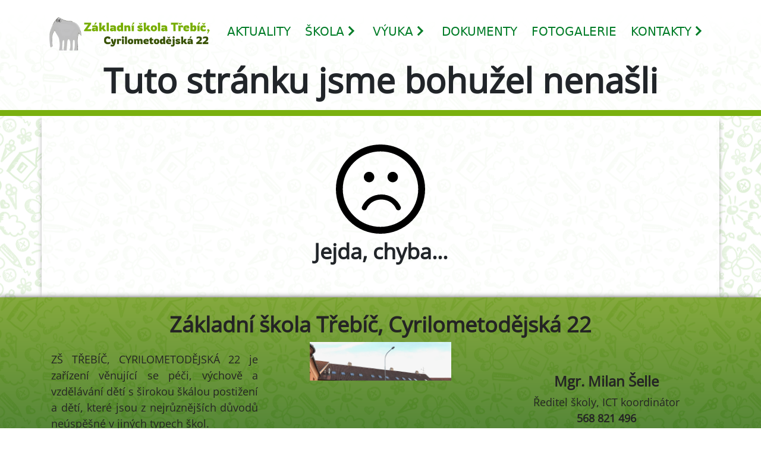

--- FILE ---
content_type: text/html; charset=utf-8
request_url: https://specskolytrebic.cz/sblizovani-generaci-x_1
body_size: 582
content:
<!doctype html><html lang="cs"><head><meta charset="utf-8"/><link rel="icon" type="image/png" href="/images/favicon//favicon.png"/><link rel="shortcut icon" href="/images/favicon//favicon.ico"/><link rel="apple-touch-icon" href="/images/favicon/apple-touch-icon.png" sizes="180x180"/><meta name="viewport" content="width=device-width,initial-scale=1"/><meta name="theme-color" content="#000000"/><meta name="description" content="Zařízení věnující se péči, výchově a vzdělávání dětí s širokou škálou postižení a dětí, které jsou z nejrůznějších důvodů neúspěšné v jiných typech škol."/><link rel="manifest" href="/manifest.json"/><title>Základní škola Třebíč, Cyrilometodějská 22</title><script defer="defer" src="/static/js/main.f764afbf.js"></script><link href="/static/css/main.e7fbca4a.css" rel="stylesheet"></head><body><noscript>You need to enable JavaScript to run this app.</noscript><div id="root"></div></body></html>

--- FILE ---
content_type: application/javascript; charset=utf-8
request_url: https://specskolytrebic.cz/static/js/main.f764afbf.js
body_size: 122447
content:
/*! For license information please see main.f764afbf.js.LICENSE.txt */
(()=>{var e={738:(e,t,n)=>{"use strict";n.r(t),n.d(t,{afterMain:()=>_,afterRead:()=>x,afterWrite:()=>E,applyStyles:()=>O,arrow:()=>J,auto:()=>o,basePlacements:()=>s,beforeMain:()=>y,beforeRead:()=>v,beforeWrite:()=>j,bottom:()=>i,clippingParents:()=>d,computeStyles:()=>ne,createPopper:()=>Ae,createPopperBase:()=>Oe,createPopperLite:()=>$e,detectOverflow:()=>be,end:()=>u,eventListeners:()=>ie,flip:()=>xe,hide:()=>_e,left:()=>l,main:()=>w,modifierPhases:()=>N,offset:()=>je,placements:()=>g,popper:()=>h,popperGenerator:()=>Le,popperOffsets:()=>ke,preventOverflow:()=>Ee,read:()=>b,reference:()=>p,right:()=>a,start:()=>c,top:()=>r,variationPlacements:()=>m,viewport:()=>f,write:()=>k});var r="top",i="bottom",a="right",l="left",o="auto",s=[r,i,a,l],c="start",u="end",d="clippingParents",f="viewport",h="popper",p="reference",m=s.reduce((function(e,t){return e.concat([t+"-"+c,t+"-"+u])}),[]),g=[].concat(s,[o]).reduce((function(e,t){return e.concat([t,t+"-"+c,t+"-"+u])}),[]),v="beforeRead",b="read",x="afterRead",y="beforeMain",w="main",_="afterMain",j="beforeWrite",k="write",E="afterWrite",N=[v,b,x,y,w,_,j,k,E];function S(e){return e?(e.nodeName||"").toLowerCase():null}function C(e){if(null==e)return window;if("[object Window]"!==e.toString()){var t=e.ownerDocument;return t&&t.defaultView||window}return e}function T(e){return e instanceof C(e).Element||e instanceof Element}function P(e){return e instanceof C(e).HTMLElement||e instanceof HTMLElement}function L(e){return"undefined"!==typeof ShadowRoot&&(e instanceof C(e).ShadowRoot||e instanceof ShadowRoot)}const O={name:"applyStyles",enabled:!0,phase:"write",fn:function(e){var t=e.state;Object.keys(t.elements).forEach((function(e){var n=t.styles[e]||{},r=t.attributes[e]||{},i=t.elements[e];P(i)&&S(i)&&(Object.assign(i.style,n),Object.keys(r).forEach((function(e){var t=r[e];!1===t?i.removeAttribute(e):i.setAttribute(e,!0===t?"":t)})))}))},effect:function(e){var t=e.state,n={popper:{position:t.options.strategy,left:"0",top:"0",margin:"0"},arrow:{position:"absolute"},reference:{}};return Object.assign(t.elements.popper.style,n.popper),t.styles=n,t.elements.arrow&&Object.assign(t.elements.arrow.style,n.arrow),function(){Object.keys(t.elements).forEach((function(e){var r=t.elements[e],i=t.attributes[e]||{},a=Object.keys(t.styles.hasOwnProperty(e)?t.styles[e]:n[e]).reduce((function(e,t){return e[t]="",e}),{});P(r)&&S(r)&&(Object.assign(r.style,a),Object.keys(i).forEach((function(e){r.removeAttribute(e)})))}))}},requires:["computeStyles"]};function A(e){return e.split("-")[0]}var $=Math.max,M=Math.min,D=Math.round;function z(){var e=navigator.userAgentData;return null!=e&&e.brands&&Array.isArray(e.brands)?e.brands.map((function(e){return e.brand+"/"+e.version})).join(" "):navigator.userAgent}function I(){return!/^((?!chrome|android).)*safari/i.test(z())}function R(e,t,n){void 0===t&&(t=!1),void 0===n&&(n=!1);var r=e.getBoundingClientRect(),i=1,a=1;t&&P(e)&&(i=e.offsetWidth>0&&D(r.width)/e.offsetWidth||1,a=e.offsetHeight>0&&D(r.height)/e.offsetHeight||1);var l=(T(e)?C(e):window).visualViewport,o=!I()&&n,s=(r.left+(o&&l?l.offsetLeft:0))/i,c=(r.top+(o&&l?l.offsetTop:0))/a,u=r.width/i,d=r.height/a;return{width:u,height:d,top:c,right:s+u,bottom:c+d,left:s,x:s,y:c}}function F(e){var t=R(e),n=e.offsetWidth,r=e.offsetHeight;return Math.abs(t.width-n)<=1&&(n=t.width),Math.abs(t.height-r)<=1&&(r=t.height),{x:e.offsetLeft,y:e.offsetTop,width:n,height:r}}function U(e,t){var n=t.getRootNode&&t.getRootNode();if(e.contains(t))return!0;if(n&&L(n)){var r=t;do{if(r&&e.isSameNode(r))return!0;r=r.parentNode||r.host}while(r)}return!1}function W(e){return C(e).getComputedStyle(e)}function B(e){return["table","td","th"].indexOf(S(e))>=0}function H(e){return((T(e)?e.ownerDocument:e.document)||window.document).documentElement}function V(e){return"html"===S(e)?e:e.assignedSlot||e.parentNode||(L(e)?e.host:null)||H(e)}function q(e){return P(e)&&"fixed"!==W(e).position?e.offsetParent:null}function Q(e){for(var t=C(e),n=q(e);n&&B(n)&&"static"===W(n).position;)n=q(n);return n&&("html"===S(n)||"body"===S(n)&&"static"===W(n).position)?t:n||function(e){var t=/firefox/i.test(z());if(/Trident/i.test(z())&&P(e)&&"fixed"===W(e).position)return null;var n=V(e);for(L(n)&&(n=n.host);P(n)&&["html","body"].indexOf(S(n))<0;){var r=W(n);if("none"!==r.transform||"none"!==r.perspective||"paint"===r.contain||-1!==["transform","perspective"].indexOf(r.willChange)||t&&"filter"===r.willChange||t&&r.filter&&"none"!==r.filter)return n;n=n.parentNode}return null}(e)||t}function K(e){return["top","bottom"].indexOf(e)>=0?"x":"y"}function Y(e,t,n){return $(e,M(t,n))}function X(e){return Object.assign({},{top:0,right:0,bottom:0,left:0},e)}function G(e,t){return t.reduce((function(t,n){return t[n]=e,t}),{})}const J={name:"arrow",enabled:!0,phase:"main",fn:function(e){var t,n=e.state,o=e.name,c=e.options,u=n.elements.arrow,d=n.modifiersData.popperOffsets,f=A(n.placement),h=K(f),p=[l,a].indexOf(f)>=0?"height":"width";if(u&&d){var m=function(e,t){return X("number"!==typeof(e="function"===typeof e?e(Object.assign({},t.rects,{placement:t.placement})):e)?e:G(e,s))}(c.padding,n),g=F(u),v="y"===h?r:l,b="y"===h?i:a,x=n.rects.reference[p]+n.rects.reference[h]-d[h]-n.rects.popper[p],y=d[h]-n.rects.reference[h],w=Q(u),_=w?"y"===h?w.clientHeight||0:w.clientWidth||0:0,j=x/2-y/2,k=m[v],E=_-g[p]-m[b],N=_/2-g[p]/2+j,S=Y(k,N,E),C=h;n.modifiersData[o]=((t={})[C]=S,t.centerOffset=S-N,t)}},effect:function(e){var t=e.state,n=e.options.element,r=void 0===n?"[data-popper-arrow]":n;null!=r&&("string"!==typeof r||(r=t.elements.popper.querySelector(r)))&&U(t.elements.popper,r)&&(t.elements.arrow=r)},requires:["popperOffsets"],requiresIfExists:["preventOverflow"]};function Z(e){return e.split("-")[1]}var ee={top:"auto",right:"auto",bottom:"auto",left:"auto"};function te(e){var t,n=e.popper,o=e.popperRect,s=e.placement,c=e.variation,d=e.offsets,f=e.position,h=e.gpuAcceleration,p=e.adaptive,m=e.roundOffsets,g=e.isFixed,v=d.x,b=void 0===v?0:v,x=d.y,y=void 0===x?0:x,w="function"===typeof m?m({x:b,y:y}):{x:b,y:y};b=w.x,y=w.y;var _=d.hasOwnProperty("x"),j=d.hasOwnProperty("y"),k=l,E=r,N=window;if(p){var S=Q(n),T="clientHeight",P="clientWidth";if(S===C(n)&&"static"!==W(S=H(n)).position&&"absolute"===f&&(T="scrollHeight",P="scrollWidth"),s===r||(s===l||s===a)&&c===u)E=i,y-=(g&&S===N&&N.visualViewport?N.visualViewport.height:S[T])-o.height,y*=h?1:-1;if(s===l||(s===r||s===i)&&c===u)k=a,b-=(g&&S===N&&N.visualViewport?N.visualViewport.width:S[P])-o.width,b*=h?1:-1}var L,O=Object.assign({position:f},p&&ee),A=!0===m?function(e,t){var n=e.x,r=e.y,i=t.devicePixelRatio||1;return{x:D(n*i)/i||0,y:D(r*i)/i||0}}({x:b,y:y},C(n)):{x:b,y:y};return b=A.x,y=A.y,h?Object.assign({},O,((L={})[E]=j?"0":"",L[k]=_?"0":"",L.transform=(N.devicePixelRatio||1)<=1?"translate("+b+"px, "+y+"px)":"translate3d("+b+"px, "+y+"px, 0)",L)):Object.assign({},O,((t={})[E]=j?y+"px":"",t[k]=_?b+"px":"",t.transform="",t))}const ne={name:"computeStyles",enabled:!0,phase:"beforeWrite",fn:function(e){var t=e.state,n=e.options,r=n.gpuAcceleration,i=void 0===r||r,a=n.adaptive,l=void 0===a||a,o=n.roundOffsets,s=void 0===o||o,c={placement:A(t.placement),variation:Z(t.placement),popper:t.elements.popper,popperRect:t.rects.popper,gpuAcceleration:i,isFixed:"fixed"===t.options.strategy};null!=t.modifiersData.popperOffsets&&(t.styles.popper=Object.assign({},t.styles.popper,te(Object.assign({},c,{offsets:t.modifiersData.popperOffsets,position:t.options.strategy,adaptive:l,roundOffsets:s})))),null!=t.modifiersData.arrow&&(t.styles.arrow=Object.assign({},t.styles.arrow,te(Object.assign({},c,{offsets:t.modifiersData.arrow,position:"absolute",adaptive:!1,roundOffsets:s})))),t.attributes.popper=Object.assign({},t.attributes.popper,{"data-popper-placement":t.placement})},data:{}};var re={passive:!0};const ie={name:"eventListeners",enabled:!0,phase:"write",fn:function(){},effect:function(e){var t=e.state,n=e.instance,r=e.options,i=r.scroll,a=void 0===i||i,l=r.resize,o=void 0===l||l,s=C(t.elements.popper),c=[].concat(t.scrollParents.reference,t.scrollParents.popper);return a&&c.forEach((function(e){e.addEventListener("scroll",n.update,re)})),o&&s.addEventListener("resize",n.update,re),function(){a&&c.forEach((function(e){e.removeEventListener("scroll",n.update,re)})),o&&s.removeEventListener("resize",n.update,re)}},data:{}};var ae={left:"right",right:"left",bottom:"top",top:"bottom"};function le(e){return e.replace(/left|right|bottom|top/g,(function(e){return ae[e]}))}var oe={start:"end",end:"start"};function se(e){return e.replace(/start|end/g,(function(e){return oe[e]}))}function ce(e){var t=C(e);return{scrollLeft:t.pageXOffset,scrollTop:t.pageYOffset}}function ue(e){return R(H(e)).left+ce(e).scrollLeft}function de(e){var t=W(e),n=t.overflow,r=t.overflowX,i=t.overflowY;return/auto|scroll|overlay|hidden/.test(n+i+r)}function fe(e){return["html","body","#document"].indexOf(S(e))>=0?e.ownerDocument.body:P(e)&&de(e)?e:fe(V(e))}function he(e,t){var n;void 0===t&&(t=[]);var r=fe(e),i=r===(null==(n=e.ownerDocument)?void 0:n.body),a=C(r),l=i?[a].concat(a.visualViewport||[],de(r)?r:[]):r,o=t.concat(l);return i?o:o.concat(he(V(l)))}function pe(e){return Object.assign({},e,{left:e.x,top:e.y,right:e.x+e.width,bottom:e.y+e.height})}function me(e,t,n){return t===f?pe(function(e,t){var n=C(e),r=H(e),i=n.visualViewport,a=r.clientWidth,l=r.clientHeight,o=0,s=0;if(i){a=i.width,l=i.height;var c=I();(c||!c&&"fixed"===t)&&(o=i.offsetLeft,s=i.offsetTop)}return{width:a,height:l,x:o+ue(e),y:s}}(e,n)):T(t)?function(e,t){var n=R(e,!1,"fixed"===t);return n.top=n.top+e.clientTop,n.left=n.left+e.clientLeft,n.bottom=n.top+e.clientHeight,n.right=n.left+e.clientWidth,n.width=e.clientWidth,n.height=e.clientHeight,n.x=n.left,n.y=n.top,n}(t,n):pe(function(e){var t,n=H(e),r=ce(e),i=null==(t=e.ownerDocument)?void 0:t.body,a=$(n.scrollWidth,n.clientWidth,i?i.scrollWidth:0,i?i.clientWidth:0),l=$(n.scrollHeight,n.clientHeight,i?i.scrollHeight:0,i?i.clientHeight:0),o=-r.scrollLeft+ue(e),s=-r.scrollTop;return"rtl"===W(i||n).direction&&(o+=$(n.clientWidth,i?i.clientWidth:0)-a),{width:a,height:l,x:o,y:s}}(H(e)))}function ge(e,t,n,r){var i="clippingParents"===t?function(e){var t=he(V(e)),n=["absolute","fixed"].indexOf(W(e).position)>=0&&P(e)?Q(e):e;return T(n)?t.filter((function(e){return T(e)&&U(e,n)&&"body"!==S(e)})):[]}(e):[].concat(t),a=[].concat(i,[n]),l=a[0],o=a.reduce((function(t,n){var i=me(e,n,r);return t.top=$(i.top,t.top),t.right=M(i.right,t.right),t.bottom=M(i.bottom,t.bottom),t.left=$(i.left,t.left),t}),me(e,l,r));return o.width=o.right-o.left,o.height=o.bottom-o.top,o.x=o.left,o.y=o.top,o}function ve(e){var t,n=e.reference,o=e.element,s=e.placement,d=s?A(s):null,f=s?Z(s):null,h=n.x+n.width/2-o.width/2,p=n.y+n.height/2-o.height/2;switch(d){case r:t={x:h,y:n.y-o.height};break;case i:t={x:h,y:n.y+n.height};break;case a:t={x:n.x+n.width,y:p};break;case l:t={x:n.x-o.width,y:p};break;default:t={x:n.x,y:n.y}}var m=d?K(d):null;if(null!=m){var g="y"===m?"height":"width";switch(f){case c:t[m]=t[m]-(n[g]/2-o[g]/2);break;case u:t[m]=t[m]+(n[g]/2-o[g]/2)}}return t}function be(e,t){void 0===t&&(t={});var n=t,l=n.placement,o=void 0===l?e.placement:l,c=n.strategy,u=void 0===c?e.strategy:c,m=n.boundary,g=void 0===m?d:m,v=n.rootBoundary,b=void 0===v?f:v,x=n.elementContext,y=void 0===x?h:x,w=n.altBoundary,_=void 0!==w&&w,j=n.padding,k=void 0===j?0:j,E=X("number"!==typeof k?k:G(k,s)),N=y===h?p:h,S=e.rects.popper,C=e.elements[_?N:y],P=ge(T(C)?C:C.contextElement||H(e.elements.popper),g,b,u),L=R(e.elements.reference),O=ve({reference:L,element:S,strategy:"absolute",placement:o}),A=pe(Object.assign({},S,O)),$=y===h?A:L,M={top:P.top-$.top+E.top,bottom:$.bottom-P.bottom+E.bottom,left:P.left-$.left+E.left,right:$.right-P.right+E.right},D=e.modifiersData.offset;if(y===h&&D){var z=D[o];Object.keys(M).forEach((function(e){var t=[a,i].indexOf(e)>=0?1:-1,n=[r,i].indexOf(e)>=0?"y":"x";M[e]+=z[n]*t}))}return M}const xe={name:"flip",enabled:!0,phase:"main",fn:function(e){var t=e.state,n=e.options,u=e.name;if(!t.modifiersData[u]._skip){for(var d=n.mainAxis,f=void 0===d||d,h=n.altAxis,p=void 0===h||h,v=n.fallbackPlacements,b=n.padding,x=n.boundary,y=n.rootBoundary,w=n.altBoundary,_=n.flipVariations,j=void 0===_||_,k=n.allowedAutoPlacements,E=t.options.placement,N=A(E),S=v||(N===E||!j?[le(E)]:function(e){if(A(e)===o)return[];var t=le(e);return[se(e),t,se(t)]}(E)),C=[E].concat(S).reduce((function(e,n){return e.concat(A(n)===o?function(e,t){void 0===t&&(t={});var n=t,r=n.placement,i=n.boundary,a=n.rootBoundary,l=n.padding,o=n.flipVariations,c=n.allowedAutoPlacements,u=void 0===c?g:c,d=Z(r),f=d?o?m:m.filter((function(e){return Z(e)===d})):s,h=f.filter((function(e){return u.indexOf(e)>=0}));0===h.length&&(h=f);var p=h.reduce((function(t,n){return t[n]=be(e,{placement:n,boundary:i,rootBoundary:a,padding:l})[A(n)],t}),{});return Object.keys(p).sort((function(e,t){return p[e]-p[t]}))}(t,{placement:n,boundary:x,rootBoundary:y,padding:b,flipVariations:j,allowedAutoPlacements:k}):n)}),[]),T=t.rects.reference,P=t.rects.popper,L=new Map,O=!0,$=C[0],M=0;M<C.length;M++){var D=C[M],z=A(D),I=Z(D)===c,R=[r,i].indexOf(z)>=0,F=R?"width":"height",U=be(t,{placement:D,boundary:x,rootBoundary:y,altBoundary:w,padding:b}),W=R?I?a:l:I?i:r;T[F]>P[F]&&(W=le(W));var B=le(W),H=[];if(f&&H.push(U[z]<=0),p&&H.push(U[W]<=0,U[B]<=0),H.every((function(e){return e}))){$=D,O=!1;break}L.set(D,H)}if(O)for(var V=function(e){var t=C.find((function(t){var n=L.get(t);if(n)return n.slice(0,e).every((function(e){return e}))}));if(t)return $=t,"break"},q=j?3:1;q>0;q--){if("break"===V(q))break}t.placement!==$&&(t.modifiersData[u]._skip=!0,t.placement=$,t.reset=!0)}},requiresIfExists:["offset"],data:{_skip:!1}};function ye(e,t,n){return void 0===n&&(n={x:0,y:0}),{top:e.top-t.height-n.y,right:e.right-t.width+n.x,bottom:e.bottom-t.height+n.y,left:e.left-t.width-n.x}}function we(e){return[r,a,i,l].some((function(t){return e[t]>=0}))}const _e={name:"hide",enabled:!0,phase:"main",requiresIfExists:["preventOverflow"],fn:function(e){var t=e.state,n=e.name,r=t.rects.reference,i=t.rects.popper,a=t.modifiersData.preventOverflow,l=be(t,{elementContext:"reference"}),o=be(t,{altBoundary:!0}),s=ye(l,r),c=ye(o,i,a),u=we(s),d=we(c);t.modifiersData[n]={referenceClippingOffsets:s,popperEscapeOffsets:c,isReferenceHidden:u,hasPopperEscaped:d},t.attributes.popper=Object.assign({},t.attributes.popper,{"data-popper-reference-hidden":u,"data-popper-escaped":d})}};const je={name:"offset",enabled:!0,phase:"main",requires:["popperOffsets"],fn:function(e){var t=e.state,n=e.options,i=e.name,o=n.offset,s=void 0===o?[0,0]:o,c=g.reduce((function(e,n){return e[n]=function(e,t,n){var i=A(e),o=[l,r].indexOf(i)>=0?-1:1,s="function"===typeof n?n(Object.assign({},t,{placement:e})):n,c=s[0],u=s[1];return c=c||0,u=(u||0)*o,[l,a].indexOf(i)>=0?{x:u,y:c}:{x:c,y:u}}(n,t.rects,s),e}),{}),u=c[t.placement],d=u.x,f=u.y;null!=t.modifiersData.popperOffsets&&(t.modifiersData.popperOffsets.x+=d,t.modifiersData.popperOffsets.y+=f),t.modifiersData[i]=c}};const ke={name:"popperOffsets",enabled:!0,phase:"read",fn:function(e){var t=e.state,n=e.name;t.modifiersData[n]=ve({reference:t.rects.reference,element:t.rects.popper,strategy:"absolute",placement:t.placement})},data:{}};const Ee={name:"preventOverflow",enabled:!0,phase:"main",fn:function(e){var t=e.state,n=e.options,o=e.name,s=n.mainAxis,u=void 0===s||s,d=n.altAxis,f=void 0!==d&&d,h=n.boundary,p=n.rootBoundary,m=n.altBoundary,g=n.padding,v=n.tether,b=void 0===v||v,x=n.tetherOffset,y=void 0===x?0:x,w=be(t,{boundary:h,rootBoundary:p,padding:g,altBoundary:m}),_=A(t.placement),j=Z(t.placement),k=!j,E=K(_),N="x"===E?"y":"x",S=t.modifiersData.popperOffsets,C=t.rects.reference,T=t.rects.popper,P="function"===typeof y?y(Object.assign({},t.rects,{placement:t.placement})):y,L="number"===typeof P?{mainAxis:P,altAxis:P}:Object.assign({mainAxis:0,altAxis:0},P),O=t.modifiersData.offset?t.modifiersData.offset[t.placement]:null,D={x:0,y:0};if(S){if(u){var z,I="y"===E?r:l,R="y"===E?i:a,U="y"===E?"height":"width",W=S[E],B=W+w[I],H=W-w[R],V=b?-T[U]/2:0,q=j===c?C[U]:T[U],X=j===c?-T[U]:-C[U],G=t.elements.arrow,J=b&&G?F(G):{width:0,height:0},ee=t.modifiersData["arrow#persistent"]?t.modifiersData["arrow#persistent"].padding:{top:0,right:0,bottom:0,left:0},te=ee[I],ne=ee[R],re=Y(0,C[U],J[U]),ie=k?C[U]/2-V-re-te-L.mainAxis:q-re-te-L.mainAxis,ae=k?-C[U]/2+V+re+ne+L.mainAxis:X+re+ne+L.mainAxis,le=t.elements.arrow&&Q(t.elements.arrow),oe=le?"y"===E?le.clientTop||0:le.clientLeft||0:0,se=null!=(z=null==O?void 0:O[E])?z:0,ce=W+ae-se,ue=Y(b?M(B,W+ie-se-oe):B,W,b?$(H,ce):H);S[E]=ue,D[E]=ue-W}if(f){var de,fe="x"===E?r:l,he="x"===E?i:a,pe=S[N],me="y"===N?"height":"width",ge=pe+w[fe],ve=pe-w[he],xe=-1!==[r,l].indexOf(_),ye=null!=(de=null==O?void 0:O[N])?de:0,we=xe?ge:pe-C[me]-T[me]-ye+L.altAxis,_e=xe?pe+C[me]+T[me]-ye-L.altAxis:ve,je=b&&xe?function(e,t,n){var r=Y(e,t,n);return r>n?n:r}(we,pe,_e):Y(b?we:ge,pe,b?_e:ve);S[N]=je,D[N]=je-pe}t.modifiersData[o]=D}},requiresIfExists:["offset"]};function Ne(e,t,n){void 0===n&&(n=!1);var r=P(t),i=P(t)&&function(e){var t=e.getBoundingClientRect(),n=D(t.width)/e.offsetWidth||1,r=D(t.height)/e.offsetHeight||1;return 1!==n||1!==r}(t),a=H(t),l=R(e,i,n),o={scrollLeft:0,scrollTop:0},s={x:0,y:0};return(r||!r&&!n)&&(("body"!==S(t)||de(a))&&(o=function(e){return e!==C(e)&&P(e)?{scrollLeft:(t=e).scrollLeft,scrollTop:t.scrollTop}:ce(e);var t}(t)),P(t)?((s=R(t,!0)).x+=t.clientLeft,s.y+=t.clientTop):a&&(s.x=ue(a))),{x:l.left+o.scrollLeft-s.x,y:l.top+o.scrollTop-s.y,width:l.width,height:l.height}}function Se(e){var t=new Map,n=new Set,r=[];function i(e){n.add(e.name),[].concat(e.requires||[],e.requiresIfExists||[]).forEach((function(e){if(!n.has(e)){var r=t.get(e);r&&i(r)}})),r.push(e)}return e.forEach((function(e){t.set(e.name,e)})),e.forEach((function(e){n.has(e.name)||i(e)})),r}function Ce(e){var t;return function(){return t||(t=new Promise((function(n){Promise.resolve().then((function(){t=void 0,n(e())}))}))),t}}var Te={placement:"bottom",modifiers:[],strategy:"absolute"};function Pe(){for(var e=arguments.length,t=new Array(e),n=0;n<e;n++)t[n]=arguments[n];return!t.some((function(e){return!(e&&"function"===typeof e.getBoundingClientRect)}))}function Le(e){void 0===e&&(e={});var t=e,n=t.defaultModifiers,r=void 0===n?[]:n,i=t.defaultOptions,a=void 0===i?Te:i;return function(e,t,n){void 0===n&&(n=a);var i={placement:"bottom",orderedModifiers:[],options:Object.assign({},Te,a),modifiersData:{},elements:{reference:e,popper:t},attributes:{},styles:{}},l=[],o=!1,s={state:i,setOptions:function(n){var o="function"===typeof n?n(i.options):n;c(),i.options=Object.assign({},a,i.options,o),i.scrollParents={reference:T(e)?he(e):e.contextElement?he(e.contextElement):[],popper:he(t)};var u=function(e){var t=Se(e);return N.reduce((function(e,n){return e.concat(t.filter((function(e){return e.phase===n})))}),[])}(function(e){var t=e.reduce((function(e,t){var n=e[t.name];return e[t.name]=n?Object.assign({},n,t,{options:Object.assign({},n.options,t.options),data:Object.assign({},n.data,t.data)}):t,e}),{});return Object.keys(t).map((function(e){return t[e]}))}([].concat(r,i.options.modifiers)));return i.orderedModifiers=u.filter((function(e){return e.enabled})),i.orderedModifiers.forEach((function(e){var t=e.name,n=e.options,r=void 0===n?{}:n,a=e.effect;if("function"===typeof a){var o=a({state:i,name:t,instance:s,options:r}),c=function(){};l.push(o||c)}})),s.update()},forceUpdate:function(){if(!o){var e=i.elements,t=e.reference,n=e.popper;if(Pe(t,n)){i.rects={reference:Ne(t,Q(n),"fixed"===i.options.strategy),popper:F(n)},i.reset=!1,i.placement=i.options.placement,i.orderedModifiers.forEach((function(e){return i.modifiersData[e.name]=Object.assign({},e.data)}));for(var r=0;r<i.orderedModifiers.length;r++)if(!0!==i.reset){var a=i.orderedModifiers[r],l=a.fn,c=a.options,u=void 0===c?{}:c,d=a.name;"function"===typeof l&&(i=l({state:i,options:u,name:d,instance:s})||i)}else i.reset=!1,r=-1}}},update:Ce((function(){return new Promise((function(e){s.forceUpdate(),e(i)}))})),destroy:function(){c(),o=!0}};if(!Pe(e,t))return s;function c(){l.forEach((function(e){return e()})),l=[]}return s.setOptions(n).then((function(e){!o&&n.onFirstUpdate&&n.onFirstUpdate(e)})),s}}var Oe=Le(),Ae=Le({defaultModifiers:[ie,ke,ne,O,je,xe,Ee,J,_e]}),$e=Le({defaultModifiers:[ie,ke,ne,O]})},807:function(e,t,n){e.exports=function(e){"use strict";function t(e){const t=Object.create(null,{[Symbol.toStringTag]:{value:"Module"}});if(e)for(const n in e)if("default"!==n){const r=Object.getOwnPropertyDescriptor(e,n);Object.defineProperty(t,n,r.get?r:{enumerable:!0,get:()=>e[n]})}return t.default=e,Object.freeze(t)}const n=t(e),r=new Map,i={set(e,t,n){r.has(e)||r.set(e,new Map);const i=r.get(e);i.has(t)||0===i.size?i.set(t,n):console.error(`Bootstrap doesn't allow more than one instance per element. Bound instance: ${Array.from(i.keys())[0]}.`)},get:(e,t)=>r.has(e)&&r.get(e).get(t)||null,remove(e,t){if(!r.has(e))return;const n=r.get(e);n.delete(t),0===n.size&&r.delete(e)}},a="transitionend",l=e=>(e&&window.CSS&&window.CSS.escape&&(e=e.replace(/#([^\s"#']+)/g,((e,t)=>`#${CSS.escape(t)}`))),e),o=e=>{e.dispatchEvent(new Event(a))},s=e=>!(!e||"object"!=typeof e)&&(void 0!==e.jquery&&(e=e[0]),void 0!==e.nodeType),c=e=>s(e)?e.jquery?e[0]:e:"string"==typeof e&&e.length>0?document.querySelector(l(e)):null,u=e=>{if(!s(e)||0===e.getClientRects().length)return!1;const t="visible"===getComputedStyle(e).getPropertyValue("visibility"),n=e.closest("details:not([open])");if(!n)return t;if(n!==e){const t=e.closest("summary");if(t&&t.parentNode!==n)return!1;if(null===t)return!1}return t},d=e=>!e||e.nodeType!==Node.ELEMENT_NODE||!!e.classList.contains("disabled")||(void 0!==e.disabled?e.disabled:e.hasAttribute("disabled")&&"false"!==e.getAttribute("disabled")),f=e=>{if(!document.documentElement.attachShadow)return null;if("function"==typeof e.getRootNode){const t=e.getRootNode();return t instanceof ShadowRoot?t:null}return e instanceof ShadowRoot?e:e.parentNode?f(e.parentNode):null},h=()=>{},p=e=>{e.offsetHeight},m=()=>window.jQuery&&!document.body.hasAttribute("data-bs-no-jquery")?window.jQuery:null,g=[],v=()=>"rtl"===document.documentElement.dir,b=e=>{var t;t=()=>{const t=m();if(t){const n=e.NAME,r=t.fn[n];t.fn[n]=e.jQueryInterface,t.fn[n].Constructor=e,t.fn[n].noConflict=()=>(t.fn[n]=r,e.jQueryInterface)}},"loading"===document.readyState?(g.length||document.addEventListener("DOMContentLoaded",(()=>{for(const e of g)e()})),g.push(t)):t()},x=function(e){let t=arguments.length>2&&void 0!==arguments[2]?arguments[2]:e;return"function"==typeof e?e(...arguments.length>1&&void 0!==arguments[1]?arguments[1]:[]):t},y=function(e,t){if(arguments.length>2&&void 0!==arguments[2]&&!arguments[2])return void x(e);const n=(e=>{if(!e)return 0;let{transitionDuration:t,transitionDelay:n}=window.getComputedStyle(e);const r=Number.parseFloat(t),i=Number.parseFloat(n);return r||i?(t=t.split(",")[0],n=n.split(",")[0],1e3*(Number.parseFloat(t)+Number.parseFloat(n))):0})(t)+5;let r=!1;const i=n=>{let{target:l}=n;l===t&&(r=!0,t.removeEventListener(a,i),x(e))};t.addEventListener(a,i),setTimeout((()=>{r||o(t)}),n)},w=(e,t,n,r)=>{const i=e.length;let a=e.indexOf(t);return-1===a?!n&&r?e[i-1]:e[0]:(a+=n?1:-1,r&&(a=(a+i)%i),e[Math.max(0,Math.min(a,i-1))])},_=/[^.]*(?=\..*)\.|.*/,j=/\..*/,k=/::\d+$/,E={};let N=1;const S={mouseenter:"mouseover",mouseleave:"mouseout"},C=new Set(["click","dblclick","mouseup","mousedown","contextmenu","mousewheel","DOMMouseScroll","mouseover","mouseout","mousemove","selectstart","selectend","keydown","keypress","keyup","orientationchange","touchstart","touchmove","touchend","touchcancel","pointerdown","pointermove","pointerup","pointerleave","pointercancel","gesturestart","gesturechange","gestureend","focus","blur","change","reset","select","submit","focusin","focusout","load","unload","beforeunload","resize","move","DOMContentLoaded","readystatechange","error","abort","scroll"]);function T(e,t){return t&&`${t}::${N++}`||e.uidEvent||N++}function P(e){const t=T(e);return e.uidEvent=t,E[t]=E[t]||{},E[t]}function L(e,t){let n=arguments.length>2&&void 0!==arguments[2]?arguments[2]:null;return Object.values(e).find((e=>e.callable===t&&e.delegationSelector===n))}function O(e,t,n){const r="string"==typeof t,i=r?n:t||n;let a=D(e);return C.has(a)||(a=e),[r,i,a]}function A(e,t,n,r,i){if("string"!=typeof t||!e)return;let[a,l,o]=O(t,n,r);if(t in S){const e=e=>function(t){if(!t.relatedTarget||t.relatedTarget!==t.delegateTarget&&!t.delegateTarget.contains(t.relatedTarget))return e.call(this,t)};l=e(l)}const s=P(e),c=s[o]||(s[o]={}),u=L(c,l,a?n:null);if(u)return void(u.oneOff=u.oneOff&&i);const d=T(l,t.replace(_,"")),f=a?function(e,t,n){return function r(i){const a=e.querySelectorAll(t);for(let{target:l}=i;l&&l!==this;l=l.parentNode)for(const o of a)if(o===l)return I(i,{delegateTarget:l}),r.oneOff&&z.off(e,i.type,t,n),n.apply(l,[i])}}(e,n,l):function(e,t){return function n(r){return I(r,{delegateTarget:e}),n.oneOff&&z.off(e,r.type,t),t.apply(e,[r])}}(e,l);f.delegationSelector=a?n:null,f.callable=l,f.oneOff=i,f.uidEvent=d,c[d]=f,e.addEventListener(o,f,a)}function $(e,t,n,r,i){const a=L(t[n],r,i);a&&(e.removeEventListener(n,a,Boolean(i)),delete t[n][a.uidEvent])}function M(e,t,n,r){const i=t[n]||{};for(const[a,l]of Object.entries(i))a.includes(r)&&$(e,t,n,l.callable,l.delegationSelector)}function D(e){return e=e.replace(j,""),S[e]||e}const z={on(e,t,n,r){A(e,t,n,r,!1)},one(e,t,n,r){A(e,t,n,r,!0)},off(e,t,n,r){if("string"!=typeof t||!e)return;const[i,a,l]=O(t,n,r),o=l!==t,s=P(e),c=s[l]||{},u=t.startsWith(".");if(void 0===a){if(u)for(const n of Object.keys(s))M(e,s,n,t.slice(1));for(const[n,r]of Object.entries(c)){const i=n.replace(k,"");o&&!t.includes(i)||$(e,s,l,r.callable,r.delegationSelector)}}else{if(!Object.keys(c).length)return;$(e,s,l,a,i?n:null)}},trigger(e,t,n){if("string"!=typeof t||!e)return null;const r=m();let i=null,a=!0,l=!0,o=!1;t!==D(t)&&r&&(i=r.Event(t,n),r(e).trigger(i),a=!i.isPropagationStopped(),l=!i.isImmediatePropagationStopped(),o=i.isDefaultPrevented());const s=I(new Event(t,{bubbles:a,cancelable:!0}),n);return o&&s.preventDefault(),l&&e.dispatchEvent(s),s.defaultPrevented&&i&&i.preventDefault(),s}};function I(e){let t=arguments.length>1&&void 0!==arguments[1]?arguments[1]:{};for(const[n,r]of Object.entries(t))try{e[n]=r}catch(t){Object.defineProperty(e,n,{configurable:!0,get:()=>r})}return e}function R(e){if("true"===e)return!0;if("false"===e)return!1;if(e===Number(e).toString())return Number(e);if(""===e||"null"===e)return null;if("string"!=typeof e)return e;try{return JSON.parse(decodeURIComponent(e))}catch(t){return e}}function F(e){return e.replace(/[A-Z]/g,(e=>`-${e.toLowerCase()}`))}const U={setDataAttribute(e,t,n){e.setAttribute(`data-bs-${F(t)}`,n)},removeDataAttribute(e,t){e.removeAttribute(`data-bs-${F(t)}`)},getDataAttributes(e){if(!e)return{};const t={},n=Object.keys(e.dataset).filter((e=>e.startsWith("bs")&&!e.startsWith("bsConfig")));for(const r of n){let n=r.replace(/^bs/,"");n=n.charAt(0).toLowerCase()+n.slice(1,n.length),t[n]=R(e.dataset[r])}return t},getDataAttribute:(e,t)=>R(e.getAttribute(`data-bs-${F(t)}`))};class W{static get Default(){return{}}static get DefaultType(){return{}}static get NAME(){throw new Error('You have to implement the static method "NAME", for each component!')}_getConfig(e){return e=this._mergeConfigObj(e),e=this._configAfterMerge(e),this._typeCheckConfig(e),e}_configAfterMerge(e){return e}_mergeConfigObj(e,t){const n=s(t)?U.getDataAttribute(t,"config"):{};return{...this.constructor.Default,..."object"==typeof n?n:{},...s(t)?U.getDataAttributes(t):{},..."object"==typeof e?e:{}}}_typeCheckConfig(e){let t=arguments.length>1&&void 0!==arguments[1]?arguments[1]:this.constructor.DefaultType;for(const[r,i]of Object.entries(t)){const t=e[r],a=s(t)?"element":null==(n=t)?`${n}`:Object.prototype.toString.call(n).match(/\s([a-z]+)/i)[1].toLowerCase();if(!new RegExp(i).test(a))throw new TypeError(`${this.constructor.NAME.toUpperCase()}: Option "${r}" provided type "${a}" but expected type "${i}".`)}var n}}class B extends W{constructor(e,t){super(),(e=c(e))&&(this._element=e,this._config=this._getConfig(t),i.set(this._element,this.constructor.DATA_KEY,this))}dispose(){i.remove(this._element,this.constructor.DATA_KEY),z.off(this._element,this.constructor.EVENT_KEY);for(const e of Object.getOwnPropertyNames(this))this[e]=null}_queueCallback(e,t){y(e,t,!(arguments.length>2&&void 0!==arguments[2])||arguments[2])}_getConfig(e){return e=this._mergeConfigObj(e,this._element),e=this._configAfterMerge(e),this._typeCheckConfig(e),e}static getInstance(e){return i.get(c(e),this.DATA_KEY)}static getOrCreateInstance(e){let t=arguments.length>1&&void 0!==arguments[1]?arguments[1]:{};return this.getInstance(e)||new this(e,"object"==typeof t?t:null)}static get VERSION(){return"5.3.3"}static get DATA_KEY(){return`bs.${this.NAME}`}static get EVENT_KEY(){return`.${this.DATA_KEY}`}static eventName(e){return`${e}${this.EVENT_KEY}`}}const H=e=>{let t=e.getAttribute("data-bs-target");if(!t||"#"===t){let n=e.getAttribute("href");if(!n||!n.includes("#")&&!n.startsWith("."))return null;n.includes("#")&&!n.startsWith("#")&&(n=`#${n.split("#")[1]}`),t=n&&"#"!==n?n.trim():null}return t?t.split(",").map((e=>l(e))).join(","):null},V={find:function(e){let t=arguments.length>1&&void 0!==arguments[1]?arguments[1]:document.documentElement;return[].concat(...Element.prototype.querySelectorAll.call(t,e))},findOne:function(e){let t=arguments.length>1&&void 0!==arguments[1]?arguments[1]:document.documentElement;return Element.prototype.querySelector.call(t,e)},children:(e,t)=>[].concat(...e.children).filter((e=>e.matches(t))),parents(e,t){const n=[];let r=e.parentNode.closest(t);for(;r;)n.push(r),r=r.parentNode.closest(t);return n},prev(e,t){let n=e.previousElementSibling;for(;n;){if(n.matches(t))return[n];n=n.previousElementSibling}return[]},next(e,t){let n=e.nextElementSibling;for(;n;){if(n.matches(t))return[n];n=n.nextElementSibling}return[]},focusableChildren(e){const t=["a","button","input","textarea","select","details","[tabindex]",'[contenteditable="true"]'].map((e=>`${e}:not([tabindex^="-"])`)).join(",");return this.find(t,e).filter((e=>!d(e)&&u(e)))},getSelectorFromElement(e){const t=H(e);return t&&V.findOne(t)?t:null},getElementFromSelector(e){const t=H(e);return t?V.findOne(t):null},getMultipleElementsFromSelector(e){const t=H(e);return t?V.find(t):[]}},q=function(e){let t=arguments.length>1&&void 0!==arguments[1]?arguments[1]:"hide";const n=`click.dismiss${e.EVENT_KEY}`,r=e.NAME;z.on(document,n,`[data-bs-dismiss="${r}"]`,(function(n){if(["A","AREA"].includes(this.tagName)&&n.preventDefault(),d(this))return;const i=V.getElementFromSelector(this)||this.closest(`.${r}`);e.getOrCreateInstance(i)[t]()}))},Q=".bs.alert",K=`close${Q}`,Y=`closed${Q}`;class X extends B{static get NAME(){return"alert"}close(){if(z.trigger(this._element,K).defaultPrevented)return;this._element.classList.remove("show");const e=this._element.classList.contains("fade");this._queueCallback((()=>this._destroyElement()),this._element,e)}_destroyElement(){this._element.remove(),z.trigger(this._element,Y),this.dispose()}static jQueryInterface(e){return this.each((function(){const t=X.getOrCreateInstance(this);if("string"==typeof e){if(void 0===t[e]||e.startsWith("_")||"constructor"===e)throw new TypeError(`No method named "${e}"`);t[e](this)}}))}}q(X,"close"),b(X);const G='[data-bs-toggle="button"]';class J extends B{static get NAME(){return"button"}toggle(){this._element.setAttribute("aria-pressed",this._element.classList.toggle("active"))}static jQueryInterface(e){return this.each((function(){const t=J.getOrCreateInstance(this);"toggle"===e&&t[e]()}))}}z.on(document,"click.bs.button.data-api",G,(e=>{e.preventDefault();const t=e.target.closest(G);J.getOrCreateInstance(t).toggle()})),b(J);const Z=".bs.swipe",ee=`touchstart${Z}`,te=`touchmove${Z}`,ne=`touchend${Z}`,re=`pointerdown${Z}`,ie=`pointerup${Z}`,ae={endCallback:null,leftCallback:null,rightCallback:null},le={endCallback:"(function|null)",leftCallback:"(function|null)",rightCallback:"(function|null)"};class oe extends W{constructor(e,t){super(),this._element=e,e&&oe.isSupported()&&(this._config=this._getConfig(t),this._deltaX=0,this._supportPointerEvents=Boolean(window.PointerEvent),this._initEvents())}static get Default(){return ae}static get DefaultType(){return le}static get NAME(){return"swipe"}dispose(){z.off(this._element,Z)}_start(e){this._supportPointerEvents?this._eventIsPointerPenTouch(e)&&(this._deltaX=e.clientX):this._deltaX=e.touches[0].clientX}_end(e){this._eventIsPointerPenTouch(e)&&(this._deltaX=e.clientX-this._deltaX),this._handleSwipe(),x(this._config.endCallback)}_move(e){this._deltaX=e.touches&&e.touches.length>1?0:e.touches[0].clientX-this._deltaX}_handleSwipe(){const e=Math.abs(this._deltaX);if(e<=40)return;const t=e/this._deltaX;this._deltaX=0,t&&x(t>0?this._config.rightCallback:this._config.leftCallback)}_initEvents(){this._supportPointerEvents?(z.on(this._element,re,(e=>this._start(e))),z.on(this._element,ie,(e=>this._end(e))),this._element.classList.add("pointer-event")):(z.on(this._element,ee,(e=>this._start(e))),z.on(this._element,te,(e=>this._move(e))),z.on(this._element,ne,(e=>this._end(e))))}_eventIsPointerPenTouch(e){return this._supportPointerEvents&&("pen"===e.pointerType||"touch"===e.pointerType)}static isSupported(){return"ontouchstart"in document.documentElement||navigator.maxTouchPoints>0}}const se=".bs.carousel",ce=".data-api",ue="next",de="prev",fe="left",he="right",pe=`slide${se}`,me=`slid${se}`,ge=`keydown${se}`,ve=`mouseenter${se}`,be=`mouseleave${se}`,xe=`dragstart${se}`,ye=`load${se}${ce}`,we=`click${se}${ce}`,_e="carousel",je="active",ke=".active",Ee=".carousel-item",Ne=ke+Ee,Se={ArrowLeft:he,ArrowRight:fe},Ce={interval:5e3,keyboard:!0,pause:"hover",ride:!1,touch:!0,wrap:!0},Te={interval:"(number|boolean)",keyboard:"boolean",pause:"(string|boolean)",ride:"(boolean|string)",touch:"boolean",wrap:"boolean"};class Pe extends B{constructor(e,t){super(e,t),this._interval=null,this._activeElement=null,this._isSliding=!1,this.touchTimeout=null,this._swipeHelper=null,this._indicatorsElement=V.findOne(".carousel-indicators",this._element),this._addEventListeners(),this._config.ride===_e&&this.cycle()}static get Default(){return Ce}static get DefaultType(){return Te}static get NAME(){return"carousel"}next(){this._slide(ue)}nextWhenVisible(){!document.hidden&&u(this._element)&&this.next()}prev(){this._slide(de)}pause(){this._isSliding&&o(this._element),this._clearInterval()}cycle(){this._clearInterval(),this._updateInterval(),this._interval=setInterval((()=>this.nextWhenVisible()),this._config.interval)}_maybeEnableCycle(){this._config.ride&&(this._isSliding?z.one(this._element,me,(()=>this.cycle())):this.cycle())}to(e){const t=this._getItems();if(e>t.length-1||e<0)return;if(this._isSliding)return void z.one(this._element,me,(()=>this.to(e)));const n=this._getItemIndex(this._getActive());if(n===e)return;const r=e>n?ue:de;this._slide(r,t[e])}dispose(){this._swipeHelper&&this._swipeHelper.dispose(),super.dispose()}_configAfterMerge(e){return e.defaultInterval=e.interval,e}_addEventListeners(){this._config.keyboard&&z.on(this._element,ge,(e=>this._keydown(e))),"hover"===this._config.pause&&(z.on(this._element,ve,(()=>this.pause())),z.on(this._element,be,(()=>this._maybeEnableCycle()))),this._config.touch&&oe.isSupported()&&this._addTouchEventListeners()}_addTouchEventListeners(){for(const t of V.find(".carousel-item img",this._element))z.on(t,xe,(e=>e.preventDefault()));const e={leftCallback:()=>this._slide(this._directionToOrder(fe)),rightCallback:()=>this._slide(this._directionToOrder(he)),endCallback:()=>{"hover"===this._config.pause&&(this.pause(),this.touchTimeout&&clearTimeout(this.touchTimeout),this.touchTimeout=setTimeout((()=>this._maybeEnableCycle()),500+this._config.interval))}};this._swipeHelper=new oe(this._element,e)}_keydown(e){if(/input|textarea/i.test(e.target.tagName))return;const t=Se[e.key];t&&(e.preventDefault(),this._slide(this._directionToOrder(t)))}_getItemIndex(e){return this._getItems().indexOf(e)}_setActiveIndicatorElement(e){if(!this._indicatorsElement)return;const t=V.findOne(ke,this._indicatorsElement);t.classList.remove(je),t.removeAttribute("aria-current");const n=V.findOne(`[data-bs-slide-to="${e}"]`,this._indicatorsElement);n&&(n.classList.add(je),n.setAttribute("aria-current","true"))}_updateInterval(){const e=this._activeElement||this._getActive();if(!e)return;const t=Number.parseInt(e.getAttribute("data-bs-interval"),10);this._config.interval=t||this._config.defaultInterval}_slide(e){let t=arguments.length>1&&void 0!==arguments[1]?arguments[1]:null;if(this._isSliding)return;const n=this._getActive(),r=e===ue,i=t||w(this._getItems(),n,r,this._config.wrap);if(i===n)return;const a=this._getItemIndex(i),l=t=>z.trigger(this._element,t,{relatedTarget:i,direction:this._orderToDirection(e),from:this._getItemIndex(n),to:a});if(l(pe).defaultPrevented)return;if(!n||!i)return;const o=Boolean(this._interval);this.pause(),this._isSliding=!0,this._setActiveIndicatorElement(a),this._activeElement=i;const s=r?"carousel-item-start":"carousel-item-end",c=r?"carousel-item-next":"carousel-item-prev";i.classList.add(c),p(i),n.classList.add(s),i.classList.add(s),this._queueCallback((()=>{i.classList.remove(s,c),i.classList.add(je),n.classList.remove(je,c,s),this._isSliding=!1,l(me)}),n,this._isAnimated()),o&&this.cycle()}_isAnimated(){return this._element.classList.contains("slide")}_getActive(){return V.findOne(Ne,this._element)}_getItems(){return V.find(Ee,this._element)}_clearInterval(){this._interval&&(clearInterval(this._interval),this._interval=null)}_directionToOrder(e){return v()?e===fe?de:ue:e===fe?ue:de}_orderToDirection(e){return v()?e===de?fe:he:e===de?he:fe}static jQueryInterface(e){return this.each((function(){const t=Pe.getOrCreateInstance(this,e);if("number"!=typeof e){if("string"==typeof e){if(void 0===t[e]||e.startsWith("_")||"constructor"===e)throw new TypeError(`No method named "${e}"`);t[e]()}}else t.to(e)}))}}z.on(document,we,"[data-bs-slide], [data-bs-slide-to]",(function(e){const t=V.getElementFromSelector(this);if(!t||!t.classList.contains(_e))return;e.preventDefault();const n=Pe.getOrCreateInstance(t),r=this.getAttribute("data-bs-slide-to");return r?(n.to(r),void n._maybeEnableCycle()):"next"===U.getDataAttribute(this,"slide")?(n.next(),void n._maybeEnableCycle()):(n.prev(),void n._maybeEnableCycle())})),z.on(window,ye,(()=>{const e=V.find('[data-bs-ride="carousel"]');for(const t of e)Pe.getOrCreateInstance(t)})),b(Pe);const Le=".bs.collapse",Oe=`show${Le}`,Ae=`shown${Le}`,$e=`hide${Le}`,Me=`hidden${Le}`,De=`click${Le}.data-api`,ze="show",Ie="collapse",Re="collapsing",Fe=`:scope .${Ie} .${Ie}`,Ue='[data-bs-toggle="collapse"]',We={parent:null,toggle:!0},Be={parent:"(null|element)",toggle:"boolean"};class He extends B{constructor(e,t){super(e,t),this._isTransitioning=!1,this._triggerArray=[];const n=V.find(Ue);for(const r of n){const e=V.getSelectorFromElement(r),t=V.find(e).filter((e=>e===this._element));null!==e&&t.length&&this._triggerArray.push(r)}this._initializeChildren(),this._config.parent||this._addAriaAndCollapsedClass(this._triggerArray,this._isShown()),this._config.toggle&&this.toggle()}static get Default(){return We}static get DefaultType(){return Be}static get NAME(){return"collapse"}toggle(){this._isShown()?this.hide():this.show()}show(){if(this._isTransitioning||this._isShown())return;let e=[];if(this._config.parent&&(e=this._getFirstLevelChildren(".collapse.show, .collapse.collapsing").filter((e=>e!==this._element)).map((e=>He.getOrCreateInstance(e,{toggle:!1})))),e.length&&e[0]._isTransitioning)return;if(z.trigger(this._element,Oe).defaultPrevented)return;for(const r of e)r.hide();const t=this._getDimension();this._element.classList.remove(Ie),this._element.classList.add(Re),this._element.style[t]=0,this._addAriaAndCollapsedClass(this._triggerArray,!0),this._isTransitioning=!0;const n=`scroll${t[0].toUpperCase()+t.slice(1)}`;this._queueCallback((()=>{this._isTransitioning=!1,this._element.classList.remove(Re),this._element.classList.add(Ie,ze),this._element.style[t]="",z.trigger(this._element,Ae)}),this._element,!0),this._element.style[t]=`${this._element[n]}px`}hide(){if(this._isTransitioning||!this._isShown())return;if(z.trigger(this._element,$e).defaultPrevented)return;const e=this._getDimension();this._element.style[e]=`${this._element.getBoundingClientRect()[e]}px`,p(this._element),this._element.classList.add(Re),this._element.classList.remove(Ie,ze);for(const t of this._triggerArray){const e=V.getElementFromSelector(t);e&&!this._isShown(e)&&this._addAriaAndCollapsedClass([t],!1)}this._isTransitioning=!0,this._element.style[e]="",this._queueCallback((()=>{this._isTransitioning=!1,this._element.classList.remove(Re),this._element.classList.add(Ie),z.trigger(this._element,Me)}),this._element,!0)}_isShown(){return(arguments.length>0&&void 0!==arguments[0]?arguments[0]:this._element).classList.contains(ze)}_configAfterMerge(e){return e.toggle=Boolean(e.toggle),e.parent=c(e.parent),e}_getDimension(){return this._element.classList.contains("collapse-horizontal")?"width":"height"}_initializeChildren(){if(!this._config.parent)return;const e=this._getFirstLevelChildren(Ue);for(const t of e){const e=V.getElementFromSelector(t);e&&this._addAriaAndCollapsedClass([t],this._isShown(e))}}_getFirstLevelChildren(e){const t=V.find(Fe,this._config.parent);return V.find(e,this._config.parent).filter((e=>!t.includes(e)))}_addAriaAndCollapsedClass(e,t){if(e.length)for(const n of e)n.classList.toggle("collapsed",!t),n.setAttribute("aria-expanded",t)}static jQueryInterface(e){const t={};return"string"==typeof e&&/show|hide/.test(e)&&(t.toggle=!1),this.each((function(){const n=He.getOrCreateInstance(this,t);if("string"==typeof e){if(void 0===n[e])throw new TypeError(`No method named "${e}"`);n[e]()}}))}}z.on(document,De,Ue,(function(e){("A"===e.target.tagName||e.delegateTarget&&"A"===e.delegateTarget.tagName)&&e.preventDefault();for(const t of V.getMultipleElementsFromSelector(this))He.getOrCreateInstance(t,{toggle:!1}).toggle()})),b(He);const Ve="dropdown",qe=".bs.dropdown",Qe=".data-api",Ke="ArrowUp",Ye="ArrowDown",Xe=`hide${qe}`,Ge=`hidden${qe}`,Je=`show${qe}`,Ze=`shown${qe}`,et=`click${qe}${Qe}`,tt=`keydown${qe}${Qe}`,nt=`keyup${qe}${Qe}`,rt="show",it='[data-bs-toggle="dropdown"]:not(.disabled):not(:disabled)',at=`${it}.${rt}`,lt=".dropdown-menu",ot=v()?"top-end":"top-start",st=v()?"top-start":"top-end",ct=v()?"bottom-end":"bottom-start",ut=v()?"bottom-start":"bottom-end",dt=v()?"left-start":"right-start",ft=v()?"right-start":"left-start",ht={autoClose:!0,boundary:"clippingParents",display:"dynamic",offset:[0,2],popperConfig:null,reference:"toggle"},pt={autoClose:"(boolean|string)",boundary:"(string|element)",display:"string",offset:"(array|string|function)",popperConfig:"(null|object|function)",reference:"(string|element|object)"};class mt extends B{constructor(e,t){super(e,t),this._popper=null,this._parent=this._element.parentNode,this._menu=V.next(this._element,lt)[0]||V.prev(this._element,lt)[0]||V.findOne(lt,this._parent),this._inNavbar=this._detectNavbar()}static get Default(){return ht}static get DefaultType(){return pt}static get NAME(){return Ve}toggle(){return this._isShown()?this.hide():this.show()}show(){if(d(this._element)||this._isShown())return;const e={relatedTarget:this._element};if(!z.trigger(this._element,Je,e).defaultPrevented){if(this._createPopper(),"ontouchstart"in document.documentElement&&!this._parent.closest(".navbar-nav"))for(const e of[].concat(...document.body.children))z.on(e,"mouseover",h);this._element.focus(),this._element.setAttribute("aria-expanded",!0),this._menu.classList.add(rt),this._element.classList.add(rt),z.trigger(this._element,Ze,e)}}hide(){if(d(this._element)||!this._isShown())return;const e={relatedTarget:this._element};this._completeHide(e)}dispose(){this._popper&&this._popper.destroy(),super.dispose()}update(){this._inNavbar=this._detectNavbar(),this._popper&&this._popper.update()}_completeHide(e){if(!z.trigger(this._element,Xe,e).defaultPrevented){if("ontouchstart"in document.documentElement)for(const e of[].concat(...document.body.children))z.off(e,"mouseover",h);this._popper&&this._popper.destroy(),this._menu.classList.remove(rt),this._element.classList.remove(rt),this._element.setAttribute("aria-expanded","false"),U.removeDataAttribute(this._menu,"popper"),z.trigger(this._element,Ge,e)}}_getConfig(e){if("object"==typeof(e=super._getConfig(e)).reference&&!s(e.reference)&&"function"!=typeof e.reference.getBoundingClientRect)throw new TypeError(`${Ve.toUpperCase()}: Option "reference" provided type "object" without a required "getBoundingClientRect" method.`);return e}_createPopper(){if(void 0===n)throw new TypeError("Bootstrap's dropdowns require Popper (https://popper.js.org)");let e=this._element;"parent"===this._config.reference?e=this._parent:s(this._config.reference)?e=c(this._config.reference):"object"==typeof this._config.reference&&(e=this._config.reference);const t=this._getPopperConfig();this._popper=n.createPopper(e,this._menu,t)}_isShown(){return this._menu.classList.contains(rt)}_getPlacement(){const e=this._parent;if(e.classList.contains("dropend"))return dt;if(e.classList.contains("dropstart"))return ft;if(e.classList.contains("dropup-center"))return"top";if(e.classList.contains("dropdown-center"))return"bottom";const t="end"===getComputedStyle(this._menu).getPropertyValue("--bs-position").trim();return e.classList.contains("dropup")?t?st:ot:t?ut:ct}_detectNavbar(){return null!==this._element.closest(".navbar")}_getOffset(){const{offset:e}=this._config;return"string"==typeof e?e.split(",").map((e=>Number.parseInt(e,10))):"function"==typeof e?t=>e(t,this._element):e}_getPopperConfig(){const e={placement:this._getPlacement(),modifiers:[{name:"preventOverflow",options:{boundary:this._config.boundary}},{name:"offset",options:{offset:this._getOffset()}}]};return(this._inNavbar||"static"===this._config.display)&&(U.setDataAttribute(this._menu,"popper","static"),e.modifiers=[{name:"applyStyles",enabled:!1}]),{...e,...x(this._config.popperConfig,[e])}}_selectMenuItem(e){let{key:t,target:n}=e;const r=V.find(".dropdown-menu .dropdown-item:not(.disabled):not(:disabled)",this._menu).filter((e=>u(e)));r.length&&w(r,n,t===Ye,!r.includes(n)).focus()}static jQueryInterface(e){return this.each((function(){const t=mt.getOrCreateInstance(this,e);if("string"==typeof e){if(void 0===t[e])throw new TypeError(`No method named "${e}"`);t[e]()}}))}static clearMenus(e){if(2===e.button||"keyup"===e.type&&"Tab"!==e.key)return;const t=V.find(at);for(const n of t){const t=mt.getInstance(n);if(!t||!1===t._config.autoClose)continue;const r=e.composedPath(),i=r.includes(t._menu);if(r.includes(t._element)||"inside"===t._config.autoClose&&!i||"outside"===t._config.autoClose&&i)continue;if(t._menu.contains(e.target)&&("keyup"===e.type&&"Tab"===e.key||/input|select|option|textarea|form/i.test(e.target.tagName)))continue;const a={relatedTarget:t._element};"click"===e.type&&(a.clickEvent=e),t._completeHide(a)}}static dataApiKeydownHandler(e){const t=/input|textarea/i.test(e.target.tagName),n="Escape"===e.key,r=[Ke,Ye].includes(e.key);if(!r&&!n)return;if(t&&!n)return;e.preventDefault();const i=this.matches(it)?this:V.prev(this,it)[0]||V.next(this,it)[0]||V.findOne(it,e.delegateTarget.parentNode),a=mt.getOrCreateInstance(i);if(r)return e.stopPropagation(),a.show(),void a._selectMenuItem(e);a._isShown()&&(e.stopPropagation(),a.hide(),i.focus())}}z.on(document,tt,it,mt.dataApiKeydownHandler),z.on(document,tt,lt,mt.dataApiKeydownHandler),z.on(document,et,mt.clearMenus),z.on(document,nt,mt.clearMenus),z.on(document,et,it,(function(e){e.preventDefault(),mt.getOrCreateInstance(this).toggle()})),b(mt);const gt="backdrop",vt="show",bt=`mousedown.bs.${gt}`,xt={className:"modal-backdrop",clickCallback:null,isAnimated:!1,isVisible:!0,rootElement:"body"},yt={className:"string",clickCallback:"(function|null)",isAnimated:"boolean",isVisible:"boolean",rootElement:"(element|string)"};class wt extends W{constructor(e){super(),this._config=this._getConfig(e),this._isAppended=!1,this._element=null}static get Default(){return xt}static get DefaultType(){return yt}static get NAME(){return gt}show(e){if(!this._config.isVisible)return void x(e);this._append();const t=this._getElement();this._config.isAnimated&&p(t),t.classList.add(vt),this._emulateAnimation((()=>{x(e)}))}hide(e){this._config.isVisible?(this._getElement().classList.remove(vt),this._emulateAnimation((()=>{this.dispose(),x(e)}))):x(e)}dispose(){this._isAppended&&(z.off(this._element,bt),this._element.remove(),this._isAppended=!1)}_getElement(){if(!this._element){const e=document.createElement("div");e.className=this._config.className,this._config.isAnimated&&e.classList.add("fade"),this._element=e}return this._element}_configAfterMerge(e){return e.rootElement=c(e.rootElement),e}_append(){if(this._isAppended)return;const e=this._getElement();this._config.rootElement.append(e),z.on(e,bt,(()=>{x(this._config.clickCallback)})),this._isAppended=!0}_emulateAnimation(e){y(e,this._getElement(),this._config.isAnimated)}}const _t=".bs.focustrap",jt=`focusin${_t}`,kt=`keydown.tab${_t}`,Et="backward",Nt={autofocus:!0,trapElement:null},St={autofocus:"boolean",trapElement:"element"};class Ct extends W{constructor(e){super(),this._config=this._getConfig(e),this._isActive=!1,this._lastTabNavDirection=null}static get Default(){return Nt}static get DefaultType(){return St}static get NAME(){return"focustrap"}activate(){this._isActive||(this._config.autofocus&&this._config.trapElement.focus(),z.off(document,_t),z.on(document,jt,(e=>this._handleFocusin(e))),z.on(document,kt,(e=>this._handleKeydown(e))),this._isActive=!0)}deactivate(){this._isActive&&(this._isActive=!1,z.off(document,_t))}_handleFocusin(e){const{trapElement:t}=this._config;if(e.target===document||e.target===t||t.contains(e.target))return;const n=V.focusableChildren(t);0===n.length?t.focus():this._lastTabNavDirection===Et?n[n.length-1].focus():n[0].focus()}_handleKeydown(e){"Tab"===e.key&&(this._lastTabNavDirection=e.shiftKey?Et:"forward")}}const Tt=".fixed-top, .fixed-bottom, .is-fixed, .sticky-top",Pt=".sticky-top",Lt="padding-right",Ot="margin-right";class At{constructor(){this._element=document.body}getWidth(){const e=document.documentElement.clientWidth;return Math.abs(window.innerWidth-e)}hide(){const e=this.getWidth();this._disableOverFlow(),this._setElementAttributes(this._element,Lt,(t=>t+e)),this._setElementAttributes(Tt,Lt,(t=>t+e)),this._setElementAttributes(Pt,Ot,(t=>t-e))}reset(){this._resetElementAttributes(this._element,"overflow"),this._resetElementAttributes(this._element,Lt),this._resetElementAttributes(Tt,Lt),this._resetElementAttributes(Pt,Ot)}isOverflowing(){return this.getWidth()>0}_disableOverFlow(){this._saveInitialAttribute(this._element,"overflow"),this._element.style.overflow="hidden"}_setElementAttributes(e,t,n){const r=this.getWidth();this._applyManipulationCallback(e,(e=>{if(e!==this._element&&window.innerWidth>e.clientWidth+r)return;this._saveInitialAttribute(e,t);const i=window.getComputedStyle(e).getPropertyValue(t);e.style.setProperty(t,`${n(Number.parseFloat(i))}px`)}))}_saveInitialAttribute(e,t){const n=e.style.getPropertyValue(t);n&&U.setDataAttribute(e,t,n)}_resetElementAttributes(e,t){this._applyManipulationCallback(e,(e=>{const n=U.getDataAttribute(e,t);null!==n?(U.removeDataAttribute(e,t),e.style.setProperty(t,n)):e.style.removeProperty(t)}))}_applyManipulationCallback(e,t){if(s(e))t(e);else for(const n of V.find(e,this._element))t(n)}}const $t=".bs.modal",Mt=`hide${$t}`,Dt=`hidePrevented${$t}`,zt=`hidden${$t}`,It=`show${$t}`,Rt=`shown${$t}`,Ft=`resize${$t}`,Ut=`click.dismiss${$t}`,Wt=`mousedown.dismiss${$t}`,Bt=`keydown.dismiss${$t}`,Ht=`click${$t}.data-api`,Vt="modal-open",qt="show",Qt="modal-static",Kt={backdrop:!0,focus:!0,keyboard:!0},Yt={backdrop:"(boolean|string)",focus:"boolean",keyboard:"boolean"};class Xt extends B{constructor(e,t){super(e,t),this._dialog=V.findOne(".modal-dialog",this._element),this._backdrop=this._initializeBackDrop(),this._focustrap=this._initializeFocusTrap(),this._isShown=!1,this._isTransitioning=!1,this._scrollBar=new At,this._addEventListeners()}static get Default(){return Kt}static get DefaultType(){return Yt}static get NAME(){return"modal"}toggle(e){return this._isShown?this.hide():this.show(e)}show(e){this._isShown||this._isTransitioning||z.trigger(this._element,It,{relatedTarget:e}).defaultPrevented||(this._isShown=!0,this._isTransitioning=!0,this._scrollBar.hide(),document.body.classList.add(Vt),this._adjustDialog(),this._backdrop.show((()=>this._showElement(e))))}hide(){this._isShown&&!this._isTransitioning&&(z.trigger(this._element,Mt).defaultPrevented||(this._isShown=!1,this._isTransitioning=!0,this._focustrap.deactivate(),this._element.classList.remove(qt),this._queueCallback((()=>this._hideModal()),this._element,this._isAnimated())))}dispose(){z.off(window,$t),z.off(this._dialog,$t),this._backdrop.dispose(),this._focustrap.deactivate(),super.dispose()}handleUpdate(){this._adjustDialog()}_initializeBackDrop(){return new wt({isVisible:Boolean(this._config.backdrop),isAnimated:this._isAnimated()})}_initializeFocusTrap(){return new Ct({trapElement:this._element})}_showElement(e){document.body.contains(this._element)||document.body.append(this._element),this._element.style.display="block",this._element.removeAttribute("aria-hidden"),this._element.setAttribute("aria-modal",!0),this._element.setAttribute("role","dialog"),this._element.scrollTop=0;const t=V.findOne(".modal-body",this._dialog);t&&(t.scrollTop=0),p(this._element),this._element.classList.add(qt),this._queueCallback((()=>{this._config.focus&&this._focustrap.activate(),this._isTransitioning=!1,z.trigger(this._element,Rt,{relatedTarget:e})}),this._dialog,this._isAnimated())}_addEventListeners(){z.on(this._element,Bt,(e=>{"Escape"===e.key&&(this._config.keyboard?this.hide():this._triggerBackdropTransition())})),z.on(window,Ft,(()=>{this._isShown&&!this._isTransitioning&&this._adjustDialog()})),z.on(this._element,Wt,(e=>{z.one(this._element,Ut,(t=>{this._element===e.target&&this._element===t.target&&("static"!==this._config.backdrop?this._config.backdrop&&this.hide():this._triggerBackdropTransition())}))}))}_hideModal(){this._element.style.display="none",this._element.setAttribute("aria-hidden",!0),this._element.removeAttribute("aria-modal"),this._element.removeAttribute("role"),this._isTransitioning=!1,this._backdrop.hide((()=>{document.body.classList.remove(Vt),this._resetAdjustments(),this._scrollBar.reset(),z.trigger(this._element,zt)}))}_isAnimated(){return this._element.classList.contains("fade")}_triggerBackdropTransition(){if(z.trigger(this._element,Dt).defaultPrevented)return;const e=this._element.scrollHeight>document.documentElement.clientHeight,t=this._element.style.overflowY;"hidden"===t||this._element.classList.contains(Qt)||(e||(this._element.style.overflowY="hidden"),this._element.classList.add(Qt),this._queueCallback((()=>{this._element.classList.remove(Qt),this._queueCallback((()=>{this._element.style.overflowY=t}),this._dialog)}),this._dialog),this._element.focus())}_adjustDialog(){const e=this._element.scrollHeight>document.documentElement.clientHeight,t=this._scrollBar.getWidth(),n=t>0;if(n&&!e){const e=v()?"paddingLeft":"paddingRight";this._element.style[e]=`${t}px`}if(!n&&e){const e=v()?"paddingRight":"paddingLeft";this._element.style[e]=`${t}px`}}_resetAdjustments(){this._element.style.paddingLeft="",this._element.style.paddingRight=""}static jQueryInterface(e,t){return this.each((function(){const n=Xt.getOrCreateInstance(this,e);if("string"==typeof e){if(void 0===n[e])throw new TypeError(`No method named "${e}"`);n[e](t)}}))}}z.on(document,Ht,'[data-bs-toggle="modal"]',(function(e){const t=V.getElementFromSelector(this);["A","AREA"].includes(this.tagName)&&e.preventDefault(),z.one(t,It,(e=>{e.defaultPrevented||z.one(t,zt,(()=>{u(this)&&this.focus()}))}));const n=V.findOne(".modal.show");n&&Xt.getInstance(n).hide(),Xt.getOrCreateInstance(t).toggle(this)})),q(Xt),b(Xt);const Gt=".bs.offcanvas",Jt=".data-api",Zt=`load${Gt}${Jt}`,en="show",tn="showing",nn="hiding",rn=".offcanvas.show",an=`show${Gt}`,ln=`shown${Gt}`,on=`hide${Gt}`,sn=`hidePrevented${Gt}`,cn=`hidden${Gt}`,un=`resize${Gt}`,dn=`click${Gt}${Jt}`,fn=`keydown.dismiss${Gt}`,hn={backdrop:!0,keyboard:!0,scroll:!1},pn={backdrop:"(boolean|string)",keyboard:"boolean",scroll:"boolean"};class mn extends B{constructor(e,t){super(e,t),this._isShown=!1,this._backdrop=this._initializeBackDrop(),this._focustrap=this._initializeFocusTrap(),this._addEventListeners()}static get Default(){return hn}static get DefaultType(){return pn}static get NAME(){return"offcanvas"}toggle(e){return this._isShown?this.hide():this.show(e)}show(e){this._isShown||z.trigger(this._element,an,{relatedTarget:e}).defaultPrevented||(this._isShown=!0,this._backdrop.show(),this._config.scroll||(new At).hide(),this._element.setAttribute("aria-modal",!0),this._element.setAttribute("role","dialog"),this._element.classList.add(tn),this._queueCallback((()=>{this._config.scroll&&!this._config.backdrop||this._focustrap.activate(),this._element.classList.add(en),this._element.classList.remove(tn),z.trigger(this._element,ln,{relatedTarget:e})}),this._element,!0))}hide(){this._isShown&&(z.trigger(this._element,on).defaultPrevented||(this._focustrap.deactivate(),this._element.blur(),this._isShown=!1,this._element.classList.add(nn),this._backdrop.hide(),this._queueCallback((()=>{this._element.classList.remove(en,nn),this._element.removeAttribute("aria-modal"),this._element.removeAttribute("role"),this._config.scroll||(new At).reset(),z.trigger(this._element,cn)}),this._element,!0)))}dispose(){this._backdrop.dispose(),this._focustrap.deactivate(),super.dispose()}_initializeBackDrop(){const e=Boolean(this._config.backdrop);return new wt({className:"offcanvas-backdrop",isVisible:e,isAnimated:!0,rootElement:this._element.parentNode,clickCallback:e?()=>{"static"!==this._config.backdrop?this.hide():z.trigger(this._element,sn)}:null})}_initializeFocusTrap(){return new Ct({trapElement:this._element})}_addEventListeners(){z.on(this._element,fn,(e=>{"Escape"===e.key&&(this._config.keyboard?this.hide():z.trigger(this._element,sn))}))}static jQueryInterface(e){return this.each((function(){const t=mn.getOrCreateInstance(this,e);if("string"==typeof e){if(void 0===t[e]||e.startsWith("_")||"constructor"===e)throw new TypeError(`No method named "${e}"`);t[e](this)}}))}}z.on(document,dn,'[data-bs-toggle="offcanvas"]',(function(e){const t=V.getElementFromSelector(this);if(["A","AREA"].includes(this.tagName)&&e.preventDefault(),d(this))return;z.one(t,cn,(()=>{u(this)&&this.focus()}));const n=V.findOne(rn);n&&n!==t&&mn.getInstance(n).hide(),mn.getOrCreateInstance(t).toggle(this)})),z.on(window,Zt,(()=>{for(const e of V.find(rn))mn.getOrCreateInstance(e).show()})),z.on(window,un,(()=>{for(const e of V.find("[aria-modal][class*=show][class*=offcanvas-]"))"fixed"!==getComputedStyle(e).position&&mn.getOrCreateInstance(e).hide()})),q(mn),b(mn);const gn={"*":["class","dir","id","lang","role",/^aria-[\w-]*$/i],a:["target","href","title","rel"],area:[],b:[],br:[],col:[],code:[],dd:[],div:[],dl:[],dt:[],em:[],hr:[],h1:[],h2:[],h3:[],h4:[],h5:[],h6:[],i:[],img:["src","srcset","alt","title","width","height"],li:[],ol:[],p:[],pre:[],s:[],small:[],span:[],sub:[],sup:[],strong:[],u:[],ul:[]},vn=new Set(["background","cite","href","itemtype","longdesc","poster","src","xlink:href"]),bn=/^(?!javascript:)(?:[a-z0-9+.-]+:|[^&:/?#]*(?:[/?#]|$))/i,xn=(e,t)=>{const n=e.nodeName.toLowerCase();return t.includes(n)?!vn.has(n)||Boolean(bn.test(e.nodeValue)):t.filter((e=>e instanceof RegExp)).some((e=>e.test(n)))},yn={allowList:gn,content:{},extraClass:"",html:!1,sanitize:!0,sanitizeFn:null,template:"<div></div>"},wn={allowList:"object",content:"object",extraClass:"(string|function)",html:"boolean",sanitize:"boolean",sanitizeFn:"(null|function)",template:"string"},_n={entry:"(string|element|function|null)",selector:"(string|element)"};class jn extends W{constructor(e){super(),this._config=this._getConfig(e)}static get Default(){return yn}static get DefaultType(){return wn}static get NAME(){return"TemplateFactory"}getContent(){return Object.values(this._config.content).map((e=>this._resolvePossibleFunction(e))).filter(Boolean)}hasContent(){return this.getContent().length>0}changeContent(e){return this._checkContent(e),this._config.content={...this._config.content,...e},this}toHtml(){const e=document.createElement("div");e.innerHTML=this._maybeSanitize(this._config.template);for(const[r,i]of Object.entries(this._config.content))this._setContent(e,i,r);const t=e.children[0],n=this._resolvePossibleFunction(this._config.extraClass);return n&&t.classList.add(...n.split(" ")),t}_typeCheckConfig(e){super._typeCheckConfig(e),this._checkContent(e.content)}_checkContent(e){for(const[t,n]of Object.entries(e))super._typeCheckConfig({selector:t,entry:n},_n)}_setContent(e,t,n){const r=V.findOne(n,e);r&&((t=this._resolvePossibleFunction(t))?s(t)?this._putElementInTemplate(c(t),r):this._config.html?r.innerHTML=this._maybeSanitize(t):r.textContent=t:r.remove())}_maybeSanitize(e){return this._config.sanitize?function(e,t,n){if(!e.length)return e;if(n&&"function"==typeof n)return n(e);const r=(new window.DOMParser).parseFromString(e,"text/html"),i=[].concat(...r.body.querySelectorAll("*"));for(const a of i){const e=a.nodeName.toLowerCase();if(!Object.keys(t).includes(e)){a.remove();continue}const n=[].concat(...a.attributes),r=[].concat(t["*"]||[],t[e]||[]);for(const t of n)xn(t,r)||a.removeAttribute(t.nodeName)}return r.body.innerHTML}(e,this._config.allowList,this._config.sanitizeFn):e}_resolvePossibleFunction(e){return x(e,[this])}_putElementInTemplate(e,t){if(this._config.html)return t.innerHTML="",void t.append(e);t.textContent=e.textContent}}const kn=new Set(["sanitize","allowList","sanitizeFn"]),En="fade",Nn="show",Sn=".modal",Cn="hide.bs.modal",Tn="hover",Pn="focus",Ln={AUTO:"auto",TOP:"top",RIGHT:v()?"left":"right",BOTTOM:"bottom",LEFT:v()?"right":"left"},On={allowList:gn,animation:!0,boundary:"clippingParents",container:!1,customClass:"",delay:0,fallbackPlacements:["top","right","bottom","left"],html:!1,offset:[0,6],placement:"top",popperConfig:null,sanitize:!0,sanitizeFn:null,selector:!1,template:'<div class="tooltip" role="tooltip"><div class="tooltip-arrow"></div><div class="tooltip-inner"></div></div>',title:"",trigger:"hover focus"},An={allowList:"object",animation:"boolean",boundary:"(string|element)",container:"(string|element|boolean)",customClass:"(string|function)",delay:"(number|object)",fallbackPlacements:"array",html:"boolean",offset:"(array|string|function)",placement:"(string|function)",popperConfig:"(null|object|function)",sanitize:"boolean",sanitizeFn:"(null|function)",selector:"(string|boolean)",template:"string",title:"(string|element|function)",trigger:"string"};class $n extends B{constructor(e,t){if(void 0===n)throw new TypeError("Bootstrap's tooltips require Popper (https://popper.js.org)");super(e,t),this._isEnabled=!0,this._timeout=0,this._isHovered=null,this._activeTrigger={},this._popper=null,this._templateFactory=null,this._newContent=null,this.tip=null,this._setListeners(),this._config.selector||this._fixTitle()}static get Default(){return On}static get DefaultType(){return An}static get NAME(){return"tooltip"}enable(){this._isEnabled=!0}disable(){this._isEnabled=!1}toggleEnabled(){this._isEnabled=!this._isEnabled}toggle(){this._isEnabled&&(this._activeTrigger.click=!this._activeTrigger.click,this._isShown()?this._leave():this._enter())}dispose(){clearTimeout(this._timeout),z.off(this._element.closest(Sn),Cn,this._hideModalHandler),this._element.getAttribute("data-bs-original-title")&&this._element.setAttribute("title",this._element.getAttribute("data-bs-original-title")),this._disposePopper(),super.dispose()}show(){if("none"===this._element.style.display)throw new Error("Please use show on visible elements");if(!this._isWithContent()||!this._isEnabled)return;const e=z.trigger(this._element,this.constructor.eventName("show")),t=(f(this._element)||this._element.ownerDocument.documentElement).contains(this._element);if(e.defaultPrevented||!t)return;this._disposePopper();const n=this._getTipElement();this._element.setAttribute("aria-describedby",n.getAttribute("id"));const{container:r}=this._config;if(this._element.ownerDocument.documentElement.contains(this.tip)||(r.append(n),z.trigger(this._element,this.constructor.eventName("inserted"))),this._popper=this._createPopper(n),n.classList.add(Nn),"ontouchstart"in document.documentElement)for(const i of[].concat(...document.body.children))z.on(i,"mouseover",h);this._queueCallback((()=>{z.trigger(this._element,this.constructor.eventName("shown")),!1===this._isHovered&&this._leave(),this._isHovered=!1}),this.tip,this._isAnimated())}hide(){if(this._isShown()&&!z.trigger(this._element,this.constructor.eventName("hide")).defaultPrevented){if(this._getTipElement().classList.remove(Nn),"ontouchstart"in document.documentElement)for(const e of[].concat(...document.body.children))z.off(e,"mouseover",h);this._activeTrigger.click=!1,this._activeTrigger[Pn]=!1,this._activeTrigger[Tn]=!1,this._isHovered=null,this._queueCallback((()=>{this._isWithActiveTrigger()||(this._isHovered||this._disposePopper(),this._element.removeAttribute("aria-describedby"),z.trigger(this._element,this.constructor.eventName("hidden")))}),this.tip,this._isAnimated())}}update(){this._popper&&this._popper.update()}_isWithContent(){return Boolean(this._getTitle())}_getTipElement(){return this.tip||(this.tip=this._createTipElement(this._newContent||this._getContentForTemplate())),this.tip}_createTipElement(e){const t=this._getTemplateFactory(e).toHtml();if(!t)return null;t.classList.remove(En,Nn),t.classList.add(`bs-${this.constructor.NAME}-auto`);const n=(e=>{do{e+=Math.floor(1e6*Math.random())}while(document.getElementById(e));return e})(this.constructor.NAME).toString();return t.setAttribute("id",n),this._isAnimated()&&t.classList.add(En),t}setContent(e){this._newContent=e,this._isShown()&&(this._disposePopper(),this.show())}_getTemplateFactory(e){return this._templateFactory?this._templateFactory.changeContent(e):this._templateFactory=new jn({...this._config,content:e,extraClass:this._resolvePossibleFunction(this._config.customClass)}),this._templateFactory}_getContentForTemplate(){return{".tooltip-inner":this._getTitle()}}_getTitle(){return this._resolvePossibleFunction(this._config.title)||this._element.getAttribute("data-bs-original-title")}_initializeOnDelegatedTarget(e){return this.constructor.getOrCreateInstance(e.delegateTarget,this._getDelegateConfig())}_isAnimated(){return this._config.animation||this.tip&&this.tip.classList.contains(En)}_isShown(){return this.tip&&this.tip.classList.contains(Nn)}_createPopper(e){const t=x(this._config.placement,[this,e,this._element]),r=Ln[t.toUpperCase()];return n.createPopper(this._element,e,this._getPopperConfig(r))}_getOffset(){const{offset:e}=this._config;return"string"==typeof e?e.split(",").map((e=>Number.parseInt(e,10))):"function"==typeof e?t=>e(t,this._element):e}_resolvePossibleFunction(e){return x(e,[this._element])}_getPopperConfig(e){const t={placement:e,modifiers:[{name:"flip",options:{fallbackPlacements:this._config.fallbackPlacements}},{name:"offset",options:{offset:this._getOffset()}},{name:"preventOverflow",options:{boundary:this._config.boundary}},{name:"arrow",options:{element:`.${this.constructor.NAME}-arrow`}},{name:"preSetPlacement",enabled:!0,phase:"beforeMain",fn:e=>{this._getTipElement().setAttribute("data-popper-placement",e.state.placement)}}]};return{...t,...x(this._config.popperConfig,[t])}}_setListeners(){const e=this._config.trigger.split(" ");for(const t of e)if("click"===t)z.on(this._element,this.constructor.eventName("click"),this._config.selector,(e=>{this._initializeOnDelegatedTarget(e).toggle()}));else if("manual"!==t){const e=t===Tn?this.constructor.eventName("mouseenter"):this.constructor.eventName("focusin"),n=t===Tn?this.constructor.eventName("mouseleave"):this.constructor.eventName("focusout");z.on(this._element,e,this._config.selector,(e=>{const t=this._initializeOnDelegatedTarget(e);t._activeTrigger["focusin"===e.type?Pn:Tn]=!0,t._enter()})),z.on(this._element,n,this._config.selector,(e=>{const t=this._initializeOnDelegatedTarget(e);t._activeTrigger["focusout"===e.type?Pn:Tn]=t._element.contains(e.relatedTarget),t._leave()}))}this._hideModalHandler=()=>{this._element&&this.hide()},z.on(this._element.closest(Sn),Cn,this._hideModalHandler)}_fixTitle(){const e=this._element.getAttribute("title");e&&(this._element.getAttribute("aria-label")||this._element.textContent.trim()||this._element.setAttribute("aria-label",e),this._element.setAttribute("data-bs-original-title",e),this._element.removeAttribute("title"))}_enter(){this._isShown()||this._isHovered?this._isHovered=!0:(this._isHovered=!0,this._setTimeout((()=>{this._isHovered&&this.show()}),this._config.delay.show))}_leave(){this._isWithActiveTrigger()||(this._isHovered=!1,this._setTimeout((()=>{this._isHovered||this.hide()}),this._config.delay.hide))}_setTimeout(e,t){clearTimeout(this._timeout),this._timeout=setTimeout(e,t)}_isWithActiveTrigger(){return Object.values(this._activeTrigger).includes(!0)}_getConfig(e){const t=U.getDataAttributes(this._element);for(const n of Object.keys(t))kn.has(n)&&delete t[n];return e={...t,..."object"==typeof e&&e?e:{}},e=this._mergeConfigObj(e),e=this._configAfterMerge(e),this._typeCheckConfig(e),e}_configAfterMerge(e){return e.container=!1===e.container?document.body:c(e.container),"number"==typeof e.delay&&(e.delay={show:e.delay,hide:e.delay}),"number"==typeof e.title&&(e.title=e.title.toString()),"number"==typeof e.content&&(e.content=e.content.toString()),e}_getDelegateConfig(){const e={};for(const[t,n]of Object.entries(this._config))this.constructor.Default[t]!==n&&(e[t]=n);return e.selector=!1,e.trigger="manual",e}_disposePopper(){this._popper&&(this._popper.destroy(),this._popper=null),this.tip&&(this.tip.remove(),this.tip=null)}static jQueryInterface(e){return this.each((function(){const t=$n.getOrCreateInstance(this,e);if("string"==typeof e){if(void 0===t[e])throw new TypeError(`No method named "${e}"`);t[e]()}}))}}b($n);const Mn={...$n.Default,content:"",offset:[0,8],placement:"right",template:'<div class="popover" role="tooltip"><div class="popover-arrow"></div><h3 class="popover-header"></h3><div class="popover-body"></div></div>',trigger:"click"},Dn={...$n.DefaultType,content:"(null|string|element|function)"};class zn extends $n{static get Default(){return Mn}static get DefaultType(){return Dn}static get NAME(){return"popover"}_isWithContent(){return this._getTitle()||this._getContent()}_getContentForTemplate(){return{".popover-header":this._getTitle(),".popover-body":this._getContent()}}_getContent(){return this._resolvePossibleFunction(this._config.content)}static jQueryInterface(e){return this.each((function(){const t=zn.getOrCreateInstance(this,e);if("string"==typeof e){if(void 0===t[e])throw new TypeError(`No method named "${e}"`);t[e]()}}))}}b(zn);const In=".bs.scrollspy",Rn=`activate${In}`,Fn=`click${In}`,Un=`load${In}.data-api`,Wn="active",Bn="[href]",Hn=".nav-link",Vn=`${Hn}, .nav-item > ${Hn}, .list-group-item`,qn={offset:null,rootMargin:"0px 0px -25%",smoothScroll:!1,target:null,threshold:[.1,.5,1]},Qn={offset:"(number|null)",rootMargin:"string",smoothScroll:"boolean",target:"element",threshold:"array"};class Kn extends B{constructor(e,t){super(e,t),this._targetLinks=new Map,this._observableSections=new Map,this._rootElement="visible"===getComputedStyle(this._element).overflowY?null:this._element,this._activeTarget=null,this._observer=null,this._previousScrollData={visibleEntryTop:0,parentScrollTop:0},this.refresh()}static get Default(){return qn}static get DefaultType(){return Qn}static get NAME(){return"scrollspy"}refresh(){this._initializeTargetsAndObservables(),this._maybeEnableSmoothScroll(),this._observer?this._observer.disconnect():this._observer=this._getNewObserver();for(const e of this._observableSections.values())this._observer.observe(e)}dispose(){this._observer.disconnect(),super.dispose()}_configAfterMerge(e){return e.target=c(e.target)||document.body,e.rootMargin=e.offset?`${e.offset}px 0px -30%`:e.rootMargin,"string"==typeof e.threshold&&(e.threshold=e.threshold.split(",").map((e=>Number.parseFloat(e)))),e}_maybeEnableSmoothScroll(){this._config.smoothScroll&&(z.off(this._config.target,Fn),z.on(this._config.target,Fn,Bn,(e=>{const t=this._observableSections.get(e.target.hash);if(t){e.preventDefault();const n=this._rootElement||window,r=t.offsetTop-this._element.offsetTop;if(n.scrollTo)return void n.scrollTo({top:r,behavior:"smooth"});n.scrollTop=r}})))}_getNewObserver(){const e={root:this._rootElement,threshold:this._config.threshold,rootMargin:this._config.rootMargin};return new IntersectionObserver((e=>this._observerCallback(e)),e)}_observerCallback(e){const t=e=>this._targetLinks.get(`#${e.target.id}`),n=e=>{this._previousScrollData.visibleEntryTop=e.target.offsetTop,this._process(t(e))},r=(this._rootElement||document.documentElement).scrollTop,i=r>=this._previousScrollData.parentScrollTop;this._previousScrollData.parentScrollTop=r;for(const a of e){if(!a.isIntersecting){this._activeTarget=null,this._clearActiveClass(t(a));continue}const e=a.target.offsetTop>=this._previousScrollData.visibleEntryTop;if(i&&e){if(n(a),!r)return}else i||e||n(a)}}_initializeTargetsAndObservables(){this._targetLinks=new Map,this._observableSections=new Map;const e=V.find(Bn,this._config.target);for(const t of e){if(!t.hash||d(t))continue;const e=V.findOne(decodeURI(t.hash),this._element);u(e)&&(this._targetLinks.set(decodeURI(t.hash),t),this._observableSections.set(t.hash,e))}}_process(e){this._activeTarget!==e&&(this._clearActiveClass(this._config.target),this._activeTarget=e,e.classList.add(Wn),this._activateParents(e),z.trigger(this._element,Rn,{relatedTarget:e}))}_activateParents(e){if(e.classList.contains("dropdown-item"))V.findOne(".dropdown-toggle",e.closest(".dropdown")).classList.add(Wn);else for(const t of V.parents(e,".nav, .list-group"))for(const e of V.prev(t,Vn))e.classList.add(Wn)}_clearActiveClass(e){e.classList.remove(Wn);const t=V.find(`${Bn}.${Wn}`,e);for(const n of t)n.classList.remove(Wn)}static jQueryInterface(e){return this.each((function(){const t=Kn.getOrCreateInstance(this,e);if("string"==typeof e){if(void 0===t[e]||e.startsWith("_")||"constructor"===e)throw new TypeError(`No method named "${e}"`);t[e]()}}))}}z.on(window,Un,(()=>{for(const e of V.find('[data-bs-spy="scroll"]'))Kn.getOrCreateInstance(e)})),b(Kn);const Yn=".bs.tab",Xn=`hide${Yn}`,Gn=`hidden${Yn}`,Jn=`show${Yn}`,Zn=`shown${Yn}`,er=`click${Yn}`,tr=`keydown${Yn}`,nr=`load${Yn}`,rr="ArrowLeft",ir="ArrowRight",ar="ArrowUp",lr="ArrowDown",or="Home",sr="End",cr="active",ur="fade",dr="show",fr=".dropdown-toggle",hr=`:not(${fr})`,pr='[data-bs-toggle="tab"], [data-bs-toggle="pill"], [data-bs-toggle="list"]',mr=`.nav-link${hr}, .list-group-item${hr}, [role="tab"]${hr}, ${pr}`,gr=`.${cr}[data-bs-toggle="tab"], .${cr}[data-bs-toggle="pill"], .${cr}[data-bs-toggle="list"]`;class vr extends B{constructor(e){super(e),this._parent=this._element.closest('.list-group, .nav, [role="tablist"]'),this._parent&&(this._setInitialAttributes(this._parent,this._getChildren()),z.on(this._element,tr,(e=>this._keydown(e))))}static get NAME(){return"tab"}show(){const e=this._element;if(this._elemIsActive(e))return;const t=this._getActiveElem(),n=t?z.trigger(t,Xn,{relatedTarget:e}):null;z.trigger(e,Jn,{relatedTarget:t}).defaultPrevented||n&&n.defaultPrevented||(this._deactivate(t,e),this._activate(e,t))}_activate(e,t){e&&(e.classList.add(cr),this._activate(V.getElementFromSelector(e)),this._queueCallback((()=>{"tab"===e.getAttribute("role")?(e.removeAttribute("tabindex"),e.setAttribute("aria-selected",!0),this._toggleDropDown(e,!0),z.trigger(e,Zn,{relatedTarget:t})):e.classList.add(dr)}),e,e.classList.contains(ur)))}_deactivate(e,t){e&&(e.classList.remove(cr),e.blur(),this._deactivate(V.getElementFromSelector(e)),this._queueCallback((()=>{"tab"===e.getAttribute("role")?(e.setAttribute("aria-selected",!1),e.setAttribute("tabindex","-1"),this._toggleDropDown(e,!1),z.trigger(e,Gn,{relatedTarget:t})):e.classList.remove(dr)}),e,e.classList.contains(ur)))}_keydown(e){if(![rr,ir,ar,lr,or,sr].includes(e.key))return;e.stopPropagation(),e.preventDefault();const t=this._getChildren().filter((e=>!d(e)));let n;if([or,sr].includes(e.key))n=t[e.key===or?0:t.length-1];else{const r=[ir,lr].includes(e.key);n=w(t,e.target,r,!0)}n&&(n.focus({preventScroll:!0}),vr.getOrCreateInstance(n).show())}_getChildren(){return V.find(mr,this._parent)}_getActiveElem(){return this._getChildren().find((e=>this._elemIsActive(e)))||null}_setInitialAttributes(e,t){this._setAttributeIfNotExists(e,"role","tablist");for(const n of t)this._setInitialAttributesOnChild(n)}_setInitialAttributesOnChild(e){e=this._getInnerElement(e);const t=this._elemIsActive(e),n=this._getOuterElement(e);e.setAttribute("aria-selected",t),n!==e&&this._setAttributeIfNotExists(n,"role","presentation"),t||e.setAttribute("tabindex","-1"),this._setAttributeIfNotExists(e,"role","tab"),this._setInitialAttributesOnTargetPanel(e)}_setInitialAttributesOnTargetPanel(e){const t=V.getElementFromSelector(e);t&&(this._setAttributeIfNotExists(t,"role","tabpanel"),e.id&&this._setAttributeIfNotExists(t,"aria-labelledby",`${e.id}`))}_toggleDropDown(e,t){const n=this._getOuterElement(e);if(!n.classList.contains("dropdown"))return;const r=(e,r)=>{const i=V.findOne(e,n);i&&i.classList.toggle(r,t)};r(fr,cr),r(".dropdown-menu",dr),n.setAttribute("aria-expanded",t)}_setAttributeIfNotExists(e,t,n){e.hasAttribute(t)||e.setAttribute(t,n)}_elemIsActive(e){return e.classList.contains(cr)}_getInnerElement(e){return e.matches(mr)?e:V.findOne(mr,e)}_getOuterElement(e){return e.closest(".nav-item, .list-group-item")||e}static jQueryInterface(e){return this.each((function(){const t=vr.getOrCreateInstance(this);if("string"==typeof e){if(void 0===t[e]||e.startsWith("_")||"constructor"===e)throw new TypeError(`No method named "${e}"`);t[e]()}}))}}z.on(document,er,pr,(function(e){["A","AREA"].includes(this.tagName)&&e.preventDefault(),d(this)||vr.getOrCreateInstance(this).show()})),z.on(window,nr,(()=>{for(const e of V.find(gr))vr.getOrCreateInstance(e)})),b(vr);const br=".bs.toast",xr=`mouseover${br}`,yr=`mouseout${br}`,wr=`focusin${br}`,_r=`focusout${br}`,jr=`hide${br}`,kr=`hidden${br}`,Er=`show${br}`,Nr=`shown${br}`,Sr="hide",Cr="show",Tr="showing",Pr={animation:"boolean",autohide:"boolean",delay:"number"},Lr={animation:!0,autohide:!0,delay:5e3};class Or extends B{constructor(e,t){super(e,t),this._timeout=null,this._hasMouseInteraction=!1,this._hasKeyboardInteraction=!1,this._setListeners()}static get Default(){return Lr}static get DefaultType(){return Pr}static get NAME(){return"toast"}show(){z.trigger(this._element,Er).defaultPrevented||(this._clearTimeout(),this._config.animation&&this._element.classList.add("fade"),this._element.classList.remove(Sr),p(this._element),this._element.classList.add(Cr,Tr),this._queueCallback((()=>{this._element.classList.remove(Tr),z.trigger(this._element,Nr),this._maybeScheduleHide()}),this._element,this._config.animation))}hide(){this.isShown()&&(z.trigger(this._element,jr).defaultPrevented||(this._element.classList.add(Tr),this._queueCallback((()=>{this._element.classList.add(Sr),this._element.classList.remove(Tr,Cr),z.trigger(this._element,kr)}),this._element,this._config.animation)))}dispose(){this._clearTimeout(),this.isShown()&&this._element.classList.remove(Cr),super.dispose()}isShown(){return this._element.classList.contains(Cr)}_maybeScheduleHide(){this._config.autohide&&(this._hasMouseInteraction||this._hasKeyboardInteraction||(this._timeout=setTimeout((()=>{this.hide()}),this._config.delay)))}_onInteraction(e,t){switch(e.type){case"mouseover":case"mouseout":this._hasMouseInteraction=t;break;case"focusin":case"focusout":this._hasKeyboardInteraction=t}if(t)return void this._clearTimeout();const n=e.relatedTarget;this._element===n||this._element.contains(n)||this._maybeScheduleHide()}_setListeners(){z.on(this._element,xr,(e=>this._onInteraction(e,!0))),z.on(this._element,yr,(e=>this._onInteraction(e,!1))),z.on(this._element,wr,(e=>this._onInteraction(e,!0))),z.on(this._element,_r,(e=>this._onInteraction(e,!1)))}_clearTimeout(){clearTimeout(this._timeout),this._timeout=null}static jQueryInterface(e){return this.each((function(){const t=Or.getOrCreateInstance(this,e);if("string"==typeof e){if(void 0===t[e])throw new TypeError(`No method named "${e}"`);t[e](this)}}))}}return q(Or),b(Or),{Alert:X,Button:J,Carousel:Pe,Collapse:He,Dropdown:mt,Modal:Xt,Offcanvas:mn,Popover:zn,ScrollSpy:Kn,Tab:vr,Toast:Or,Tooltip:$n}}(n(738))},730:(e,t,n)=>{"use strict";var r=n(43),i=n(853);function a(e){for(var t="https://reactjs.org/docs/error-decoder.html?invariant="+e,n=1;n<arguments.length;n++)t+="&args[]="+encodeURIComponent(arguments[n]);return"Minified React error #"+e+"; visit "+t+" for the full message or use the non-minified dev environment for full errors and additional helpful warnings."}var l=new Set,o={};function s(e,t){c(e,t),c(e+"Capture",t)}function c(e,t){for(o[e]=t,e=0;e<t.length;e++)l.add(t[e])}var u=!("undefined"===typeof window||"undefined"===typeof window.document||"undefined"===typeof window.document.createElement),d=Object.prototype.hasOwnProperty,f=/^[:A-Z_a-z\u00C0-\u00D6\u00D8-\u00F6\u00F8-\u02FF\u0370-\u037D\u037F-\u1FFF\u200C-\u200D\u2070-\u218F\u2C00-\u2FEF\u3001-\uD7FF\uF900-\uFDCF\uFDF0-\uFFFD][:A-Z_a-z\u00C0-\u00D6\u00D8-\u00F6\u00F8-\u02FF\u0370-\u037D\u037F-\u1FFF\u200C-\u200D\u2070-\u218F\u2C00-\u2FEF\u3001-\uD7FF\uF900-\uFDCF\uFDF0-\uFFFD\-.0-9\u00B7\u0300-\u036F\u203F-\u2040]*$/,h={},p={};function m(e,t,n,r,i,a,l){this.acceptsBooleans=2===t||3===t||4===t,this.attributeName=r,this.attributeNamespace=i,this.mustUseProperty=n,this.propertyName=e,this.type=t,this.sanitizeURL=a,this.removeEmptyString=l}var g={};"children dangerouslySetInnerHTML defaultValue defaultChecked innerHTML suppressContentEditableWarning suppressHydrationWarning style".split(" ").forEach((function(e){g[e]=new m(e,0,!1,e,null,!1,!1)})),[["acceptCharset","accept-charset"],["className","class"],["htmlFor","for"],["httpEquiv","http-equiv"]].forEach((function(e){var t=e[0];g[t]=new m(t,1,!1,e[1],null,!1,!1)})),["contentEditable","draggable","spellCheck","value"].forEach((function(e){g[e]=new m(e,2,!1,e.toLowerCase(),null,!1,!1)})),["autoReverse","externalResourcesRequired","focusable","preserveAlpha"].forEach((function(e){g[e]=new m(e,2,!1,e,null,!1,!1)})),"allowFullScreen async autoFocus autoPlay controls default defer disabled disablePictureInPicture disableRemotePlayback formNoValidate hidden loop noModule noValidate open playsInline readOnly required reversed scoped seamless itemScope".split(" ").forEach((function(e){g[e]=new m(e,3,!1,e.toLowerCase(),null,!1,!1)})),["checked","multiple","muted","selected"].forEach((function(e){g[e]=new m(e,3,!0,e,null,!1,!1)})),["capture","download"].forEach((function(e){g[e]=new m(e,4,!1,e,null,!1,!1)})),["cols","rows","size","span"].forEach((function(e){g[e]=new m(e,6,!1,e,null,!1,!1)})),["rowSpan","start"].forEach((function(e){g[e]=new m(e,5,!1,e.toLowerCase(),null,!1,!1)}));var v=/[\-:]([a-z])/g;function b(e){return e[1].toUpperCase()}function x(e,t,n,r){var i=g.hasOwnProperty(t)?g[t]:null;(null!==i?0!==i.type:r||!(2<t.length)||"o"!==t[0]&&"O"!==t[0]||"n"!==t[1]&&"N"!==t[1])&&(function(e,t,n,r){if(null===t||"undefined"===typeof t||function(e,t,n,r){if(null!==n&&0===n.type)return!1;switch(typeof t){case"function":case"symbol":return!0;case"boolean":return!r&&(null!==n?!n.acceptsBooleans:"data-"!==(e=e.toLowerCase().slice(0,5))&&"aria-"!==e);default:return!1}}(e,t,n,r))return!0;if(r)return!1;if(null!==n)switch(n.type){case 3:return!t;case 4:return!1===t;case 5:return isNaN(t);case 6:return isNaN(t)||1>t}return!1}(t,n,i,r)&&(n=null),r||null===i?function(e){return!!d.call(p,e)||!d.call(h,e)&&(f.test(e)?p[e]=!0:(h[e]=!0,!1))}(t)&&(null===n?e.removeAttribute(t):e.setAttribute(t,""+n)):i.mustUseProperty?e[i.propertyName]=null===n?3!==i.type&&"":n:(t=i.attributeName,r=i.attributeNamespace,null===n?e.removeAttribute(t):(n=3===(i=i.type)||4===i&&!0===n?"":""+n,r?e.setAttributeNS(r,t,n):e.setAttribute(t,n))))}"accent-height alignment-baseline arabic-form baseline-shift cap-height clip-path clip-rule color-interpolation color-interpolation-filters color-profile color-rendering dominant-baseline enable-background fill-opacity fill-rule flood-color flood-opacity font-family font-size font-size-adjust font-stretch font-style font-variant font-weight glyph-name glyph-orientation-horizontal glyph-orientation-vertical horiz-adv-x horiz-origin-x image-rendering letter-spacing lighting-color marker-end marker-mid marker-start overline-position overline-thickness paint-order panose-1 pointer-events rendering-intent shape-rendering stop-color stop-opacity strikethrough-position strikethrough-thickness stroke-dasharray stroke-dashoffset stroke-linecap stroke-linejoin stroke-miterlimit stroke-opacity stroke-width text-anchor text-decoration text-rendering underline-position underline-thickness unicode-bidi unicode-range units-per-em v-alphabetic v-hanging v-ideographic v-mathematical vector-effect vert-adv-y vert-origin-x vert-origin-y word-spacing writing-mode xmlns:xlink x-height".split(" ").forEach((function(e){var t=e.replace(v,b);g[t]=new m(t,1,!1,e,null,!1,!1)})),"xlink:actuate xlink:arcrole xlink:role xlink:show xlink:title xlink:type".split(" ").forEach((function(e){var t=e.replace(v,b);g[t]=new m(t,1,!1,e,"http://www.w3.org/1999/xlink",!1,!1)})),["xml:base","xml:lang","xml:space"].forEach((function(e){var t=e.replace(v,b);g[t]=new m(t,1,!1,e,"http://www.w3.org/XML/1998/namespace",!1,!1)})),["tabIndex","crossOrigin"].forEach((function(e){g[e]=new m(e,1,!1,e.toLowerCase(),null,!1,!1)})),g.xlinkHref=new m("xlinkHref",1,!1,"xlink:href","http://www.w3.org/1999/xlink",!0,!1),["src","href","action","formAction"].forEach((function(e){g[e]=new m(e,1,!1,e.toLowerCase(),null,!0,!0)}));var y=r.__SECRET_INTERNALS_DO_NOT_USE_OR_YOU_WILL_BE_FIRED,w=Symbol.for("react.element"),_=Symbol.for("react.portal"),j=Symbol.for("react.fragment"),k=Symbol.for("react.strict_mode"),E=Symbol.for("react.profiler"),N=Symbol.for("react.provider"),S=Symbol.for("react.context"),C=Symbol.for("react.forward_ref"),T=Symbol.for("react.suspense"),P=Symbol.for("react.suspense_list"),L=Symbol.for("react.memo"),O=Symbol.for("react.lazy");Symbol.for("react.scope"),Symbol.for("react.debug_trace_mode");var A=Symbol.for("react.offscreen");Symbol.for("react.legacy_hidden"),Symbol.for("react.cache"),Symbol.for("react.tracing_marker");var $=Symbol.iterator;function M(e){return null===e||"object"!==typeof e?null:"function"===typeof(e=$&&e[$]||e["@@iterator"])?e:null}var D,z=Object.assign;function I(e){if(void 0===D)try{throw Error()}catch(n){var t=n.stack.trim().match(/\n( *(at )?)/);D=t&&t[1]||""}return"\n"+D+e}var R=!1;function F(e,t){if(!e||R)return"";R=!0;var n=Error.prepareStackTrace;Error.prepareStackTrace=void 0;try{if(t)if(t=function(){throw Error()},Object.defineProperty(t.prototype,"props",{set:function(){throw Error()}}),"object"===typeof Reflect&&Reflect.construct){try{Reflect.construct(t,[])}catch(c){var r=c}Reflect.construct(e,[],t)}else{try{t.call()}catch(c){r=c}e.call(t.prototype)}else{try{throw Error()}catch(c){r=c}e()}}catch(c){if(c&&r&&"string"===typeof c.stack){for(var i=c.stack.split("\n"),a=r.stack.split("\n"),l=i.length-1,o=a.length-1;1<=l&&0<=o&&i[l]!==a[o];)o--;for(;1<=l&&0<=o;l--,o--)if(i[l]!==a[o]){if(1!==l||1!==o)do{if(l--,0>--o||i[l]!==a[o]){var s="\n"+i[l].replace(" at new "," at ");return e.displayName&&s.includes("<anonymous>")&&(s=s.replace("<anonymous>",e.displayName)),s}}while(1<=l&&0<=o);break}}}finally{R=!1,Error.prepareStackTrace=n}return(e=e?e.displayName||e.name:"")?I(e):""}function U(e){switch(e.tag){case 5:return I(e.type);case 16:return I("Lazy");case 13:return I("Suspense");case 19:return I("SuspenseList");case 0:case 2:case 15:return e=F(e.type,!1);case 11:return e=F(e.type.render,!1);case 1:return e=F(e.type,!0);default:return""}}function W(e){if(null==e)return null;if("function"===typeof e)return e.displayName||e.name||null;if("string"===typeof e)return e;switch(e){case j:return"Fragment";case _:return"Portal";case E:return"Profiler";case k:return"StrictMode";case T:return"Suspense";case P:return"SuspenseList"}if("object"===typeof e)switch(e.$$typeof){case S:return(e.displayName||"Context")+".Consumer";case N:return(e._context.displayName||"Context")+".Provider";case C:var t=e.render;return(e=e.displayName)||(e=""!==(e=t.displayName||t.name||"")?"ForwardRef("+e+")":"ForwardRef"),e;case L:return null!==(t=e.displayName||null)?t:W(e.type)||"Memo";case O:t=e._payload,e=e._init;try{return W(e(t))}catch(n){}}return null}function B(e){var t=e.type;switch(e.tag){case 24:return"Cache";case 9:return(t.displayName||"Context")+".Consumer";case 10:return(t._context.displayName||"Context")+".Provider";case 18:return"DehydratedFragment";case 11:return e=(e=t.render).displayName||e.name||"",t.displayName||(""!==e?"ForwardRef("+e+")":"ForwardRef");case 7:return"Fragment";case 5:return t;case 4:return"Portal";case 3:return"Root";case 6:return"Text";case 16:return W(t);case 8:return t===k?"StrictMode":"Mode";case 22:return"Offscreen";case 12:return"Profiler";case 21:return"Scope";case 13:return"Suspense";case 19:return"SuspenseList";case 25:return"TracingMarker";case 1:case 0:case 17:case 2:case 14:case 15:if("function"===typeof t)return t.displayName||t.name||null;if("string"===typeof t)return t}return null}function H(e){switch(typeof e){case"boolean":case"number":case"string":case"undefined":case"object":return e;default:return""}}function V(e){var t=e.type;return(e=e.nodeName)&&"input"===e.toLowerCase()&&("checkbox"===t||"radio"===t)}function q(e){e._valueTracker||(e._valueTracker=function(e){var t=V(e)?"checked":"value",n=Object.getOwnPropertyDescriptor(e.constructor.prototype,t),r=""+e[t];if(!e.hasOwnProperty(t)&&"undefined"!==typeof n&&"function"===typeof n.get&&"function"===typeof n.set){var i=n.get,a=n.set;return Object.defineProperty(e,t,{configurable:!0,get:function(){return i.call(this)},set:function(e){r=""+e,a.call(this,e)}}),Object.defineProperty(e,t,{enumerable:n.enumerable}),{getValue:function(){return r},setValue:function(e){r=""+e},stopTracking:function(){e._valueTracker=null,delete e[t]}}}}(e))}function Q(e){if(!e)return!1;var t=e._valueTracker;if(!t)return!0;var n=t.getValue(),r="";return e&&(r=V(e)?e.checked?"true":"false":e.value),(e=r)!==n&&(t.setValue(e),!0)}function K(e){if("undefined"===typeof(e=e||("undefined"!==typeof document?document:void 0)))return null;try{return e.activeElement||e.body}catch(t){return e.body}}function Y(e,t){var n=t.checked;return z({},t,{defaultChecked:void 0,defaultValue:void 0,value:void 0,checked:null!=n?n:e._wrapperState.initialChecked})}function X(e,t){var n=null==t.defaultValue?"":t.defaultValue,r=null!=t.checked?t.checked:t.defaultChecked;n=H(null!=t.value?t.value:n),e._wrapperState={initialChecked:r,initialValue:n,controlled:"checkbox"===t.type||"radio"===t.type?null!=t.checked:null!=t.value}}function G(e,t){null!=(t=t.checked)&&x(e,"checked",t,!1)}function J(e,t){G(e,t);var n=H(t.value),r=t.type;if(null!=n)"number"===r?(0===n&&""===e.value||e.value!=n)&&(e.value=""+n):e.value!==""+n&&(e.value=""+n);else if("submit"===r||"reset"===r)return void e.removeAttribute("value");t.hasOwnProperty("value")?ee(e,t.type,n):t.hasOwnProperty("defaultValue")&&ee(e,t.type,H(t.defaultValue)),null==t.checked&&null!=t.defaultChecked&&(e.defaultChecked=!!t.defaultChecked)}function Z(e,t,n){if(t.hasOwnProperty("value")||t.hasOwnProperty("defaultValue")){var r=t.type;if(!("submit"!==r&&"reset"!==r||void 0!==t.value&&null!==t.value))return;t=""+e._wrapperState.initialValue,n||t===e.value||(e.value=t),e.defaultValue=t}""!==(n=e.name)&&(e.name=""),e.defaultChecked=!!e._wrapperState.initialChecked,""!==n&&(e.name=n)}function ee(e,t,n){"number"===t&&K(e.ownerDocument)===e||(null==n?e.defaultValue=""+e._wrapperState.initialValue:e.defaultValue!==""+n&&(e.defaultValue=""+n))}var te=Array.isArray;function ne(e,t,n,r){if(e=e.options,t){t={};for(var i=0;i<n.length;i++)t["$"+n[i]]=!0;for(n=0;n<e.length;n++)i=t.hasOwnProperty("$"+e[n].value),e[n].selected!==i&&(e[n].selected=i),i&&r&&(e[n].defaultSelected=!0)}else{for(n=""+H(n),t=null,i=0;i<e.length;i++){if(e[i].value===n)return e[i].selected=!0,void(r&&(e[i].defaultSelected=!0));null!==t||e[i].disabled||(t=e[i])}null!==t&&(t.selected=!0)}}function re(e,t){if(null!=t.dangerouslySetInnerHTML)throw Error(a(91));return z({},t,{value:void 0,defaultValue:void 0,children:""+e._wrapperState.initialValue})}function ie(e,t){var n=t.value;if(null==n){if(n=t.children,t=t.defaultValue,null!=n){if(null!=t)throw Error(a(92));if(te(n)){if(1<n.length)throw Error(a(93));n=n[0]}t=n}null==t&&(t=""),n=t}e._wrapperState={initialValue:H(n)}}function ae(e,t){var n=H(t.value),r=H(t.defaultValue);null!=n&&((n=""+n)!==e.value&&(e.value=n),null==t.defaultValue&&e.defaultValue!==n&&(e.defaultValue=n)),null!=r&&(e.defaultValue=""+r)}function le(e){var t=e.textContent;t===e._wrapperState.initialValue&&""!==t&&null!==t&&(e.value=t)}function oe(e){switch(e){case"svg":return"http://www.w3.org/2000/svg";case"math":return"http://www.w3.org/1998/Math/MathML";default:return"http://www.w3.org/1999/xhtml"}}function se(e,t){return null==e||"http://www.w3.org/1999/xhtml"===e?oe(t):"http://www.w3.org/2000/svg"===e&&"foreignObject"===t?"http://www.w3.org/1999/xhtml":e}var ce,ue,de=(ue=function(e,t){if("http://www.w3.org/2000/svg"!==e.namespaceURI||"innerHTML"in e)e.innerHTML=t;else{for((ce=ce||document.createElement("div")).innerHTML="<svg>"+t.valueOf().toString()+"</svg>",t=ce.firstChild;e.firstChild;)e.removeChild(e.firstChild);for(;t.firstChild;)e.appendChild(t.firstChild)}},"undefined"!==typeof MSApp&&MSApp.execUnsafeLocalFunction?function(e,t,n,r){MSApp.execUnsafeLocalFunction((function(){return ue(e,t)}))}:ue);function fe(e,t){if(t){var n=e.firstChild;if(n&&n===e.lastChild&&3===n.nodeType)return void(n.nodeValue=t)}e.textContent=t}var he={animationIterationCount:!0,aspectRatio:!0,borderImageOutset:!0,borderImageSlice:!0,borderImageWidth:!0,boxFlex:!0,boxFlexGroup:!0,boxOrdinalGroup:!0,columnCount:!0,columns:!0,flex:!0,flexGrow:!0,flexPositive:!0,flexShrink:!0,flexNegative:!0,flexOrder:!0,gridArea:!0,gridRow:!0,gridRowEnd:!0,gridRowSpan:!0,gridRowStart:!0,gridColumn:!0,gridColumnEnd:!0,gridColumnSpan:!0,gridColumnStart:!0,fontWeight:!0,lineClamp:!0,lineHeight:!0,opacity:!0,order:!0,orphans:!0,tabSize:!0,widows:!0,zIndex:!0,zoom:!0,fillOpacity:!0,floodOpacity:!0,stopOpacity:!0,strokeDasharray:!0,strokeDashoffset:!0,strokeMiterlimit:!0,strokeOpacity:!0,strokeWidth:!0},pe=["Webkit","ms","Moz","O"];function me(e,t,n){return null==t||"boolean"===typeof t||""===t?"":n||"number"!==typeof t||0===t||he.hasOwnProperty(e)&&he[e]?(""+t).trim():t+"px"}function ge(e,t){for(var n in e=e.style,t)if(t.hasOwnProperty(n)){var r=0===n.indexOf("--"),i=me(n,t[n],r);"float"===n&&(n="cssFloat"),r?e.setProperty(n,i):e[n]=i}}Object.keys(he).forEach((function(e){pe.forEach((function(t){t=t+e.charAt(0).toUpperCase()+e.substring(1),he[t]=he[e]}))}));var ve=z({menuitem:!0},{area:!0,base:!0,br:!0,col:!0,embed:!0,hr:!0,img:!0,input:!0,keygen:!0,link:!0,meta:!0,param:!0,source:!0,track:!0,wbr:!0});function be(e,t){if(t){if(ve[e]&&(null!=t.children||null!=t.dangerouslySetInnerHTML))throw Error(a(137,e));if(null!=t.dangerouslySetInnerHTML){if(null!=t.children)throw Error(a(60));if("object"!==typeof t.dangerouslySetInnerHTML||!("__html"in t.dangerouslySetInnerHTML))throw Error(a(61))}if(null!=t.style&&"object"!==typeof t.style)throw Error(a(62))}}function xe(e,t){if(-1===e.indexOf("-"))return"string"===typeof t.is;switch(e){case"annotation-xml":case"color-profile":case"font-face":case"font-face-src":case"font-face-uri":case"font-face-format":case"font-face-name":case"missing-glyph":return!1;default:return!0}}var ye=null;function we(e){return(e=e.target||e.srcElement||window).correspondingUseElement&&(e=e.correspondingUseElement),3===e.nodeType?e.parentNode:e}var _e=null,je=null,ke=null;function Ee(e){if(e=xi(e)){if("function"!==typeof _e)throw Error(a(280));var t=e.stateNode;t&&(t=wi(t),_e(e.stateNode,e.type,t))}}function Ne(e){je?ke?ke.push(e):ke=[e]:je=e}function Se(){if(je){var e=je,t=ke;if(ke=je=null,Ee(e),t)for(e=0;e<t.length;e++)Ee(t[e])}}function Ce(e,t){return e(t)}function Te(){}var Pe=!1;function Le(e,t,n){if(Pe)return e(t,n);Pe=!0;try{return Ce(e,t,n)}finally{Pe=!1,(null!==je||null!==ke)&&(Te(),Se())}}function Oe(e,t){var n=e.stateNode;if(null===n)return null;var r=wi(n);if(null===r)return null;n=r[t];e:switch(t){case"onClick":case"onClickCapture":case"onDoubleClick":case"onDoubleClickCapture":case"onMouseDown":case"onMouseDownCapture":case"onMouseMove":case"onMouseMoveCapture":case"onMouseUp":case"onMouseUpCapture":case"onMouseEnter":(r=!r.disabled)||(r=!("button"===(e=e.type)||"input"===e||"select"===e||"textarea"===e)),e=!r;break e;default:e=!1}if(e)return null;if(n&&"function"!==typeof n)throw Error(a(231,t,typeof n));return n}var Ae=!1;if(u)try{var $e={};Object.defineProperty($e,"passive",{get:function(){Ae=!0}}),window.addEventListener("test",$e,$e),window.removeEventListener("test",$e,$e)}catch(ue){Ae=!1}function Me(e,t,n,r,i,a,l,o,s){var c=Array.prototype.slice.call(arguments,3);try{t.apply(n,c)}catch(u){this.onError(u)}}var De=!1,ze=null,Ie=!1,Re=null,Fe={onError:function(e){De=!0,ze=e}};function Ue(e,t,n,r,i,a,l,o,s){De=!1,ze=null,Me.apply(Fe,arguments)}function We(e){var t=e,n=e;if(e.alternate)for(;t.return;)t=t.return;else{e=t;do{0!==(4098&(t=e).flags)&&(n=t.return),e=t.return}while(e)}return 3===t.tag?n:null}function Be(e){if(13===e.tag){var t=e.memoizedState;if(null===t&&(null!==(e=e.alternate)&&(t=e.memoizedState)),null!==t)return t.dehydrated}return null}function He(e){if(We(e)!==e)throw Error(a(188))}function Ve(e){return null!==(e=function(e){var t=e.alternate;if(!t){if(null===(t=We(e)))throw Error(a(188));return t!==e?null:e}for(var n=e,r=t;;){var i=n.return;if(null===i)break;var l=i.alternate;if(null===l){if(null!==(r=i.return)){n=r;continue}break}if(i.child===l.child){for(l=i.child;l;){if(l===n)return He(i),e;if(l===r)return He(i),t;l=l.sibling}throw Error(a(188))}if(n.return!==r.return)n=i,r=l;else{for(var o=!1,s=i.child;s;){if(s===n){o=!0,n=i,r=l;break}if(s===r){o=!0,r=i,n=l;break}s=s.sibling}if(!o){for(s=l.child;s;){if(s===n){o=!0,n=l,r=i;break}if(s===r){o=!0,r=l,n=i;break}s=s.sibling}if(!o)throw Error(a(189))}}if(n.alternate!==r)throw Error(a(190))}if(3!==n.tag)throw Error(a(188));return n.stateNode.current===n?e:t}(e))?qe(e):null}function qe(e){if(5===e.tag||6===e.tag)return e;for(e=e.child;null!==e;){var t=qe(e);if(null!==t)return t;e=e.sibling}return null}var Qe=i.unstable_scheduleCallback,Ke=i.unstable_cancelCallback,Ye=i.unstable_shouldYield,Xe=i.unstable_requestPaint,Ge=i.unstable_now,Je=i.unstable_getCurrentPriorityLevel,Ze=i.unstable_ImmediatePriority,et=i.unstable_UserBlockingPriority,tt=i.unstable_NormalPriority,nt=i.unstable_LowPriority,rt=i.unstable_IdlePriority,it=null,at=null;var lt=Math.clz32?Math.clz32:function(e){return e>>>=0,0===e?32:31-(ot(e)/st|0)|0},ot=Math.log,st=Math.LN2;var ct=64,ut=4194304;function dt(e){switch(e&-e){case 1:return 1;case 2:return 2;case 4:return 4;case 8:return 8;case 16:return 16;case 32:return 32;case 64:case 128:case 256:case 512:case 1024:case 2048:case 4096:case 8192:case 16384:case 32768:case 65536:case 131072:case 262144:case 524288:case 1048576:case 2097152:return 4194240&e;case 4194304:case 8388608:case 16777216:case 33554432:case 67108864:return 130023424&e;case 134217728:return 134217728;case 268435456:return 268435456;case 536870912:return 536870912;case 1073741824:return 1073741824;default:return e}}function ft(e,t){var n=e.pendingLanes;if(0===n)return 0;var r=0,i=e.suspendedLanes,a=e.pingedLanes,l=268435455&n;if(0!==l){var o=l&~i;0!==o?r=dt(o):0!==(a&=l)&&(r=dt(a))}else 0!==(l=n&~i)?r=dt(l):0!==a&&(r=dt(a));if(0===r)return 0;if(0!==t&&t!==r&&0===(t&i)&&((i=r&-r)>=(a=t&-t)||16===i&&0!==(4194240&a)))return t;if(0!==(4&r)&&(r|=16&n),0!==(t=e.entangledLanes))for(e=e.entanglements,t&=r;0<t;)i=1<<(n=31-lt(t)),r|=e[n],t&=~i;return r}function ht(e,t){switch(e){case 1:case 2:case 4:return t+250;case 8:case 16:case 32:case 64:case 128:case 256:case 512:case 1024:case 2048:case 4096:case 8192:case 16384:case 32768:case 65536:case 131072:case 262144:case 524288:case 1048576:case 2097152:return t+5e3;default:return-1}}function pt(e){return 0!==(e=-1073741825&e.pendingLanes)?e:1073741824&e?1073741824:0}function mt(){var e=ct;return 0===(4194240&(ct<<=1))&&(ct=64),e}function gt(e){for(var t=[],n=0;31>n;n++)t.push(e);return t}function vt(e,t,n){e.pendingLanes|=t,536870912!==t&&(e.suspendedLanes=0,e.pingedLanes=0),(e=e.eventTimes)[t=31-lt(t)]=n}function bt(e,t){var n=e.entangledLanes|=t;for(e=e.entanglements;n;){var r=31-lt(n),i=1<<r;i&t|e[r]&t&&(e[r]|=t),n&=~i}}var xt=0;function yt(e){return 1<(e&=-e)?4<e?0!==(268435455&e)?16:536870912:4:1}var wt,_t,jt,kt,Et,Nt=!1,St=[],Ct=null,Tt=null,Pt=null,Lt=new Map,Ot=new Map,At=[],$t="mousedown mouseup touchcancel touchend touchstart auxclick dblclick pointercancel pointerdown pointerup dragend dragstart drop compositionend compositionstart keydown keypress keyup input textInput copy cut paste click change contextmenu reset submit".split(" ");function Mt(e,t){switch(e){case"focusin":case"focusout":Ct=null;break;case"dragenter":case"dragleave":Tt=null;break;case"mouseover":case"mouseout":Pt=null;break;case"pointerover":case"pointerout":Lt.delete(t.pointerId);break;case"gotpointercapture":case"lostpointercapture":Ot.delete(t.pointerId)}}function Dt(e,t,n,r,i,a){return null===e||e.nativeEvent!==a?(e={blockedOn:t,domEventName:n,eventSystemFlags:r,nativeEvent:a,targetContainers:[i]},null!==t&&(null!==(t=xi(t))&&_t(t)),e):(e.eventSystemFlags|=r,t=e.targetContainers,null!==i&&-1===t.indexOf(i)&&t.push(i),e)}function zt(e){var t=bi(e.target);if(null!==t){var n=We(t);if(null!==n)if(13===(t=n.tag)){if(null!==(t=Be(n)))return e.blockedOn=t,void Et(e.priority,(function(){jt(n)}))}else if(3===t&&n.stateNode.current.memoizedState.isDehydrated)return void(e.blockedOn=3===n.tag?n.stateNode.containerInfo:null)}e.blockedOn=null}function It(e){if(null!==e.blockedOn)return!1;for(var t=e.targetContainers;0<t.length;){var n=Yt(e.domEventName,e.eventSystemFlags,t[0],e.nativeEvent);if(null!==n)return null!==(t=xi(n))&&_t(t),e.blockedOn=n,!1;var r=new(n=e.nativeEvent).constructor(n.type,n);ye=r,n.target.dispatchEvent(r),ye=null,t.shift()}return!0}function Rt(e,t,n){It(e)&&n.delete(t)}function Ft(){Nt=!1,null!==Ct&&It(Ct)&&(Ct=null),null!==Tt&&It(Tt)&&(Tt=null),null!==Pt&&It(Pt)&&(Pt=null),Lt.forEach(Rt),Ot.forEach(Rt)}function Ut(e,t){e.blockedOn===t&&(e.blockedOn=null,Nt||(Nt=!0,i.unstable_scheduleCallback(i.unstable_NormalPriority,Ft)))}function Wt(e){function t(t){return Ut(t,e)}if(0<St.length){Ut(St[0],e);for(var n=1;n<St.length;n++){var r=St[n];r.blockedOn===e&&(r.blockedOn=null)}}for(null!==Ct&&Ut(Ct,e),null!==Tt&&Ut(Tt,e),null!==Pt&&Ut(Pt,e),Lt.forEach(t),Ot.forEach(t),n=0;n<At.length;n++)(r=At[n]).blockedOn===e&&(r.blockedOn=null);for(;0<At.length&&null===(n=At[0]).blockedOn;)zt(n),null===n.blockedOn&&At.shift()}var Bt=y.ReactCurrentBatchConfig,Ht=!0;function Vt(e,t,n,r){var i=xt,a=Bt.transition;Bt.transition=null;try{xt=1,Qt(e,t,n,r)}finally{xt=i,Bt.transition=a}}function qt(e,t,n,r){var i=xt,a=Bt.transition;Bt.transition=null;try{xt=4,Qt(e,t,n,r)}finally{xt=i,Bt.transition=a}}function Qt(e,t,n,r){if(Ht){var i=Yt(e,t,n,r);if(null===i)Hr(e,t,r,Kt,n),Mt(e,r);else if(function(e,t,n,r,i){switch(t){case"focusin":return Ct=Dt(Ct,e,t,n,r,i),!0;case"dragenter":return Tt=Dt(Tt,e,t,n,r,i),!0;case"mouseover":return Pt=Dt(Pt,e,t,n,r,i),!0;case"pointerover":var a=i.pointerId;return Lt.set(a,Dt(Lt.get(a)||null,e,t,n,r,i)),!0;case"gotpointercapture":return a=i.pointerId,Ot.set(a,Dt(Ot.get(a)||null,e,t,n,r,i)),!0}return!1}(i,e,t,n,r))r.stopPropagation();else if(Mt(e,r),4&t&&-1<$t.indexOf(e)){for(;null!==i;){var a=xi(i);if(null!==a&&wt(a),null===(a=Yt(e,t,n,r))&&Hr(e,t,r,Kt,n),a===i)break;i=a}null!==i&&r.stopPropagation()}else Hr(e,t,r,null,n)}}var Kt=null;function Yt(e,t,n,r){if(Kt=null,null!==(e=bi(e=we(r))))if(null===(t=We(e)))e=null;else if(13===(n=t.tag)){if(null!==(e=Be(t)))return e;e=null}else if(3===n){if(t.stateNode.current.memoizedState.isDehydrated)return 3===t.tag?t.stateNode.containerInfo:null;e=null}else t!==e&&(e=null);return Kt=e,null}function Xt(e){switch(e){case"cancel":case"click":case"close":case"contextmenu":case"copy":case"cut":case"auxclick":case"dblclick":case"dragend":case"dragstart":case"drop":case"focusin":case"focusout":case"input":case"invalid":case"keydown":case"keypress":case"keyup":case"mousedown":case"mouseup":case"paste":case"pause":case"play":case"pointercancel":case"pointerdown":case"pointerup":case"ratechange":case"reset":case"resize":case"seeked":case"submit":case"touchcancel":case"touchend":case"touchstart":case"volumechange":case"change":case"selectionchange":case"textInput":case"compositionstart":case"compositionend":case"compositionupdate":case"beforeblur":case"afterblur":case"beforeinput":case"blur":case"fullscreenchange":case"focus":case"hashchange":case"popstate":case"select":case"selectstart":return 1;case"drag":case"dragenter":case"dragexit":case"dragleave":case"dragover":case"mousemove":case"mouseout":case"mouseover":case"pointermove":case"pointerout":case"pointerover":case"scroll":case"toggle":case"touchmove":case"wheel":case"mouseenter":case"mouseleave":case"pointerenter":case"pointerleave":return 4;case"message":switch(Je()){case Ze:return 1;case et:return 4;case tt:case nt:return 16;case rt:return 536870912;default:return 16}default:return 16}}var Gt=null,Jt=null,Zt=null;function en(){if(Zt)return Zt;var e,t,n=Jt,r=n.length,i="value"in Gt?Gt.value:Gt.textContent,a=i.length;for(e=0;e<r&&n[e]===i[e];e++);var l=r-e;for(t=1;t<=l&&n[r-t]===i[a-t];t++);return Zt=i.slice(e,1<t?1-t:void 0)}function tn(e){var t=e.keyCode;return"charCode"in e?0===(e=e.charCode)&&13===t&&(e=13):e=t,10===e&&(e=13),32<=e||13===e?e:0}function nn(){return!0}function rn(){return!1}function an(e){function t(t,n,r,i,a){for(var l in this._reactName=t,this._targetInst=r,this.type=n,this.nativeEvent=i,this.target=a,this.currentTarget=null,e)e.hasOwnProperty(l)&&(t=e[l],this[l]=t?t(i):i[l]);return this.isDefaultPrevented=(null!=i.defaultPrevented?i.defaultPrevented:!1===i.returnValue)?nn:rn,this.isPropagationStopped=rn,this}return z(t.prototype,{preventDefault:function(){this.defaultPrevented=!0;var e=this.nativeEvent;e&&(e.preventDefault?e.preventDefault():"unknown"!==typeof e.returnValue&&(e.returnValue=!1),this.isDefaultPrevented=nn)},stopPropagation:function(){var e=this.nativeEvent;e&&(e.stopPropagation?e.stopPropagation():"unknown"!==typeof e.cancelBubble&&(e.cancelBubble=!0),this.isPropagationStopped=nn)},persist:function(){},isPersistent:nn}),t}var ln,on,sn,cn={eventPhase:0,bubbles:0,cancelable:0,timeStamp:function(e){return e.timeStamp||Date.now()},defaultPrevented:0,isTrusted:0},un=an(cn),dn=z({},cn,{view:0,detail:0}),fn=an(dn),hn=z({},dn,{screenX:0,screenY:0,clientX:0,clientY:0,pageX:0,pageY:0,ctrlKey:0,shiftKey:0,altKey:0,metaKey:0,getModifierState:En,button:0,buttons:0,relatedTarget:function(e){return void 0===e.relatedTarget?e.fromElement===e.srcElement?e.toElement:e.fromElement:e.relatedTarget},movementX:function(e){return"movementX"in e?e.movementX:(e!==sn&&(sn&&"mousemove"===e.type?(ln=e.screenX-sn.screenX,on=e.screenY-sn.screenY):on=ln=0,sn=e),ln)},movementY:function(e){return"movementY"in e?e.movementY:on}}),pn=an(hn),mn=an(z({},hn,{dataTransfer:0})),gn=an(z({},dn,{relatedTarget:0})),vn=an(z({},cn,{animationName:0,elapsedTime:0,pseudoElement:0})),bn=z({},cn,{clipboardData:function(e){return"clipboardData"in e?e.clipboardData:window.clipboardData}}),xn=an(bn),yn=an(z({},cn,{data:0})),wn={Esc:"Escape",Spacebar:" ",Left:"ArrowLeft",Up:"ArrowUp",Right:"ArrowRight",Down:"ArrowDown",Del:"Delete",Win:"OS",Menu:"ContextMenu",Apps:"ContextMenu",Scroll:"ScrollLock",MozPrintableKey:"Unidentified"},_n={8:"Backspace",9:"Tab",12:"Clear",13:"Enter",16:"Shift",17:"Control",18:"Alt",19:"Pause",20:"CapsLock",27:"Escape",32:" ",33:"PageUp",34:"PageDown",35:"End",36:"Home",37:"ArrowLeft",38:"ArrowUp",39:"ArrowRight",40:"ArrowDown",45:"Insert",46:"Delete",112:"F1",113:"F2",114:"F3",115:"F4",116:"F5",117:"F6",118:"F7",119:"F8",120:"F9",121:"F10",122:"F11",123:"F12",144:"NumLock",145:"ScrollLock",224:"Meta"},jn={Alt:"altKey",Control:"ctrlKey",Meta:"metaKey",Shift:"shiftKey"};function kn(e){var t=this.nativeEvent;return t.getModifierState?t.getModifierState(e):!!(e=jn[e])&&!!t[e]}function En(){return kn}var Nn=z({},dn,{key:function(e){if(e.key){var t=wn[e.key]||e.key;if("Unidentified"!==t)return t}return"keypress"===e.type?13===(e=tn(e))?"Enter":String.fromCharCode(e):"keydown"===e.type||"keyup"===e.type?_n[e.keyCode]||"Unidentified":""},code:0,location:0,ctrlKey:0,shiftKey:0,altKey:0,metaKey:0,repeat:0,locale:0,getModifierState:En,charCode:function(e){return"keypress"===e.type?tn(e):0},keyCode:function(e){return"keydown"===e.type||"keyup"===e.type?e.keyCode:0},which:function(e){return"keypress"===e.type?tn(e):"keydown"===e.type||"keyup"===e.type?e.keyCode:0}}),Sn=an(Nn),Cn=an(z({},hn,{pointerId:0,width:0,height:0,pressure:0,tangentialPressure:0,tiltX:0,tiltY:0,twist:0,pointerType:0,isPrimary:0})),Tn=an(z({},dn,{touches:0,targetTouches:0,changedTouches:0,altKey:0,metaKey:0,ctrlKey:0,shiftKey:0,getModifierState:En})),Pn=an(z({},cn,{propertyName:0,elapsedTime:0,pseudoElement:0})),Ln=z({},hn,{deltaX:function(e){return"deltaX"in e?e.deltaX:"wheelDeltaX"in e?-e.wheelDeltaX:0},deltaY:function(e){return"deltaY"in e?e.deltaY:"wheelDeltaY"in e?-e.wheelDeltaY:"wheelDelta"in e?-e.wheelDelta:0},deltaZ:0,deltaMode:0}),On=an(Ln),An=[9,13,27,32],$n=u&&"CompositionEvent"in window,Mn=null;u&&"documentMode"in document&&(Mn=document.documentMode);var Dn=u&&"TextEvent"in window&&!Mn,zn=u&&(!$n||Mn&&8<Mn&&11>=Mn),In=String.fromCharCode(32),Rn=!1;function Fn(e,t){switch(e){case"keyup":return-1!==An.indexOf(t.keyCode);case"keydown":return 229!==t.keyCode;case"keypress":case"mousedown":case"focusout":return!0;default:return!1}}function Un(e){return"object"===typeof(e=e.detail)&&"data"in e?e.data:null}var Wn=!1;var Bn={color:!0,date:!0,datetime:!0,"datetime-local":!0,email:!0,month:!0,number:!0,password:!0,range:!0,search:!0,tel:!0,text:!0,time:!0,url:!0,week:!0};function Hn(e){var t=e&&e.nodeName&&e.nodeName.toLowerCase();return"input"===t?!!Bn[e.type]:"textarea"===t}function Vn(e,t,n,r){Ne(r),0<(t=qr(t,"onChange")).length&&(n=new un("onChange","change",null,n,r),e.push({event:n,listeners:t}))}var qn=null,Qn=null;function Kn(e){Ir(e,0)}function Yn(e){if(Q(yi(e)))return e}function Xn(e,t){if("change"===e)return t}var Gn=!1;if(u){var Jn;if(u){var Zn="oninput"in document;if(!Zn){var er=document.createElement("div");er.setAttribute("oninput","return;"),Zn="function"===typeof er.oninput}Jn=Zn}else Jn=!1;Gn=Jn&&(!document.documentMode||9<document.documentMode)}function tr(){qn&&(qn.detachEvent("onpropertychange",nr),Qn=qn=null)}function nr(e){if("value"===e.propertyName&&Yn(Qn)){var t=[];Vn(t,Qn,e,we(e)),Le(Kn,t)}}function rr(e,t,n){"focusin"===e?(tr(),Qn=n,(qn=t).attachEvent("onpropertychange",nr)):"focusout"===e&&tr()}function ir(e){if("selectionchange"===e||"keyup"===e||"keydown"===e)return Yn(Qn)}function ar(e,t){if("click"===e)return Yn(t)}function lr(e,t){if("input"===e||"change"===e)return Yn(t)}var or="function"===typeof Object.is?Object.is:function(e,t){return e===t&&(0!==e||1/e===1/t)||e!==e&&t!==t};function sr(e,t){if(or(e,t))return!0;if("object"!==typeof e||null===e||"object"!==typeof t||null===t)return!1;var n=Object.keys(e),r=Object.keys(t);if(n.length!==r.length)return!1;for(r=0;r<n.length;r++){var i=n[r];if(!d.call(t,i)||!or(e[i],t[i]))return!1}return!0}function cr(e){for(;e&&e.firstChild;)e=e.firstChild;return e}function ur(e,t){var n,r=cr(e);for(e=0;r;){if(3===r.nodeType){if(n=e+r.textContent.length,e<=t&&n>=t)return{node:r,offset:t-e};e=n}e:{for(;r;){if(r.nextSibling){r=r.nextSibling;break e}r=r.parentNode}r=void 0}r=cr(r)}}function dr(e,t){return!(!e||!t)&&(e===t||(!e||3!==e.nodeType)&&(t&&3===t.nodeType?dr(e,t.parentNode):"contains"in e?e.contains(t):!!e.compareDocumentPosition&&!!(16&e.compareDocumentPosition(t))))}function fr(){for(var e=window,t=K();t instanceof e.HTMLIFrameElement;){try{var n="string"===typeof t.contentWindow.location.href}catch(r){n=!1}if(!n)break;t=K((e=t.contentWindow).document)}return t}function hr(e){var t=e&&e.nodeName&&e.nodeName.toLowerCase();return t&&("input"===t&&("text"===e.type||"search"===e.type||"tel"===e.type||"url"===e.type||"password"===e.type)||"textarea"===t||"true"===e.contentEditable)}function pr(e){var t=fr(),n=e.focusedElem,r=e.selectionRange;if(t!==n&&n&&n.ownerDocument&&dr(n.ownerDocument.documentElement,n)){if(null!==r&&hr(n))if(t=r.start,void 0===(e=r.end)&&(e=t),"selectionStart"in n)n.selectionStart=t,n.selectionEnd=Math.min(e,n.value.length);else if((e=(t=n.ownerDocument||document)&&t.defaultView||window).getSelection){e=e.getSelection();var i=n.textContent.length,a=Math.min(r.start,i);r=void 0===r.end?a:Math.min(r.end,i),!e.extend&&a>r&&(i=r,r=a,a=i),i=ur(n,a);var l=ur(n,r);i&&l&&(1!==e.rangeCount||e.anchorNode!==i.node||e.anchorOffset!==i.offset||e.focusNode!==l.node||e.focusOffset!==l.offset)&&((t=t.createRange()).setStart(i.node,i.offset),e.removeAllRanges(),a>r?(e.addRange(t),e.extend(l.node,l.offset)):(t.setEnd(l.node,l.offset),e.addRange(t)))}for(t=[],e=n;e=e.parentNode;)1===e.nodeType&&t.push({element:e,left:e.scrollLeft,top:e.scrollTop});for("function"===typeof n.focus&&n.focus(),n=0;n<t.length;n++)(e=t[n]).element.scrollLeft=e.left,e.element.scrollTop=e.top}}var mr=u&&"documentMode"in document&&11>=document.documentMode,gr=null,vr=null,br=null,xr=!1;function yr(e,t,n){var r=n.window===n?n.document:9===n.nodeType?n:n.ownerDocument;xr||null==gr||gr!==K(r)||("selectionStart"in(r=gr)&&hr(r)?r={start:r.selectionStart,end:r.selectionEnd}:r={anchorNode:(r=(r.ownerDocument&&r.ownerDocument.defaultView||window).getSelection()).anchorNode,anchorOffset:r.anchorOffset,focusNode:r.focusNode,focusOffset:r.focusOffset},br&&sr(br,r)||(br=r,0<(r=qr(vr,"onSelect")).length&&(t=new un("onSelect","select",null,t,n),e.push({event:t,listeners:r}),t.target=gr)))}function wr(e,t){var n={};return n[e.toLowerCase()]=t.toLowerCase(),n["Webkit"+e]="webkit"+t,n["Moz"+e]="moz"+t,n}var _r={animationend:wr("Animation","AnimationEnd"),animationiteration:wr("Animation","AnimationIteration"),animationstart:wr("Animation","AnimationStart"),transitionend:wr("Transition","TransitionEnd")},jr={},kr={};function Er(e){if(jr[e])return jr[e];if(!_r[e])return e;var t,n=_r[e];for(t in n)if(n.hasOwnProperty(t)&&t in kr)return jr[e]=n[t];return e}u&&(kr=document.createElement("div").style,"AnimationEvent"in window||(delete _r.animationend.animation,delete _r.animationiteration.animation,delete _r.animationstart.animation),"TransitionEvent"in window||delete _r.transitionend.transition);var Nr=Er("animationend"),Sr=Er("animationiteration"),Cr=Er("animationstart"),Tr=Er("transitionend"),Pr=new Map,Lr="abort auxClick cancel canPlay canPlayThrough click close contextMenu copy cut drag dragEnd dragEnter dragExit dragLeave dragOver dragStart drop durationChange emptied encrypted ended error gotPointerCapture input invalid keyDown keyPress keyUp load loadedData loadedMetadata loadStart lostPointerCapture mouseDown mouseMove mouseOut mouseOver mouseUp paste pause play playing pointerCancel pointerDown pointerMove pointerOut pointerOver pointerUp progress rateChange reset resize seeked seeking stalled submit suspend timeUpdate touchCancel touchEnd touchStart volumeChange scroll toggle touchMove waiting wheel".split(" ");function Or(e,t){Pr.set(e,t),s(t,[e])}for(var Ar=0;Ar<Lr.length;Ar++){var $r=Lr[Ar];Or($r.toLowerCase(),"on"+($r[0].toUpperCase()+$r.slice(1)))}Or(Nr,"onAnimationEnd"),Or(Sr,"onAnimationIteration"),Or(Cr,"onAnimationStart"),Or("dblclick","onDoubleClick"),Or("focusin","onFocus"),Or("focusout","onBlur"),Or(Tr,"onTransitionEnd"),c("onMouseEnter",["mouseout","mouseover"]),c("onMouseLeave",["mouseout","mouseover"]),c("onPointerEnter",["pointerout","pointerover"]),c("onPointerLeave",["pointerout","pointerover"]),s("onChange","change click focusin focusout input keydown keyup selectionchange".split(" ")),s("onSelect","focusout contextmenu dragend focusin keydown keyup mousedown mouseup selectionchange".split(" ")),s("onBeforeInput",["compositionend","keypress","textInput","paste"]),s("onCompositionEnd","compositionend focusout keydown keypress keyup mousedown".split(" ")),s("onCompositionStart","compositionstart focusout keydown keypress keyup mousedown".split(" ")),s("onCompositionUpdate","compositionupdate focusout keydown keypress keyup mousedown".split(" "));var Mr="abort canplay canplaythrough durationchange emptied encrypted ended error loadeddata loadedmetadata loadstart pause play playing progress ratechange resize seeked seeking stalled suspend timeupdate volumechange waiting".split(" "),Dr=new Set("cancel close invalid load scroll toggle".split(" ").concat(Mr));function zr(e,t,n){var r=e.type||"unknown-event";e.currentTarget=n,function(e,t,n,r,i,l,o,s,c){if(Ue.apply(this,arguments),De){if(!De)throw Error(a(198));var u=ze;De=!1,ze=null,Ie||(Ie=!0,Re=u)}}(r,t,void 0,e),e.currentTarget=null}function Ir(e,t){t=0!==(4&t);for(var n=0;n<e.length;n++){var r=e[n],i=r.event;r=r.listeners;e:{var a=void 0;if(t)for(var l=r.length-1;0<=l;l--){var o=r[l],s=o.instance,c=o.currentTarget;if(o=o.listener,s!==a&&i.isPropagationStopped())break e;zr(i,o,c),a=s}else for(l=0;l<r.length;l++){if(s=(o=r[l]).instance,c=o.currentTarget,o=o.listener,s!==a&&i.isPropagationStopped())break e;zr(i,o,c),a=s}}}if(Ie)throw e=Re,Ie=!1,Re=null,e}function Rr(e,t){var n=t[mi];void 0===n&&(n=t[mi]=new Set);var r=e+"__bubble";n.has(r)||(Br(t,e,2,!1),n.add(r))}function Fr(e,t,n){var r=0;t&&(r|=4),Br(n,e,r,t)}var Ur="_reactListening"+Math.random().toString(36).slice(2);function Wr(e){if(!e[Ur]){e[Ur]=!0,l.forEach((function(t){"selectionchange"!==t&&(Dr.has(t)||Fr(t,!1,e),Fr(t,!0,e))}));var t=9===e.nodeType?e:e.ownerDocument;null===t||t[Ur]||(t[Ur]=!0,Fr("selectionchange",!1,t))}}function Br(e,t,n,r){switch(Xt(t)){case 1:var i=Vt;break;case 4:i=qt;break;default:i=Qt}n=i.bind(null,t,n,e),i=void 0,!Ae||"touchstart"!==t&&"touchmove"!==t&&"wheel"!==t||(i=!0),r?void 0!==i?e.addEventListener(t,n,{capture:!0,passive:i}):e.addEventListener(t,n,!0):void 0!==i?e.addEventListener(t,n,{passive:i}):e.addEventListener(t,n,!1)}function Hr(e,t,n,r,i){var a=r;if(0===(1&t)&&0===(2&t)&&null!==r)e:for(;;){if(null===r)return;var l=r.tag;if(3===l||4===l){var o=r.stateNode.containerInfo;if(o===i||8===o.nodeType&&o.parentNode===i)break;if(4===l)for(l=r.return;null!==l;){var s=l.tag;if((3===s||4===s)&&((s=l.stateNode.containerInfo)===i||8===s.nodeType&&s.parentNode===i))return;l=l.return}for(;null!==o;){if(null===(l=bi(o)))return;if(5===(s=l.tag)||6===s){r=a=l;continue e}o=o.parentNode}}r=r.return}Le((function(){var r=a,i=we(n),l=[];e:{var o=Pr.get(e);if(void 0!==o){var s=un,c=e;switch(e){case"keypress":if(0===tn(n))break e;case"keydown":case"keyup":s=Sn;break;case"focusin":c="focus",s=gn;break;case"focusout":c="blur",s=gn;break;case"beforeblur":case"afterblur":s=gn;break;case"click":if(2===n.button)break e;case"auxclick":case"dblclick":case"mousedown":case"mousemove":case"mouseup":case"mouseout":case"mouseover":case"contextmenu":s=pn;break;case"drag":case"dragend":case"dragenter":case"dragexit":case"dragleave":case"dragover":case"dragstart":case"drop":s=mn;break;case"touchcancel":case"touchend":case"touchmove":case"touchstart":s=Tn;break;case Nr:case Sr:case Cr:s=vn;break;case Tr:s=Pn;break;case"scroll":s=fn;break;case"wheel":s=On;break;case"copy":case"cut":case"paste":s=xn;break;case"gotpointercapture":case"lostpointercapture":case"pointercancel":case"pointerdown":case"pointermove":case"pointerout":case"pointerover":case"pointerup":s=Cn}var u=0!==(4&t),d=!u&&"scroll"===e,f=u?null!==o?o+"Capture":null:o;u=[];for(var h,p=r;null!==p;){var m=(h=p).stateNode;if(5===h.tag&&null!==m&&(h=m,null!==f&&(null!=(m=Oe(p,f))&&u.push(Vr(p,m,h)))),d)break;p=p.return}0<u.length&&(o=new s(o,c,null,n,i),l.push({event:o,listeners:u}))}}if(0===(7&t)){if(s="mouseout"===e||"pointerout"===e,(!(o="mouseover"===e||"pointerover"===e)||n===ye||!(c=n.relatedTarget||n.fromElement)||!bi(c)&&!c[pi])&&(s||o)&&(o=i.window===i?i:(o=i.ownerDocument)?o.defaultView||o.parentWindow:window,s?(s=r,null!==(c=(c=n.relatedTarget||n.toElement)?bi(c):null)&&(c!==(d=We(c))||5!==c.tag&&6!==c.tag)&&(c=null)):(s=null,c=r),s!==c)){if(u=pn,m="onMouseLeave",f="onMouseEnter",p="mouse","pointerout"!==e&&"pointerover"!==e||(u=Cn,m="onPointerLeave",f="onPointerEnter",p="pointer"),d=null==s?o:yi(s),h=null==c?o:yi(c),(o=new u(m,p+"leave",s,n,i)).target=d,o.relatedTarget=h,m=null,bi(i)===r&&((u=new u(f,p+"enter",c,n,i)).target=h,u.relatedTarget=d,m=u),d=m,s&&c)e:{for(f=c,p=0,h=u=s;h;h=Qr(h))p++;for(h=0,m=f;m;m=Qr(m))h++;for(;0<p-h;)u=Qr(u),p--;for(;0<h-p;)f=Qr(f),h--;for(;p--;){if(u===f||null!==f&&u===f.alternate)break e;u=Qr(u),f=Qr(f)}u=null}else u=null;null!==s&&Kr(l,o,s,u,!1),null!==c&&null!==d&&Kr(l,d,c,u,!0)}if("select"===(s=(o=r?yi(r):window).nodeName&&o.nodeName.toLowerCase())||"input"===s&&"file"===o.type)var g=Xn;else if(Hn(o))if(Gn)g=lr;else{g=ir;var v=rr}else(s=o.nodeName)&&"input"===s.toLowerCase()&&("checkbox"===o.type||"radio"===o.type)&&(g=ar);switch(g&&(g=g(e,r))?Vn(l,g,n,i):(v&&v(e,o,r),"focusout"===e&&(v=o._wrapperState)&&v.controlled&&"number"===o.type&&ee(o,"number",o.value)),v=r?yi(r):window,e){case"focusin":(Hn(v)||"true"===v.contentEditable)&&(gr=v,vr=r,br=null);break;case"focusout":br=vr=gr=null;break;case"mousedown":xr=!0;break;case"contextmenu":case"mouseup":case"dragend":xr=!1,yr(l,n,i);break;case"selectionchange":if(mr)break;case"keydown":case"keyup":yr(l,n,i)}var b;if($n)e:{switch(e){case"compositionstart":var x="onCompositionStart";break e;case"compositionend":x="onCompositionEnd";break e;case"compositionupdate":x="onCompositionUpdate";break e}x=void 0}else Wn?Fn(e,n)&&(x="onCompositionEnd"):"keydown"===e&&229===n.keyCode&&(x="onCompositionStart");x&&(zn&&"ko"!==n.locale&&(Wn||"onCompositionStart"!==x?"onCompositionEnd"===x&&Wn&&(b=en()):(Jt="value"in(Gt=i)?Gt.value:Gt.textContent,Wn=!0)),0<(v=qr(r,x)).length&&(x=new yn(x,e,null,n,i),l.push({event:x,listeners:v}),b?x.data=b:null!==(b=Un(n))&&(x.data=b))),(b=Dn?function(e,t){switch(e){case"compositionend":return Un(t);case"keypress":return 32!==t.which?null:(Rn=!0,In);case"textInput":return(e=t.data)===In&&Rn?null:e;default:return null}}(e,n):function(e,t){if(Wn)return"compositionend"===e||!$n&&Fn(e,t)?(e=en(),Zt=Jt=Gt=null,Wn=!1,e):null;switch(e){case"paste":default:return null;case"keypress":if(!(t.ctrlKey||t.altKey||t.metaKey)||t.ctrlKey&&t.altKey){if(t.char&&1<t.char.length)return t.char;if(t.which)return String.fromCharCode(t.which)}return null;case"compositionend":return zn&&"ko"!==t.locale?null:t.data}}(e,n))&&(0<(r=qr(r,"onBeforeInput")).length&&(i=new yn("onBeforeInput","beforeinput",null,n,i),l.push({event:i,listeners:r}),i.data=b))}Ir(l,t)}))}function Vr(e,t,n){return{instance:e,listener:t,currentTarget:n}}function qr(e,t){for(var n=t+"Capture",r=[];null!==e;){var i=e,a=i.stateNode;5===i.tag&&null!==a&&(i=a,null!=(a=Oe(e,n))&&r.unshift(Vr(e,a,i)),null!=(a=Oe(e,t))&&r.push(Vr(e,a,i))),e=e.return}return r}function Qr(e){if(null===e)return null;do{e=e.return}while(e&&5!==e.tag);return e||null}function Kr(e,t,n,r,i){for(var a=t._reactName,l=[];null!==n&&n!==r;){var o=n,s=o.alternate,c=o.stateNode;if(null!==s&&s===r)break;5===o.tag&&null!==c&&(o=c,i?null!=(s=Oe(n,a))&&l.unshift(Vr(n,s,o)):i||null!=(s=Oe(n,a))&&l.push(Vr(n,s,o))),n=n.return}0!==l.length&&e.push({event:t,listeners:l})}var Yr=/\r\n?/g,Xr=/\u0000|\uFFFD/g;function Gr(e){return("string"===typeof e?e:""+e).replace(Yr,"\n").replace(Xr,"")}function Jr(e,t,n){if(t=Gr(t),Gr(e)!==t&&n)throw Error(a(425))}function Zr(){}var ei=null,ti=null;function ni(e,t){return"textarea"===e||"noscript"===e||"string"===typeof t.children||"number"===typeof t.children||"object"===typeof t.dangerouslySetInnerHTML&&null!==t.dangerouslySetInnerHTML&&null!=t.dangerouslySetInnerHTML.__html}var ri="function"===typeof setTimeout?setTimeout:void 0,ii="function"===typeof clearTimeout?clearTimeout:void 0,ai="function"===typeof Promise?Promise:void 0,li="function"===typeof queueMicrotask?queueMicrotask:"undefined"!==typeof ai?function(e){return ai.resolve(null).then(e).catch(oi)}:ri;function oi(e){setTimeout((function(){throw e}))}function si(e,t){var n=t,r=0;do{var i=n.nextSibling;if(e.removeChild(n),i&&8===i.nodeType)if("/$"===(n=i.data)){if(0===r)return e.removeChild(i),void Wt(t);r--}else"$"!==n&&"$?"!==n&&"$!"!==n||r++;n=i}while(n);Wt(t)}function ci(e){for(;null!=e;e=e.nextSibling){var t=e.nodeType;if(1===t||3===t)break;if(8===t){if("$"===(t=e.data)||"$!"===t||"$?"===t)break;if("/$"===t)return null}}return e}function ui(e){e=e.previousSibling;for(var t=0;e;){if(8===e.nodeType){var n=e.data;if("$"===n||"$!"===n||"$?"===n){if(0===t)return e;t--}else"/$"===n&&t++}e=e.previousSibling}return null}var di=Math.random().toString(36).slice(2),fi="__reactFiber$"+di,hi="__reactProps$"+di,pi="__reactContainer$"+di,mi="__reactEvents$"+di,gi="__reactListeners$"+di,vi="__reactHandles$"+di;function bi(e){var t=e[fi];if(t)return t;for(var n=e.parentNode;n;){if(t=n[pi]||n[fi]){if(n=t.alternate,null!==t.child||null!==n&&null!==n.child)for(e=ui(e);null!==e;){if(n=e[fi])return n;e=ui(e)}return t}n=(e=n).parentNode}return null}function xi(e){return!(e=e[fi]||e[pi])||5!==e.tag&&6!==e.tag&&13!==e.tag&&3!==e.tag?null:e}function yi(e){if(5===e.tag||6===e.tag)return e.stateNode;throw Error(a(33))}function wi(e){return e[hi]||null}var _i=[],ji=-1;function ki(e){return{current:e}}function Ei(e){0>ji||(e.current=_i[ji],_i[ji]=null,ji--)}function Ni(e,t){ji++,_i[ji]=e.current,e.current=t}var Si={},Ci=ki(Si),Ti=ki(!1),Pi=Si;function Li(e,t){var n=e.type.contextTypes;if(!n)return Si;var r=e.stateNode;if(r&&r.__reactInternalMemoizedUnmaskedChildContext===t)return r.__reactInternalMemoizedMaskedChildContext;var i,a={};for(i in n)a[i]=t[i];return r&&((e=e.stateNode).__reactInternalMemoizedUnmaskedChildContext=t,e.__reactInternalMemoizedMaskedChildContext=a),a}function Oi(e){return null!==(e=e.childContextTypes)&&void 0!==e}function Ai(){Ei(Ti),Ei(Ci)}function $i(e,t,n){if(Ci.current!==Si)throw Error(a(168));Ni(Ci,t),Ni(Ti,n)}function Mi(e,t,n){var r=e.stateNode;if(t=t.childContextTypes,"function"!==typeof r.getChildContext)return n;for(var i in r=r.getChildContext())if(!(i in t))throw Error(a(108,B(e)||"Unknown",i));return z({},n,r)}function Di(e){return e=(e=e.stateNode)&&e.__reactInternalMemoizedMergedChildContext||Si,Pi=Ci.current,Ni(Ci,e),Ni(Ti,Ti.current),!0}function zi(e,t,n){var r=e.stateNode;if(!r)throw Error(a(169));n?(e=Mi(e,t,Pi),r.__reactInternalMemoizedMergedChildContext=e,Ei(Ti),Ei(Ci),Ni(Ci,e)):Ei(Ti),Ni(Ti,n)}var Ii=null,Ri=!1,Fi=!1;function Ui(e){null===Ii?Ii=[e]:Ii.push(e)}function Wi(){if(!Fi&&null!==Ii){Fi=!0;var e=0,t=xt;try{var n=Ii;for(xt=1;e<n.length;e++){var r=n[e];do{r=r(!0)}while(null!==r)}Ii=null,Ri=!1}catch(i){throw null!==Ii&&(Ii=Ii.slice(e+1)),Qe(Ze,Wi),i}finally{xt=t,Fi=!1}}return null}var Bi=[],Hi=0,Vi=null,qi=0,Qi=[],Ki=0,Yi=null,Xi=1,Gi="";function Ji(e,t){Bi[Hi++]=qi,Bi[Hi++]=Vi,Vi=e,qi=t}function Zi(e,t,n){Qi[Ki++]=Xi,Qi[Ki++]=Gi,Qi[Ki++]=Yi,Yi=e;var r=Xi;e=Gi;var i=32-lt(r)-1;r&=~(1<<i),n+=1;var a=32-lt(t)+i;if(30<a){var l=i-i%5;a=(r&(1<<l)-1).toString(32),r>>=l,i-=l,Xi=1<<32-lt(t)+i|n<<i|r,Gi=a+e}else Xi=1<<a|n<<i|r,Gi=e}function ea(e){null!==e.return&&(Ji(e,1),Zi(e,1,0))}function ta(e){for(;e===Vi;)Vi=Bi[--Hi],Bi[Hi]=null,qi=Bi[--Hi],Bi[Hi]=null;for(;e===Yi;)Yi=Qi[--Ki],Qi[Ki]=null,Gi=Qi[--Ki],Qi[Ki]=null,Xi=Qi[--Ki],Qi[Ki]=null}var na=null,ra=null,ia=!1,aa=null;function la(e,t){var n=Lc(5,null,null,0);n.elementType="DELETED",n.stateNode=t,n.return=e,null===(t=e.deletions)?(e.deletions=[n],e.flags|=16):t.push(n)}function oa(e,t){switch(e.tag){case 5:var n=e.type;return null!==(t=1!==t.nodeType||n.toLowerCase()!==t.nodeName.toLowerCase()?null:t)&&(e.stateNode=t,na=e,ra=ci(t.firstChild),!0);case 6:return null!==(t=""===e.pendingProps||3!==t.nodeType?null:t)&&(e.stateNode=t,na=e,ra=null,!0);case 13:return null!==(t=8!==t.nodeType?null:t)&&(n=null!==Yi?{id:Xi,overflow:Gi}:null,e.memoizedState={dehydrated:t,treeContext:n,retryLane:1073741824},(n=Lc(18,null,null,0)).stateNode=t,n.return=e,e.child=n,na=e,ra=null,!0);default:return!1}}function sa(e){return 0!==(1&e.mode)&&0===(128&e.flags)}function ca(e){if(ia){var t=ra;if(t){var n=t;if(!oa(e,t)){if(sa(e))throw Error(a(418));t=ci(n.nextSibling);var r=na;t&&oa(e,t)?la(r,n):(e.flags=-4097&e.flags|2,ia=!1,na=e)}}else{if(sa(e))throw Error(a(418));e.flags=-4097&e.flags|2,ia=!1,na=e}}}function ua(e){for(e=e.return;null!==e&&5!==e.tag&&3!==e.tag&&13!==e.tag;)e=e.return;na=e}function da(e){if(e!==na)return!1;if(!ia)return ua(e),ia=!0,!1;var t;if((t=3!==e.tag)&&!(t=5!==e.tag)&&(t="head"!==(t=e.type)&&"body"!==t&&!ni(e.type,e.memoizedProps)),t&&(t=ra)){if(sa(e))throw fa(),Error(a(418));for(;t;)la(e,t),t=ci(t.nextSibling)}if(ua(e),13===e.tag){if(!(e=null!==(e=e.memoizedState)?e.dehydrated:null))throw Error(a(317));e:{for(e=e.nextSibling,t=0;e;){if(8===e.nodeType){var n=e.data;if("/$"===n){if(0===t){ra=ci(e.nextSibling);break e}t--}else"$"!==n&&"$!"!==n&&"$?"!==n||t++}e=e.nextSibling}ra=null}}else ra=na?ci(e.stateNode.nextSibling):null;return!0}function fa(){for(var e=ra;e;)e=ci(e.nextSibling)}function ha(){ra=na=null,ia=!1}function pa(e){null===aa?aa=[e]:aa.push(e)}var ma=y.ReactCurrentBatchConfig;function ga(e,t,n){if(null!==(e=n.ref)&&"function"!==typeof e&&"object"!==typeof e){if(n._owner){if(n=n._owner){if(1!==n.tag)throw Error(a(309));var r=n.stateNode}if(!r)throw Error(a(147,e));var i=r,l=""+e;return null!==t&&null!==t.ref&&"function"===typeof t.ref&&t.ref._stringRef===l?t.ref:(t=function(e){var t=i.refs;null===e?delete t[l]:t[l]=e},t._stringRef=l,t)}if("string"!==typeof e)throw Error(a(284));if(!n._owner)throw Error(a(290,e))}return e}function va(e,t){throw e=Object.prototype.toString.call(t),Error(a(31,"[object Object]"===e?"object with keys {"+Object.keys(t).join(", ")+"}":e))}function ba(e){return(0,e._init)(e._payload)}function xa(e){function t(t,n){if(e){var r=t.deletions;null===r?(t.deletions=[n],t.flags|=16):r.push(n)}}function n(n,r){if(!e)return null;for(;null!==r;)t(n,r),r=r.sibling;return null}function r(e,t){for(e=new Map;null!==t;)null!==t.key?e.set(t.key,t):e.set(t.index,t),t=t.sibling;return e}function i(e,t){return(e=Ac(e,t)).index=0,e.sibling=null,e}function l(t,n,r){return t.index=r,e?null!==(r=t.alternate)?(r=r.index)<n?(t.flags|=2,n):r:(t.flags|=2,n):(t.flags|=1048576,n)}function o(t){return e&&null===t.alternate&&(t.flags|=2),t}function s(e,t,n,r){return null===t||6!==t.tag?((t=zc(n,e.mode,r)).return=e,t):((t=i(t,n)).return=e,t)}function c(e,t,n,r){var a=n.type;return a===j?d(e,t,n.props.children,r,n.key):null!==t&&(t.elementType===a||"object"===typeof a&&null!==a&&a.$$typeof===O&&ba(a)===t.type)?((r=i(t,n.props)).ref=ga(e,t,n),r.return=e,r):((r=$c(n.type,n.key,n.props,null,e.mode,r)).ref=ga(e,t,n),r.return=e,r)}function u(e,t,n,r){return null===t||4!==t.tag||t.stateNode.containerInfo!==n.containerInfo||t.stateNode.implementation!==n.implementation?((t=Ic(n,e.mode,r)).return=e,t):((t=i(t,n.children||[])).return=e,t)}function d(e,t,n,r,a){return null===t||7!==t.tag?((t=Mc(n,e.mode,r,a)).return=e,t):((t=i(t,n)).return=e,t)}function f(e,t,n){if("string"===typeof t&&""!==t||"number"===typeof t)return(t=zc(""+t,e.mode,n)).return=e,t;if("object"===typeof t&&null!==t){switch(t.$$typeof){case w:return(n=$c(t.type,t.key,t.props,null,e.mode,n)).ref=ga(e,null,t),n.return=e,n;case _:return(t=Ic(t,e.mode,n)).return=e,t;case O:return f(e,(0,t._init)(t._payload),n)}if(te(t)||M(t))return(t=Mc(t,e.mode,n,null)).return=e,t;va(e,t)}return null}function h(e,t,n,r){var i=null!==t?t.key:null;if("string"===typeof n&&""!==n||"number"===typeof n)return null!==i?null:s(e,t,""+n,r);if("object"===typeof n&&null!==n){switch(n.$$typeof){case w:return n.key===i?c(e,t,n,r):null;case _:return n.key===i?u(e,t,n,r):null;case O:return h(e,t,(i=n._init)(n._payload),r)}if(te(n)||M(n))return null!==i?null:d(e,t,n,r,null);va(e,n)}return null}function p(e,t,n,r,i){if("string"===typeof r&&""!==r||"number"===typeof r)return s(t,e=e.get(n)||null,""+r,i);if("object"===typeof r&&null!==r){switch(r.$$typeof){case w:return c(t,e=e.get(null===r.key?n:r.key)||null,r,i);case _:return u(t,e=e.get(null===r.key?n:r.key)||null,r,i);case O:return p(e,t,n,(0,r._init)(r._payload),i)}if(te(r)||M(r))return d(t,e=e.get(n)||null,r,i,null);va(t,r)}return null}function m(i,a,o,s){for(var c=null,u=null,d=a,m=a=0,g=null;null!==d&&m<o.length;m++){d.index>m?(g=d,d=null):g=d.sibling;var v=h(i,d,o[m],s);if(null===v){null===d&&(d=g);break}e&&d&&null===v.alternate&&t(i,d),a=l(v,a,m),null===u?c=v:u.sibling=v,u=v,d=g}if(m===o.length)return n(i,d),ia&&Ji(i,m),c;if(null===d){for(;m<o.length;m++)null!==(d=f(i,o[m],s))&&(a=l(d,a,m),null===u?c=d:u.sibling=d,u=d);return ia&&Ji(i,m),c}for(d=r(i,d);m<o.length;m++)null!==(g=p(d,i,m,o[m],s))&&(e&&null!==g.alternate&&d.delete(null===g.key?m:g.key),a=l(g,a,m),null===u?c=g:u.sibling=g,u=g);return e&&d.forEach((function(e){return t(i,e)})),ia&&Ji(i,m),c}function g(i,o,s,c){var u=M(s);if("function"!==typeof u)throw Error(a(150));if(null==(s=u.call(s)))throw Error(a(151));for(var d=u=null,m=o,g=o=0,v=null,b=s.next();null!==m&&!b.done;g++,b=s.next()){m.index>g?(v=m,m=null):v=m.sibling;var x=h(i,m,b.value,c);if(null===x){null===m&&(m=v);break}e&&m&&null===x.alternate&&t(i,m),o=l(x,o,g),null===d?u=x:d.sibling=x,d=x,m=v}if(b.done)return n(i,m),ia&&Ji(i,g),u;if(null===m){for(;!b.done;g++,b=s.next())null!==(b=f(i,b.value,c))&&(o=l(b,o,g),null===d?u=b:d.sibling=b,d=b);return ia&&Ji(i,g),u}for(m=r(i,m);!b.done;g++,b=s.next())null!==(b=p(m,i,g,b.value,c))&&(e&&null!==b.alternate&&m.delete(null===b.key?g:b.key),o=l(b,o,g),null===d?u=b:d.sibling=b,d=b);return e&&m.forEach((function(e){return t(i,e)})),ia&&Ji(i,g),u}return function e(r,a,l,s){if("object"===typeof l&&null!==l&&l.type===j&&null===l.key&&(l=l.props.children),"object"===typeof l&&null!==l){switch(l.$$typeof){case w:e:{for(var c=l.key,u=a;null!==u;){if(u.key===c){if((c=l.type)===j){if(7===u.tag){n(r,u.sibling),(a=i(u,l.props.children)).return=r,r=a;break e}}else if(u.elementType===c||"object"===typeof c&&null!==c&&c.$$typeof===O&&ba(c)===u.type){n(r,u.sibling),(a=i(u,l.props)).ref=ga(r,u,l),a.return=r,r=a;break e}n(r,u);break}t(r,u),u=u.sibling}l.type===j?((a=Mc(l.props.children,r.mode,s,l.key)).return=r,r=a):((s=$c(l.type,l.key,l.props,null,r.mode,s)).ref=ga(r,a,l),s.return=r,r=s)}return o(r);case _:e:{for(u=l.key;null!==a;){if(a.key===u){if(4===a.tag&&a.stateNode.containerInfo===l.containerInfo&&a.stateNode.implementation===l.implementation){n(r,a.sibling),(a=i(a,l.children||[])).return=r,r=a;break e}n(r,a);break}t(r,a),a=a.sibling}(a=Ic(l,r.mode,s)).return=r,r=a}return o(r);case O:return e(r,a,(u=l._init)(l._payload),s)}if(te(l))return m(r,a,l,s);if(M(l))return g(r,a,l,s);va(r,l)}return"string"===typeof l&&""!==l||"number"===typeof l?(l=""+l,null!==a&&6===a.tag?(n(r,a.sibling),(a=i(a,l)).return=r,r=a):(n(r,a),(a=zc(l,r.mode,s)).return=r,r=a),o(r)):n(r,a)}}var ya=xa(!0),wa=xa(!1),_a=ki(null),ja=null,ka=null,Ea=null;function Na(){Ea=ka=ja=null}function Sa(e){var t=_a.current;Ei(_a),e._currentValue=t}function Ca(e,t,n){for(;null!==e;){var r=e.alternate;if((e.childLanes&t)!==t?(e.childLanes|=t,null!==r&&(r.childLanes|=t)):null!==r&&(r.childLanes&t)!==t&&(r.childLanes|=t),e===n)break;e=e.return}}function Ta(e,t){ja=e,Ea=ka=null,null!==(e=e.dependencies)&&null!==e.firstContext&&(0!==(e.lanes&t)&&(xo=!0),e.firstContext=null)}function Pa(e){var t=e._currentValue;if(Ea!==e)if(e={context:e,memoizedValue:t,next:null},null===ka){if(null===ja)throw Error(a(308));ka=e,ja.dependencies={lanes:0,firstContext:e}}else ka=ka.next=e;return t}var La=null;function Oa(e){null===La?La=[e]:La.push(e)}function Aa(e,t,n,r){var i=t.interleaved;return null===i?(n.next=n,Oa(t)):(n.next=i.next,i.next=n),t.interleaved=n,$a(e,r)}function $a(e,t){e.lanes|=t;var n=e.alternate;for(null!==n&&(n.lanes|=t),n=e,e=e.return;null!==e;)e.childLanes|=t,null!==(n=e.alternate)&&(n.childLanes|=t),n=e,e=e.return;return 3===n.tag?n.stateNode:null}var Ma=!1;function Da(e){e.updateQueue={baseState:e.memoizedState,firstBaseUpdate:null,lastBaseUpdate:null,shared:{pending:null,interleaved:null,lanes:0},effects:null}}function za(e,t){e=e.updateQueue,t.updateQueue===e&&(t.updateQueue={baseState:e.baseState,firstBaseUpdate:e.firstBaseUpdate,lastBaseUpdate:e.lastBaseUpdate,shared:e.shared,effects:e.effects})}function Ia(e,t){return{eventTime:e,lane:t,tag:0,payload:null,callback:null,next:null}}function Ra(e,t,n){var r=e.updateQueue;if(null===r)return null;if(r=r.shared,0!==(2&Cs)){var i=r.pending;return null===i?t.next=t:(t.next=i.next,i.next=t),r.pending=t,$a(e,n)}return null===(i=r.interleaved)?(t.next=t,Oa(r)):(t.next=i.next,i.next=t),r.interleaved=t,$a(e,n)}function Fa(e,t,n){if(null!==(t=t.updateQueue)&&(t=t.shared,0!==(4194240&n))){var r=t.lanes;n|=r&=e.pendingLanes,t.lanes=n,bt(e,n)}}function Ua(e,t){var n=e.updateQueue,r=e.alternate;if(null!==r&&n===(r=r.updateQueue)){var i=null,a=null;if(null!==(n=n.firstBaseUpdate)){do{var l={eventTime:n.eventTime,lane:n.lane,tag:n.tag,payload:n.payload,callback:n.callback,next:null};null===a?i=a=l:a=a.next=l,n=n.next}while(null!==n);null===a?i=a=t:a=a.next=t}else i=a=t;return n={baseState:r.baseState,firstBaseUpdate:i,lastBaseUpdate:a,shared:r.shared,effects:r.effects},void(e.updateQueue=n)}null===(e=n.lastBaseUpdate)?n.firstBaseUpdate=t:e.next=t,n.lastBaseUpdate=t}function Wa(e,t,n,r){var i=e.updateQueue;Ma=!1;var a=i.firstBaseUpdate,l=i.lastBaseUpdate,o=i.shared.pending;if(null!==o){i.shared.pending=null;var s=o,c=s.next;s.next=null,null===l?a=c:l.next=c,l=s;var u=e.alternate;null!==u&&((o=(u=u.updateQueue).lastBaseUpdate)!==l&&(null===o?u.firstBaseUpdate=c:o.next=c,u.lastBaseUpdate=s))}if(null!==a){var d=i.baseState;for(l=0,u=c=s=null,o=a;;){var f=o.lane,h=o.eventTime;if((r&f)===f){null!==u&&(u=u.next={eventTime:h,lane:0,tag:o.tag,payload:o.payload,callback:o.callback,next:null});e:{var p=e,m=o;switch(f=t,h=n,m.tag){case 1:if("function"===typeof(p=m.payload)){d=p.call(h,d,f);break e}d=p;break e;case 3:p.flags=-65537&p.flags|128;case 0:if(null===(f="function"===typeof(p=m.payload)?p.call(h,d,f):p)||void 0===f)break e;d=z({},d,f);break e;case 2:Ma=!0}}null!==o.callback&&0!==o.lane&&(e.flags|=64,null===(f=i.effects)?i.effects=[o]:f.push(o))}else h={eventTime:h,lane:f,tag:o.tag,payload:o.payload,callback:o.callback,next:null},null===u?(c=u=h,s=d):u=u.next=h,l|=f;if(null===(o=o.next)){if(null===(o=i.shared.pending))break;o=(f=o).next,f.next=null,i.lastBaseUpdate=f,i.shared.pending=null}}if(null===u&&(s=d),i.baseState=s,i.firstBaseUpdate=c,i.lastBaseUpdate=u,null!==(t=i.shared.interleaved)){i=t;do{l|=i.lane,i=i.next}while(i!==t)}else null===a&&(i.shared.lanes=0);Ds|=l,e.lanes=l,e.memoizedState=d}}function Ba(e,t,n){if(e=t.effects,t.effects=null,null!==e)for(t=0;t<e.length;t++){var r=e[t],i=r.callback;if(null!==i){if(r.callback=null,r=n,"function"!==typeof i)throw Error(a(191,i));i.call(r)}}}var Ha={},Va=ki(Ha),qa=ki(Ha),Qa=ki(Ha);function Ka(e){if(e===Ha)throw Error(a(174));return e}function Ya(e,t){switch(Ni(Qa,t),Ni(qa,e),Ni(Va,Ha),e=t.nodeType){case 9:case 11:t=(t=t.documentElement)?t.namespaceURI:se(null,"");break;default:t=se(t=(e=8===e?t.parentNode:t).namespaceURI||null,e=e.tagName)}Ei(Va),Ni(Va,t)}function Xa(){Ei(Va),Ei(qa),Ei(Qa)}function Ga(e){Ka(Qa.current);var t=Ka(Va.current),n=se(t,e.type);t!==n&&(Ni(qa,e),Ni(Va,n))}function Ja(e){qa.current===e&&(Ei(Va),Ei(qa))}var Za=ki(0);function el(e){for(var t=e;null!==t;){if(13===t.tag){var n=t.memoizedState;if(null!==n&&(null===(n=n.dehydrated)||"$?"===n.data||"$!"===n.data))return t}else if(19===t.tag&&void 0!==t.memoizedProps.revealOrder){if(0!==(128&t.flags))return t}else if(null!==t.child){t.child.return=t,t=t.child;continue}if(t===e)break;for(;null===t.sibling;){if(null===t.return||t.return===e)return null;t=t.return}t.sibling.return=t.return,t=t.sibling}return null}var tl=[];function nl(){for(var e=0;e<tl.length;e++)tl[e]._workInProgressVersionPrimary=null;tl.length=0}var rl=y.ReactCurrentDispatcher,il=y.ReactCurrentBatchConfig,al=0,ll=null,ol=null,sl=null,cl=!1,ul=!1,dl=0,fl=0;function hl(){throw Error(a(321))}function pl(e,t){if(null===t)return!1;for(var n=0;n<t.length&&n<e.length;n++)if(!or(e[n],t[n]))return!1;return!0}function ml(e,t,n,r,i,l){if(al=l,ll=t,t.memoizedState=null,t.updateQueue=null,t.lanes=0,rl.current=null===e||null===e.memoizedState?Jl:Zl,e=n(r,i),ul){l=0;do{if(ul=!1,dl=0,25<=l)throw Error(a(301));l+=1,sl=ol=null,t.updateQueue=null,rl.current=eo,e=n(r,i)}while(ul)}if(rl.current=Gl,t=null!==ol&&null!==ol.next,al=0,sl=ol=ll=null,cl=!1,t)throw Error(a(300));return e}function gl(){var e=0!==dl;return dl=0,e}function vl(){var e={memoizedState:null,baseState:null,baseQueue:null,queue:null,next:null};return null===sl?ll.memoizedState=sl=e:sl=sl.next=e,sl}function bl(){if(null===ol){var e=ll.alternate;e=null!==e?e.memoizedState:null}else e=ol.next;var t=null===sl?ll.memoizedState:sl.next;if(null!==t)sl=t,ol=e;else{if(null===e)throw Error(a(310));e={memoizedState:(ol=e).memoizedState,baseState:ol.baseState,baseQueue:ol.baseQueue,queue:ol.queue,next:null},null===sl?ll.memoizedState=sl=e:sl=sl.next=e}return sl}function xl(e,t){return"function"===typeof t?t(e):t}function yl(e){var t=bl(),n=t.queue;if(null===n)throw Error(a(311));n.lastRenderedReducer=e;var r=ol,i=r.baseQueue,l=n.pending;if(null!==l){if(null!==i){var o=i.next;i.next=l.next,l.next=o}r.baseQueue=i=l,n.pending=null}if(null!==i){l=i.next,r=r.baseState;var s=o=null,c=null,u=l;do{var d=u.lane;if((al&d)===d)null!==c&&(c=c.next={lane:0,action:u.action,hasEagerState:u.hasEagerState,eagerState:u.eagerState,next:null}),r=u.hasEagerState?u.eagerState:e(r,u.action);else{var f={lane:d,action:u.action,hasEagerState:u.hasEagerState,eagerState:u.eagerState,next:null};null===c?(s=c=f,o=r):c=c.next=f,ll.lanes|=d,Ds|=d}u=u.next}while(null!==u&&u!==l);null===c?o=r:c.next=s,or(r,t.memoizedState)||(xo=!0),t.memoizedState=r,t.baseState=o,t.baseQueue=c,n.lastRenderedState=r}if(null!==(e=n.interleaved)){i=e;do{l=i.lane,ll.lanes|=l,Ds|=l,i=i.next}while(i!==e)}else null===i&&(n.lanes=0);return[t.memoizedState,n.dispatch]}function wl(e){var t=bl(),n=t.queue;if(null===n)throw Error(a(311));n.lastRenderedReducer=e;var r=n.dispatch,i=n.pending,l=t.memoizedState;if(null!==i){n.pending=null;var o=i=i.next;do{l=e(l,o.action),o=o.next}while(o!==i);or(l,t.memoizedState)||(xo=!0),t.memoizedState=l,null===t.baseQueue&&(t.baseState=l),n.lastRenderedState=l}return[l,r]}function _l(){}function jl(e,t){var n=ll,r=bl(),i=t(),l=!or(r.memoizedState,i);if(l&&(r.memoizedState=i,xo=!0),r=r.queue,Ml(Nl.bind(null,n,r,e),[e]),r.getSnapshot!==t||l||null!==sl&&1&sl.memoizedState.tag){if(n.flags|=2048,Pl(9,El.bind(null,n,r,i,t),void 0,null),null===Ts)throw Error(a(349));0!==(30&al)||kl(n,t,i)}return i}function kl(e,t,n){e.flags|=16384,e={getSnapshot:t,value:n},null===(t=ll.updateQueue)?(t={lastEffect:null,stores:null},ll.updateQueue=t,t.stores=[e]):null===(n=t.stores)?t.stores=[e]:n.push(e)}function El(e,t,n,r){t.value=n,t.getSnapshot=r,Sl(t)&&Cl(e)}function Nl(e,t,n){return n((function(){Sl(t)&&Cl(e)}))}function Sl(e){var t=e.getSnapshot;e=e.value;try{var n=t();return!or(e,n)}catch(r){return!0}}function Cl(e){var t=$a(e,1);null!==t&&nc(t,e,1,-1)}function Tl(e){var t=vl();return"function"===typeof e&&(e=e()),t.memoizedState=t.baseState=e,e={pending:null,interleaved:null,lanes:0,dispatch:null,lastRenderedReducer:xl,lastRenderedState:e},t.queue=e,e=e.dispatch=Ql.bind(null,ll,e),[t.memoizedState,e]}function Pl(e,t,n,r){return e={tag:e,create:t,destroy:n,deps:r,next:null},null===(t=ll.updateQueue)?(t={lastEffect:null,stores:null},ll.updateQueue=t,t.lastEffect=e.next=e):null===(n=t.lastEffect)?t.lastEffect=e.next=e:(r=n.next,n.next=e,e.next=r,t.lastEffect=e),e}function Ll(){return bl().memoizedState}function Ol(e,t,n,r){var i=vl();ll.flags|=e,i.memoizedState=Pl(1|t,n,void 0,void 0===r?null:r)}function Al(e,t,n,r){var i=bl();r=void 0===r?null:r;var a=void 0;if(null!==ol){var l=ol.memoizedState;if(a=l.destroy,null!==r&&pl(r,l.deps))return void(i.memoizedState=Pl(t,n,a,r))}ll.flags|=e,i.memoizedState=Pl(1|t,n,a,r)}function $l(e,t){return Ol(8390656,8,e,t)}function Ml(e,t){return Al(2048,8,e,t)}function Dl(e,t){return Al(4,2,e,t)}function zl(e,t){return Al(4,4,e,t)}function Il(e,t){return"function"===typeof t?(e=e(),t(e),function(){t(null)}):null!==t&&void 0!==t?(e=e(),t.current=e,function(){t.current=null}):void 0}function Rl(e,t,n){return n=null!==n&&void 0!==n?n.concat([e]):null,Al(4,4,Il.bind(null,t,e),n)}function Fl(){}function Ul(e,t){var n=bl();t=void 0===t?null:t;var r=n.memoizedState;return null!==r&&null!==t&&pl(t,r[1])?r[0]:(n.memoizedState=[e,t],e)}function Wl(e,t){var n=bl();t=void 0===t?null:t;var r=n.memoizedState;return null!==r&&null!==t&&pl(t,r[1])?r[0]:(e=e(),n.memoizedState=[e,t],e)}function Bl(e,t,n){return 0===(21&al)?(e.baseState&&(e.baseState=!1,xo=!0),e.memoizedState=n):(or(n,t)||(n=mt(),ll.lanes|=n,Ds|=n,e.baseState=!0),t)}function Hl(e,t){var n=xt;xt=0!==n&&4>n?n:4,e(!0);var r=il.transition;il.transition={};try{e(!1),t()}finally{xt=n,il.transition=r}}function Vl(){return bl().memoizedState}function ql(e,t,n){var r=tc(e);if(n={lane:r,action:n,hasEagerState:!1,eagerState:null,next:null},Kl(e))Yl(t,n);else if(null!==(n=Aa(e,t,n,r))){nc(n,e,r,ec()),Xl(n,t,r)}}function Ql(e,t,n){var r=tc(e),i={lane:r,action:n,hasEagerState:!1,eagerState:null,next:null};if(Kl(e))Yl(t,i);else{var a=e.alternate;if(0===e.lanes&&(null===a||0===a.lanes)&&null!==(a=t.lastRenderedReducer))try{var l=t.lastRenderedState,o=a(l,n);if(i.hasEagerState=!0,i.eagerState=o,or(o,l)){var s=t.interleaved;return null===s?(i.next=i,Oa(t)):(i.next=s.next,s.next=i),void(t.interleaved=i)}}catch(c){}null!==(n=Aa(e,t,i,r))&&(nc(n,e,r,i=ec()),Xl(n,t,r))}}function Kl(e){var t=e.alternate;return e===ll||null!==t&&t===ll}function Yl(e,t){ul=cl=!0;var n=e.pending;null===n?t.next=t:(t.next=n.next,n.next=t),e.pending=t}function Xl(e,t,n){if(0!==(4194240&n)){var r=t.lanes;n|=r&=e.pendingLanes,t.lanes=n,bt(e,n)}}var Gl={readContext:Pa,useCallback:hl,useContext:hl,useEffect:hl,useImperativeHandle:hl,useInsertionEffect:hl,useLayoutEffect:hl,useMemo:hl,useReducer:hl,useRef:hl,useState:hl,useDebugValue:hl,useDeferredValue:hl,useTransition:hl,useMutableSource:hl,useSyncExternalStore:hl,useId:hl,unstable_isNewReconciler:!1},Jl={readContext:Pa,useCallback:function(e,t){return vl().memoizedState=[e,void 0===t?null:t],e},useContext:Pa,useEffect:$l,useImperativeHandle:function(e,t,n){return n=null!==n&&void 0!==n?n.concat([e]):null,Ol(4194308,4,Il.bind(null,t,e),n)},useLayoutEffect:function(e,t){return Ol(4194308,4,e,t)},useInsertionEffect:function(e,t){return Ol(4,2,e,t)},useMemo:function(e,t){var n=vl();return t=void 0===t?null:t,e=e(),n.memoizedState=[e,t],e},useReducer:function(e,t,n){var r=vl();return t=void 0!==n?n(t):t,r.memoizedState=r.baseState=t,e={pending:null,interleaved:null,lanes:0,dispatch:null,lastRenderedReducer:e,lastRenderedState:t},r.queue=e,e=e.dispatch=ql.bind(null,ll,e),[r.memoizedState,e]},useRef:function(e){return e={current:e},vl().memoizedState=e},useState:Tl,useDebugValue:Fl,useDeferredValue:function(e){return vl().memoizedState=e},useTransition:function(){var e=Tl(!1),t=e[0];return e=Hl.bind(null,e[1]),vl().memoizedState=e,[t,e]},useMutableSource:function(){},useSyncExternalStore:function(e,t,n){var r=ll,i=vl();if(ia){if(void 0===n)throw Error(a(407));n=n()}else{if(n=t(),null===Ts)throw Error(a(349));0!==(30&al)||kl(r,t,n)}i.memoizedState=n;var l={value:n,getSnapshot:t};return i.queue=l,$l(Nl.bind(null,r,l,e),[e]),r.flags|=2048,Pl(9,El.bind(null,r,l,n,t),void 0,null),n},useId:function(){var e=vl(),t=Ts.identifierPrefix;if(ia){var n=Gi;t=":"+t+"R"+(n=(Xi&~(1<<32-lt(Xi)-1)).toString(32)+n),0<(n=dl++)&&(t+="H"+n.toString(32)),t+=":"}else t=":"+t+"r"+(n=fl++).toString(32)+":";return e.memoizedState=t},unstable_isNewReconciler:!1},Zl={readContext:Pa,useCallback:Ul,useContext:Pa,useEffect:Ml,useImperativeHandle:Rl,useInsertionEffect:Dl,useLayoutEffect:zl,useMemo:Wl,useReducer:yl,useRef:Ll,useState:function(){return yl(xl)},useDebugValue:Fl,useDeferredValue:function(e){return Bl(bl(),ol.memoizedState,e)},useTransition:function(){return[yl(xl)[0],bl().memoizedState]},useMutableSource:_l,useSyncExternalStore:jl,useId:Vl,unstable_isNewReconciler:!1},eo={readContext:Pa,useCallback:Ul,useContext:Pa,useEffect:Ml,useImperativeHandle:Rl,useInsertionEffect:Dl,useLayoutEffect:zl,useMemo:Wl,useReducer:wl,useRef:Ll,useState:function(){return wl(xl)},useDebugValue:Fl,useDeferredValue:function(e){var t=bl();return null===ol?t.memoizedState=e:Bl(t,ol.memoizedState,e)},useTransition:function(){return[wl(xl)[0],bl().memoizedState]},useMutableSource:_l,useSyncExternalStore:jl,useId:Vl,unstable_isNewReconciler:!1};function to(e,t){if(e&&e.defaultProps){for(var n in t=z({},t),e=e.defaultProps)void 0===t[n]&&(t[n]=e[n]);return t}return t}function no(e,t,n,r){n=null===(n=n(r,t=e.memoizedState))||void 0===n?t:z({},t,n),e.memoizedState=n,0===e.lanes&&(e.updateQueue.baseState=n)}var ro={isMounted:function(e){return!!(e=e._reactInternals)&&We(e)===e},enqueueSetState:function(e,t,n){e=e._reactInternals;var r=ec(),i=tc(e),a=Ia(r,i);a.payload=t,void 0!==n&&null!==n&&(a.callback=n),null!==(t=Ra(e,a,i))&&(nc(t,e,i,r),Fa(t,e,i))},enqueueReplaceState:function(e,t,n){e=e._reactInternals;var r=ec(),i=tc(e),a=Ia(r,i);a.tag=1,a.payload=t,void 0!==n&&null!==n&&(a.callback=n),null!==(t=Ra(e,a,i))&&(nc(t,e,i,r),Fa(t,e,i))},enqueueForceUpdate:function(e,t){e=e._reactInternals;var n=ec(),r=tc(e),i=Ia(n,r);i.tag=2,void 0!==t&&null!==t&&(i.callback=t),null!==(t=Ra(e,i,r))&&(nc(t,e,r,n),Fa(t,e,r))}};function io(e,t,n,r,i,a,l){return"function"===typeof(e=e.stateNode).shouldComponentUpdate?e.shouldComponentUpdate(r,a,l):!t.prototype||!t.prototype.isPureReactComponent||(!sr(n,r)||!sr(i,a))}function ao(e,t,n){var r=!1,i=Si,a=t.contextType;return"object"===typeof a&&null!==a?a=Pa(a):(i=Oi(t)?Pi:Ci.current,a=(r=null!==(r=t.contextTypes)&&void 0!==r)?Li(e,i):Si),t=new t(n,a),e.memoizedState=null!==t.state&&void 0!==t.state?t.state:null,t.updater=ro,e.stateNode=t,t._reactInternals=e,r&&((e=e.stateNode).__reactInternalMemoizedUnmaskedChildContext=i,e.__reactInternalMemoizedMaskedChildContext=a),t}function lo(e,t,n,r){e=t.state,"function"===typeof t.componentWillReceiveProps&&t.componentWillReceiveProps(n,r),"function"===typeof t.UNSAFE_componentWillReceiveProps&&t.UNSAFE_componentWillReceiveProps(n,r),t.state!==e&&ro.enqueueReplaceState(t,t.state,null)}function oo(e,t,n,r){var i=e.stateNode;i.props=n,i.state=e.memoizedState,i.refs={},Da(e);var a=t.contextType;"object"===typeof a&&null!==a?i.context=Pa(a):(a=Oi(t)?Pi:Ci.current,i.context=Li(e,a)),i.state=e.memoizedState,"function"===typeof(a=t.getDerivedStateFromProps)&&(no(e,t,a,n),i.state=e.memoizedState),"function"===typeof t.getDerivedStateFromProps||"function"===typeof i.getSnapshotBeforeUpdate||"function"!==typeof i.UNSAFE_componentWillMount&&"function"!==typeof i.componentWillMount||(t=i.state,"function"===typeof i.componentWillMount&&i.componentWillMount(),"function"===typeof i.UNSAFE_componentWillMount&&i.UNSAFE_componentWillMount(),t!==i.state&&ro.enqueueReplaceState(i,i.state,null),Wa(e,n,i,r),i.state=e.memoizedState),"function"===typeof i.componentDidMount&&(e.flags|=4194308)}function so(e,t){try{var n="",r=t;do{n+=U(r),r=r.return}while(r);var i=n}catch(a){i="\nError generating stack: "+a.message+"\n"+a.stack}return{value:e,source:t,stack:i,digest:null}}function co(e,t,n){return{value:e,source:null,stack:null!=n?n:null,digest:null!=t?t:null}}function uo(e,t){try{console.error(t.value)}catch(n){setTimeout((function(){throw n}))}}var fo="function"===typeof WeakMap?WeakMap:Map;function ho(e,t,n){(n=Ia(-1,n)).tag=3,n.payload={element:null};var r=t.value;return n.callback=function(){Hs||(Hs=!0,Vs=r),uo(0,t)},n}function po(e,t,n){(n=Ia(-1,n)).tag=3;var r=e.type.getDerivedStateFromError;if("function"===typeof r){var i=t.value;n.payload=function(){return r(i)},n.callback=function(){uo(0,t)}}var a=e.stateNode;return null!==a&&"function"===typeof a.componentDidCatch&&(n.callback=function(){uo(0,t),"function"!==typeof r&&(null===qs?qs=new Set([this]):qs.add(this));var e=t.stack;this.componentDidCatch(t.value,{componentStack:null!==e?e:""})}),n}function mo(e,t,n){var r=e.pingCache;if(null===r){r=e.pingCache=new fo;var i=new Set;r.set(t,i)}else void 0===(i=r.get(t))&&(i=new Set,r.set(t,i));i.has(n)||(i.add(n),e=Ec.bind(null,e,t,n),t.then(e,e))}function go(e){do{var t;if((t=13===e.tag)&&(t=null===(t=e.memoizedState)||null!==t.dehydrated),t)return e;e=e.return}while(null!==e);return null}function vo(e,t,n,r,i){return 0===(1&e.mode)?(e===t?e.flags|=65536:(e.flags|=128,n.flags|=131072,n.flags&=-52805,1===n.tag&&(null===n.alternate?n.tag=17:((t=Ia(-1,1)).tag=2,Ra(n,t,1))),n.lanes|=1),e):(e.flags|=65536,e.lanes=i,e)}var bo=y.ReactCurrentOwner,xo=!1;function yo(e,t,n,r){t.child=null===e?wa(t,null,n,r):ya(t,e.child,n,r)}function wo(e,t,n,r,i){n=n.render;var a=t.ref;return Ta(t,i),r=ml(e,t,n,r,a,i),n=gl(),null===e||xo?(ia&&n&&ea(t),t.flags|=1,yo(e,t,r,i),t.child):(t.updateQueue=e.updateQueue,t.flags&=-2053,e.lanes&=~i,Ho(e,t,i))}function _o(e,t,n,r,i){if(null===e){var a=n.type;return"function"!==typeof a||Oc(a)||void 0!==a.defaultProps||null!==n.compare||void 0!==n.defaultProps?((e=$c(n.type,null,r,t,t.mode,i)).ref=t.ref,e.return=t,t.child=e):(t.tag=15,t.type=a,jo(e,t,a,r,i))}if(a=e.child,0===(e.lanes&i)){var l=a.memoizedProps;if((n=null!==(n=n.compare)?n:sr)(l,r)&&e.ref===t.ref)return Ho(e,t,i)}return t.flags|=1,(e=Ac(a,r)).ref=t.ref,e.return=t,t.child=e}function jo(e,t,n,r,i){if(null!==e){var a=e.memoizedProps;if(sr(a,r)&&e.ref===t.ref){if(xo=!1,t.pendingProps=r=a,0===(e.lanes&i))return t.lanes=e.lanes,Ho(e,t,i);0!==(131072&e.flags)&&(xo=!0)}}return No(e,t,n,r,i)}function ko(e,t,n){var r=t.pendingProps,i=r.children,a=null!==e?e.memoizedState:null;if("hidden"===r.mode)if(0===(1&t.mode))t.memoizedState={baseLanes:0,cachePool:null,transitions:null},Ni(As,Os),Os|=n;else{if(0===(1073741824&n))return e=null!==a?a.baseLanes|n:n,t.lanes=t.childLanes=1073741824,t.memoizedState={baseLanes:e,cachePool:null,transitions:null},t.updateQueue=null,Ni(As,Os),Os|=e,null;t.memoizedState={baseLanes:0,cachePool:null,transitions:null},r=null!==a?a.baseLanes:n,Ni(As,Os),Os|=r}else null!==a?(r=a.baseLanes|n,t.memoizedState=null):r=n,Ni(As,Os),Os|=r;return yo(e,t,i,n),t.child}function Eo(e,t){var n=t.ref;(null===e&&null!==n||null!==e&&e.ref!==n)&&(t.flags|=512,t.flags|=2097152)}function No(e,t,n,r,i){var a=Oi(n)?Pi:Ci.current;return a=Li(t,a),Ta(t,i),n=ml(e,t,n,r,a,i),r=gl(),null===e||xo?(ia&&r&&ea(t),t.flags|=1,yo(e,t,n,i),t.child):(t.updateQueue=e.updateQueue,t.flags&=-2053,e.lanes&=~i,Ho(e,t,i))}function So(e,t,n,r,i){if(Oi(n)){var a=!0;Di(t)}else a=!1;if(Ta(t,i),null===t.stateNode)Bo(e,t),ao(t,n,r),oo(t,n,r,i),r=!0;else if(null===e){var l=t.stateNode,o=t.memoizedProps;l.props=o;var s=l.context,c=n.contextType;"object"===typeof c&&null!==c?c=Pa(c):c=Li(t,c=Oi(n)?Pi:Ci.current);var u=n.getDerivedStateFromProps,d="function"===typeof u||"function"===typeof l.getSnapshotBeforeUpdate;d||"function"!==typeof l.UNSAFE_componentWillReceiveProps&&"function"!==typeof l.componentWillReceiveProps||(o!==r||s!==c)&&lo(t,l,r,c),Ma=!1;var f=t.memoizedState;l.state=f,Wa(t,r,l,i),s=t.memoizedState,o!==r||f!==s||Ti.current||Ma?("function"===typeof u&&(no(t,n,u,r),s=t.memoizedState),(o=Ma||io(t,n,o,r,f,s,c))?(d||"function"!==typeof l.UNSAFE_componentWillMount&&"function"!==typeof l.componentWillMount||("function"===typeof l.componentWillMount&&l.componentWillMount(),"function"===typeof l.UNSAFE_componentWillMount&&l.UNSAFE_componentWillMount()),"function"===typeof l.componentDidMount&&(t.flags|=4194308)):("function"===typeof l.componentDidMount&&(t.flags|=4194308),t.memoizedProps=r,t.memoizedState=s),l.props=r,l.state=s,l.context=c,r=o):("function"===typeof l.componentDidMount&&(t.flags|=4194308),r=!1)}else{l=t.stateNode,za(e,t),o=t.memoizedProps,c=t.type===t.elementType?o:to(t.type,o),l.props=c,d=t.pendingProps,f=l.context,"object"===typeof(s=n.contextType)&&null!==s?s=Pa(s):s=Li(t,s=Oi(n)?Pi:Ci.current);var h=n.getDerivedStateFromProps;(u="function"===typeof h||"function"===typeof l.getSnapshotBeforeUpdate)||"function"!==typeof l.UNSAFE_componentWillReceiveProps&&"function"!==typeof l.componentWillReceiveProps||(o!==d||f!==s)&&lo(t,l,r,s),Ma=!1,f=t.memoizedState,l.state=f,Wa(t,r,l,i);var p=t.memoizedState;o!==d||f!==p||Ti.current||Ma?("function"===typeof h&&(no(t,n,h,r),p=t.memoizedState),(c=Ma||io(t,n,c,r,f,p,s)||!1)?(u||"function"!==typeof l.UNSAFE_componentWillUpdate&&"function"!==typeof l.componentWillUpdate||("function"===typeof l.componentWillUpdate&&l.componentWillUpdate(r,p,s),"function"===typeof l.UNSAFE_componentWillUpdate&&l.UNSAFE_componentWillUpdate(r,p,s)),"function"===typeof l.componentDidUpdate&&(t.flags|=4),"function"===typeof l.getSnapshotBeforeUpdate&&(t.flags|=1024)):("function"!==typeof l.componentDidUpdate||o===e.memoizedProps&&f===e.memoizedState||(t.flags|=4),"function"!==typeof l.getSnapshotBeforeUpdate||o===e.memoizedProps&&f===e.memoizedState||(t.flags|=1024),t.memoizedProps=r,t.memoizedState=p),l.props=r,l.state=p,l.context=s,r=c):("function"!==typeof l.componentDidUpdate||o===e.memoizedProps&&f===e.memoizedState||(t.flags|=4),"function"!==typeof l.getSnapshotBeforeUpdate||o===e.memoizedProps&&f===e.memoizedState||(t.flags|=1024),r=!1)}return Co(e,t,n,r,a,i)}function Co(e,t,n,r,i,a){Eo(e,t);var l=0!==(128&t.flags);if(!r&&!l)return i&&zi(t,n,!1),Ho(e,t,a);r=t.stateNode,bo.current=t;var o=l&&"function"!==typeof n.getDerivedStateFromError?null:r.render();return t.flags|=1,null!==e&&l?(t.child=ya(t,e.child,null,a),t.child=ya(t,null,o,a)):yo(e,t,o,a),t.memoizedState=r.state,i&&zi(t,n,!0),t.child}function To(e){var t=e.stateNode;t.pendingContext?$i(0,t.pendingContext,t.pendingContext!==t.context):t.context&&$i(0,t.context,!1),Ya(e,t.containerInfo)}function Po(e,t,n,r,i){return ha(),pa(i),t.flags|=256,yo(e,t,n,r),t.child}var Lo,Oo,Ao,$o,Mo={dehydrated:null,treeContext:null,retryLane:0};function Do(e){return{baseLanes:e,cachePool:null,transitions:null}}function zo(e,t,n){var r,i=t.pendingProps,l=Za.current,o=!1,s=0!==(128&t.flags);if((r=s)||(r=(null===e||null!==e.memoizedState)&&0!==(2&l)),r?(o=!0,t.flags&=-129):null!==e&&null===e.memoizedState||(l|=1),Ni(Za,1&l),null===e)return ca(t),null!==(e=t.memoizedState)&&null!==(e=e.dehydrated)?(0===(1&t.mode)?t.lanes=1:"$!"===e.data?t.lanes=8:t.lanes=1073741824,null):(s=i.children,e=i.fallback,o?(i=t.mode,o=t.child,s={mode:"hidden",children:s},0===(1&i)&&null!==o?(o.childLanes=0,o.pendingProps=s):o=Dc(s,i,0,null),e=Mc(e,i,n,null),o.return=t,e.return=t,o.sibling=e,t.child=o,t.child.memoizedState=Do(n),t.memoizedState=Mo,e):Io(t,s));if(null!==(l=e.memoizedState)&&null!==(r=l.dehydrated))return function(e,t,n,r,i,l,o){if(n)return 256&t.flags?(t.flags&=-257,Ro(e,t,o,r=co(Error(a(422))))):null!==t.memoizedState?(t.child=e.child,t.flags|=128,null):(l=r.fallback,i=t.mode,r=Dc({mode:"visible",children:r.children},i,0,null),(l=Mc(l,i,o,null)).flags|=2,r.return=t,l.return=t,r.sibling=l,t.child=r,0!==(1&t.mode)&&ya(t,e.child,null,o),t.child.memoizedState=Do(o),t.memoizedState=Mo,l);if(0===(1&t.mode))return Ro(e,t,o,null);if("$!"===i.data){if(r=i.nextSibling&&i.nextSibling.dataset)var s=r.dgst;return r=s,Ro(e,t,o,r=co(l=Error(a(419)),r,void 0))}if(s=0!==(o&e.childLanes),xo||s){if(null!==(r=Ts)){switch(o&-o){case 4:i=2;break;case 16:i=8;break;case 64:case 128:case 256:case 512:case 1024:case 2048:case 4096:case 8192:case 16384:case 32768:case 65536:case 131072:case 262144:case 524288:case 1048576:case 2097152:case 4194304:case 8388608:case 16777216:case 33554432:case 67108864:i=32;break;case 536870912:i=268435456;break;default:i=0}0!==(i=0!==(i&(r.suspendedLanes|o))?0:i)&&i!==l.retryLane&&(l.retryLane=i,$a(e,i),nc(r,e,i,-1))}return mc(),Ro(e,t,o,r=co(Error(a(421))))}return"$?"===i.data?(t.flags|=128,t.child=e.child,t=Sc.bind(null,e),i._reactRetry=t,null):(e=l.treeContext,ra=ci(i.nextSibling),na=t,ia=!0,aa=null,null!==e&&(Qi[Ki++]=Xi,Qi[Ki++]=Gi,Qi[Ki++]=Yi,Xi=e.id,Gi=e.overflow,Yi=t),t=Io(t,r.children),t.flags|=4096,t)}(e,t,s,i,r,l,n);if(o){o=i.fallback,s=t.mode,r=(l=e.child).sibling;var c={mode:"hidden",children:i.children};return 0===(1&s)&&t.child!==l?((i=t.child).childLanes=0,i.pendingProps=c,t.deletions=null):(i=Ac(l,c)).subtreeFlags=14680064&l.subtreeFlags,null!==r?o=Ac(r,o):(o=Mc(o,s,n,null)).flags|=2,o.return=t,i.return=t,i.sibling=o,t.child=i,i=o,o=t.child,s=null===(s=e.child.memoizedState)?Do(n):{baseLanes:s.baseLanes|n,cachePool:null,transitions:s.transitions},o.memoizedState=s,o.childLanes=e.childLanes&~n,t.memoizedState=Mo,i}return e=(o=e.child).sibling,i=Ac(o,{mode:"visible",children:i.children}),0===(1&t.mode)&&(i.lanes=n),i.return=t,i.sibling=null,null!==e&&(null===(n=t.deletions)?(t.deletions=[e],t.flags|=16):n.push(e)),t.child=i,t.memoizedState=null,i}function Io(e,t){return(t=Dc({mode:"visible",children:t},e.mode,0,null)).return=e,e.child=t}function Ro(e,t,n,r){return null!==r&&pa(r),ya(t,e.child,null,n),(e=Io(t,t.pendingProps.children)).flags|=2,t.memoizedState=null,e}function Fo(e,t,n){e.lanes|=t;var r=e.alternate;null!==r&&(r.lanes|=t),Ca(e.return,t,n)}function Uo(e,t,n,r,i){var a=e.memoizedState;null===a?e.memoizedState={isBackwards:t,rendering:null,renderingStartTime:0,last:r,tail:n,tailMode:i}:(a.isBackwards=t,a.rendering=null,a.renderingStartTime=0,a.last=r,a.tail=n,a.tailMode=i)}function Wo(e,t,n){var r=t.pendingProps,i=r.revealOrder,a=r.tail;if(yo(e,t,r.children,n),0!==(2&(r=Za.current)))r=1&r|2,t.flags|=128;else{if(null!==e&&0!==(128&e.flags))e:for(e=t.child;null!==e;){if(13===e.tag)null!==e.memoizedState&&Fo(e,n,t);else if(19===e.tag)Fo(e,n,t);else if(null!==e.child){e.child.return=e,e=e.child;continue}if(e===t)break e;for(;null===e.sibling;){if(null===e.return||e.return===t)break e;e=e.return}e.sibling.return=e.return,e=e.sibling}r&=1}if(Ni(Za,r),0===(1&t.mode))t.memoizedState=null;else switch(i){case"forwards":for(n=t.child,i=null;null!==n;)null!==(e=n.alternate)&&null===el(e)&&(i=n),n=n.sibling;null===(n=i)?(i=t.child,t.child=null):(i=n.sibling,n.sibling=null),Uo(t,!1,i,n,a);break;case"backwards":for(n=null,i=t.child,t.child=null;null!==i;){if(null!==(e=i.alternate)&&null===el(e)){t.child=i;break}e=i.sibling,i.sibling=n,n=i,i=e}Uo(t,!0,n,null,a);break;case"together":Uo(t,!1,null,null,void 0);break;default:t.memoizedState=null}return t.child}function Bo(e,t){0===(1&t.mode)&&null!==e&&(e.alternate=null,t.alternate=null,t.flags|=2)}function Ho(e,t,n){if(null!==e&&(t.dependencies=e.dependencies),Ds|=t.lanes,0===(n&t.childLanes))return null;if(null!==e&&t.child!==e.child)throw Error(a(153));if(null!==t.child){for(n=Ac(e=t.child,e.pendingProps),t.child=n,n.return=t;null!==e.sibling;)e=e.sibling,(n=n.sibling=Ac(e,e.pendingProps)).return=t;n.sibling=null}return t.child}function Vo(e,t){if(!ia)switch(e.tailMode){case"hidden":t=e.tail;for(var n=null;null!==t;)null!==t.alternate&&(n=t),t=t.sibling;null===n?e.tail=null:n.sibling=null;break;case"collapsed":n=e.tail;for(var r=null;null!==n;)null!==n.alternate&&(r=n),n=n.sibling;null===r?t||null===e.tail?e.tail=null:e.tail.sibling=null:r.sibling=null}}function qo(e){var t=null!==e.alternate&&e.alternate.child===e.child,n=0,r=0;if(t)for(var i=e.child;null!==i;)n|=i.lanes|i.childLanes,r|=14680064&i.subtreeFlags,r|=14680064&i.flags,i.return=e,i=i.sibling;else for(i=e.child;null!==i;)n|=i.lanes|i.childLanes,r|=i.subtreeFlags,r|=i.flags,i.return=e,i=i.sibling;return e.subtreeFlags|=r,e.childLanes=n,t}function Qo(e,t,n){var r=t.pendingProps;switch(ta(t),t.tag){case 2:case 16:case 15:case 0:case 11:case 7:case 8:case 12:case 9:case 14:return qo(t),null;case 1:case 17:return Oi(t.type)&&Ai(),qo(t),null;case 3:return r=t.stateNode,Xa(),Ei(Ti),Ei(Ci),nl(),r.pendingContext&&(r.context=r.pendingContext,r.pendingContext=null),null!==e&&null!==e.child||(da(t)?t.flags|=4:null===e||e.memoizedState.isDehydrated&&0===(256&t.flags)||(t.flags|=1024,null!==aa&&(lc(aa),aa=null))),Oo(e,t),qo(t),null;case 5:Ja(t);var i=Ka(Qa.current);if(n=t.type,null!==e&&null!=t.stateNode)Ao(e,t,n,r,i),e.ref!==t.ref&&(t.flags|=512,t.flags|=2097152);else{if(!r){if(null===t.stateNode)throw Error(a(166));return qo(t),null}if(e=Ka(Va.current),da(t)){r=t.stateNode,n=t.type;var l=t.memoizedProps;switch(r[fi]=t,r[hi]=l,e=0!==(1&t.mode),n){case"dialog":Rr("cancel",r),Rr("close",r);break;case"iframe":case"object":case"embed":Rr("load",r);break;case"video":case"audio":for(i=0;i<Mr.length;i++)Rr(Mr[i],r);break;case"source":Rr("error",r);break;case"img":case"image":case"link":Rr("error",r),Rr("load",r);break;case"details":Rr("toggle",r);break;case"input":X(r,l),Rr("invalid",r);break;case"select":r._wrapperState={wasMultiple:!!l.multiple},Rr("invalid",r);break;case"textarea":ie(r,l),Rr("invalid",r)}for(var s in be(n,l),i=null,l)if(l.hasOwnProperty(s)){var c=l[s];"children"===s?"string"===typeof c?r.textContent!==c&&(!0!==l.suppressHydrationWarning&&Jr(r.textContent,c,e),i=["children",c]):"number"===typeof c&&r.textContent!==""+c&&(!0!==l.suppressHydrationWarning&&Jr(r.textContent,c,e),i=["children",""+c]):o.hasOwnProperty(s)&&null!=c&&"onScroll"===s&&Rr("scroll",r)}switch(n){case"input":q(r),Z(r,l,!0);break;case"textarea":q(r),le(r);break;case"select":case"option":break;default:"function"===typeof l.onClick&&(r.onclick=Zr)}r=i,t.updateQueue=r,null!==r&&(t.flags|=4)}else{s=9===i.nodeType?i:i.ownerDocument,"http://www.w3.org/1999/xhtml"===e&&(e=oe(n)),"http://www.w3.org/1999/xhtml"===e?"script"===n?((e=s.createElement("div")).innerHTML="<script><\/script>",e=e.removeChild(e.firstChild)):"string"===typeof r.is?e=s.createElement(n,{is:r.is}):(e=s.createElement(n),"select"===n&&(s=e,r.multiple?s.multiple=!0:r.size&&(s.size=r.size))):e=s.createElementNS(e,n),e[fi]=t,e[hi]=r,Lo(e,t,!1,!1),t.stateNode=e;e:{switch(s=xe(n,r),n){case"dialog":Rr("cancel",e),Rr("close",e),i=r;break;case"iframe":case"object":case"embed":Rr("load",e),i=r;break;case"video":case"audio":for(i=0;i<Mr.length;i++)Rr(Mr[i],e);i=r;break;case"source":Rr("error",e),i=r;break;case"img":case"image":case"link":Rr("error",e),Rr("load",e),i=r;break;case"details":Rr("toggle",e),i=r;break;case"input":X(e,r),i=Y(e,r),Rr("invalid",e);break;case"option":default:i=r;break;case"select":e._wrapperState={wasMultiple:!!r.multiple},i=z({},r,{value:void 0}),Rr("invalid",e);break;case"textarea":ie(e,r),i=re(e,r),Rr("invalid",e)}for(l in be(n,i),c=i)if(c.hasOwnProperty(l)){var u=c[l];"style"===l?ge(e,u):"dangerouslySetInnerHTML"===l?null!=(u=u?u.__html:void 0)&&de(e,u):"children"===l?"string"===typeof u?("textarea"!==n||""!==u)&&fe(e,u):"number"===typeof u&&fe(e,""+u):"suppressContentEditableWarning"!==l&&"suppressHydrationWarning"!==l&&"autoFocus"!==l&&(o.hasOwnProperty(l)?null!=u&&"onScroll"===l&&Rr("scroll",e):null!=u&&x(e,l,u,s))}switch(n){case"input":q(e),Z(e,r,!1);break;case"textarea":q(e),le(e);break;case"option":null!=r.value&&e.setAttribute("value",""+H(r.value));break;case"select":e.multiple=!!r.multiple,null!=(l=r.value)?ne(e,!!r.multiple,l,!1):null!=r.defaultValue&&ne(e,!!r.multiple,r.defaultValue,!0);break;default:"function"===typeof i.onClick&&(e.onclick=Zr)}switch(n){case"button":case"input":case"select":case"textarea":r=!!r.autoFocus;break e;case"img":r=!0;break e;default:r=!1}}r&&(t.flags|=4)}null!==t.ref&&(t.flags|=512,t.flags|=2097152)}return qo(t),null;case 6:if(e&&null!=t.stateNode)$o(e,t,e.memoizedProps,r);else{if("string"!==typeof r&&null===t.stateNode)throw Error(a(166));if(n=Ka(Qa.current),Ka(Va.current),da(t)){if(r=t.stateNode,n=t.memoizedProps,r[fi]=t,(l=r.nodeValue!==n)&&null!==(e=na))switch(e.tag){case 3:Jr(r.nodeValue,n,0!==(1&e.mode));break;case 5:!0!==e.memoizedProps.suppressHydrationWarning&&Jr(r.nodeValue,n,0!==(1&e.mode))}l&&(t.flags|=4)}else(r=(9===n.nodeType?n:n.ownerDocument).createTextNode(r))[fi]=t,t.stateNode=r}return qo(t),null;case 13:if(Ei(Za),r=t.memoizedState,null===e||null!==e.memoizedState&&null!==e.memoizedState.dehydrated){if(ia&&null!==ra&&0!==(1&t.mode)&&0===(128&t.flags))fa(),ha(),t.flags|=98560,l=!1;else if(l=da(t),null!==r&&null!==r.dehydrated){if(null===e){if(!l)throw Error(a(318));if(!(l=null!==(l=t.memoizedState)?l.dehydrated:null))throw Error(a(317));l[fi]=t}else ha(),0===(128&t.flags)&&(t.memoizedState=null),t.flags|=4;qo(t),l=!1}else null!==aa&&(lc(aa),aa=null),l=!0;if(!l)return 65536&t.flags?t:null}return 0!==(128&t.flags)?(t.lanes=n,t):((r=null!==r)!==(null!==e&&null!==e.memoizedState)&&r&&(t.child.flags|=8192,0!==(1&t.mode)&&(null===e||0!==(1&Za.current)?0===$s&&($s=3):mc())),null!==t.updateQueue&&(t.flags|=4),qo(t),null);case 4:return Xa(),Oo(e,t),null===e&&Wr(t.stateNode.containerInfo),qo(t),null;case 10:return Sa(t.type._context),qo(t),null;case 19:if(Ei(Za),null===(l=t.memoizedState))return qo(t),null;if(r=0!==(128&t.flags),null===(s=l.rendering))if(r)Vo(l,!1);else{if(0!==$s||null!==e&&0!==(128&e.flags))for(e=t.child;null!==e;){if(null!==(s=el(e))){for(t.flags|=128,Vo(l,!1),null!==(r=s.updateQueue)&&(t.updateQueue=r,t.flags|=4),t.subtreeFlags=0,r=n,n=t.child;null!==n;)e=r,(l=n).flags&=14680066,null===(s=l.alternate)?(l.childLanes=0,l.lanes=e,l.child=null,l.subtreeFlags=0,l.memoizedProps=null,l.memoizedState=null,l.updateQueue=null,l.dependencies=null,l.stateNode=null):(l.childLanes=s.childLanes,l.lanes=s.lanes,l.child=s.child,l.subtreeFlags=0,l.deletions=null,l.memoizedProps=s.memoizedProps,l.memoizedState=s.memoizedState,l.updateQueue=s.updateQueue,l.type=s.type,e=s.dependencies,l.dependencies=null===e?null:{lanes:e.lanes,firstContext:e.firstContext}),n=n.sibling;return Ni(Za,1&Za.current|2),t.child}e=e.sibling}null!==l.tail&&Ge()>Ws&&(t.flags|=128,r=!0,Vo(l,!1),t.lanes=4194304)}else{if(!r)if(null!==(e=el(s))){if(t.flags|=128,r=!0,null!==(n=e.updateQueue)&&(t.updateQueue=n,t.flags|=4),Vo(l,!0),null===l.tail&&"hidden"===l.tailMode&&!s.alternate&&!ia)return qo(t),null}else 2*Ge()-l.renderingStartTime>Ws&&1073741824!==n&&(t.flags|=128,r=!0,Vo(l,!1),t.lanes=4194304);l.isBackwards?(s.sibling=t.child,t.child=s):(null!==(n=l.last)?n.sibling=s:t.child=s,l.last=s)}return null!==l.tail?(t=l.tail,l.rendering=t,l.tail=t.sibling,l.renderingStartTime=Ge(),t.sibling=null,n=Za.current,Ni(Za,r?1&n|2:1&n),t):(qo(t),null);case 22:case 23:return dc(),r=null!==t.memoizedState,null!==e&&null!==e.memoizedState!==r&&(t.flags|=8192),r&&0!==(1&t.mode)?0!==(1073741824&Os)&&(qo(t),6&t.subtreeFlags&&(t.flags|=8192)):qo(t),null;case 24:case 25:return null}throw Error(a(156,t.tag))}function Ko(e,t){switch(ta(t),t.tag){case 1:return Oi(t.type)&&Ai(),65536&(e=t.flags)?(t.flags=-65537&e|128,t):null;case 3:return Xa(),Ei(Ti),Ei(Ci),nl(),0!==(65536&(e=t.flags))&&0===(128&e)?(t.flags=-65537&e|128,t):null;case 5:return Ja(t),null;case 13:if(Ei(Za),null!==(e=t.memoizedState)&&null!==e.dehydrated){if(null===t.alternate)throw Error(a(340));ha()}return 65536&(e=t.flags)?(t.flags=-65537&e|128,t):null;case 19:return Ei(Za),null;case 4:return Xa(),null;case 10:return Sa(t.type._context),null;case 22:case 23:return dc(),null;default:return null}}Lo=function(e,t){for(var n=t.child;null!==n;){if(5===n.tag||6===n.tag)e.appendChild(n.stateNode);else if(4!==n.tag&&null!==n.child){n.child.return=n,n=n.child;continue}if(n===t)break;for(;null===n.sibling;){if(null===n.return||n.return===t)return;n=n.return}n.sibling.return=n.return,n=n.sibling}},Oo=function(){},Ao=function(e,t,n,r){var i=e.memoizedProps;if(i!==r){e=t.stateNode,Ka(Va.current);var a,l=null;switch(n){case"input":i=Y(e,i),r=Y(e,r),l=[];break;case"select":i=z({},i,{value:void 0}),r=z({},r,{value:void 0}),l=[];break;case"textarea":i=re(e,i),r=re(e,r),l=[];break;default:"function"!==typeof i.onClick&&"function"===typeof r.onClick&&(e.onclick=Zr)}for(u in be(n,r),n=null,i)if(!r.hasOwnProperty(u)&&i.hasOwnProperty(u)&&null!=i[u])if("style"===u){var s=i[u];for(a in s)s.hasOwnProperty(a)&&(n||(n={}),n[a]="")}else"dangerouslySetInnerHTML"!==u&&"children"!==u&&"suppressContentEditableWarning"!==u&&"suppressHydrationWarning"!==u&&"autoFocus"!==u&&(o.hasOwnProperty(u)?l||(l=[]):(l=l||[]).push(u,null));for(u in r){var c=r[u];if(s=null!=i?i[u]:void 0,r.hasOwnProperty(u)&&c!==s&&(null!=c||null!=s))if("style"===u)if(s){for(a in s)!s.hasOwnProperty(a)||c&&c.hasOwnProperty(a)||(n||(n={}),n[a]="");for(a in c)c.hasOwnProperty(a)&&s[a]!==c[a]&&(n||(n={}),n[a]=c[a])}else n||(l||(l=[]),l.push(u,n)),n=c;else"dangerouslySetInnerHTML"===u?(c=c?c.__html:void 0,s=s?s.__html:void 0,null!=c&&s!==c&&(l=l||[]).push(u,c)):"children"===u?"string"!==typeof c&&"number"!==typeof c||(l=l||[]).push(u,""+c):"suppressContentEditableWarning"!==u&&"suppressHydrationWarning"!==u&&(o.hasOwnProperty(u)?(null!=c&&"onScroll"===u&&Rr("scroll",e),l||s===c||(l=[])):(l=l||[]).push(u,c))}n&&(l=l||[]).push("style",n);var u=l;(t.updateQueue=u)&&(t.flags|=4)}},$o=function(e,t,n,r){n!==r&&(t.flags|=4)};var Yo=!1,Xo=!1,Go="function"===typeof WeakSet?WeakSet:Set,Jo=null;function Zo(e,t){var n=e.ref;if(null!==n)if("function"===typeof n)try{n(null)}catch(r){kc(e,t,r)}else n.current=null}function es(e,t,n){try{n()}catch(r){kc(e,t,r)}}var ts=!1;function ns(e,t,n){var r=t.updateQueue;if(null!==(r=null!==r?r.lastEffect:null)){var i=r=r.next;do{if((i.tag&e)===e){var a=i.destroy;i.destroy=void 0,void 0!==a&&es(t,n,a)}i=i.next}while(i!==r)}}function rs(e,t){if(null!==(t=null!==(t=t.updateQueue)?t.lastEffect:null)){var n=t=t.next;do{if((n.tag&e)===e){var r=n.create;n.destroy=r()}n=n.next}while(n!==t)}}function is(e){var t=e.ref;if(null!==t){var n=e.stateNode;e.tag,e=n,"function"===typeof t?t(e):t.current=e}}function as(e){var t=e.alternate;null!==t&&(e.alternate=null,as(t)),e.child=null,e.deletions=null,e.sibling=null,5===e.tag&&(null!==(t=e.stateNode)&&(delete t[fi],delete t[hi],delete t[mi],delete t[gi],delete t[vi])),e.stateNode=null,e.return=null,e.dependencies=null,e.memoizedProps=null,e.memoizedState=null,e.pendingProps=null,e.stateNode=null,e.updateQueue=null}function ls(e){return 5===e.tag||3===e.tag||4===e.tag}function os(e){e:for(;;){for(;null===e.sibling;){if(null===e.return||ls(e.return))return null;e=e.return}for(e.sibling.return=e.return,e=e.sibling;5!==e.tag&&6!==e.tag&&18!==e.tag;){if(2&e.flags)continue e;if(null===e.child||4===e.tag)continue e;e.child.return=e,e=e.child}if(!(2&e.flags))return e.stateNode}}function ss(e,t,n){var r=e.tag;if(5===r||6===r)e=e.stateNode,t?8===n.nodeType?n.parentNode.insertBefore(e,t):n.insertBefore(e,t):(8===n.nodeType?(t=n.parentNode).insertBefore(e,n):(t=n).appendChild(e),null!==(n=n._reactRootContainer)&&void 0!==n||null!==t.onclick||(t.onclick=Zr));else if(4!==r&&null!==(e=e.child))for(ss(e,t,n),e=e.sibling;null!==e;)ss(e,t,n),e=e.sibling}function cs(e,t,n){var r=e.tag;if(5===r||6===r)e=e.stateNode,t?n.insertBefore(e,t):n.appendChild(e);else if(4!==r&&null!==(e=e.child))for(cs(e,t,n),e=e.sibling;null!==e;)cs(e,t,n),e=e.sibling}var us=null,ds=!1;function fs(e,t,n){for(n=n.child;null!==n;)hs(e,t,n),n=n.sibling}function hs(e,t,n){if(at&&"function"===typeof at.onCommitFiberUnmount)try{at.onCommitFiberUnmount(it,n)}catch(o){}switch(n.tag){case 5:Xo||Zo(n,t);case 6:var r=us,i=ds;us=null,fs(e,t,n),ds=i,null!==(us=r)&&(ds?(e=us,n=n.stateNode,8===e.nodeType?e.parentNode.removeChild(n):e.removeChild(n)):us.removeChild(n.stateNode));break;case 18:null!==us&&(ds?(e=us,n=n.stateNode,8===e.nodeType?si(e.parentNode,n):1===e.nodeType&&si(e,n),Wt(e)):si(us,n.stateNode));break;case 4:r=us,i=ds,us=n.stateNode.containerInfo,ds=!0,fs(e,t,n),us=r,ds=i;break;case 0:case 11:case 14:case 15:if(!Xo&&(null!==(r=n.updateQueue)&&null!==(r=r.lastEffect))){i=r=r.next;do{var a=i,l=a.destroy;a=a.tag,void 0!==l&&(0!==(2&a)||0!==(4&a))&&es(n,t,l),i=i.next}while(i!==r)}fs(e,t,n);break;case 1:if(!Xo&&(Zo(n,t),"function"===typeof(r=n.stateNode).componentWillUnmount))try{r.props=n.memoizedProps,r.state=n.memoizedState,r.componentWillUnmount()}catch(o){kc(n,t,o)}fs(e,t,n);break;case 21:fs(e,t,n);break;case 22:1&n.mode?(Xo=(r=Xo)||null!==n.memoizedState,fs(e,t,n),Xo=r):fs(e,t,n);break;default:fs(e,t,n)}}function ps(e){var t=e.updateQueue;if(null!==t){e.updateQueue=null;var n=e.stateNode;null===n&&(n=e.stateNode=new Go),t.forEach((function(t){var r=Cc.bind(null,e,t);n.has(t)||(n.add(t),t.then(r,r))}))}}function ms(e,t){var n=t.deletions;if(null!==n)for(var r=0;r<n.length;r++){var i=n[r];try{var l=e,o=t,s=o;e:for(;null!==s;){switch(s.tag){case 5:us=s.stateNode,ds=!1;break e;case 3:case 4:us=s.stateNode.containerInfo,ds=!0;break e}s=s.return}if(null===us)throw Error(a(160));hs(l,o,i),us=null,ds=!1;var c=i.alternate;null!==c&&(c.return=null),i.return=null}catch(u){kc(i,t,u)}}if(12854&t.subtreeFlags)for(t=t.child;null!==t;)gs(t,e),t=t.sibling}function gs(e,t){var n=e.alternate,r=e.flags;switch(e.tag){case 0:case 11:case 14:case 15:if(ms(t,e),vs(e),4&r){try{ns(3,e,e.return),rs(3,e)}catch(g){kc(e,e.return,g)}try{ns(5,e,e.return)}catch(g){kc(e,e.return,g)}}break;case 1:ms(t,e),vs(e),512&r&&null!==n&&Zo(n,n.return);break;case 5:if(ms(t,e),vs(e),512&r&&null!==n&&Zo(n,n.return),32&e.flags){var i=e.stateNode;try{fe(i,"")}catch(g){kc(e,e.return,g)}}if(4&r&&null!=(i=e.stateNode)){var l=e.memoizedProps,o=null!==n?n.memoizedProps:l,s=e.type,c=e.updateQueue;if(e.updateQueue=null,null!==c)try{"input"===s&&"radio"===l.type&&null!=l.name&&G(i,l),xe(s,o);var u=xe(s,l);for(o=0;o<c.length;o+=2){var d=c[o],f=c[o+1];"style"===d?ge(i,f):"dangerouslySetInnerHTML"===d?de(i,f):"children"===d?fe(i,f):x(i,d,f,u)}switch(s){case"input":J(i,l);break;case"textarea":ae(i,l);break;case"select":var h=i._wrapperState.wasMultiple;i._wrapperState.wasMultiple=!!l.multiple;var p=l.value;null!=p?ne(i,!!l.multiple,p,!1):h!==!!l.multiple&&(null!=l.defaultValue?ne(i,!!l.multiple,l.defaultValue,!0):ne(i,!!l.multiple,l.multiple?[]:"",!1))}i[hi]=l}catch(g){kc(e,e.return,g)}}break;case 6:if(ms(t,e),vs(e),4&r){if(null===e.stateNode)throw Error(a(162));i=e.stateNode,l=e.memoizedProps;try{i.nodeValue=l}catch(g){kc(e,e.return,g)}}break;case 3:if(ms(t,e),vs(e),4&r&&null!==n&&n.memoizedState.isDehydrated)try{Wt(t.containerInfo)}catch(g){kc(e,e.return,g)}break;case 4:default:ms(t,e),vs(e);break;case 13:ms(t,e),vs(e),8192&(i=e.child).flags&&(l=null!==i.memoizedState,i.stateNode.isHidden=l,!l||null!==i.alternate&&null!==i.alternate.memoizedState||(Us=Ge())),4&r&&ps(e);break;case 22:if(d=null!==n&&null!==n.memoizedState,1&e.mode?(Xo=(u=Xo)||d,ms(t,e),Xo=u):ms(t,e),vs(e),8192&r){if(u=null!==e.memoizedState,(e.stateNode.isHidden=u)&&!d&&0!==(1&e.mode))for(Jo=e,d=e.child;null!==d;){for(f=Jo=d;null!==Jo;){switch(p=(h=Jo).child,h.tag){case 0:case 11:case 14:case 15:ns(4,h,h.return);break;case 1:Zo(h,h.return);var m=h.stateNode;if("function"===typeof m.componentWillUnmount){r=h,n=h.return;try{t=r,m.props=t.memoizedProps,m.state=t.memoizedState,m.componentWillUnmount()}catch(g){kc(r,n,g)}}break;case 5:Zo(h,h.return);break;case 22:if(null!==h.memoizedState){ws(f);continue}}null!==p?(p.return=h,Jo=p):ws(f)}d=d.sibling}e:for(d=null,f=e;;){if(5===f.tag){if(null===d){d=f;try{i=f.stateNode,u?"function"===typeof(l=i.style).setProperty?l.setProperty("display","none","important"):l.display="none":(s=f.stateNode,o=void 0!==(c=f.memoizedProps.style)&&null!==c&&c.hasOwnProperty("display")?c.display:null,s.style.display=me("display",o))}catch(g){kc(e,e.return,g)}}}else if(6===f.tag){if(null===d)try{f.stateNode.nodeValue=u?"":f.memoizedProps}catch(g){kc(e,e.return,g)}}else if((22!==f.tag&&23!==f.tag||null===f.memoizedState||f===e)&&null!==f.child){f.child.return=f,f=f.child;continue}if(f===e)break e;for(;null===f.sibling;){if(null===f.return||f.return===e)break e;d===f&&(d=null),f=f.return}d===f&&(d=null),f.sibling.return=f.return,f=f.sibling}}break;case 19:ms(t,e),vs(e),4&r&&ps(e);case 21:}}function vs(e){var t=e.flags;if(2&t){try{e:{for(var n=e.return;null!==n;){if(ls(n)){var r=n;break e}n=n.return}throw Error(a(160))}switch(r.tag){case 5:var i=r.stateNode;32&r.flags&&(fe(i,""),r.flags&=-33),cs(e,os(e),i);break;case 3:case 4:var l=r.stateNode.containerInfo;ss(e,os(e),l);break;default:throw Error(a(161))}}catch(o){kc(e,e.return,o)}e.flags&=-3}4096&t&&(e.flags&=-4097)}function bs(e,t,n){Jo=e,xs(e,t,n)}function xs(e,t,n){for(var r=0!==(1&e.mode);null!==Jo;){var i=Jo,a=i.child;if(22===i.tag&&r){var l=null!==i.memoizedState||Yo;if(!l){var o=i.alternate,s=null!==o&&null!==o.memoizedState||Xo;o=Yo;var c=Xo;if(Yo=l,(Xo=s)&&!c)for(Jo=i;null!==Jo;)s=(l=Jo).child,22===l.tag&&null!==l.memoizedState?_s(i):null!==s?(s.return=l,Jo=s):_s(i);for(;null!==a;)Jo=a,xs(a,t,n),a=a.sibling;Jo=i,Yo=o,Xo=c}ys(e)}else 0!==(8772&i.subtreeFlags)&&null!==a?(a.return=i,Jo=a):ys(e)}}function ys(e){for(;null!==Jo;){var t=Jo;if(0!==(8772&t.flags)){var n=t.alternate;try{if(0!==(8772&t.flags))switch(t.tag){case 0:case 11:case 15:Xo||rs(5,t);break;case 1:var r=t.stateNode;if(4&t.flags&&!Xo)if(null===n)r.componentDidMount();else{var i=t.elementType===t.type?n.memoizedProps:to(t.type,n.memoizedProps);r.componentDidUpdate(i,n.memoizedState,r.__reactInternalSnapshotBeforeUpdate)}var l=t.updateQueue;null!==l&&Ba(t,l,r);break;case 3:var o=t.updateQueue;if(null!==o){if(n=null,null!==t.child)switch(t.child.tag){case 5:case 1:n=t.child.stateNode}Ba(t,o,n)}break;case 5:var s=t.stateNode;if(null===n&&4&t.flags){n=s;var c=t.memoizedProps;switch(t.type){case"button":case"input":case"select":case"textarea":c.autoFocus&&n.focus();break;case"img":c.src&&(n.src=c.src)}}break;case 6:case 4:case 12:case 19:case 17:case 21:case 22:case 23:case 25:break;case 13:if(null===t.memoizedState){var u=t.alternate;if(null!==u){var d=u.memoizedState;if(null!==d){var f=d.dehydrated;null!==f&&Wt(f)}}}break;default:throw Error(a(163))}Xo||512&t.flags&&is(t)}catch(h){kc(t,t.return,h)}}if(t===e){Jo=null;break}if(null!==(n=t.sibling)){n.return=t.return,Jo=n;break}Jo=t.return}}function ws(e){for(;null!==Jo;){var t=Jo;if(t===e){Jo=null;break}var n=t.sibling;if(null!==n){n.return=t.return,Jo=n;break}Jo=t.return}}function _s(e){for(;null!==Jo;){var t=Jo;try{switch(t.tag){case 0:case 11:case 15:var n=t.return;try{rs(4,t)}catch(s){kc(t,n,s)}break;case 1:var r=t.stateNode;if("function"===typeof r.componentDidMount){var i=t.return;try{r.componentDidMount()}catch(s){kc(t,i,s)}}var a=t.return;try{is(t)}catch(s){kc(t,a,s)}break;case 5:var l=t.return;try{is(t)}catch(s){kc(t,l,s)}}}catch(s){kc(t,t.return,s)}if(t===e){Jo=null;break}var o=t.sibling;if(null!==o){o.return=t.return,Jo=o;break}Jo=t.return}}var js,ks=Math.ceil,Es=y.ReactCurrentDispatcher,Ns=y.ReactCurrentOwner,Ss=y.ReactCurrentBatchConfig,Cs=0,Ts=null,Ps=null,Ls=0,Os=0,As=ki(0),$s=0,Ms=null,Ds=0,zs=0,Is=0,Rs=null,Fs=null,Us=0,Ws=1/0,Bs=null,Hs=!1,Vs=null,qs=null,Qs=!1,Ks=null,Ys=0,Xs=0,Gs=null,Js=-1,Zs=0;function ec(){return 0!==(6&Cs)?Ge():-1!==Js?Js:Js=Ge()}function tc(e){return 0===(1&e.mode)?1:0!==(2&Cs)&&0!==Ls?Ls&-Ls:null!==ma.transition?(0===Zs&&(Zs=mt()),Zs):0!==(e=xt)?e:e=void 0===(e=window.event)?16:Xt(e.type)}function nc(e,t,n,r){if(50<Xs)throw Xs=0,Gs=null,Error(a(185));vt(e,n,r),0!==(2&Cs)&&e===Ts||(e===Ts&&(0===(2&Cs)&&(zs|=n),4===$s&&oc(e,Ls)),rc(e,r),1===n&&0===Cs&&0===(1&t.mode)&&(Ws=Ge()+500,Ri&&Wi()))}function rc(e,t){var n=e.callbackNode;!function(e,t){for(var n=e.suspendedLanes,r=e.pingedLanes,i=e.expirationTimes,a=e.pendingLanes;0<a;){var l=31-lt(a),o=1<<l,s=i[l];-1===s?0!==(o&n)&&0===(o&r)||(i[l]=ht(o,t)):s<=t&&(e.expiredLanes|=o),a&=~o}}(e,t);var r=ft(e,e===Ts?Ls:0);if(0===r)null!==n&&Ke(n),e.callbackNode=null,e.callbackPriority=0;else if(t=r&-r,e.callbackPriority!==t){if(null!=n&&Ke(n),1===t)0===e.tag?function(e){Ri=!0,Ui(e)}(sc.bind(null,e)):Ui(sc.bind(null,e)),li((function(){0===(6&Cs)&&Wi()})),n=null;else{switch(yt(r)){case 1:n=Ze;break;case 4:n=et;break;case 16:default:n=tt;break;case 536870912:n=rt}n=Tc(n,ic.bind(null,e))}e.callbackPriority=t,e.callbackNode=n}}function ic(e,t){if(Js=-1,Zs=0,0!==(6&Cs))throw Error(a(327));var n=e.callbackNode;if(_c()&&e.callbackNode!==n)return null;var r=ft(e,e===Ts?Ls:0);if(0===r)return null;if(0!==(30&r)||0!==(r&e.expiredLanes)||t)t=gc(e,r);else{t=r;var i=Cs;Cs|=2;var l=pc();for(Ts===e&&Ls===t||(Bs=null,Ws=Ge()+500,fc(e,t));;)try{bc();break}catch(s){hc(e,s)}Na(),Es.current=l,Cs=i,null!==Ps?t=0:(Ts=null,Ls=0,t=$s)}if(0!==t){if(2===t&&(0!==(i=pt(e))&&(r=i,t=ac(e,i))),1===t)throw n=Ms,fc(e,0),oc(e,r),rc(e,Ge()),n;if(6===t)oc(e,r);else{if(i=e.current.alternate,0===(30&r)&&!function(e){for(var t=e;;){if(16384&t.flags){var n=t.updateQueue;if(null!==n&&null!==(n=n.stores))for(var r=0;r<n.length;r++){var i=n[r],a=i.getSnapshot;i=i.value;try{if(!or(a(),i))return!1}catch(o){return!1}}}if(n=t.child,16384&t.subtreeFlags&&null!==n)n.return=t,t=n;else{if(t===e)break;for(;null===t.sibling;){if(null===t.return||t.return===e)return!0;t=t.return}t.sibling.return=t.return,t=t.sibling}}return!0}(i)&&(2===(t=gc(e,r))&&(0!==(l=pt(e))&&(r=l,t=ac(e,l))),1===t))throw n=Ms,fc(e,0),oc(e,r),rc(e,Ge()),n;switch(e.finishedWork=i,e.finishedLanes=r,t){case 0:case 1:throw Error(a(345));case 2:case 5:wc(e,Fs,Bs);break;case 3:if(oc(e,r),(130023424&r)===r&&10<(t=Us+500-Ge())){if(0!==ft(e,0))break;if(((i=e.suspendedLanes)&r)!==r){ec(),e.pingedLanes|=e.suspendedLanes&i;break}e.timeoutHandle=ri(wc.bind(null,e,Fs,Bs),t);break}wc(e,Fs,Bs);break;case 4:if(oc(e,r),(4194240&r)===r)break;for(t=e.eventTimes,i=-1;0<r;){var o=31-lt(r);l=1<<o,(o=t[o])>i&&(i=o),r&=~l}if(r=i,10<(r=(120>(r=Ge()-r)?120:480>r?480:1080>r?1080:1920>r?1920:3e3>r?3e3:4320>r?4320:1960*ks(r/1960))-r)){e.timeoutHandle=ri(wc.bind(null,e,Fs,Bs),r);break}wc(e,Fs,Bs);break;default:throw Error(a(329))}}}return rc(e,Ge()),e.callbackNode===n?ic.bind(null,e):null}function ac(e,t){var n=Rs;return e.current.memoizedState.isDehydrated&&(fc(e,t).flags|=256),2!==(e=gc(e,t))&&(t=Fs,Fs=n,null!==t&&lc(t)),e}function lc(e){null===Fs?Fs=e:Fs.push.apply(Fs,e)}function oc(e,t){for(t&=~Is,t&=~zs,e.suspendedLanes|=t,e.pingedLanes&=~t,e=e.expirationTimes;0<t;){var n=31-lt(t),r=1<<n;e[n]=-1,t&=~r}}function sc(e){if(0!==(6&Cs))throw Error(a(327));_c();var t=ft(e,0);if(0===(1&t))return rc(e,Ge()),null;var n=gc(e,t);if(0!==e.tag&&2===n){var r=pt(e);0!==r&&(t=r,n=ac(e,r))}if(1===n)throw n=Ms,fc(e,0),oc(e,t),rc(e,Ge()),n;if(6===n)throw Error(a(345));return e.finishedWork=e.current.alternate,e.finishedLanes=t,wc(e,Fs,Bs),rc(e,Ge()),null}function cc(e,t){var n=Cs;Cs|=1;try{return e(t)}finally{0===(Cs=n)&&(Ws=Ge()+500,Ri&&Wi())}}function uc(e){null!==Ks&&0===Ks.tag&&0===(6&Cs)&&_c();var t=Cs;Cs|=1;var n=Ss.transition,r=xt;try{if(Ss.transition=null,xt=1,e)return e()}finally{xt=r,Ss.transition=n,0===(6&(Cs=t))&&Wi()}}function dc(){Os=As.current,Ei(As)}function fc(e,t){e.finishedWork=null,e.finishedLanes=0;var n=e.timeoutHandle;if(-1!==n&&(e.timeoutHandle=-1,ii(n)),null!==Ps)for(n=Ps.return;null!==n;){var r=n;switch(ta(r),r.tag){case 1:null!==(r=r.type.childContextTypes)&&void 0!==r&&Ai();break;case 3:Xa(),Ei(Ti),Ei(Ci),nl();break;case 5:Ja(r);break;case 4:Xa();break;case 13:case 19:Ei(Za);break;case 10:Sa(r.type._context);break;case 22:case 23:dc()}n=n.return}if(Ts=e,Ps=e=Ac(e.current,null),Ls=Os=t,$s=0,Ms=null,Is=zs=Ds=0,Fs=Rs=null,null!==La){for(t=0;t<La.length;t++)if(null!==(r=(n=La[t]).interleaved)){n.interleaved=null;var i=r.next,a=n.pending;if(null!==a){var l=a.next;a.next=i,r.next=l}n.pending=r}La=null}return e}function hc(e,t){for(;;){var n=Ps;try{if(Na(),rl.current=Gl,cl){for(var r=ll.memoizedState;null!==r;){var i=r.queue;null!==i&&(i.pending=null),r=r.next}cl=!1}if(al=0,sl=ol=ll=null,ul=!1,dl=0,Ns.current=null,null===n||null===n.return){$s=1,Ms=t,Ps=null;break}e:{var l=e,o=n.return,s=n,c=t;if(t=Ls,s.flags|=32768,null!==c&&"object"===typeof c&&"function"===typeof c.then){var u=c,d=s,f=d.tag;if(0===(1&d.mode)&&(0===f||11===f||15===f)){var h=d.alternate;h?(d.updateQueue=h.updateQueue,d.memoizedState=h.memoizedState,d.lanes=h.lanes):(d.updateQueue=null,d.memoizedState=null)}var p=go(o);if(null!==p){p.flags&=-257,vo(p,o,s,0,t),1&p.mode&&mo(l,u,t),c=u;var m=(t=p).updateQueue;if(null===m){var g=new Set;g.add(c),t.updateQueue=g}else m.add(c);break e}if(0===(1&t)){mo(l,u,t),mc();break e}c=Error(a(426))}else if(ia&&1&s.mode){var v=go(o);if(null!==v){0===(65536&v.flags)&&(v.flags|=256),vo(v,o,s,0,t),pa(so(c,s));break e}}l=c=so(c,s),4!==$s&&($s=2),null===Rs?Rs=[l]:Rs.push(l),l=o;do{switch(l.tag){case 3:l.flags|=65536,t&=-t,l.lanes|=t,Ua(l,ho(0,c,t));break e;case 1:s=c;var b=l.type,x=l.stateNode;if(0===(128&l.flags)&&("function"===typeof b.getDerivedStateFromError||null!==x&&"function"===typeof x.componentDidCatch&&(null===qs||!qs.has(x)))){l.flags|=65536,t&=-t,l.lanes|=t,Ua(l,po(l,s,t));break e}}l=l.return}while(null!==l)}yc(n)}catch(y){t=y,Ps===n&&null!==n&&(Ps=n=n.return);continue}break}}function pc(){var e=Es.current;return Es.current=Gl,null===e?Gl:e}function mc(){0!==$s&&3!==$s&&2!==$s||($s=4),null===Ts||0===(268435455&Ds)&&0===(268435455&zs)||oc(Ts,Ls)}function gc(e,t){var n=Cs;Cs|=2;var r=pc();for(Ts===e&&Ls===t||(Bs=null,fc(e,t));;)try{vc();break}catch(i){hc(e,i)}if(Na(),Cs=n,Es.current=r,null!==Ps)throw Error(a(261));return Ts=null,Ls=0,$s}function vc(){for(;null!==Ps;)xc(Ps)}function bc(){for(;null!==Ps&&!Ye();)xc(Ps)}function xc(e){var t=js(e.alternate,e,Os);e.memoizedProps=e.pendingProps,null===t?yc(e):Ps=t,Ns.current=null}function yc(e){var t=e;do{var n=t.alternate;if(e=t.return,0===(32768&t.flags)){if(null!==(n=Qo(n,t,Os)))return void(Ps=n)}else{if(null!==(n=Ko(n,t)))return n.flags&=32767,void(Ps=n);if(null===e)return $s=6,void(Ps=null);e.flags|=32768,e.subtreeFlags=0,e.deletions=null}if(null!==(t=t.sibling))return void(Ps=t);Ps=t=e}while(null!==t);0===$s&&($s=5)}function wc(e,t,n){var r=xt,i=Ss.transition;try{Ss.transition=null,xt=1,function(e,t,n,r){do{_c()}while(null!==Ks);if(0!==(6&Cs))throw Error(a(327));n=e.finishedWork;var i=e.finishedLanes;if(null===n)return null;if(e.finishedWork=null,e.finishedLanes=0,n===e.current)throw Error(a(177));e.callbackNode=null,e.callbackPriority=0;var l=n.lanes|n.childLanes;if(function(e,t){var n=e.pendingLanes&~t;e.pendingLanes=t,e.suspendedLanes=0,e.pingedLanes=0,e.expiredLanes&=t,e.mutableReadLanes&=t,e.entangledLanes&=t,t=e.entanglements;var r=e.eventTimes;for(e=e.expirationTimes;0<n;){var i=31-lt(n),a=1<<i;t[i]=0,r[i]=-1,e[i]=-1,n&=~a}}(e,l),e===Ts&&(Ps=Ts=null,Ls=0),0===(2064&n.subtreeFlags)&&0===(2064&n.flags)||Qs||(Qs=!0,Tc(tt,(function(){return _c(),null}))),l=0!==(15990&n.flags),0!==(15990&n.subtreeFlags)||l){l=Ss.transition,Ss.transition=null;var o=xt;xt=1;var s=Cs;Cs|=4,Ns.current=null,function(e,t){if(ei=Ht,hr(e=fr())){if("selectionStart"in e)var n={start:e.selectionStart,end:e.selectionEnd};else e:{var r=(n=(n=e.ownerDocument)&&n.defaultView||window).getSelection&&n.getSelection();if(r&&0!==r.rangeCount){n=r.anchorNode;var i=r.anchorOffset,l=r.focusNode;r=r.focusOffset;try{n.nodeType,l.nodeType}catch(w){n=null;break e}var o=0,s=-1,c=-1,u=0,d=0,f=e,h=null;t:for(;;){for(var p;f!==n||0!==i&&3!==f.nodeType||(s=o+i),f!==l||0!==r&&3!==f.nodeType||(c=o+r),3===f.nodeType&&(o+=f.nodeValue.length),null!==(p=f.firstChild);)h=f,f=p;for(;;){if(f===e)break t;if(h===n&&++u===i&&(s=o),h===l&&++d===r&&(c=o),null!==(p=f.nextSibling))break;h=(f=h).parentNode}f=p}n=-1===s||-1===c?null:{start:s,end:c}}else n=null}n=n||{start:0,end:0}}else n=null;for(ti={focusedElem:e,selectionRange:n},Ht=!1,Jo=t;null!==Jo;)if(e=(t=Jo).child,0!==(1028&t.subtreeFlags)&&null!==e)e.return=t,Jo=e;else for(;null!==Jo;){t=Jo;try{var m=t.alternate;if(0!==(1024&t.flags))switch(t.tag){case 0:case 11:case 15:case 5:case 6:case 4:case 17:break;case 1:if(null!==m){var g=m.memoizedProps,v=m.memoizedState,b=t.stateNode,x=b.getSnapshotBeforeUpdate(t.elementType===t.type?g:to(t.type,g),v);b.__reactInternalSnapshotBeforeUpdate=x}break;case 3:var y=t.stateNode.containerInfo;1===y.nodeType?y.textContent="":9===y.nodeType&&y.documentElement&&y.removeChild(y.documentElement);break;default:throw Error(a(163))}}catch(w){kc(t,t.return,w)}if(null!==(e=t.sibling)){e.return=t.return,Jo=e;break}Jo=t.return}m=ts,ts=!1}(e,n),gs(n,e),pr(ti),Ht=!!ei,ti=ei=null,e.current=n,bs(n,e,i),Xe(),Cs=s,xt=o,Ss.transition=l}else e.current=n;if(Qs&&(Qs=!1,Ks=e,Ys=i),l=e.pendingLanes,0===l&&(qs=null),function(e){if(at&&"function"===typeof at.onCommitFiberRoot)try{at.onCommitFiberRoot(it,e,void 0,128===(128&e.current.flags))}catch(t){}}(n.stateNode),rc(e,Ge()),null!==t)for(r=e.onRecoverableError,n=0;n<t.length;n++)i=t[n],r(i.value,{componentStack:i.stack,digest:i.digest});if(Hs)throw Hs=!1,e=Vs,Vs=null,e;0!==(1&Ys)&&0!==e.tag&&_c(),l=e.pendingLanes,0!==(1&l)?e===Gs?Xs++:(Xs=0,Gs=e):Xs=0,Wi()}(e,t,n,r)}finally{Ss.transition=i,xt=r}return null}function _c(){if(null!==Ks){var e=yt(Ys),t=Ss.transition,n=xt;try{if(Ss.transition=null,xt=16>e?16:e,null===Ks)var r=!1;else{if(e=Ks,Ks=null,Ys=0,0!==(6&Cs))throw Error(a(331));var i=Cs;for(Cs|=4,Jo=e.current;null!==Jo;){var l=Jo,o=l.child;if(0!==(16&Jo.flags)){var s=l.deletions;if(null!==s){for(var c=0;c<s.length;c++){var u=s[c];for(Jo=u;null!==Jo;){var d=Jo;switch(d.tag){case 0:case 11:case 15:ns(8,d,l)}var f=d.child;if(null!==f)f.return=d,Jo=f;else for(;null!==Jo;){var h=(d=Jo).sibling,p=d.return;if(as(d),d===u){Jo=null;break}if(null!==h){h.return=p,Jo=h;break}Jo=p}}}var m=l.alternate;if(null!==m){var g=m.child;if(null!==g){m.child=null;do{var v=g.sibling;g.sibling=null,g=v}while(null!==g)}}Jo=l}}if(0!==(2064&l.subtreeFlags)&&null!==o)o.return=l,Jo=o;else e:for(;null!==Jo;){if(0!==(2048&(l=Jo).flags))switch(l.tag){case 0:case 11:case 15:ns(9,l,l.return)}var b=l.sibling;if(null!==b){b.return=l.return,Jo=b;break e}Jo=l.return}}var x=e.current;for(Jo=x;null!==Jo;){var y=(o=Jo).child;if(0!==(2064&o.subtreeFlags)&&null!==y)y.return=o,Jo=y;else e:for(o=x;null!==Jo;){if(0!==(2048&(s=Jo).flags))try{switch(s.tag){case 0:case 11:case 15:rs(9,s)}}catch(_){kc(s,s.return,_)}if(s===o){Jo=null;break e}var w=s.sibling;if(null!==w){w.return=s.return,Jo=w;break e}Jo=s.return}}if(Cs=i,Wi(),at&&"function"===typeof at.onPostCommitFiberRoot)try{at.onPostCommitFiberRoot(it,e)}catch(_){}r=!0}return r}finally{xt=n,Ss.transition=t}}return!1}function jc(e,t,n){e=Ra(e,t=ho(0,t=so(n,t),1),1),t=ec(),null!==e&&(vt(e,1,t),rc(e,t))}function kc(e,t,n){if(3===e.tag)jc(e,e,n);else for(;null!==t;){if(3===t.tag){jc(t,e,n);break}if(1===t.tag){var r=t.stateNode;if("function"===typeof t.type.getDerivedStateFromError||"function"===typeof r.componentDidCatch&&(null===qs||!qs.has(r))){t=Ra(t,e=po(t,e=so(n,e),1),1),e=ec(),null!==t&&(vt(t,1,e),rc(t,e));break}}t=t.return}}function Ec(e,t,n){var r=e.pingCache;null!==r&&r.delete(t),t=ec(),e.pingedLanes|=e.suspendedLanes&n,Ts===e&&(Ls&n)===n&&(4===$s||3===$s&&(130023424&Ls)===Ls&&500>Ge()-Us?fc(e,0):Is|=n),rc(e,t)}function Nc(e,t){0===t&&(0===(1&e.mode)?t=1:(t=ut,0===(130023424&(ut<<=1))&&(ut=4194304)));var n=ec();null!==(e=$a(e,t))&&(vt(e,t,n),rc(e,n))}function Sc(e){var t=e.memoizedState,n=0;null!==t&&(n=t.retryLane),Nc(e,n)}function Cc(e,t){var n=0;switch(e.tag){case 13:var r=e.stateNode,i=e.memoizedState;null!==i&&(n=i.retryLane);break;case 19:r=e.stateNode;break;default:throw Error(a(314))}null!==r&&r.delete(t),Nc(e,n)}function Tc(e,t){return Qe(e,t)}function Pc(e,t,n,r){this.tag=e,this.key=n,this.sibling=this.child=this.return=this.stateNode=this.type=this.elementType=null,this.index=0,this.ref=null,this.pendingProps=t,this.dependencies=this.memoizedState=this.updateQueue=this.memoizedProps=null,this.mode=r,this.subtreeFlags=this.flags=0,this.deletions=null,this.childLanes=this.lanes=0,this.alternate=null}function Lc(e,t,n,r){return new Pc(e,t,n,r)}function Oc(e){return!(!(e=e.prototype)||!e.isReactComponent)}function Ac(e,t){var n=e.alternate;return null===n?((n=Lc(e.tag,t,e.key,e.mode)).elementType=e.elementType,n.type=e.type,n.stateNode=e.stateNode,n.alternate=e,e.alternate=n):(n.pendingProps=t,n.type=e.type,n.flags=0,n.subtreeFlags=0,n.deletions=null),n.flags=14680064&e.flags,n.childLanes=e.childLanes,n.lanes=e.lanes,n.child=e.child,n.memoizedProps=e.memoizedProps,n.memoizedState=e.memoizedState,n.updateQueue=e.updateQueue,t=e.dependencies,n.dependencies=null===t?null:{lanes:t.lanes,firstContext:t.firstContext},n.sibling=e.sibling,n.index=e.index,n.ref=e.ref,n}function $c(e,t,n,r,i,l){var o=2;if(r=e,"function"===typeof e)Oc(e)&&(o=1);else if("string"===typeof e)o=5;else e:switch(e){case j:return Mc(n.children,i,l,t);case k:o=8,i|=8;break;case E:return(e=Lc(12,n,t,2|i)).elementType=E,e.lanes=l,e;case T:return(e=Lc(13,n,t,i)).elementType=T,e.lanes=l,e;case P:return(e=Lc(19,n,t,i)).elementType=P,e.lanes=l,e;case A:return Dc(n,i,l,t);default:if("object"===typeof e&&null!==e)switch(e.$$typeof){case N:o=10;break e;case S:o=9;break e;case C:o=11;break e;case L:o=14;break e;case O:o=16,r=null;break e}throw Error(a(130,null==e?e:typeof e,""))}return(t=Lc(o,n,t,i)).elementType=e,t.type=r,t.lanes=l,t}function Mc(e,t,n,r){return(e=Lc(7,e,r,t)).lanes=n,e}function Dc(e,t,n,r){return(e=Lc(22,e,r,t)).elementType=A,e.lanes=n,e.stateNode={isHidden:!1},e}function zc(e,t,n){return(e=Lc(6,e,null,t)).lanes=n,e}function Ic(e,t,n){return(t=Lc(4,null!==e.children?e.children:[],e.key,t)).lanes=n,t.stateNode={containerInfo:e.containerInfo,pendingChildren:null,implementation:e.implementation},t}function Rc(e,t,n,r,i){this.tag=t,this.containerInfo=e,this.finishedWork=this.pingCache=this.current=this.pendingChildren=null,this.timeoutHandle=-1,this.callbackNode=this.pendingContext=this.context=null,this.callbackPriority=0,this.eventTimes=gt(0),this.expirationTimes=gt(-1),this.entangledLanes=this.finishedLanes=this.mutableReadLanes=this.expiredLanes=this.pingedLanes=this.suspendedLanes=this.pendingLanes=0,this.entanglements=gt(0),this.identifierPrefix=r,this.onRecoverableError=i,this.mutableSourceEagerHydrationData=null}function Fc(e,t,n,r,i,a,l,o,s){return e=new Rc(e,t,n,o,s),1===t?(t=1,!0===a&&(t|=8)):t=0,a=Lc(3,null,null,t),e.current=a,a.stateNode=e,a.memoizedState={element:r,isDehydrated:n,cache:null,transitions:null,pendingSuspenseBoundaries:null},Da(a),e}function Uc(e){if(!e)return Si;e:{if(We(e=e._reactInternals)!==e||1!==e.tag)throw Error(a(170));var t=e;do{switch(t.tag){case 3:t=t.stateNode.context;break e;case 1:if(Oi(t.type)){t=t.stateNode.__reactInternalMemoizedMergedChildContext;break e}}t=t.return}while(null!==t);throw Error(a(171))}if(1===e.tag){var n=e.type;if(Oi(n))return Mi(e,n,t)}return t}function Wc(e,t,n,r,i,a,l,o,s){return(e=Fc(n,r,!0,e,0,a,0,o,s)).context=Uc(null),n=e.current,(a=Ia(r=ec(),i=tc(n))).callback=void 0!==t&&null!==t?t:null,Ra(n,a,i),e.current.lanes=i,vt(e,i,r),rc(e,r),e}function Bc(e,t,n,r){var i=t.current,a=ec(),l=tc(i);return n=Uc(n),null===t.context?t.context=n:t.pendingContext=n,(t=Ia(a,l)).payload={element:e},null!==(r=void 0===r?null:r)&&(t.callback=r),null!==(e=Ra(i,t,l))&&(nc(e,i,l,a),Fa(e,i,l)),l}function Hc(e){return(e=e.current).child?(e.child.tag,e.child.stateNode):null}function Vc(e,t){if(null!==(e=e.memoizedState)&&null!==e.dehydrated){var n=e.retryLane;e.retryLane=0!==n&&n<t?n:t}}function qc(e,t){Vc(e,t),(e=e.alternate)&&Vc(e,t)}js=function(e,t,n){if(null!==e)if(e.memoizedProps!==t.pendingProps||Ti.current)xo=!0;else{if(0===(e.lanes&n)&&0===(128&t.flags))return xo=!1,function(e,t,n){switch(t.tag){case 3:To(t),ha();break;case 5:Ga(t);break;case 1:Oi(t.type)&&Di(t);break;case 4:Ya(t,t.stateNode.containerInfo);break;case 10:var r=t.type._context,i=t.memoizedProps.value;Ni(_a,r._currentValue),r._currentValue=i;break;case 13:if(null!==(r=t.memoizedState))return null!==r.dehydrated?(Ni(Za,1&Za.current),t.flags|=128,null):0!==(n&t.child.childLanes)?zo(e,t,n):(Ni(Za,1&Za.current),null!==(e=Ho(e,t,n))?e.sibling:null);Ni(Za,1&Za.current);break;case 19:if(r=0!==(n&t.childLanes),0!==(128&e.flags)){if(r)return Wo(e,t,n);t.flags|=128}if(null!==(i=t.memoizedState)&&(i.rendering=null,i.tail=null,i.lastEffect=null),Ni(Za,Za.current),r)break;return null;case 22:case 23:return t.lanes=0,ko(e,t,n)}return Ho(e,t,n)}(e,t,n);xo=0!==(131072&e.flags)}else xo=!1,ia&&0!==(1048576&t.flags)&&Zi(t,qi,t.index);switch(t.lanes=0,t.tag){case 2:var r=t.type;Bo(e,t),e=t.pendingProps;var i=Li(t,Ci.current);Ta(t,n),i=ml(null,t,r,e,i,n);var l=gl();return t.flags|=1,"object"===typeof i&&null!==i&&"function"===typeof i.render&&void 0===i.$$typeof?(t.tag=1,t.memoizedState=null,t.updateQueue=null,Oi(r)?(l=!0,Di(t)):l=!1,t.memoizedState=null!==i.state&&void 0!==i.state?i.state:null,Da(t),i.updater=ro,t.stateNode=i,i._reactInternals=t,oo(t,r,e,n),t=Co(null,t,r,!0,l,n)):(t.tag=0,ia&&l&&ea(t),yo(null,t,i,n),t=t.child),t;case 16:r=t.elementType;e:{switch(Bo(e,t),e=t.pendingProps,r=(i=r._init)(r._payload),t.type=r,i=t.tag=function(e){if("function"===typeof e)return Oc(e)?1:0;if(void 0!==e&&null!==e){if((e=e.$$typeof)===C)return 11;if(e===L)return 14}return 2}(r),e=to(r,e),i){case 0:t=No(null,t,r,e,n);break e;case 1:t=So(null,t,r,e,n);break e;case 11:t=wo(null,t,r,e,n);break e;case 14:t=_o(null,t,r,to(r.type,e),n);break e}throw Error(a(306,r,""))}return t;case 0:return r=t.type,i=t.pendingProps,No(e,t,r,i=t.elementType===r?i:to(r,i),n);case 1:return r=t.type,i=t.pendingProps,So(e,t,r,i=t.elementType===r?i:to(r,i),n);case 3:e:{if(To(t),null===e)throw Error(a(387));r=t.pendingProps,i=(l=t.memoizedState).element,za(e,t),Wa(t,r,null,n);var o=t.memoizedState;if(r=o.element,l.isDehydrated){if(l={element:r,isDehydrated:!1,cache:o.cache,pendingSuspenseBoundaries:o.pendingSuspenseBoundaries,transitions:o.transitions},t.updateQueue.baseState=l,t.memoizedState=l,256&t.flags){t=Po(e,t,r,n,i=so(Error(a(423)),t));break e}if(r!==i){t=Po(e,t,r,n,i=so(Error(a(424)),t));break e}for(ra=ci(t.stateNode.containerInfo.firstChild),na=t,ia=!0,aa=null,n=wa(t,null,r,n),t.child=n;n;)n.flags=-3&n.flags|4096,n=n.sibling}else{if(ha(),r===i){t=Ho(e,t,n);break e}yo(e,t,r,n)}t=t.child}return t;case 5:return Ga(t),null===e&&ca(t),r=t.type,i=t.pendingProps,l=null!==e?e.memoizedProps:null,o=i.children,ni(r,i)?o=null:null!==l&&ni(r,l)&&(t.flags|=32),Eo(e,t),yo(e,t,o,n),t.child;case 6:return null===e&&ca(t),null;case 13:return zo(e,t,n);case 4:return Ya(t,t.stateNode.containerInfo),r=t.pendingProps,null===e?t.child=ya(t,null,r,n):yo(e,t,r,n),t.child;case 11:return r=t.type,i=t.pendingProps,wo(e,t,r,i=t.elementType===r?i:to(r,i),n);case 7:return yo(e,t,t.pendingProps,n),t.child;case 8:case 12:return yo(e,t,t.pendingProps.children,n),t.child;case 10:e:{if(r=t.type._context,i=t.pendingProps,l=t.memoizedProps,o=i.value,Ni(_a,r._currentValue),r._currentValue=o,null!==l)if(or(l.value,o)){if(l.children===i.children&&!Ti.current){t=Ho(e,t,n);break e}}else for(null!==(l=t.child)&&(l.return=t);null!==l;){var s=l.dependencies;if(null!==s){o=l.child;for(var c=s.firstContext;null!==c;){if(c.context===r){if(1===l.tag){(c=Ia(-1,n&-n)).tag=2;var u=l.updateQueue;if(null!==u){var d=(u=u.shared).pending;null===d?c.next=c:(c.next=d.next,d.next=c),u.pending=c}}l.lanes|=n,null!==(c=l.alternate)&&(c.lanes|=n),Ca(l.return,n,t),s.lanes|=n;break}c=c.next}}else if(10===l.tag)o=l.type===t.type?null:l.child;else if(18===l.tag){if(null===(o=l.return))throw Error(a(341));o.lanes|=n,null!==(s=o.alternate)&&(s.lanes|=n),Ca(o,n,t),o=l.sibling}else o=l.child;if(null!==o)o.return=l;else for(o=l;null!==o;){if(o===t){o=null;break}if(null!==(l=o.sibling)){l.return=o.return,o=l;break}o=o.return}l=o}yo(e,t,i.children,n),t=t.child}return t;case 9:return i=t.type,r=t.pendingProps.children,Ta(t,n),r=r(i=Pa(i)),t.flags|=1,yo(e,t,r,n),t.child;case 14:return i=to(r=t.type,t.pendingProps),_o(e,t,r,i=to(r.type,i),n);case 15:return jo(e,t,t.type,t.pendingProps,n);case 17:return r=t.type,i=t.pendingProps,i=t.elementType===r?i:to(r,i),Bo(e,t),t.tag=1,Oi(r)?(e=!0,Di(t)):e=!1,Ta(t,n),ao(t,r,i),oo(t,r,i,n),Co(null,t,r,!0,e,n);case 19:return Wo(e,t,n);case 22:return ko(e,t,n)}throw Error(a(156,t.tag))};var Qc="function"===typeof reportError?reportError:function(e){console.error(e)};function Kc(e){this._internalRoot=e}function Yc(e){this._internalRoot=e}function Xc(e){return!(!e||1!==e.nodeType&&9!==e.nodeType&&11!==e.nodeType)}function Gc(e){return!(!e||1!==e.nodeType&&9!==e.nodeType&&11!==e.nodeType&&(8!==e.nodeType||" react-mount-point-unstable "!==e.nodeValue))}function Jc(){}function Zc(e,t,n,r,i){var a=n._reactRootContainer;if(a){var l=a;if("function"===typeof i){var o=i;i=function(){var e=Hc(l);o.call(e)}}Bc(t,l,e,i)}else l=function(e,t,n,r,i){if(i){if("function"===typeof r){var a=r;r=function(){var e=Hc(l);a.call(e)}}var l=Wc(t,r,e,0,null,!1,0,"",Jc);return e._reactRootContainer=l,e[pi]=l.current,Wr(8===e.nodeType?e.parentNode:e),uc(),l}for(;i=e.lastChild;)e.removeChild(i);if("function"===typeof r){var o=r;r=function(){var e=Hc(s);o.call(e)}}var s=Fc(e,0,!1,null,0,!1,0,"",Jc);return e._reactRootContainer=s,e[pi]=s.current,Wr(8===e.nodeType?e.parentNode:e),uc((function(){Bc(t,s,n,r)})),s}(n,t,e,i,r);return Hc(l)}Yc.prototype.render=Kc.prototype.render=function(e){var t=this._internalRoot;if(null===t)throw Error(a(409));Bc(e,t,null,null)},Yc.prototype.unmount=Kc.prototype.unmount=function(){var e=this._internalRoot;if(null!==e){this._internalRoot=null;var t=e.containerInfo;uc((function(){Bc(null,e,null,null)})),t[pi]=null}},Yc.prototype.unstable_scheduleHydration=function(e){if(e){var t=kt();e={blockedOn:null,target:e,priority:t};for(var n=0;n<At.length&&0!==t&&t<At[n].priority;n++);At.splice(n,0,e),0===n&&zt(e)}},wt=function(e){switch(e.tag){case 3:var t=e.stateNode;if(t.current.memoizedState.isDehydrated){var n=dt(t.pendingLanes);0!==n&&(bt(t,1|n),rc(t,Ge()),0===(6&Cs)&&(Ws=Ge()+500,Wi()))}break;case 13:uc((function(){var t=$a(e,1);if(null!==t){var n=ec();nc(t,e,1,n)}})),qc(e,1)}},_t=function(e){if(13===e.tag){var t=$a(e,134217728);if(null!==t)nc(t,e,134217728,ec());qc(e,134217728)}},jt=function(e){if(13===e.tag){var t=tc(e),n=$a(e,t);if(null!==n)nc(n,e,t,ec());qc(e,t)}},kt=function(){return xt},Et=function(e,t){var n=xt;try{return xt=e,t()}finally{xt=n}},_e=function(e,t,n){switch(t){case"input":if(J(e,n),t=n.name,"radio"===n.type&&null!=t){for(n=e;n.parentNode;)n=n.parentNode;for(n=n.querySelectorAll("input[name="+JSON.stringify(""+t)+'][type="radio"]'),t=0;t<n.length;t++){var r=n[t];if(r!==e&&r.form===e.form){var i=wi(r);if(!i)throw Error(a(90));Q(r),J(r,i)}}}break;case"textarea":ae(e,n);break;case"select":null!=(t=n.value)&&ne(e,!!n.multiple,t,!1)}},Ce=cc,Te=uc;var eu={usingClientEntryPoint:!1,Events:[xi,yi,wi,Ne,Se,cc]},tu={findFiberByHostInstance:bi,bundleType:0,version:"18.3.1",rendererPackageName:"react-dom"},nu={bundleType:tu.bundleType,version:tu.version,rendererPackageName:tu.rendererPackageName,rendererConfig:tu.rendererConfig,overrideHookState:null,overrideHookStateDeletePath:null,overrideHookStateRenamePath:null,overrideProps:null,overridePropsDeletePath:null,overridePropsRenamePath:null,setErrorHandler:null,setSuspenseHandler:null,scheduleUpdate:null,currentDispatcherRef:y.ReactCurrentDispatcher,findHostInstanceByFiber:function(e){return null===(e=Ve(e))?null:e.stateNode},findFiberByHostInstance:tu.findFiberByHostInstance||function(){return null},findHostInstancesForRefresh:null,scheduleRefresh:null,scheduleRoot:null,setRefreshHandler:null,getCurrentFiber:null,reconcilerVersion:"18.3.1-next-f1338f8080-20240426"};if("undefined"!==typeof __REACT_DEVTOOLS_GLOBAL_HOOK__){var ru=__REACT_DEVTOOLS_GLOBAL_HOOK__;if(!ru.isDisabled&&ru.supportsFiber)try{it=ru.inject(nu),at=ru}catch(ue){}}t.__SECRET_INTERNALS_DO_NOT_USE_OR_YOU_WILL_BE_FIRED=eu,t.createPortal=function(e,t){var n=2<arguments.length&&void 0!==arguments[2]?arguments[2]:null;if(!Xc(t))throw Error(a(200));return function(e,t,n){var r=3<arguments.length&&void 0!==arguments[3]?arguments[3]:null;return{$$typeof:_,key:null==r?null:""+r,children:e,containerInfo:t,implementation:n}}(e,t,null,n)},t.createRoot=function(e,t){if(!Xc(e))throw Error(a(299));var n=!1,r="",i=Qc;return null!==t&&void 0!==t&&(!0===t.unstable_strictMode&&(n=!0),void 0!==t.identifierPrefix&&(r=t.identifierPrefix),void 0!==t.onRecoverableError&&(i=t.onRecoverableError)),t=Fc(e,1,!1,null,0,n,0,r,i),e[pi]=t.current,Wr(8===e.nodeType?e.parentNode:e),new Kc(t)},t.findDOMNode=function(e){if(null==e)return null;if(1===e.nodeType)return e;var t=e._reactInternals;if(void 0===t){if("function"===typeof e.render)throw Error(a(188));throw e=Object.keys(e).join(","),Error(a(268,e))}return e=null===(e=Ve(t))?null:e.stateNode},t.flushSync=function(e){return uc(e)},t.hydrate=function(e,t,n){if(!Gc(t))throw Error(a(200));return Zc(null,e,t,!0,n)},t.hydrateRoot=function(e,t,n){if(!Xc(e))throw Error(a(405));var r=null!=n&&n.hydratedSources||null,i=!1,l="",o=Qc;if(null!==n&&void 0!==n&&(!0===n.unstable_strictMode&&(i=!0),void 0!==n.identifierPrefix&&(l=n.identifierPrefix),void 0!==n.onRecoverableError&&(o=n.onRecoverableError)),t=Wc(t,null,e,1,null!=n?n:null,i,0,l,o),e[pi]=t.current,Wr(e),r)for(e=0;e<r.length;e++)i=(i=(n=r[e])._getVersion)(n._source),null==t.mutableSourceEagerHydrationData?t.mutableSourceEagerHydrationData=[n,i]:t.mutableSourceEagerHydrationData.push(n,i);return new Yc(t)},t.render=function(e,t,n){if(!Gc(t))throw Error(a(200));return Zc(null,e,t,!1,n)},t.unmountComponentAtNode=function(e){if(!Gc(e))throw Error(a(40));return!!e._reactRootContainer&&(uc((function(){Zc(null,null,e,!1,(function(){e._reactRootContainer=null,e[pi]=null}))})),!0)},t.unstable_batchedUpdates=cc,t.unstable_renderSubtreeIntoContainer=function(e,t,n,r){if(!Gc(n))throw Error(a(200));if(null==e||void 0===e._reactInternals)throw Error(a(38));return Zc(e,t,n,!1,r)},t.version="18.3.1-next-f1338f8080-20240426"},391:(e,t,n)=>{"use strict";var r=n(950);t.createRoot=r.createRoot,t.hydrateRoot=r.hydrateRoot},950:(e,t,n)=>{"use strict";!function e(){if("undefined"!==typeof __REACT_DEVTOOLS_GLOBAL_HOOK__&&"function"===typeof __REACT_DEVTOOLS_GLOBAL_HOOK__.checkDCE)try{__REACT_DEVTOOLS_GLOBAL_HOOK__.checkDCE(e)}catch(t){console.error(t)}}(),e.exports=n(730)},153:(e,t,n)=>{"use strict";var r=n(43),i=Symbol.for("react.element"),a=Symbol.for("react.fragment"),l=Object.prototype.hasOwnProperty,o=r.__SECRET_INTERNALS_DO_NOT_USE_OR_YOU_WILL_BE_FIRED.ReactCurrentOwner,s={key:!0,ref:!0,__self:!0,__source:!0};function c(e,t,n){var r,a={},c=null,u=null;for(r in void 0!==n&&(c=""+n),void 0!==t.key&&(c=""+t.key),void 0!==t.ref&&(u=t.ref),t)l.call(t,r)&&!s.hasOwnProperty(r)&&(a[r]=t[r]);if(e&&e.defaultProps)for(r in t=e.defaultProps)void 0===a[r]&&(a[r]=t[r]);return{$$typeof:i,type:e,key:c,ref:u,props:a,_owner:o.current}}t.Fragment=a,t.jsx=c,t.jsxs=c},202:(e,t)=>{"use strict";var n=Symbol.for("react.element"),r=Symbol.for("react.portal"),i=Symbol.for("react.fragment"),a=Symbol.for("react.strict_mode"),l=Symbol.for("react.profiler"),o=Symbol.for("react.provider"),s=Symbol.for("react.context"),c=Symbol.for("react.forward_ref"),u=Symbol.for("react.suspense"),d=Symbol.for("react.memo"),f=Symbol.for("react.lazy"),h=Symbol.iterator;var p={isMounted:function(){return!1},enqueueForceUpdate:function(){},enqueueReplaceState:function(){},enqueueSetState:function(){}},m=Object.assign,g={};function v(e,t,n){this.props=e,this.context=t,this.refs=g,this.updater=n||p}function b(){}function x(e,t,n){this.props=e,this.context=t,this.refs=g,this.updater=n||p}v.prototype.isReactComponent={},v.prototype.setState=function(e,t){if("object"!==typeof e&&"function"!==typeof e&&null!=e)throw Error("setState(...): takes an object of state variables to update or a function which returns an object of state variables.");this.updater.enqueueSetState(this,e,t,"setState")},v.prototype.forceUpdate=function(e){this.updater.enqueueForceUpdate(this,e,"forceUpdate")},b.prototype=v.prototype;var y=x.prototype=new b;y.constructor=x,m(y,v.prototype),y.isPureReactComponent=!0;var w=Array.isArray,_=Object.prototype.hasOwnProperty,j={current:null},k={key:!0,ref:!0,__self:!0,__source:!0};function E(e,t,r){var i,a={},l=null,o=null;if(null!=t)for(i in void 0!==t.ref&&(o=t.ref),void 0!==t.key&&(l=""+t.key),t)_.call(t,i)&&!k.hasOwnProperty(i)&&(a[i]=t[i]);var s=arguments.length-2;if(1===s)a.children=r;else if(1<s){for(var c=Array(s),u=0;u<s;u++)c[u]=arguments[u+2];a.children=c}if(e&&e.defaultProps)for(i in s=e.defaultProps)void 0===a[i]&&(a[i]=s[i]);return{$$typeof:n,type:e,key:l,ref:o,props:a,_owner:j.current}}function N(e){return"object"===typeof e&&null!==e&&e.$$typeof===n}var S=/\/+/g;function C(e,t){return"object"===typeof e&&null!==e&&null!=e.key?function(e){var t={"=":"=0",":":"=2"};return"$"+e.replace(/[=:]/g,(function(e){return t[e]}))}(""+e.key):t.toString(36)}function T(e,t,i,a,l){var o=typeof e;"undefined"!==o&&"boolean"!==o||(e=null);var s=!1;if(null===e)s=!0;else switch(o){case"string":case"number":s=!0;break;case"object":switch(e.$$typeof){case n:case r:s=!0}}if(s)return l=l(s=e),e=""===a?"."+C(s,0):a,w(l)?(i="",null!=e&&(i=e.replace(S,"$&/")+"/"),T(l,t,i,"",(function(e){return e}))):null!=l&&(N(l)&&(l=function(e,t){return{$$typeof:n,type:e.type,key:t,ref:e.ref,props:e.props,_owner:e._owner}}(l,i+(!l.key||s&&s.key===l.key?"":(""+l.key).replace(S,"$&/")+"/")+e)),t.push(l)),1;if(s=0,a=""===a?".":a+":",w(e))for(var c=0;c<e.length;c++){var u=a+C(o=e[c],c);s+=T(o,t,i,u,l)}else if(u=function(e){return null===e||"object"!==typeof e?null:"function"===typeof(e=h&&e[h]||e["@@iterator"])?e:null}(e),"function"===typeof u)for(e=u.call(e),c=0;!(o=e.next()).done;)s+=T(o=o.value,t,i,u=a+C(o,c++),l);else if("object"===o)throw t=String(e),Error("Objects are not valid as a React child (found: "+("[object Object]"===t?"object with keys {"+Object.keys(e).join(", ")+"}":t)+"). If you meant to render a collection of children, use an array instead.");return s}function P(e,t,n){if(null==e)return e;var r=[],i=0;return T(e,r,"","",(function(e){return t.call(n,e,i++)})),r}function L(e){if(-1===e._status){var t=e._result;(t=t()).then((function(t){0!==e._status&&-1!==e._status||(e._status=1,e._result=t)}),(function(t){0!==e._status&&-1!==e._status||(e._status=2,e._result=t)})),-1===e._status&&(e._status=0,e._result=t)}if(1===e._status)return e._result.default;throw e._result}var O={current:null},A={transition:null},$={ReactCurrentDispatcher:O,ReactCurrentBatchConfig:A,ReactCurrentOwner:j};function M(){throw Error("act(...) is not supported in production builds of React.")}t.Children={map:P,forEach:function(e,t,n){P(e,(function(){t.apply(this,arguments)}),n)},count:function(e){var t=0;return P(e,(function(){t++})),t},toArray:function(e){return P(e,(function(e){return e}))||[]},only:function(e){if(!N(e))throw Error("React.Children.only expected to receive a single React element child.");return e}},t.Component=v,t.Fragment=i,t.Profiler=l,t.PureComponent=x,t.StrictMode=a,t.Suspense=u,t.__SECRET_INTERNALS_DO_NOT_USE_OR_YOU_WILL_BE_FIRED=$,t.act=M,t.cloneElement=function(e,t,r){if(null===e||void 0===e)throw Error("React.cloneElement(...): The argument must be a React element, but you passed "+e+".");var i=m({},e.props),a=e.key,l=e.ref,o=e._owner;if(null!=t){if(void 0!==t.ref&&(l=t.ref,o=j.current),void 0!==t.key&&(a=""+t.key),e.type&&e.type.defaultProps)var s=e.type.defaultProps;for(c in t)_.call(t,c)&&!k.hasOwnProperty(c)&&(i[c]=void 0===t[c]&&void 0!==s?s[c]:t[c])}var c=arguments.length-2;if(1===c)i.children=r;else if(1<c){s=Array(c);for(var u=0;u<c;u++)s[u]=arguments[u+2];i.children=s}return{$$typeof:n,type:e.type,key:a,ref:l,props:i,_owner:o}},t.createContext=function(e){return(e={$$typeof:s,_currentValue:e,_currentValue2:e,_threadCount:0,Provider:null,Consumer:null,_defaultValue:null,_globalName:null}).Provider={$$typeof:o,_context:e},e.Consumer=e},t.createElement=E,t.createFactory=function(e){var t=E.bind(null,e);return t.type=e,t},t.createRef=function(){return{current:null}},t.forwardRef=function(e){return{$$typeof:c,render:e}},t.isValidElement=N,t.lazy=function(e){return{$$typeof:f,_payload:{_status:-1,_result:e},_init:L}},t.memo=function(e,t){return{$$typeof:d,type:e,compare:void 0===t?null:t}},t.startTransition=function(e){var t=A.transition;A.transition={};try{e()}finally{A.transition=t}},t.unstable_act=M,t.useCallback=function(e,t){return O.current.useCallback(e,t)},t.useContext=function(e){return O.current.useContext(e)},t.useDebugValue=function(){},t.useDeferredValue=function(e){return O.current.useDeferredValue(e)},t.useEffect=function(e,t){return O.current.useEffect(e,t)},t.useId=function(){return O.current.useId()},t.useImperativeHandle=function(e,t,n){return O.current.useImperativeHandle(e,t,n)},t.useInsertionEffect=function(e,t){return O.current.useInsertionEffect(e,t)},t.useLayoutEffect=function(e,t){return O.current.useLayoutEffect(e,t)},t.useMemo=function(e,t){return O.current.useMemo(e,t)},t.useReducer=function(e,t,n){return O.current.useReducer(e,t,n)},t.useRef=function(e){return O.current.useRef(e)},t.useState=function(e){return O.current.useState(e)},t.useSyncExternalStore=function(e,t,n){return O.current.useSyncExternalStore(e,t,n)},t.useTransition=function(){return O.current.useTransition()},t.version="18.3.1"},43:(e,t,n)=>{"use strict";e.exports=n(202)},579:(e,t,n)=>{"use strict";e.exports=n(153)},234:(e,t)=>{"use strict";function n(e,t){var n=e.length;e.push(t);e:for(;0<n;){var r=n-1>>>1,i=e[r];if(!(0<a(i,t)))break e;e[r]=t,e[n]=i,n=r}}function r(e){return 0===e.length?null:e[0]}function i(e){if(0===e.length)return null;var t=e[0],n=e.pop();if(n!==t){e[0]=n;e:for(var r=0,i=e.length,l=i>>>1;r<l;){var o=2*(r+1)-1,s=e[o],c=o+1,u=e[c];if(0>a(s,n))c<i&&0>a(u,s)?(e[r]=u,e[c]=n,r=c):(e[r]=s,e[o]=n,r=o);else{if(!(c<i&&0>a(u,n)))break e;e[r]=u,e[c]=n,r=c}}}return t}function a(e,t){var n=e.sortIndex-t.sortIndex;return 0!==n?n:e.id-t.id}if("object"===typeof performance&&"function"===typeof performance.now){var l=performance;t.unstable_now=function(){return l.now()}}else{var o=Date,s=o.now();t.unstable_now=function(){return o.now()-s}}var c=[],u=[],d=1,f=null,h=3,p=!1,m=!1,g=!1,v="function"===typeof setTimeout?setTimeout:null,b="function"===typeof clearTimeout?clearTimeout:null,x="undefined"!==typeof setImmediate?setImmediate:null;function y(e){for(var t=r(u);null!==t;){if(null===t.callback)i(u);else{if(!(t.startTime<=e))break;i(u),t.sortIndex=t.expirationTime,n(c,t)}t=r(u)}}function w(e){if(g=!1,y(e),!m)if(null!==r(c))m=!0,A(_);else{var t=r(u);null!==t&&$(w,t.startTime-e)}}function _(e,n){m=!1,g&&(g=!1,b(N),N=-1),p=!0;var a=h;try{for(y(n),f=r(c);null!==f&&(!(f.expirationTime>n)||e&&!T());){var l=f.callback;if("function"===typeof l){f.callback=null,h=f.priorityLevel;var o=l(f.expirationTime<=n);n=t.unstable_now(),"function"===typeof o?f.callback=o:f===r(c)&&i(c),y(n)}else i(c);f=r(c)}if(null!==f)var s=!0;else{var d=r(u);null!==d&&$(w,d.startTime-n),s=!1}return s}finally{f=null,h=a,p=!1}}"undefined"!==typeof navigator&&void 0!==navigator.scheduling&&void 0!==navigator.scheduling.isInputPending&&navigator.scheduling.isInputPending.bind(navigator.scheduling);var j,k=!1,E=null,N=-1,S=5,C=-1;function T(){return!(t.unstable_now()-C<S)}function P(){if(null!==E){var e=t.unstable_now();C=e;var n=!0;try{n=E(!0,e)}finally{n?j():(k=!1,E=null)}}else k=!1}if("function"===typeof x)j=function(){x(P)};else if("undefined"!==typeof MessageChannel){var L=new MessageChannel,O=L.port2;L.port1.onmessage=P,j=function(){O.postMessage(null)}}else j=function(){v(P,0)};function A(e){E=e,k||(k=!0,j())}function $(e,n){N=v((function(){e(t.unstable_now())}),n)}t.unstable_IdlePriority=5,t.unstable_ImmediatePriority=1,t.unstable_LowPriority=4,t.unstable_NormalPriority=3,t.unstable_Profiling=null,t.unstable_UserBlockingPriority=2,t.unstable_cancelCallback=function(e){e.callback=null},t.unstable_continueExecution=function(){m||p||(m=!0,A(_))},t.unstable_forceFrameRate=function(e){0>e||125<e?console.error("forceFrameRate takes a positive int between 0 and 125, forcing frame rates higher than 125 fps is not supported"):S=0<e?Math.floor(1e3/e):5},t.unstable_getCurrentPriorityLevel=function(){return h},t.unstable_getFirstCallbackNode=function(){return r(c)},t.unstable_next=function(e){switch(h){case 1:case 2:case 3:var t=3;break;default:t=h}var n=h;h=t;try{return e()}finally{h=n}},t.unstable_pauseExecution=function(){},t.unstable_requestPaint=function(){},t.unstable_runWithPriority=function(e,t){switch(e){case 1:case 2:case 3:case 4:case 5:break;default:e=3}var n=h;h=e;try{return t()}finally{h=n}},t.unstable_scheduleCallback=function(e,i,a){var l=t.unstable_now();switch("object"===typeof a&&null!==a?a="number"===typeof(a=a.delay)&&0<a?l+a:l:a=l,e){case 1:var o=-1;break;case 2:o=250;break;case 5:o=1073741823;break;case 4:o=1e4;break;default:o=5e3}return e={id:d++,callback:i,priorityLevel:e,startTime:a,expirationTime:o=a+o,sortIndex:-1},a>l?(e.sortIndex=a,n(u,e),null===r(c)&&e===r(u)&&(g?(b(N),N=-1):g=!0,$(w,a-l))):(e.sortIndex=o,n(c,e),m||p||(m=!0,A(_))),e},t.unstable_shouldYield=T,t.unstable_wrapCallback=function(e){var t=h;return function(){var n=h;h=t;try{return e.apply(this,arguments)}finally{h=n}}}},853:(e,t,n)=>{"use strict";e.exports=n(234)}},t={};function n(r){var i=t[r];if(void 0!==i)return i.exports;var a=t[r]={exports:{}};return e[r].call(a.exports,a,a.exports,n),a.exports}n.m=e,(()=>{var e,t=Object.getPrototypeOf?e=>Object.getPrototypeOf(e):e=>e.__proto__;n.t=function(r,i){if(1&i&&(r=this(r)),8&i)return r;if("object"===typeof r&&r){if(4&i&&r.__esModule)return r;if(16&i&&"function"===typeof r.then)return r}var a=Object.create(null);n.r(a);var l={};e=e||[null,t({}),t([]),t(t)];for(var o=2&i&&r;"object"==typeof o&&!~e.indexOf(o);o=t(o))Object.getOwnPropertyNames(o).forEach((e=>l[e]=()=>r[e]));return l.default=()=>r,n.d(a,l),a}})(),n.d=(e,t)=>{for(var r in t)n.o(t,r)&&!n.o(e,r)&&Object.defineProperty(e,r,{enumerable:!0,get:t[r]})},n.f={},n.e=e=>Promise.all(Object.keys(n.f).reduce(((t,r)=>(n.f[r](e,t),t)),[])),n.u=e=>"static/js/"+e+".20a5c79a.chunk.js",n.miniCssF=e=>{},n.o=(e,t)=>Object.prototype.hasOwnProperty.call(e,t),(()=>{var e={},t="zakladni-skola-trebic-cyrilometodejska:";n.l=(r,i,a,l)=>{if(e[r])e[r].push(i);else{var o,s;if(void 0!==a)for(var c=document.getElementsByTagName("script"),u=0;u<c.length;u++){var d=c[u];if(d.getAttribute("src")==r||d.getAttribute("data-webpack")==t+a){o=d;break}}o||(s=!0,(o=document.createElement("script")).charset="utf-8",o.timeout=120,n.nc&&o.setAttribute("nonce",n.nc),o.setAttribute("data-webpack",t+a),o.src=r),e[r]=[i];var f=(t,n)=>{o.onerror=o.onload=null,clearTimeout(h);var i=e[r];if(delete e[r],o.parentNode&&o.parentNode.removeChild(o),i&&i.forEach((e=>e(n))),t)return t(n)},h=setTimeout(f.bind(null,void 0,{type:"timeout",target:o}),12e4);o.onerror=f.bind(null,o.onerror),o.onload=f.bind(null,o.onload),s&&document.head.appendChild(o)}}})(),n.r=e=>{"undefined"!==typeof Symbol&&Symbol.toStringTag&&Object.defineProperty(e,Symbol.toStringTag,{value:"Module"}),Object.defineProperty(e,"__esModule",{value:!0})},n.p="/",(()=>{var e={792:0};n.f.j=(t,r)=>{var i=n.o(e,t)?e[t]:void 0;if(0!==i)if(i)r.push(i[2]);else{var a=new Promise(((n,r)=>i=e[t]=[n,r]));r.push(i[2]=a);var l=n.p+n.u(t),o=new Error;n.l(l,(r=>{if(n.o(e,t)&&(0!==(i=e[t])&&(e[t]=void 0),i)){var a=r&&("load"===r.type?"missing":r.type),l=r&&r.target&&r.target.src;o.message="Loading chunk "+t+" failed.\n("+a+": "+l+")",o.name="ChunkLoadError",o.type=a,o.request=l,i[1](o)}}),"chunk-"+t,t)}};var t=(t,r)=>{var i,a,l=r[0],o=r[1],s=r[2],c=0;if(l.some((t=>0!==e[t]))){for(i in o)n.o(o,i)&&(n.m[i]=o[i]);if(s)s(n)}for(t&&t(r);c<l.length;c++)a=l[c],n.o(e,a)&&e[a]&&e[a][0](),e[a]=0},r=self.webpackChunkzakladni_skola_trebic_cyrilometodejska=self.webpackChunkzakladni_skola_trebic_cyrilometodejska||[];r.forEach(t.bind(null,0)),r.push=t.bind(null,r.push.bind(r))})(),(()=>{"use strict";var e,t=n(43),r=n.t(t,2),i=n(391),a=(n(807),n(950)),l=n.t(a,2);function o(){return o=Object.assign?Object.assign.bind():function(e){for(var t=1;t<arguments.length;t++){var n=arguments[t];for(var r in n)Object.prototype.hasOwnProperty.call(n,r)&&(e[r]=n[r])}return e},o.apply(this,arguments)}!function(e){e.Pop="POP",e.Push="PUSH",e.Replace="REPLACE"}(e||(e={}));const s="popstate";function c(e,t){if(!1===e||null===e||"undefined"===typeof e)throw new Error(t)}function u(e,t){if(!e){"undefined"!==typeof console&&console.warn(t);try{throw new Error(t)}catch(n){}}}function d(e,t){return{usr:e.state,key:e.key,idx:t}}function f(e,t,n,r){return void 0===n&&(n=null),o({pathname:"string"===typeof e?e:e.pathname,search:"",hash:""},"string"===typeof t?p(t):t,{state:n,key:t&&t.key||r||Math.random().toString(36).substr(2,8)})}function h(e){let{pathname:t="/",search:n="",hash:r=""}=e;return n&&"?"!==n&&(t+="?"===n.charAt(0)?n:"?"+n),r&&"#"!==r&&(t+="#"===r.charAt(0)?r:"#"+r),t}function p(e){let t={};if(e){let n=e.indexOf("#");n>=0&&(t.hash=e.substr(n),e=e.substr(0,n));let r=e.indexOf("?");r>=0&&(t.search=e.substr(r),e=e.substr(0,r)),e&&(t.pathname=e)}return t}function m(t,n,r,i){void 0===i&&(i={});let{window:a=document.defaultView,v5Compat:l=!1}=i,u=a.history,p=e.Pop,m=null,g=v();function v(){return(u.state||{idx:null}).idx}function b(){p=e.Pop;let t=v(),n=null==t?null:t-g;g=t,m&&m({action:p,location:y.location,delta:n})}function x(e){let t="null"!==a.location.origin?a.location.origin:a.location.href,n="string"===typeof e?e:h(e);return n=n.replace(/ $/,"%20"),c(t,"No window.location.(origin|href) available to create URL for href: "+n),new URL(n,t)}null==g&&(g=0,u.replaceState(o({},u.state,{idx:g}),""));let y={get action(){return p},get location(){return t(a,u)},listen(e){if(m)throw new Error("A history only accepts one active listener");return a.addEventListener(s,b),m=e,()=>{a.removeEventListener(s,b),m=null}},createHref:e=>n(a,e),createURL:x,encodeLocation(e){let t=x(e);return{pathname:t.pathname,search:t.search,hash:t.hash}},push:function(t,n){p=e.Push;let i=f(y.location,t,n);r&&r(i,t),g=v()+1;let o=d(i,g),s=y.createHref(i);try{u.pushState(o,"",s)}catch(c){if(c instanceof DOMException&&"DataCloneError"===c.name)throw c;a.location.assign(s)}l&&m&&m({action:p,location:y.location,delta:1})},replace:function(t,n){p=e.Replace;let i=f(y.location,t,n);r&&r(i,t),g=v();let a=d(i,g),o=y.createHref(i);u.replaceState(a,"",o),l&&m&&m({action:p,location:y.location,delta:0})},go:e=>u.go(e)};return y}var g;!function(e){e.data="data",e.deferred="deferred",e.redirect="redirect",e.error="error"}(g||(g={}));new Set(["lazy","caseSensitive","path","id","index","children"]);function v(e,t,n){void 0===n&&(n="/");let r=L(("string"===typeof t?p(t):t).pathname||"/",n);if(null==r)return null;let i=b(e);!function(e){e.sort(((e,t)=>e.score!==t.score?t.score-e.score:function(e,t){let n=e.length===t.length&&e.slice(0,-1).every(((e,n)=>e===t[n]));return n?e[e.length-1]-t[t.length-1]:0}(e.routesMeta.map((e=>e.childrenIndex)),t.routesMeta.map((e=>e.childrenIndex)))))}(i);let a=null;for(let l=0;null==a&&l<i.length;++l){let e=P(r);a=C(i[l],e)}return a}function b(e,t,n,r){void 0===t&&(t=[]),void 0===n&&(n=[]),void 0===r&&(r="");let i=(e,i,a)=>{let l={relativePath:void 0===a?e.path||"":a,caseSensitive:!0===e.caseSensitive,childrenIndex:i,route:e};l.relativePath.startsWith("/")&&(c(l.relativePath.startsWith(r),'Absolute route path "'+l.relativePath+'" nested under path "'+r+'" is not valid. An absolute child route path must start with the combined path of all its parent routes.'),l.relativePath=l.relativePath.slice(r.length));let o=D([r,l.relativePath]),s=n.concat(l);e.children&&e.children.length>0&&(c(!0!==e.index,'Index routes must not have child routes. Please remove all child routes from route path "'+o+'".'),b(e.children,t,s,o)),(null!=e.path||e.index)&&t.push({path:o,score:S(o,e.index),routesMeta:s})};return e.forEach(((e,t)=>{var n;if(""!==e.path&&null!=(n=e.path)&&n.includes("?"))for(let r of x(e.path))i(e,t,r);else i(e,t)})),t}function x(e){let t=e.split("/");if(0===t.length)return[];let[n,...r]=t,i=n.endsWith("?"),a=n.replace(/\?$/,"");if(0===r.length)return i?[a,""]:[a];let l=x(r.join("/")),o=[];return o.push(...l.map((e=>""===e?a:[a,e].join("/")))),i&&o.push(...l),o.map((t=>e.startsWith("/")&&""===t?"/":t))}const y=/^:[\w-]+$/,w=3,_=2,j=1,k=10,E=-2,N=e=>"*"===e;function S(e,t){let n=e.split("/"),r=n.length;return n.some(N)&&(r+=E),t&&(r+=_),n.filter((e=>!N(e))).reduce(((e,t)=>e+(y.test(t)?w:""===t?j:k)),r)}function C(e,t){let{routesMeta:n}=e,r={},i="/",a=[];for(let l=0;l<n.length;++l){let e=n[l],o=l===n.length-1,s="/"===i?t:t.slice(i.length)||"/",c=T({path:e.relativePath,caseSensitive:e.caseSensitive,end:o},s);if(!c)return null;Object.assign(r,c.params);let u=e.route;a.push({params:r,pathname:D([i,c.pathname]),pathnameBase:z(D([i,c.pathnameBase])),route:u}),"/"!==c.pathnameBase&&(i=D([i,c.pathnameBase]))}return a}function T(e,t){"string"===typeof e&&(e={path:e,caseSensitive:!1,end:!0});let[n,r]=function(e,t,n){void 0===t&&(t=!1);void 0===n&&(n=!0);u("*"===e||!e.endsWith("*")||e.endsWith("/*"),'Route path "'+e+'" will be treated as if it were "'+e.replace(/\*$/,"/*")+'" because the `*` character must always follow a `/` in the pattern. To get rid of this warning, please change the route path to "'+e.replace(/\*$/,"/*")+'".');let r=[],i="^"+e.replace(/\/*\*?$/,"").replace(/^\/*/,"/").replace(/[\\.*+^${}|()[\]]/g,"\\$&").replace(/\/:([\w-]+)(\?)?/g,((e,t,n)=>(r.push({paramName:t,isOptional:null!=n}),n?"/?([^\\/]+)?":"/([^\\/]+)")));e.endsWith("*")?(r.push({paramName:"*"}),i+="*"===e||"/*"===e?"(.*)$":"(?:\\/(.+)|\\/*)$"):n?i+="\\/*$":""!==e&&"/"!==e&&(i+="(?:(?=\\/|$))");let a=new RegExp(i,t?void 0:"i");return[a,r]}(e.path,e.caseSensitive,e.end),i=t.match(n);if(!i)return null;let a=i[0],l=a.replace(/(.)\/+$/,"$1"),o=i.slice(1);return{params:r.reduce(((e,t,n)=>{let{paramName:r,isOptional:i}=t;if("*"===r){let e=o[n]||"";l=a.slice(0,a.length-e.length).replace(/(.)\/+$/,"$1")}const s=o[n];return e[r]=i&&!s?void 0:(s||"").replace(/%2F/g,"/"),e}),{}),pathname:a,pathnameBase:l,pattern:e}}function P(e){try{return e.split("/").map((e=>decodeURIComponent(e).replace(/\//g,"%2F"))).join("/")}catch(t){return u(!1,'The URL path "'+e+'" could not be decoded because it is is a malformed URL segment. This is probably due to a bad percent encoding ('+t+")."),e}}function L(e,t){if("/"===t)return e;if(!e.toLowerCase().startsWith(t.toLowerCase()))return null;let n=t.endsWith("/")?t.length-1:t.length,r=e.charAt(n);return r&&"/"!==r?null:e.slice(n)||"/"}function O(e,t,n,r){return"Cannot include a '"+e+"' character in a manually specified `to."+t+"` field ["+JSON.stringify(r)+"].  Please separate it out to the `to."+n+'` field. Alternatively you may provide the full path as a string in <Link to="..."> and the router will parse it for you.'}function A(e){return e.filter(((e,t)=>0===t||e.route.path&&e.route.path.length>0))}function $(e,t){let n=A(e);return t?n.map(((t,n)=>n===e.length-1?t.pathname:t.pathnameBase)):n.map((e=>e.pathnameBase))}function M(e,t,n,r){let i;void 0===r&&(r=!1),"string"===typeof e?i=p(e):(i=o({},e),c(!i.pathname||!i.pathname.includes("?"),O("?","pathname","search",i)),c(!i.pathname||!i.pathname.includes("#"),O("#","pathname","hash",i)),c(!i.search||!i.search.includes("#"),O("#","search","hash",i)));let a,l=""===e||""===i.pathname,s=l?"/":i.pathname;if(null==s)a=n;else{let e=t.length-1;if(!r&&s.startsWith("..")){let t=s.split("/");for(;".."===t[0];)t.shift(),e-=1;i.pathname=t.join("/")}a=e>=0?t[e]:"/"}let u=function(e,t){void 0===t&&(t="/");let{pathname:n,search:r="",hash:i=""}="string"===typeof e?p(e):e,a=n?n.startsWith("/")?n:function(e,t){let n=t.replace(/\/+$/,"").split("/");return e.split("/").forEach((e=>{".."===e?n.length>1&&n.pop():"."!==e&&n.push(e)})),n.length>1?n.join("/"):"/"}(n,t):t;return{pathname:a,search:I(r),hash:R(i)}}(i,a),d=s&&"/"!==s&&s.endsWith("/"),f=(l||"."===s)&&n.endsWith("/");return u.pathname.endsWith("/")||!d&&!f||(u.pathname+="/"),u}const D=e=>e.join("/").replace(/\/\/+/g,"/"),z=e=>e.replace(/\/+$/,"").replace(/^\/*/,"/"),I=e=>e&&"?"!==e?e.startsWith("?")?e:"?"+e:"",R=e=>e&&"#"!==e?e.startsWith("#")?e:"#"+e:"";Error;function F(e){return null!=e&&"number"===typeof e.status&&"string"===typeof e.statusText&&"boolean"===typeof e.internal&&"data"in e}const U=["post","put","patch","delete"],W=(new Set(U),["get",...U]);new Set(W),new Set([301,302,303,307,308]),new Set([307,308]);Symbol("deferred");function B(){return B=Object.assign?Object.assign.bind():function(e){for(var t=1;t<arguments.length;t++){var n=arguments[t];for(var r in n)Object.prototype.hasOwnProperty.call(n,r)&&(e[r]=n[r])}return e},B.apply(this,arguments)}const H=t.createContext(null);const V=t.createContext(null);const q=t.createContext(null);const Q=t.createContext(null);const K=t.createContext({outlet:null,matches:[],isDataRoute:!1});const Y=t.createContext(null);function X(){return null!=t.useContext(Q)}function G(){return X()||c(!1),t.useContext(Q).location}function J(e){t.useContext(q).static||t.useLayoutEffect(e)}function Z(){let{isDataRoute:e}=t.useContext(K);return e?function(){let{router:e}=ue(se.UseNavigateStable),n=fe(ce.UseNavigateStable),r=t.useRef(!1);return J((()=>{r.current=!0})),t.useCallback((function(t,i){void 0===i&&(i={}),r.current&&("number"===typeof t?e.navigate(t):e.navigate(t,B({fromRouteId:n},i)))}),[e,n])}():function(){X()||c(!1);let e=t.useContext(H),{basename:n,future:r,navigator:i}=t.useContext(q),{matches:a}=t.useContext(K),{pathname:l}=G(),o=JSON.stringify($(a,r.v7_relativeSplatPath)),s=t.useRef(!1);return J((()=>{s.current=!0})),t.useCallback((function(t,r){if(void 0===r&&(r={}),!s.current)return;if("number"===typeof t)return void i.go(t);let a=M(t,JSON.parse(o),l,"path"===r.relative);null==e&&"/"!==n&&(a.pathname="/"===a.pathname?n:D([n,a.pathname])),(r.replace?i.replace:i.push)(a,r.state,r)}),[n,i,o,l,e])}()}function ee(){let{matches:e}=t.useContext(K),n=e[e.length-1];return n?n.params:{}}function te(e,n){let{relative:r}=void 0===n?{}:n,{future:i}=t.useContext(q),{matches:a}=t.useContext(K),{pathname:l}=G(),o=JSON.stringify($(a,i.v7_relativeSplatPath));return t.useMemo((()=>M(e,JSON.parse(o),l,"path"===r)),[e,o,l,r])}function ne(n,r,i,a){X()||c(!1);let{navigator:l}=t.useContext(q),{matches:o}=t.useContext(K),s=o[o.length-1],u=s?s.params:{},d=(s&&s.pathname,s?s.pathnameBase:"/");s&&s.route;let f,h=G();if(r){var m;let e="string"===typeof r?p(r):r;"/"===d||(null==(m=e.pathname)?void 0:m.startsWith(d))||c(!1),f=e}else f=h;let g=f.pathname||"/",b=g;if("/"!==d){let e=d.replace(/^\//,"").split("/");b="/"+g.replace(/^\//,"").split("/").slice(e.length).join("/")}let x=v(n,{pathname:b});let y=oe(x&&x.map((e=>Object.assign({},e,{params:Object.assign({},u,e.params),pathname:D([d,l.encodeLocation?l.encodeLocation(e.pathname).pathname:e.pathname]),pathnameBase:"/"===e.pathnameBase?d:D([d,l.encodeLocation?l.encodeLocation(e.pathnameBase).pathname:e.pathnameBase])}))),o,i,a);return r&&y?t.createElement(Q.Provider,{value:{location:B({pathname:"/",search:"",hash:"",state:null,key:"default"},f),navigationType:e.Pop}},y):y}function re(){let e=function(){var e;let n=t.useContext(Y),r=de(ce.UseRouteError),i=fe(ce.UseRouteError);if(void 0!==n)return n;return null==(e=r.errors)?void 0:e[i]}(),n=F(e)?e.status+" "+e.statusText:e instanceof Error?e.message:JSON.stringify(e),r=e instanceof Error?e.stack:null,i="rgba(200,200,200, 0.5)",a={padding:"0.5rem",backgroundColor:i};return t.createElement(t.Fragment,null,t.createElement("h2",null,"Unexpected Application Error!"),t.createElement("h3",{style:{fontStyle:"italic"}},n),r?t.createElement("pre",{style:a},r):null,null)}const ie=t.createElement(re,null);class ae extends t.Component{constructor(e){super(e),this.state={location:e.location,revalidation:e.revalidation,error:e.error}}static getDerivedStateFromError(e){return{error:e}}static getDerivedStateFromProps(e,t){return t.location!==e.location||"idle"!==t.revalidation&&"idle"===e.revalidation?{error:e.error,location:e.location,revalidation:e.revalidation}:{error:void 0!==e.error?e.error:t.error,location:t.location,revalidation:e.revalidation||t.revalidation}}componentDidCatch(e,t){console.error("React Router caught the following error during render",e,t)}render(){return void 0!==this.state.error?t.createElement(K.Provider,{value:this.props.routeContext},t.createElement(Y.Provider,{value:this.state.error,children:this.props.component})):this.props.children}}function le(e){let{routeContext:n,match:r,children:i}=e,a=t.useContext(H);return a&&a.static&&a.staticContext&&(r.route.errorElement||r.route.ErrorBoundary)&&(a.staticContext._deepestRenderedBoundaryId=r.route.id),t.createElement(K.Provider,{value:n},i)}function oe(e,n,r,i){var a;if(void 0===n&&(n=[]),void 0===r&&(r=null),void 0===i&&(i=null),null==e){var l;if(null==(l=r)||!l.errors)return null;e=r.matches}let o=e,s=null==(a=r)?void 0:a.errors;if(null!=s){let e=o.findIndex((e=>e.route.id&&void 0!==(null==s?void 0:s[e.route.id])));e>=0||c(!1),o=o.slice(0,Math.min(o.length,e+1))}let u=!1,d=-1;if(r&&i&&i.v7_partialHydration)for(let t=0;t<o.length;t++){let e=o[t];if((e.route.HydrateFallback||e.route.hydrateFallbackElement)&&(d=t),e.route.id){let{loaderData:t,errors:n}=r,i=e.route.loader&&void 0===t[e.route.id]&&(!n||void 0===n[e.route.id]);if(e.route.lazy||i){u=!0,o=d>=0?o.slice(0,d+1):[o[0]];break}}}return o.reduceRight(((e,i,a)=>{let l,c=!1,f=null,h=null;var p;r&&(l=s&&i.route.id?s[i.route.id]:void 0,f=i.route.errorElement||ie,u&&(d<0&&0===a?(p="route-fallback",!1||he[p]||(he[p]=!0),c=!0,h=null):d===a&&(c=!0,h=i.route.hydrateFallbackElement||null)));let m=n.concat(o.slice(0,a+1)),g=()=>{let n;return n=l?f:c?h:i.route.Component?t.createElement(i.route.Component,null):i.route.element?i.route.element:e,t.createElement(le,{match:i,routeContext:{outlet:e,matches:m,isDataRoute:null!=r},children:n})};return r&&(i.route.ErrorBoundary||i.route.errorElement||0===a)?t.createElement(ae,{location:r.location,revalidation:r.revalidation,component:f,error:l,children:g(),routeContext:{outlet:null,matches:m,isDataRoute:!0}}):g()}),null)}var se=function(e){return e.UseBlocker="useBlocker",e.UseRevalidator="useRevalidator",e.UseNavigateStable="useNavigate",e}(se||{}),ce=function(e){return e.UseBlocker="useBlocker",e.UseLoaderData="useLoaderData",e.UseActionData="useActionData",e.UseRouteError="useRouteError",e.UseNavigation="useNavigation",e.UseRouteLoaderData="useRouteLoaderData",e.UseMatches="useMatches",e.UseRevalidator="useRevalidator",e.UseNavigateStable="useNavigate",e.UseRouteId="useRouteId",e}(ce||{});function ue(e){let n=t.useContext(H);return n||c(!1),n}function de(e){let n=t.useContext(V);return n||c(!1),n}function fe(e){let n=function(e){let n=t.useContext(K);return n||c(!1),n}(),r=n.matches[n.matches.length-1];return r.route.id||c(!1),r.route.id}const he={};r.startTransition;function pe(e){c(!1)}function me(n){let{basename:r="/",children:i=null,location:a,navigationType:l=e.Pop,navigator:o,static:s=!1,future:u}=n;X()&&c(!1);let d=r.replace(/^\/*/,"/"),f=t.useMemo((()=>({basename:d,navigator:o,static:s,future:B({v7_relativeSplatPath:!1},u)})),[d,u,o,s]);"string"===typeof a&&(a=p(a));let{pathname:h="/",search:m="",hash:g="",state:v=null,key:b="default"}=a,x=t.useMemo((()=>{let e=L(h,d);return null==e?null:{location:{pathname:e,search:m,hash:g,state:v,key:b},navigationType:l}}),[d,h,m,g,v,b,l]);return null==x?null:t.createElement(q.Provider,{value:f},t.createElement(Q.Provider,{children:i,value:x}))}function ge(e){let{children:t,location:n}=e;return ne(ve(t),n)}new Promise((()=>{}));t.Component;function ve(e,n){void 0===n&&(n=[]);let r=[];return t.Children.forEach(e,((e,i)=>{if(!t.isValidElement(e))return;let a=[...n,i];if(e.type===t.Fragment)return void r.push.apply(r,ve(e.props.children,a));e.type!==pe&&c(!1),e.props.index&&e.props.children&&c(!1);let l={id:e.props.id||a.join("-"),caseSensitive:e.props.caseSensitive,element:e.props.element,Component:e.props.Component,index:e.props.index,path:e.props.path,loader:e.props.loader,action:e.props.action,errorElement:e.props.errorElement,ErrorBoundary:e.props.ErrorBoundary,hasErrorBoundary:null!=e.props.ErrorBoundary||null!=e.props.errorElement,shouldRevalidate:e.props.shouldRevalidate,handle:e.props.handle,lazy:e.props.lazy};e.props.children&&(l.children=ve(e.props.children,a)),r.push(l)})),r}function be(){return be=Object.assign?Object.assign.bind():function(e){for(var t=1;t<arguments.length;t++){var n=arguments[t];for(var r in n)Object.prototype.hasOwnProperty.call(n,r)&&(e[r]=n[r])}return e},be.apply(this,arguments)}function xe(e,t){if(null==e)return{};var n,r,i={},a=Object.keys(e);for(r=0;r<a.length;r++)n=a[r],t.indexOf(n)>=0||(i[n]=e[n]);return i}new Set(["application/x-www-form-urlencoded","multipart/form-data","text/plain"]);const ye=["onClick","relative","reloadDocument","replace","state","target","to","preventScrollReset","unstable_viewTransition"];try{window.__reactRouterVersion="6"}catch(Cs){}new Map;const we=r.startTransition;l.flushSync,r.useId;function _e(e){let{basename:n,children:r,future:i,window:a}=e,l=t.useRef();var o;null==l.current&&(l.current=(void 0===(o={window:a,v5Compat:!0})&&(o={}),m((function(e,t){let{pathname:n,search:r,hash:i}=e.location;return f("",{pathname:n,search:r,hash:i},t.state&&t.state.usr||null,t.state&&t.state.key||"default")}),(function(e,t){return"string"===typeof t?t:h(t)}),null,o)));let s=l.current,[c,u]=t.useState({action:s.action,location:s.location}),{v7_startTransition:d}=i||{},p=t.useCallback((e=>{d&&we?we((()=>u(e))):u(e)}),[u,d]);return t.useLayoutEffect((()=>s.listen(p)),[s,p]),t.createElement(me,{basename:n,children:r,location:c.location,navigationType:c.action,navigator:s,future:i})}const je="undefined"!==typeof window&&"undefined"!==typeof window.document&&"undefined"!==typeof window.document.createElement,ke=/^(?:[a-z][a-z0-9+.-]*:|\/\/)/i,Ee=t.forwardRef((function(e,n){let r,{onClick:i,relative:a,reloadDocument:l,replace:o,state:s,target:u,to:d,preventScrollReset:f,unstable_viewTransition:p}=e,m=xe(e,ye),{basename:g}=t.useContext(q),v=!1;if("string"===typeof d&&ke.test(d)&&(r=d,je))try{let e=new URL(window.location.href),t=d.startsWith("//")?new URL(e.protocol+d):new URL(d),n=L(t.pathname,g);t.origin===e.origin&&null!=n?d=n+t.search+t.hash:v=!0}catch(Cs){}let b=function(e,n){let{relative:r}=void 0===n?{}:n;X()||c(!1);let{basename:i,navigator:a}=t.useContext(q),{hash:l,pathname:o,search:s}=te(e,{relative:r}),u=o;return"/"!==i&&(u="/"===o?i:D([i,o])),a.createHref({pathname:u,search:s,hash:l})}(d,{relative:a}),x=function(e,n){let{target:r,replace:i,state:a,preventScrollReset:l,relative:o,unstable_viewTransition:s}=void 0===n?{}:n,c=Z(),u=G(),d=te(e,{relative:o});return t.useCallback((t=>{if(function(e,t){return 0===e.button&&(!t||"_self"===t)&&!function(e){return!!(e.metaKey||e.altKey||e.ctrlKey||e.shiftKey)}(e)}(t,r)){t.preventDefault();let n=void 0!==i?i:h(u)===h(d);c(e,{replace:n,state:a,preventScrollReset:l,relative:o,unstable_viewTransition:s})}}),[u,c,d,i,a,r,e,l,o,s])}(d,{replace:o,state:s,target:u,preventScrollReset:f,relative:a,unstable_viewTransition:p});return t.createElement("a",be({},m,{href:r||b,onClick:v||l?i:function(e){i&&i(e),e.defaultPrevented||x(e)},ref:n,target:u}))}));var Ne,Se;(function(e){e.UseScrollRestoration="useScrollRestoration",e.UseSubmit="useSubmit",e.UseSubmitFetcher="useSubmitFetcher",e.UseFetcher="useFetcher",e.useViewTransitionState="useViewTransitionState"})(Ne||(Ne={})),function(e){e.UseFetcher="useFetcher",e.UseFetchers="useFetchers",e.UseScrollRestoration="useScrollRestoration"}(Se||(Se={}));const Ce=e=>{const[n,r]=(0,t.useState)([]),[i,a]=(0,t.useState)(null),[l,o]=(0,t.useState)(!0);return(0,t.useEffect)((()=>{(async()=>{o(!0);try{const t=await fetch(e),n=await t.json();r(n),o(!1)}catch(i){a(i),o(!1)}})()}),[e]),{loading:l,error:i,data:n}},Te={api:"https://strapi.specskolytrebic.cz"};var Pe=n(579);const Le=()=>{var e,n,r,i,a,l,o,s,c,u;const{loading:d,error:f,data:h}=Ce(`${Te.api}/api/navbar?populate=*`);return(0,t.useEffect)((()=>{const e=document.querySelector(".navbar"),t=document.getElementById("togglerButton"),n=()=>{window.scrollY>56?e.classList.add("navbar-scrolled"):window.scrollY<56&&t.classList.contains("collapsed")&&e.classList.remove("navbar-scrolled")},r=()=>{e.classList.contains("navbar-scrolled")&&window.scrollY<56?e.classList.remove("navbar-scrolled"):e.classList.add("navbar-scrolled")};return window.addEventListener("scroll",n),t.addEventListener("click",r),()=>{window.removeEventListener("scroll",n),t.removeEventListener("click",r)}}),[]),function(e){var t=document.querySelector("link[rel*='icon']")||document.createElement("link");t.type="image/x-icon",t.rel="shortcut icon",t.href=e,document.getElementsByTagName("head")[0].appendChild(t)}(`${Te.api}${null===h||void 0===h||null===(e=h.data)||void 0===e||null===(n=e.favicon)||void 0===n?void 0:n.url}`),(0,Pe.jsx)("nav",{className:"navbar fixed-top navbar-expand-xl navbar-light navbar-background",children:(0,Pe.jsxs)("div",{className:"container",children:[(0,Pe.jsx)("a",{className:"navbar-brand d-block d-xl-none",href:"/",children:(0,Pe.jsx)("img",{src:`${Te.api}${null===h||void 0===h||null===(r=h.data)||void 0===r||null===(i=r.logo)||void 0===i?void 0:i.url}`,alt:null===h||void 0===h||null===(a=h.data)||void 0===a||null===(l=a.logo)||void 0===l?void 0:l.alternativeText,className:"nav-big-logo"})}),(0,Pe.jsx)("div",{className:"d-flex align-items-center",children:(0,Pe.jsx)("button",{id:"togglerButton",className:"navbar-toggler me-3 collapsed",type:"button","data-bs-toggle":"collapse","data-bs-target":"#polozky","aria-controls":"navbarTogglerDemo01","aria-expanded":"false","aria-label":"Toggle navigation",children:(0,Pe.jsx)("span",{className:"navbar-toggler-icon"})})}),(0,Pe.jsxs)("div",{className:"collapse navbar-collapse",id:"polozky",children:[(0,Pe.jsx)("ul",{className:"navbar-nav me-auto",children:(0,Pe.jsx)("a",{className:"navbar-brand d-none d-xl-block",href:"/",children:(0,Pe.jsx)("img",{src:`${Te.api}${null===h||void 0===h||null===(o=h.data)||void 0===o||null===(s=o.logo)||void 0===s?void 0:s.url}`,alt:null===h||void 0===h||null===(c=h.data)||void 0===c||null===(u=c.logo)||void 0===u?void 0:u.alternativeText,className:"nav-big-logo"})})}),(0,Pe.jsx)("div",{children:(0,Pe.jsxs)("ul",{className:"navbar-nav",children:[(0,Pe.jsx)("li",{className:"nav-item position-relative",children:(0,Pe.jsx)("a",{className:"nav-link btn m-1 p-2 main-menu-item nav-text",href:"/aktuality",children:"AKTUALITY"})}),(0,Pe.jsxs)("li",{className:"nav-item dropdown position-relative",children:[(0,Pe.jsxs)("a",{className:"nav-link dropdown-toggle btn m-1 p-2 main-menu-item nav-text",href:"/about",role:"button","data-bs-toggle":"dropdown","aria-expanded":"false",children:["\u0160KOLA",(0,Pe.jsx)("svg",{xmlns:"http://www.w3.org/2000/svg",width:"16",height:"16",fill:"currentColor",className:"m-1 mb-2",shapeRendering:"geometricPrecision",textRendering:"geometricPrecision",imageRendering:"optimizeQuality",fillRule:"evenodd",clipRule:"evenodd",viewBox:"0 0 319 511.61",children:(0,Pe.jsx)("path",{d:"M48.92 505.72 5.88 462.68c-7.85-7.85-7.83-20.72 0-28.54l178.35-178.35L5.88 77.44c-7.85-7.85-7.8-20.73 0-28.54L48.92 5.87c7.83-7.82 20.71-7.82 28.54 0l192.25 192.26.37.36 43.04 43.03c7.82 7.84 7.86 20.69 0 28.54l-43.04 43.04-.37.36L77.46 505.72c-7.85 7.86-20.68 7.86-28.54 0z"})})]}),(0,Pe.jsxs)("ul",{className:"dropdown-menu",children:[(0,Pe.jsx)("li",{children:(0,Pe.jsx)("a",{className:"dropdown-item",href:"/historie",children:"Historie"})}),(0,Pe.jsx)("li",{children:(0,Pe.jsx)("a",{className:"dropdown-item",href:"/udalosti",children:"Projekty"})}),(0,Pe.jsx)("li",{children:(0,Pe.jsx)(Ee,{to:"/povinne-zverejnovane-informace",className:"dropdown-item",children:"Povinn\u011b zve\u0159ej\u0148ovan\xe9 informace"})}),(0,Pe.jsx)("li",{children:(0,Pe.jsx)("a",{className:"dropdown-item",href:"/ochrana-osobnich-udaju",children:"Ochrana osobn\xedch \xfadaj\u016f"})}),(0,Pe.jsx)("li",{children:(0,Pe.jsx)("a",{className:"dropdown-item",href:"/prevence",children:"Prevence"})}),(0,Pe.jsx)("li",{children:(0,Pe.jsx)("a",{className:"dropdown-item",href:"/sponzori",children:"Partne\u0159i"})}),(0,Pe.jsx)("li",{children:(0,Pe.jsx)("a",{className:"dropdown-item",href:"/jidelna",children:"J\xeddelna"})})]})]}),(0,Pe.jsxs)("li",{className:"nav-item dropdown position-relative",children:[(0,Pe.jsxs)("a",{className:"nav-link dropdown-toggle btn m-1 p-2 main-menu-item nav-text",href:"/about",role:"button","data-bs-toggle":"dropdown","aria-expanded":"false",children:["V\xddUKA",(0,Pe.jsx)("svg",{xmlns:"http://www.w3.org/2000/svg",width:"16",height:"16",fill:"currentColor",className:"m-1 mb-2",shapeRendering:"geometricPrecision",textRendering:"geometricPrecision",imageRendering:"optimizeQuality",fillRule:"evenodd",clipRule:"evenodd",viewBox:"0 0 319 511.61",children:(0,Pe.jsx)("path",{d:"M48.92 505.72 5.88 462.68c-7.85-7.85-7.83-20.72 0-28.54l178.35-178.35L5.88 77.44c-7.85-7.85-7.8-20.73 0-28.54L48.92 5.87c7.83-7.82 20.71-7.82 28.54 0l192.25 192.26.37.36 43.04 43.03c7.82 7.84 7.86 20.69 0 28.54l-43.04 43.04-.37.36L77.46 505.72c-7.85 7.86-20.68 7.86-28.54 0z"})})]}),(0,Pe.jsxs)("ul",{className:"dropdown-menu",children:[(0,Pe.jsx)("li",{children:(0,Pe.jsx)(Ee,{to:"/zakladni-skola",className:"dropdown-item",children:"Z\xe1kladn\xed \u0161kola"})}),(0,Pe.jsx)("li",{children:(0,Pe.jsx)(Ee,{to:"/skolni-druzina",className:"dropdown-item",children:"\u0160koln\xed dru\u017eina"})}),(0,Pe.jsx)("li",{children:(0,Pe.jsx)(Ee,{to:"/tridy",className:"dropdown-item",children:"T\u0159\xeddy"})}),(0,Pe.jsx)("li",{children:(0,Pe.jsx)(Ee,{to:"/organizace-skolniho-roku",className:"dropdown-item",children:"Organizace \u0161koln\xedho roku"})}),(0,Pe.jsx)("li",{children:(0,Pe.jsx)(Ee,{to:"/zapis-do-prvni-tridy",className:"dropdown-item",children:"Z\xe1pis do prvn\xed t\u0159\xeddy"})})]})]}),(0,Pe.jsx)("li",{className:"nav-item position-relative",children:(0,Pe.jsx)("a",{className:"nav-link btn m-1 p-2 main-menu-item nav-text",href:"/dokumenty",children:"DOKUMENTY"})}),(0,Pe.jsx)("li",{className:"nav-item position-relative",children:(0,Pe.jsx)("a",{className:"nav-link btn m-1 p-2 main-menu-item nav-text",href:"/fotogalerie",children:"FOTOGALERIE"})}),(0,Pe.jsxs)("li",{className:"nav-item dropdown position-relative",children:[(0,Pe.jsxs)("a",{className:"nav-link dropdown-toggle btn m-1 p-2 main-menu-item nav-text",href:"/about",role:"button","data-bs-toggle":"dropdown","aria-expanded":"false",children:["KONTAKTY",(0,Pe.jsx)("svg",{xmlns:"http://www.w3.org/2000/svg",width:"16",height:"16",fill:"currentColor",className:"m-1 mb-2",shapeRendering:"geometricPrecision",textRendering:"geometricPrecision",imageRendering:"optimizeQuality",fillRule:"evenodd",clipRule:"evenodd",viewBox:"0 0 319 511.61",children:(0,Pe.jsx)("path",{d:"M48.92 505.72 5.88 462.68c-7.85-7.85-7.83-20.72 0-28.54l178.35-178.35L5.88 77.44c-7.85-7.85-7.8-20.73 0-28.54L48.92 5.87c7.83-7.82 20.71-7.82 28.54 0l192.25 192.26.37.36 43.04 43.03c7.82 7.84 7.86 20.69 0 28.54l-43.04 43.04-.37.36L77.46 505.72c-7.85 7.86-20.68 7.86-28.54 0z"})})]}),(0,Pe.jsxs)("ul",{className:"dropdown-menu",children:[(0,Pe.jsx)("li",{children:(0,Pe.jsx)(Ee,{to:"/kontakt",className:"dropdown-item",children:"Veden\xed"})}),(0,Pe.jsx)("li",{children:(0,Pe.jsx)(Ee,{to:"/zamestnanci",className:"dropdown-item",children:"Zam\u011bstnanci"})})]})]})]})})]})]})})},Oe=()=>{const[e,n]=(0,t.useState)(!0),{loading:r,error:i,data:a}=Ce(`${Te.api}/api/important-notice`);if(r)return(0,Pe.jsx)(Pe.Fragment,{});if(i)return(0,Pe.jsx)(Pe.Fragment,{});return(0,Pe.jsx)(Pe.Fragment,{children:(null===a||void 0===a?void 0:a.data)&&e&&(0,Pe.jsxs)("div",{className:"notification",style:{display:"flex"},children:[(0,Pe.jsx)("h3",{children:a.data.title}),(0,Pe.jsx)("span",{children:a.data.text}),(0,Pe.jsx)("br",{}),(0,Pe.jsx)("button",{className:"btn",onClick:()=>{n(!1)},children:"Zav\u0159\xedt"})]})})},Ae=e=>{let{text:t,onPress:n}=e;return(0,Pe.jsxs)("button",{className:"button-v2",onClick:()=>null===n||void 0===n?void 0:n(t),children:[t,(0,Pe.jsx)("div",{className:"arrow-wrapper",children:(0,Pe.jsx)("div",{className:"arrow"})})]})},$e=e=>(0,Pe.jsx)(Pe.Fragment,{children:(0,Pe.jsx)("div",{className:"hero",style:{backgroundImage:`linear-gradient(0deg, rgba(255,255,255,1) 0%, rgba(255,255,255,0.85) 20%, rgba(255,255,255,0.9) 40%, rgba(255,255,255,0.7) 80%, rgba(255,255,255,1) 100%), url('${e.background}')`},children:(0,Pe.jsxs)("div",{className:"d-flex flex-column align-items-center justify-content-center",children:[(0,Pe.jsx)("h1",{className:"text-center hero-title p-3",children:e.title}),(0,Pe.jsx)("h3",{className:"text-center hero-text p-3",children:e.text}),(0,Pe.jsx)("div",{className:"d-flex mt-3",children:e.links.map((e=>(0,Pe.jsx)("div",{className:"m-2",children:(0,Pe.jsx)(Ee,{to:e.Odkaz,children:(0,Pe.jsx)(Ae,{text:e.Text})})},e.id)))})]})})}),Me=e=>{let{text:t,...n}=e;const{modifiers:r,missingModifierTypes:i}=Ue();return Object.keys(n).reduce(((e,t)=>{if(!n[t])return e;const a=r[t];return a?(0,Pe.jsx)(a,{children:e}):(i.includes(t)||(console.warn(`[@strapi/block-react-renderer] No component found for modifier "${t}"`),i.push(t)),e)}),(0,Pe.jsx)(Pe.Fragment,{children:t}))},De=["image"],ze=e=>{let{content:n}=e;const{children:r,type:i,...a}=n,{blocks:l,missingBlockTypes:o}=Ue(),s=l[i];if(!s)return o.includes(i)||(console.warn(`[@strapi/block-react-renderer] No component found for block type "${i}"`),o.push(i)),null;if(De.includes(i))return(0,Pe.jsx)(s,{...a});if("paragraph"===i&&1===r.length&&"text"===r[0].type&&""===r[0].text)return(0,Pe.jsx)("br",{});const c=(e=>{const{children:t,type:n,...r}=e;if("code"===n){const t=e=>e.reduce(((e,n)=>"text"===n.type?e.concat(n.text):"link"===n.type?e.concat(t(n.children)):e),"");return{...r,plainText:t(e.children)}}return r})(n);return(0,Pe.jsx)(s,{...c,children:r.map(((e,n)=>{if("text"===e.type){const{type:r,...i}=e;return(0,t.createElement)(Me,{...i,key:n})}return(0,Pe.jsx)(ze,{content:e},n)}))})},Ie={blocks:{paragraph:e=>(0,Pe.jsx)("p",{children:e.children}),quote:e=>(0,Pe.jsx)("blockquote",{children:e.children}),code:e=>(0,Pe.jsx)("pre",{children:(0,Pe.jsx)("code",{children:e.plainText})}),heading:e=>{let{level:t,children:n}=e;switch(t){case 1:return(0,Pe.jsx)("h1",{children:n});case 2:return(0,Pe.jsx)("h2",{children:n});case 3:return(0,Pe.jsx)("h3",{children:n});case 4:return(0,Pe.jsx)("h4",{children:n});case 5:return(0,Pe.jsx)("h5",{children:n});case 6:return(0,Pe.jsx)("h6",{children:n})}},link:e=>(0,Pe.jsx)("a",{href:e.url,children:e.children}),list:e=>"ordered"===e.format?(0,Pe.jsx)("ol",{children:e.children}):(0,Pe.jsx)("ul",{children:e.children}),"list-item":e=>(0,Pe.jsx)("li",{children:e.children}),image:e=>(0,Pe.jsx)("img",{src:e.image.url,alt:e.image.alternativeText||void 0})},modifiers:{bold:e=>(0,Pe.jsx)("strong",{children:e.children}),italic:e=>(0,Pe.jsx)("em",{children:e.children}),underline:e=>(0,Pe.jsx)("u",{children:e.children}),strikethrough:e=>(0,Pe.jsx)("del",{children:e.children}),code:e=>(0,Pe.jsx)("code",{children:e.children})},missingBlockTypes:[],missingModifierTypes:[]},Re=t.createContext(Ie),Fe=e=>{let{children:n,value:r=Ie}=e;const i=t.useMemo((()=>r),[r]);return(0,Pe.jsx)(Re.Provider,{value:i,children:n})};function Ue(){return t.useContext(Re)}const We=e=>{const n={...Ie.blocks,...e.blocks},r={...Ie.modifiers,...e.modifiers},i=t.useRef([]),a=t.useRef([]);return(0,Pe.jsx)(Fe,{value:{blocks:n,modifiers:r,missingBlockTypes:i.current,missingModifierTypes:a.current},children:e.content.map(((e,t)=>(0,Pe.jsx)(ze,{content:e},t)))})},Be=e=>(0,Pe.jsxs)("button",{className:"cta",children:[(0,Pe.jsx)("span",{children:e.text}),(0,Pe.jsxs)("svg",{width:"15px",height:"10px",viewBox:"0 0 13 10",children:[(0,Pe.jsx)("path",{d:"M1,5 L11,5"}),(0,Pe.jsx)("polyline",{points:"8 1 12 5 8 9"})]})]}),He=e=>(0,Pe.jsx)("div",{className:"container-fluid background-white",children:(0,Pe.jsx)("div",{className:"container container-background",children:(0,Pe.jsxs)("div",{className:"row",children:[(0,Pe.jsxs)("div",{className:"col-lg-6 col-12 d-flex justify-content-center align-items-center position-relative overflow-hidden",children:[(0,Pe.jsx)("img",{src:e.main_image,alt:"main",className:"school-images m-5 p-0"}),(0,Pe.jsx)("img",{src:e.secondary_image,alt:"secondary",className:"school-images d-none d-sm-block "})]}),(0,Pe.jsxs)("div",{className:"col-lg-6 col-12 p-5",children:[(0,Pe.jsxs)("div",{className:"left-border mb-3",children:[(0,Pe.jsx)("h3",{children:e.small_title}),(0,Pe.jsx)("h2",{children:e.main_title})]}),(0,Pe.jsx)(We,{content:Array.isArray(e.text)?e.text:[]}),(0,Pe.jsx)("div",{className:"d-flex justify-content-center justify-content-md-end",children:e.link&&(0,Pe.jsx)(Ee,{to:e.link.Odkaz,children:(0,Pe.jsx)(Be,{text:e.link.Text})})})]})]})})}),Ve=e=>{const t=new Date(e.date),n=t.toLocaleString("default",{month:"long"}),r=t.getDate(),i=t.getFullYear();return(0,Pe.jsxs)("div",{className:"d-flex flex-column flex-lg-row",children:[(0,Pe.jsx)("img",{src:e.image,alt:e.alt,className:"col-12 col-lg-6 pt-3 pb-3"}),(0,Pe.jsxs)("div",{className:"col-12 col-lg-6 d-flex flex-column p-3",children:[(0,Pe.jsxs)("h3",{children:[e.title.slice(0,55),e.title.length>55?"...":""]}),(0,Pe.jsx)("span",{className:"pb-3",children:(0,Pe.jsxs)("b",{children:[r,". ",n," ",i]})}),(0,Pe.jsxs)("p",{children:[e.overview.slice(0,200),"..."]}),(0,Pe.jsx)(Ee,{to:`/aktuality/detail/${e.id}`,children:(0,Pe.jsx)(Ae,{text:"V\xedce"})})]})]})},qe=e=>{const{news:t}=e;return(0,Pe.jsxs)("div",{className:"d-flex flex-row flex-lg-column",children:[t[0]?(0,Pe.jsxs)("div",{className:"col-lg-12 col-6 news-small-background d-flex flex-column flex-lg-row",children:[(0,Pe.jsx)("img",{src:`${Te.api}${t[0].image.url}`,alt:t[0].image.alternativeText,className:"col-12 col-lg-6 p-2"}),(0,Pe.jsxs)("div",{className:"col-12 col-lg-6 d-flex flex-column p-2",children:[(0,Pe.jsxs)("h3",{children:[t[0].name.slice(0,40),t[0].name.length>40?"...":""]}),(0,Pe.jsx)(Ee,{to:`/aktuality/detail/${t[0].documentId}`,children:(0,Pe.jsx)(Ae,{text:"V\xedce"})})]})]}):(0,Pe.jsx)("div",{className:"col-lg-12 col-6 news-small-background d-flex flex-column flex-lg-row",children:(0,Pe.jsxs)("div",{className:"col-12 col-lg-6 d-flex flex-column",children:[(0,Pe.jsx)("h4",{children:"No Title"}),(0,Pe.jsx)("p",{children:"No Description"}),(0,Pe.jsx)(Ae,{text:"vice"})]})}),t[1]?(0,Pe.jsxs)("div",{className:"col-lg-12 col-6 news-small-background d-flex flex-column flex-lg-row mt-lg-2 ms-1",children:[(0,Pe.jsx)("img",{src:`${Te.api}${t[1].image.url}`,alt:t[1].image.alternativeText,className:"col-12 col-lg-6 p-2"}),(0,Pe.jsxs)("div",{className:"col-12 col-lg-6 d-flex flex-column p-2",children:[(0,Pe.jsxs)("h3",{children:[t[1].name.slice(0,40),t[1].name.length>40?"...":""]}),(0,Pe.jsx)(Ee,{to:`/aktuality/detail/${t[1].documentId}`,children:(0,Pe.jsx)(Ae,{text:"V\xedce"})})]})]}):(0,Pe.jsx)("div",{className:"col-lg-12 col-6 news-small-background d-flex flex-column flex-lg-row",children:(0,Pe.jsxs)("div",{className:"col-12 col-lg-6 d-flex flex-column",children:[(0,Pe.jsx)("h4",{children:"No Title"}),(0,Pe.jsx)("p",{children:"No Description"}),(0,Pe.jsx)(Ae,{text:"vice"})]})})]})};function Qe(e,t){for(var n=0;n<t.length;n++){var r=t[n];r.enumerable=r.enumerable||!1,r.configurable=!0,"value"in r&&(r.writable=!0),Object.defineProperty(e,r.key,r)}}var Ke="(prefers-reduced-motion: reduce)",Ye=4,Xe=5,Ge={CREATED:1,MOUNTED:2,IDLE:3,MOVING:Ye,SCROLLING:Xe,DRAGGING:6,DESTROYED:7};function Je(e){e.length=0}function Ze(e,t,n){return Array.prototype.slice.call(e,t,n)}function et(e){return e.bind.apply(e,[null].concat(Ze(arguments,1)))}var tt=setTimeout,nt=function(){};function rt(e){return requestAnimationFrame(e)}function it(e,t){return typeof t===e}function at(e){return!ut(e)&&it("object",e)}var lt=Array.isArray,ot=et(it,"function"),st=et(it,"string"),ct=et(it,"undefined");function ut(e){return null===e}function dt(e){try{return e instanceof(e.ownerDocument.defaultView||window).HTMLElement}catch(Cs){return!1}}function ft(e){return lt(e)?e:[e]}function ht(e,t){ft(e).forEach(t)}function pt(e,t){return e.indexOf(t)>-1}function mt(e,t){return e.push.apply(e,ft(t)),e}function gt(e,t,n){e&&ht(t,(function(t){t&&e.classList[n?"add":"remove"](t)}))}function vt(e,t){gt(e,st(t)?t.split(" "):t,!0)}function bt(e,t){ht(t,e.appendChild.bind(e))}function xt(e,t){ht(e,(function(e){var n=(t||e).parentNode;n&&n.insertBefore(e,t)}))}function yt(e,t){return dt(e)&&(e.msMatchesSelector||e.matches).call(e,t)}function wt(e,t){var n=e?Ze(e.children):[];return t?n.filter((function(e){return yt(e,t)})):n}function _t(e,t){return t?wt(e,t)[0]:e.firstElementChild}var jt=Object.keys;function kt(e,t,n){return e&&(n?jt(e).reverse():jt(e)).forEach((function(n){"__proto__"!==n&&t(e[n],n)})),e}function Et(e){return Ze(arguments,1).forEach((function(t){kt(t,(function(n,r){e[r]=t[r]}))})),e}function Nt(e){return Ze(arguments,1).forEach((function(t){kt(t,(function(t,n){lt(t)?e[n]=t.slice():at(t)?e[n]=Nt({},at(e[n])?e[n]:{},t):e[n]=t}))})),e}function St(e,t){ht(t||jt(e),(function(t){delete e[t]}))}function Ct(e,t){ht(e,(function(e){ht(t,(function(t){e&&e.removeAttribute(t)}))}))}function Tt(e,t,n){at(t)?kt(t,(function(t,n){Tt(e,n,t)})):ht(e,(function(e){ut(n)||""===n?Ct(e,t):e.setAttribute(t,String(n))}))}function Pt(e,t,n){var r=document.createElement(e);return t&&(st(t)?vt(r,t):Tt(r,t)),n&&bt(n,r),r}function Lt(e,t,n){if(ct(n))return getComputedStyle(e)[t];ut(n)||(e.style[t]=""+n)}function Ot(e,t){Lt(e,"display",t)}function At(e){e.setActive&&e.setActive()||e.focus({preventScroll:!0})}function $t(e,t){return e.getAttribute(t)}function Mt(e,t){return e&&e.classList.contains(t)}function Dt(e){return e.getBoundingClientRect()}function zt(e){ht(e,(function(e){e&&e.parentNode&&e.parentNode.removeChild(e)}))}function It(e){return _t((new DOMParser).parseFromString(e,"text/html").body)}function Rt(e,t){e.preventDefault(),t&&(e.stopPropagation(),e.stopImmediatePropagation())}function Ft(e,t){return e&&e.querySelector(t)}function Ut(e,t){return t?Ze(e.querySelectorAll(t)):[]}function Wt(e,t){gt(e,t,!1)}function Bt(e){return e.timeStamp}function Ht(e){return st(e)?e:e?e+"px":""}var Vt="splide",qt="data-"+Vt;function Qt(e,t){if(!e)throw new Error("["+Vt+"] "+(t||""))}var Kt=Math.min,Yt=Math.max,Xt=Math.floor,Gt=Math.ceil,Jt=Math.abs;function Zt(e,t,n){return Jt(e-t)<n}function en(e,t,n,r){var i=Kt(t,n),a=Yt(t,n);return r?i<e&&e<a:i<=e&&e<=a}function tn(e,t,n){var r=Kt(t,n),i=Yt(t,n);return Kt(Yt(r,e),i)}function nn(e){return+(e>0)-+(e<0)}function rn(e,t){return ht(t,(function(t){e=e.replace("%s",""+t)})),e}function an(e){return e<10?"0"+e:""+e}var ln={};function on(){var e=[];function t(e,t,n){ht(e,(function(e){e&&ht(t,(function(t){t.split(" ").forEach((function(t){var r=t.split(".");n(e,r[0],r[1])}))}))}))}return{bind:function(n,r,i,a){t(n,r,(function(t,n,r){var l="addEventListener"in t,o=l?t.removeEventListener.bind(t,n,i,a):t.removeListener.bind(t,i);l?t.addEventListener(n,i,a):t.addListener(i),e.push([t,n,r,i,o])}))},unbind:function(n,r,i){t(n,r,(function(t,n,r){e=e.filter((function(e){return!!(e[0]!==t||e[1]!==n||e[2]!==r||i&&e[3]!==i)||(e[4](),!1)}))}))},dispatch:function(e,t,n){var r,i=!0;return"function"===typeof CustomEvent?r=new CustomEvent(t,{bubbles:i,detail:n}):(r=document.createEvent("CustomEvent")).initCustomEvent(t,i,!1,n),e.dispatchEvent(r),r},destroy:function(){e.forEach((function(e){e[4]()})),Je(e)}}}var sn="mounted",cn="ready",un="move",dn="moved",fn="click",hn="active",pn="inactive",mn="visible",gn="hidden",vn="refresh",bn="updated",xn="resize",yn="resized",wn="drag",_n="dragging",jn="dragged",kn="scroll",En="scrolled",Nn="destroy",Sn="arrows:mounted",Cn="arrows:updated",Tn="pagination:mounted",Pn="pagination:updated",Ln="navigation:mounted",On="autoplay:play",An="autoplay:playing",$n="autoplay:pause",Mn="lazyload:loaded",Dn="sk",zn="sh",In="ei";function Rn(e){var t=e?e.event.bus:document.createDocumentFragment(),n=on();return e&&e.event.on(Nn,n.destroy),Et(n,{bus:t,on:function(e,r){n.bind(t,ft(e).join(" "),(function(e){r.apply(r,lt(e.detail)?e.detail:[])}))},off:et(n.unbind,t),emit:function(e){n.dispatch(t,e,Ze(arguments,1))}})}function Fn(e,t,n,r){var i,a,l=Date.now,o=0,s=!0,c=0;function u(){if(!s){if(o=e?Kt((l()-i)/e,1):1,n&&n(o),o>=1&&(t(),i=l(),r&&++c>=r))return d();a=rt(u)}}function d(){s=!0}function f(){a&&cancelAnimationFrame(a),o=0,a=0,s=!0}return{start:function(t){t||f(),i=l()-(t?o*e:0),s=!1,a=rt(u)},rewind:function(){i=l(),o=0,n&&n(o)},pause:d,cancel:f,set:function(t){e=t},isPaused:function(){return s}}}var Un="Arrow",Wn=Un+"Left",Bn=Un+"Right",Hn=Un+"Up",Vn=Un+"Down",qn="ttb",Qn={width:["height"],left:["top","right"],right:["bottom","left"],x:["y"],X:["Y"],Y:["X"],ArrowLeft:[Hn,Bn],ArrowRight:[Vn,Wn]};var Kn="role",Yn="tabindex",Xn="aria-",Gn=Xn+"controls",Jn=Xn+"current",Zn=Xn+"selected",er=Xn+"label",tr=Xn+"labelledby",nr=Xn+"hidden",rr=Xn+"orientation",ir=Xn+"roledescription",ar=Xn+"live",lr=Xn+"busy",or=Xn+"atomic",sr=[Kn,Yn,"disabled",Gn,Jn,er,tr,nr,rr,ir],cr=Vt+"__",ur="is-",dr=Vt,fr=cr+"track",hr=cr+"list",pr=cr+"slide",mr=pr+"--clone",gr=pr+"__container",vr=cr+"arrows",br=cr+"arrow",xr=br+"--prev",yr=br+"--next",wr=cr+"pagination",_r=wr+"__page",jr=cr+"progress"+"__bar",kr=cr+"toggle",Er=cr+"sr",Nr=ur+"initialized",Sr=ur+"active",Cr=ur+"prev",Tr=ur+"next",Pr=ur+"visible",Lr=ur+"loading",Or=ur+"focus-in",Ar=ur+"overflow",$r=[Sr,Pr,Cr,Tr,Lr,Or,Ar],Mr={slide:pr,clone:mr,arrows:vr,arrow:br,prev:xr,next:yr,pagination:wr,page:_r,spinner:cr+"spinner"};var Dr="touchstart mousedown",zr="touchmove mousemove",Ir="touchend touchcancel mouseup click";var Rr="slide",Fr="loop",Ur="fade";function Wr(e,t,n,r){var i,a=Rn(e),l=a.on,o=a.emit,s=a.bind,c=e.Components,u=e.root,d=e.options,f=d.isNavigation,h=d.updateOnMove,p=d.i18n,m=d.pagination,g=d.slideFocus,v=c.Direction.resolve,b=$t(r,"style"),x=$t(r,er),y=n>-1,w=_t(r,"."+gr);function _(){var i=e.splides.map((function(e){var n=e.splide.Components.Slides.getAt(t);return n?n.slide.id:""})).join(" ");Tt(r,er,rn(p.slideX,(y?n:t)+1)),Tt(r,Gn,i),Tt(r,Kn,g?"button":""),g&&Ct(r,ir)}function j(){i||k()}function k(){if(!i){var n=e.index;!function(){var e=E();e!==Mt(r,Sr)&&(gt(r,Sr,e),Tt(r,Jn,f&&e||""),o(e?hn:pn,N))}(),function(){var t=function(){if(e.is(Ur))return E();var t=Dt(c.Elements.track),n=Dt(r),i=v("left",!0),a=v("right",!0);return Xt(t[i])<=Gt(n[i])&&Xt(n[a])<=Gt(t[a])}(),n=!t&&(!E()||y);e.state.is([Ye,Xe])||Tt(r,nr,n||"");Tt(Ut(r,d.focusableNodes||""),Yn,n?-1:""),g&&Tt(r,Yn,n?-1:0);t!==Mt(r,Pr)&&(gt(r,Pr,t),o(t?mn:gn,N));if(!t&&document.activeElement===r){var i=c.Slides.getAt(e.index);i&&At(i.slide)}}(),gt(r,Cr,t===n-1),gt(r,Tr,t===n+1)}}function E(){var r=e.index;return r===t||d.cloneStatus&&r===n}var N={index:t,slideIndex:n,slide:r,container:w,isClone:y,mount:function(){y||(r.id=u.id+"-slide"+an(t+1),Tt(r,Kn,m?"tabpanel":"group"),Tt(r,ir,p.slide),Tt(r,er,x||rn(p.slideLabel,[t+1,e.length]))),s(r,"click",et(o,fn,N)),s(r,"keydown",et(o,Dn,N)),l([dn,zn,En],k),l(Ln,_),h&&l(un,j)},destroy:function(){i=!0,a.destroy(),Wt(r,$r),Ct(r,sr),Tt(r,"style",b),Tt(r,er,x||"")},update:k,style:function(e,t,n){Lt(n&&w||r,e,t)},isWithin:function(n,r){var i=Jt(n-t);return y||!d.rewind&&!e.is(Fr)||(i=Kt(i,e.length-i)),i<=r}};return N}var Br=qt+"-interval";var Hr={passive:!1,capture:!0};var Vr={Spacebar:" ",Right:Bn,Left:Wn,Up:Hn,Down:Vn};function qr(e){return e=st(e)?e:e.key,Vr[e]||e}var Qr="keydown";var Kr=qt+"-lazy",Yr=Kr+"-srcset",Xr="["+Kr+"], ["+Yr+"]";var Gr=[" ","Enter"];var Jr=Object.freeze({__proto__:null,Media:function(e,t,n){var r=e.state,i=n.breakpoints||{},a=n.reducedMotion||{},l=on(),o=[];function s(e){e&&l.destroy()}function c(e,t){var n=matchMedia(t);l.bind(n,"change",u),o.push([e,n])}function u(){var t=r.is(7),i=n.direction,a=o.reduce((function(e,t){return Nt(e,t[1].matches?t[0]:{})}),{});St(n),d(a),n.destroy?e.destroy("completely"===n.destroy):t?(s(!0),e.mount()):i!==n.direction&&e.refresh()}function d(t,i,a){Nt(n,t),i&&Nt(Object.getPrototypeOf(n),t),!a&&r.is(1)||e.emit(bn,n)}return{setup:function(){var e="min"===n.mediaQuery;jt(i).sort((function(t,n){return e?+t-+n:+n-+t})).forEach((function(t){c(i[t],"("+(e?"min":"max")+"-width:"+t+"px)")})),c(a,Ke),u()},destroy:s,reduce:function(e){matchMedia(Ke).matches&&(e?Nt(n,a):St(n,jt(a)))},set:d}},Direction:function(e,t,n){return{resolve:function(e,t,r){var i="rtl"!==(r=r||n.direction)||t?r===qn?0:-1:1;return Qn[e]&&Qn[e][i]||e.replace(/width|left|right/i,(function(e,t){var n=Qn[e.toLowerCase()][i]||e;return t>0?n.charAt(0).toUpperCase()+n.slice(1):n}))},orient:function(e){return e*("rtl"===n.direction?1:-1)}}},Elements:function(e,t,n){var r,i,a,l=Rn(e),o=l.on,s=l.bind,c=e.root,u=n.i18n,d={},f=[],h=[],p=[];function m(){r=b("."+fr),i=_t(r,"."+hr),Qt(r&&i,"A track/list element is missing."),mt(f,wt(i,"."+pr+":not(."+mr+")")),kt({arrows:vr,pagination:wr,prev:xr,next:yr,bar:jr,toggle:kr},(function(e,t){d[t]=b("."+e)})),Et(d,{root:c,track:r,list:i,slides:f}),function(){var e=c.id||(a=Vt,""+a+an(ln[a]=(ln[a]||0)+1)),t=n.role;var a;c.id=e,r.id=r.id||e+"-track",i.id=i.id||e+"-list",!$t(c,Kn)&&"SECTION"!==c.tagName&&t&&Tt(c,Kn,t);Tt(c,ir,u.carousel),Tt(i,Kn,"presentation")}(),v()}function g(e){var t=sr.concat("style");Je(f),Wt(c,h),Wt(r,p),Ct([r,i],t),Ct(c,e?t:["style",ir])}function v(){Wt(c,h),Wt(r,p),h=x(dr),p=x(fr),vt(c,h),vt(r,p),Tt(c,er,n.label),Tt(c,tr,n.labelledby)}function b(e){var t=Ft(c,e);return t&&function(e,t){if(ot(e.closest))return e.closest(t);for(var n=e;n&&1===n.nodeType&&!yt(n,t);)n=n.parentElement;return n}(t,"."+dr)===c?t:void 0}function x(e){return[e+"--"+n.type,e+"--"+n.direction,n.drag&&e+"--draggable",n.isNavigation&&e+"--nav",e===dr&&Sr]}return Et(d,{setup:m,mount:function(){o(vn,g),o(vn,m),o(bn,v),s(document,Dr+" keydown",(function(e){a="keydown"===e.type}),{capture:!0}),s(c,"focusin",(function(){gt(c,Or,!!a)}))},destroy:g})},Slides:function(e,t,n){var r=Rn(e),i=r.on,a=r.emit,l=r.bind,o=t.Elements,s=o.slides,c=o.list,u=[];function d(){s.forEach((function(e,t){h(e,t,-1)}))}function f(){m((function(e){e.destroy()})),Je(u)}function h(t,n,r){var i=Wr(e,n,r,t);i.mount(),u.push(i),u.sort((function(e,t){return e.index-t.index}))}function p(e){return e?g((function(e){return!e.isClone})):u}function m(e,t){p(t).forEach(e)}function g(e){return u.filter(ot(e)?e:function(t){return st(e)?yt(t.slide,e):pt(ft(e),t.index)})}return{mount:function(){d(),i(vn,f),i(vn,d)},destroy:f,update:function(){m((function(e){e.update()}))},register:h,get:p,getIn:function(e){var r=t.Controller,i=r.toIndex(e),a=r.hasFocus()?1:n.perPage;return g((function(e){return en(e.index,i,i+a-1)}))},getAt:function(e){return g(e)[0]},add:function(e,t){ht(e,(function(e){if(st(e)&&(e=It(e)),dt(e)){var r=s[t];r?xt(e,r):bt(c,e),vt(e,n.classes.slide),function(e,t){var n=Ut(e,"img"),r=n.length;r?n.forEach((function(e){l(e,"load error",(function(){--r||t()}))})):t()}(e,et(a,xn))}})),a(vn)},remove:function(e){zt(g(e).map((function(e){return e.slide}))),a(vn)},forEach:m,filter:g,style:function(e,t,n){m((function(r){r.style(e,t,n)}))},getLength:function(e){return e?s.length:u.length},isEnough:function(){return u.length>n.perPage}}},Layout:function(e,t,n){var r,i,a,l=Rn(e),o=l.on,s=l.bind,c=l.emit,u=t.Slides,d=t.Direction.resolve,f=t.Elements,h=f.root,p=f.track,m=f.list,g=u.getAt,v=u.style;function b(){r=n.direction===qn,Lt(h,"maxWidth",Ht(n.width)),Lt(p,d("paddingLeft"),y(!1)),Lt(p,d("paddingRight"),y(!0)),x(!0)}function x(e){var t=Dt(h);(e||i.width!==t.width||i.height!==t.height)&&(Lt(p,"height",function(){var e="";r&&(Qt(e=w(),"height or heightRatio is missing."),e="calc("+e+" - "+y(!1)+" - "+y(!0)+")");return e}()),v(d("marginRight"),Ht(n.gap)),v("width",n.autoWidth?null:Ht(n.fixedWidth)||(r?"":_())),v("height",Ht(n.fixedHeight)||(r?n.autoHeight?null:_():w()),!0),i=t,c(yn),a!==(a=C())&&(gt(h,Ar,a),c("overflow",a)))}function y(e){var t=n.padding,r=d(e?"right":"left");return t&&Ht(t[r]||(at(t)?0:t))||"0px"}function w(){return Ht(n.height||Dt(m).width*n.heightRatio)}function _(){var e=Ht(n.gap);return"calc((100%"+(e&&" + "+e)+")/"+(n.perPage||1)+(e&&" - "+e)+")"}function j(){return Dt(m)[d("width")]}function k(e,t){var n=g(e||0);return n?Dt(n.slide)[d("width")]+(t?0:S()):0}function E(e,t){var n=g(e);if(n){var r=Dt(n.slide)[d("right")],i=Dt(m)[d("left")];return Jt(r-i)+(t?0:S())}return 0}function N(t){return E(e.length-1)-E(0)+k(0,t)}function S(){var e=g(0);return e&&parseFloat(Lt(e.slide,d("marginRight")))||0}function C(){return e.is(Ur)||N(!0)>j()}return{mount:function(){b(),s(window,"resize load",function(e,t){var n=Fn(t||0,e,null,1);return function(){n.isPaused()&&n.start()}}(et(c,xn))),o([bn,vn],b),o(xn,x)},resize:x,listSize:j,slideSize:k,sliderSize:N,totalSize:E,getPadding:function(e){return parseFloat(Lt(p,d("padding"+(e?"Right":"Left"))))||0},isOverflow:C}},Clones:function(e,t,n){var r,i=Rn(e),a=i.on,l=t.Elements,o=t.Slides,s=t.Direction.resolve,c=[];function u(){a(vn,d),a([bn,xn],h),(r=p())&&(!function(t){var r=o.get().slice(),i=r.length;if(i){for(;r.length<t;)mt(r,r);mt(r.slice(-t),r.slice(0,t)).forEach((function(a,s){var u=s<t,d=function(t,r){var i=t.cloneNode(!0);return vt(i,n.classes.clone),i.id=e.root.id+"-clone"+an(r+1),i}(a.slide,s);u?xt(d,r[0].slide):bt(l.list,d),mt(c,d),o.register(d,s-t+(u?0:i),a.index)}))}}(r),t.Layout.resize(!0))}function d(){f(),u()}function f(){zt(c),Je(c),i.destroy()}function h(){var e=p();r!==e&&(r<e||!e)&&i.emit(vn)}function p(){var r=n.clones;if(e.is(Fr)){if(ct(r)){var i=n[s("fixedWidth")]&&t.Layout.slideSize(0);r=i&&Gt(Dt(l.track)[s("width")]/i)||n[s("autoWidth")]&&e.length||2*n.perPage}}else r=0;return r}return{mount:u,destroy:f}},Move:function(e,t,n){var r,i=Rn(e),a=i.on,l=i.emit,o=e.state.set,s=t.Layout,c=s.slideSize,u=s.getPadding,d=s.totalSize,f=s.listSize,h=s.sliderSize,p=t.Direction,m=p.resolve,g=p.orient,v=t.Elements,b=v.list,x=v.track;function y(){t.Controller.isBusy()||(t.Scroll.cancel(),w(e.index),t.Slides.update())}function w(e){_(N(e,!0))}function _(n,r){if(!e.is(Ur)){var i=r?n:function(n){if(e.is(Fr)){var r=E(n),i=r>t.Controller.getEnd();(r<0||i)&&(n=j(n,i))}return n}(n);Lt(b,"transform","translate"+m("X")+"("+i+"px)"),n!==i&&l(zn)}}function j(e,t){var n=e-C(t),r=h();return e-=g(r*(Gt(Jt(n)/r)||1))*(t?1:-1)}function k(){_(S(),!0),r.cancel()}function E(e){for(var n=t.Slides.get(),r=0,i=1/0,a=0;a<n.length;a++){var l=n[a].index,o=Jt(N(l,!0)-e);if(!(o<=i))break;i=o,r=l}return r}function N(t,r){var i=g(d(t-1)-function(e){var t=n.focus;return"center"===t?(f()-c(e,!0))/2:+t*c(e)||0}(t));return r?function(t){n.trimSpace&&e.is(Rr)&&(t=tn(t,0,g(h(!0)-f())));return t}(i):i}function S(){var e=m("left");return Dt(b)[e]-Dt(x)[e]+g(u(!1))}function C(e){return N(e?t.Controller.getEnd():0,!!n.trimSpace)}return{mount:function(){r=t.Transition,a([sn,yn,bn,vn],y)},move:function(e,t,n,i){e!==t&&function(e){var t=g(j(S(),e));return e?t>=0:t<=b[m("scrollWidth")]-Dt(x)[m("width")]}(e>n)&&(k(),_(j(S(),e>n),!0)),o(Ye),l(un,t,n,e),r.start(t,(function(){o(3),l(dn,t,n,e),i&&i()}))},jump:w,translate:_,shift:j,cancel:k,toIndex:E,toPosition:N,getPosition:S,getLimit:C,exceededLimit:function(e,t){t=ct(t)?S():t;var n=!0!==e&&g(t)<g(C(!1)),r=!1!==e&&g(t)>g(C(!0));return n||r},reposition:y}},Controller:function(e,t,n){var r,i,a,l,o=Rn(e),s=o.on,c=o.emit,u=t.Move,d=u.getPosition,f=u.getLimit,h=u.toPosition,p=t.Slides,m=p.isEnough,g=p.getLength,v=n.omitEnd,b=e.is(Fr),x=e.is(Rr),y=et(N,!1),w=et(N,!0),_=n.start||0,j=_;function k(){i=g(!0),a=n.perMove,l=n.perPage,r=T();var e=tn(_,0,v?r:i-1);e!==_&&(_=e,u.reposition())}function E(){r!==T()&&c(In)}function N(e,t){var n=a||(A()?1:l),i=S(_+n*(e?-1:1),_,!(a||A()));return-1===i&&x&&!Zt(d(),f(!e),1)?e?0:r:t?i:C(i)}function S(t,o,s){if(m()||A()){var c=function(t){if(x&&"move"===n.trimSpace&&t!==_)for(var r=d();r===h(t,!0)&&en(t,0,e.length-1,!n.rewind);)t<_?--t:++t;return t}(t);c!==t&&(o=t,t=c,s=!1),t<0||t>r?t=a||!en(0,t,o,!0)&&!en(r,o,t,!0)?b?s?t<0?-(i%l||l):i:t:n.rewind?t<0?r:0:-1:P(L(t)):s&&t!==o&&(t=P(L(o)+(t<o?-1:1)))}else t=-1;return t}function C(e){return b?(e+i)%i||0:e}function T(){for(var e=i-(A()||b&&a?1:l);v&&e-- >0;)if(h(i-1,!0)!==h(e,!0)){e++;break}return tn(e,0,i-1)}function P(e){return tn(A()?e:l*e,0,r)}function L(e){return A()?Kt(e,r):Xt((e>=r?i-1:e)/l)}function O(e){e!==_&&(j=_,_=e)}function A(){return!ct(n.focus)||n.isNavigation}function $(){return e.state.is([Ye,Xe])&&!!n.waitForTransition}return{mount:function(){k(),s([bn,vn,In],k),s(yn,E)},go:function(e,t,n){if(!$()){var i=function(e){var t=_;if(st(e)){var n=e.match(/([+\-<>])(\d+)?/)||[],i=n[1],a=n[2];"+"===i||"-"===i?t=S(_+ +(""+i+(+a||1)),_):">"===i?t=a?P(+a):y(!0):"<"===i&&(t=w(!0))}else t=b?e:tn(e,0,r);return t}(e),a=C(i);a>-1&&(t||a!==_)&&(O(a),u.move(i,a,j,n))}},scroll:function(e,n,i,a){t.Scroll.scroll(e,n,i,(function(){var e=C(u.toIndex(d()));O(v?Kt(e,r):e),a&&a()}))},getNext:y,getPrev:w,getAdjacent:N,getEnd:T,setIndex:O,getIndex:function(e){return e?j:_},toIndex:P,toPage:L,toDest:function(e){var t=u.toIndex(e);return x?tn(t,0,r):t},hasFocus:A,isBusy:$}},Arrows:function(e,t,n){var r,i,a=Rn(e),l=a.on,o=a.bind,s=a.emit,c=n.classes,u=n.i18n,d=t.Elements,f=t.Controller,h=d.arrows,p=d.track,m=h,g=d.prev,v=d.next,b={};function x(){!function(){var e=n.arrows;!e||g&&v||(m=h||Pt("div",c.arrows),g=j(!0),v=j(!1),r=!0,bt(m,[g,v]),!h&&xt(m,p));g&&v&&(Et(b,{prev:g,next:v}),Ot(m,e?"":"none"),vt(m,i=vr+"--"+n.direction),e&&(l([sn,dn,vn,En,In],k),o(v,"click",et(_,">")),o(g,"click",et(_,"<")),k(),Tt([g,v],Gn,p.id),s(Sn,g,v)))}(),l(bn,y)}function y(){w(),x()}function w(){a.destroy(),Wt(m,i),r?(zt(h?[g,v]:m),g=v=null):Ct([g,v],sr)}function _(e){f.go(e,!0)}function j(e){return It('<button class="'+c.arrow+" "+(e?c.prev:c.next)+'" type="button"><svg xmlns="http://www.w3.org/2000/svg" viewBox="0 0 40 40" width="40" height="40" focusable="false"><path d="'+(n.arrowPath||"m15.5 0.932-4.3 4.38 14.5 14.6-14.5 14.5 4.3 4.4 14.6-14.6 4.4-4.3-4.4-4.4-14.6-14.6z")+'" />')}function k(){if(g&&v){var t=e.index,n=f.getPrev(),r=f.getNext(),i=n>-1&&t<n?u.last:u.prev,a=r>-1&&t>r?u.first:u.next;g.disabled=n<0,v.disabled=r<0,Tt(g,er,i),Tt(v,er,a),s(Cn,g,v,n,r)}}return{arrows:b,mount:x,destroy:w,update:k}},Autoplay:function(e,t,n){var r,i,a=Rn(e),l=a.on,o=a.bind,s=a.emit,c=Fn(n.interval,e.go.bind(e,">"),(function(e){var t=d.bar;t&&Lt(t,"width",100*e+"%"),s(An,e)})),u=c.isPaused,d=t.Elements,f=t.Elements,h=f.root,p=f.toggle,m=n.autoplay,g="pause"===m;function v(){u()&&t.Slides.isEnough()&&(c.start(!n.resetProgress),i=r=g=!1,y(),s(On))}function b(e){void 0===e&&(e=!0),g=!!e,y(),u()||(c.pause(),s($n))}function x(){g||(r||i?b(!1):v())}function y(){p&&(gt(p,Sr,!g),Tt(p,er,n.i18n[g?"play":"pause"]))}function w(e){var r=t.Slides.getAt(e);c.set(r&&+$t(r.slide,Br)||n.interval)}return{mount:function(){m&&(!function(){n.pauseOnHover&&o(h,"mouseenter mouseleave",(function(e){r="mouseenter"===e.type,x()}));n.pauseOnFocus&&o(h,"focusin focusout",(function(e){i="focusin"===e.type,x()}));p&&o(p,"click",(function(){g?v():b(!0)}));l([un,kn,vn],c.rewind),l(un,w)}(),p&&Tt(p,Gn,d.track.id),g||v(),y())},destroy:c.cancel,play:v,pause:b,isPaused:u}},Cover:function(e,t,n){var r=Rn(e).on;function i(e){t.Slides.forEach((function(t){var n=_t(t.container||t.slide,"img");n&&n.src&&a(e,n,t)}))}function a(e,t,n){n.style("background",e?'center/cover no-repeat url("'+t.src+'")':"",!0),Ot(t,e?"none":"")}return{mount:function(){n.cover&&(r(Mn,et(a,!0)),r([sn,bn,vn],et(i,!0)))},destroy:et(i,!1)}},Scroll:function(e,t,n){var r,i,a=Rn(e),l=a.on,o=a.emit,s=e.state.set,c=t.Move,u=c.getPosition,d=c.getLimit,f=c.exceededLimit,h=c.translate,p=e.is(Rr),m=1;function g(e,n,a,l,d){var h=u();if(x(),a&&(!p||!f())){var g=t.Layout.sliderSize(),y=nn(e)*g*Xt(Jt(e)/g)||0;e=c.toPosition(t.Controller.toDest(e%g))+y}var w=Zt(h,e,1);m=1,n=w?0:n||Yt(Jt(e-h)/1.5,800),i=l,r=Fn(n,v,et(b,h,e,d),1),s(Xe),o(kn),r.start()}function v(){s(3),i&&i(),o(En)}function b(e,t,r,a){var l=u(),o=(e+(t-e)*function(e){var t=n.easingFunc;return t?t(e):1-Math.pow(1-e,4)}(a)-l)*m;h(l+o),p&&!r&&f()&&(m*=.6,Jt(o)<10&&g(d(f(!0)),600,!1,i,!0))}function x(){r&&r.cancel()}function y(){r&&!r.isPaused()&&(x(),v())}return{mount:function(){l(un,x),l([bn,vn],y)},destroy:x,scroll:g,cancel:y}},Drag:function(e,t,n){var r,i,a,l,o,s,c,u,d=Rn(e),f=d.on,h=d.emit,p=d.bind,m=d.unbind,g=e.state,v=t.Move,b=t.Scroll,x=t.Controller,y=t.Elements.track,w=t.Media.reduce,_=t.Direction,j=_.resolve,k=_.orient,E=v.getPosition,N=v.exceededLimit,S=!1;function C(){var e=n.drag;R(!e),l="free"===e}function T(e){if(s=!1,!c){var t=I(e);!function(e){var t=n.noDrag;return!yt(e,"."+_r+", ."+br)&&(!t||!yt(e,t))}(e.target)||!t&&e.button||(x.isBusy()?Rt(e,!0):(u=t?y:window,o=g.is([Ye,Xe]),a=null,p(u,zr,P,Hr),p(u,Ir,L,Hr),v.cancel(),b.cancel(),A(e)))}}function P(t){if(g.is(6)||(g.set(6),h(wn)),t.cancelable)if(o){v.translate(r+$(t)/(S&&e.is(Rr)?5:1));var i=M(t)>200,a=S!==(S=N());(i||a)&&A(t),s=!0,h(_n),Rt(t)}else(function(e){return Jt($(e))>Jt($(e,!0))})(t)&&(o=function(e){var t=n.dragMinThreshold,r=at(t),i=r&&t.mouse||0,a=(r?t.touch:+t)||10;return Jt($(e))>(I(e)?a:i)}(t),Rt(t))}function L(r){g.is(6)&&(g.set(3),h(jn)),o&&(!function(r){var i=function(t){if(e.is(Fr)||!S){var n=M(t);if(n&&n<200)return $(t)/n}return 0}(r),a=function(e){return E()+nn(e)*Kt(Jt(e)*(n.flickPower||600),l?1/0:t.Layout.listSize()*(n.flickMaxPages||1))}(i),o=n.rewind&&n.rewindByDrag;w(!1),l?x.scroll(a,0,n.snap):e.is(Ur)?x.go(k(nn(i))<0?o?"<":"-":o?">":"+"):e.is(Rr)&&S&&o?x.go(N(!0)?">":"<"):x.go(x.toDest(a),!0);w(!0)}(r),Rt(r)),m(u,zr,P),m(u,Ir,L),o=!1}function O(e){!c&&s&&Rt(e,!0)}function A(e){a=i,i=e,r=E()}function $(e,t){return z(e,t)-z(D(e),t)}function M(e){return Bt(e)-Bt(D(e))}function D(e){return i===e&&a||i}function z(e,t){return(I(e)?e.changedTouches[0]:e)["page"+j(t?"Y":"X")]}function I(e){return"undefined"!==typeof TouchEvent&&e instanceof TouchEvent}function R(e){c=e}return{mount:function(){p(y,zr,nt,Hr),p(y,Ir,nt,Hr),p(y,Dr,T,Hr),p(y,"click",O,{capture:!0}),p(y,"dragstart",Rt),f([sn,bn],C)},disable:R,isDragging:function(){return o}}},Keyboard:function(e,t,n){var r,i,a=Rn(e),l=a.on,o=a.bind,s=a.unbind,c=e.root,u=t.Direction.resolve;function d(){var e=n.keyboard;e&&(r="global"===e?window:c,o(r,Qr,p))}function f(){s(r,Qr)}function h(){var e=i;i=!0,tt((function(){i=e}))}function p(t){if(!i){var n=qr(t);n===u(Wn)?e.go("<"):n===u(Bn)&&e.go(">")}}return{mount:function(){d(),l(bn,f),l(bn,d),l(un,h)},destroy:f,disable:function(e){i=e}}},LazyLoad:function(e,t,n){var r=Rn(e),i=r.on,a=r.off,l=r.bind,o=r.emit,s="sequential"===n.lazyLoad,c=[dn,En],u=[];function d(){Je(u),t.Slides.forEach((function(e){Ut(e.slide,Xr).forEach((function(t){var r=$t(t,Kr),i=$t(t,Yr);if(r!==t.src||i!==t.srcset){var a=n.classes.spinner,l=t.parentElement,o=_t(l,"."+a)||Pt("span",a,l);u.push([t,e,o]),t.src||Ot(t,"none")}}))})),s?m():(a(c),i(c,f),f())}function f(){(u=u.filter((function(t){var r=n.perPage*((n.preloadPages||1)+1)-1;return!t[1].isWithin(e.index,r)||h(t)}))).length||a(c)}function h(e){var t=e[0];vt(e[1].slide,Lr),l(t,"load error",et(p,e)),Tt(t,"src",$t(t,Kr)),Tt(t,"srcset",$t(t,Yr)),Ct(t,Kr),Ct(t,Yr)}function p(e,t){var n=e[0],r=e[1];Wt(r.slide,Lr),"error"!==t.type&&(zt(e[2]),Ot(n,""),o(Mn,n,r),o(xn)),s&&m()}function m(){u.length&&h(u.shift())}return{mount:function(){n.lazyLoad&&(d(),i(vn,d))},destroy:et(Je,u),check:f}},Pagination:function(e,t,n){var r,i,a=Rn(e),l=a.on,o=a.emit,s=a.bind,c=t.Slides,u=t.Elements,d=t.Controller,f=d.hasFocus,h=d.getIndex,p=d.go,m=t.Direction.resolve,g=u.pagination,v=[];function b(){r&&(zt(g?Ze(r.children):r),Wt(r,i),Je(v),r=null),a.destroy()}function x(e){p(">"+e,!0)}function y(e,t){var n=v.length,r=qr(t),i=w(),a=-1;r===m(Bn,!1,i)?a=++e%n:r===m(Wn,!1,i)?a=(--e+n)%n:"Home"===r?a=0:"End"===r&&(a=n-1);var l=v[a];l&&(At(l.button),p(">"+a),Rt(t,!0))}function w(){return n.paginationDirection||n.direction}function _(e){return v[d.toPage(e)]}function j(){var e=_(h(!0)),t=_(h());if(e){var n=e.button;Wt(n,Sr),Ct(n,Zn),Tt(n,Yn,-1)}if(t){var i=t.button;vt(i,Sr),Tt(i,Zn,!0),Tt(i,Yn,"")}o(Pn,{list:r,items:v},e,t)}return{items:v,mount:function t(){b(),l([bn,vn,In],t);var a=n.pagination;g&&Ot(g,a?"":"none"),a&&(l([un,kn,En],j),function(){var t=e.length,a=n.classes,l=n.i18n,o=n.perPage,h=f()?d.getEnd()+1:Gt(t/o);vt(r=g||Pt("ul",a.pagination,u.track.parentElement),i=wr+"--"+w()),Tt(r,Kn,"tablist"),Tt(r,er,l.select),Tt(r,rr,w()===qn?"vertical":"");for(var p=0;p<h;p++){var m=Pt("li",null,r),b=Pt("button",{class:a.page,type:"button"},m),_=c.getIn(p).map((function(e){return e.slide.id})),j=!f()&&o>1?l.pageX:l.slideX;s(b,"click",et(x,p)),n.paginationKeyboard&&s(b,"keydown",et(y,p)),Tt(m,Kn,"presentation"),Tt(b,Kn,"tab"),Tt(b,Gn,_.join(" ")),Tt(b,er,rn(j,p+1)),Tt(b,Yn,-1),v.push({li:m,button:b,page:p})}}(),j(),o(Tn,{list:r,items:v},_(e.index)))},destroy:b,getAt:_,update:j}},Sync:function(e,t,n){var r=n.isNavigation,i=n.slideFocus,a=[];function l(){e.splides.forEach((function(t){t.isParent||(s(e,t.splide),s(t.splide,e))})),r&&function(){var t=Rn(e),n=t.on;n(fn,u),n(Dn,d),n([sn,bn],c),a.push(t),t.emit(Ln,e.splides)}()}function o(){a.forEach((function(e){e.destroy()})),Je(a)}function s(e,t){var n=Rn(e);n.on(un,(function(e,n,r){t.go(t.is(Fr)?r:e)})),a.push(n)}function c(){Tt(t.Elements.list,rr,n.direction===qn?"vertical":"")}function u(t){e.go(t.index)}function d(e,t){pt(Gr,qr(t))&&(u(e),Rt(t))}return{setup:et(t.Media.set,{slideFocus:ct(i)?r:i},!0),mount:l,destroy:o,remount:function(){o(),l()}}},Wheel:function(e,t,n){var r=Rn(e).bind,i=0;function a(r){if(r.cancelable){var a=r.deltaY,l=a<0,o=Bt(r),s=n.wheelMinThreshold||0,c=n.wheelSleep||0;Jt(a)>s&&o-i>c&&(e.go(l?"<":">"),i=o),function(r){return!n.releaseWheel||e.state.is(Ye)||-1!==t.Controller.getAdjacent(r)}(l)&&Rt(r)}}return{mount:function(){n.wheel&&r(t.Elements.track,"wheel",a,Hr)}}},Live:function(e,t,n){var r=Rn(e).on,i=t.Elements.track,a=n.live&&!n.isNavigation,l=Pt("span",Er),o=Fn(90,et(s,!1));function s(e){Tt(i,lr,e),e?(bt(i,l),o.start()):(zt(l),o.cancel())}function c(e){a&&Tt(i,ar,e?"off":"polite")}return{mount:function(){a&&(c(!t.Autoplay.isPaused()),Tt(i,or,!0),l.textContent="\u2026",r(On,et(c,!0)),r($n,et(c,!1)),r([dn,En],et(s,!0)))},disable:c,destroy:function(){Ct(i,[ar,or,lr]),zt(l)}}}}),Zr={type:"slide",role:"region",speed:400,perPage:1,cloneStatus:!0,arrows:!0,pagination:!0,paginationKeyboard:!0,interval:5e3,pauseOnHover:!0,pauseOnFocus:!0,resetProgress:!0,easing:"cubic-bezier(0.25, 1, 0.5, 1)",drag:!0,direction:"ltr",trimSpace:!0,focusableNodes:"a, button, textarea, input, select, iframe",live:!0,classes:Mr,i18n:{prev:"Previous slide",next:"Next slide",first:"Go to first slide",last:"Go to last slide",slideX:"Go to slide %s",pageX:"Go to page %s",play:"Start autoplay",pause:"Pause autoplay",carousel:"carousel",slide:"slide",select:"Select a slide to show",slideLabel:"%s of %s"},reducedMotion:{speed:0,rewindSpeed:0,autoplay:"pause"}};function ei(e,t,n){var r=t.Slides;function i(){r.forEach((function(e){e.style("transform","translateX(-"+100*e.index+"%)")}))}return{mount:function(){Rn(e).on([sn,vn],i)},start:function(e,t){r.style("transition","opacity "+n.speed+"ms "+n.easing),tt(t)},cancel:nt}}function ti(e,t,n){var r,i=t.Move,a=t.Controller,l=t.Scroll,o=t.Elements.list,s=et(Lt,o,"transition");function c(){s(""),l.cancel()}return{mount:function(){Rn(e).bind(o,"transitionend",(function(e){e.target===o&&r&&(c(),r())}))},start:function(t,o){var c=i.toPosition(t,!0),u=i.getPosition(),d=function(t){var r=n.rewindSpeed;if(e.is(Rr)&&r){var i=a.getIndex(!0),l=a.getEnd();if(0===i&&t>=l||i>=l&&0===t)return r}return n.speed}(t);Jt(c-u)>=1&&d>=1?n.useScroll?l.scroll(c,d,!1,o):(s("transform "+d+"ms "+n.easing),i.translate(c,!0),r=o):(i.jump(t),o())},cancel:c}}var ni=function(){function e(t,n){this.event=Rn(),this.Components={},this.state=function(e){var t=e;return{set:function(e){t=e},is:function(e){return pt(ft(e),t)}}}(1),this.splides=[],this._o={},this._E={};var r=st(t)?Ft(document,t):t;Qt(r,r+" is invalid."),this.root=r,n=Nt({label:$t(r,er)||"",labelledby:$t(r,tr)||""},Zr,e.defaults,n||{});try{Nt(n,JSON.parse($t(r,qt)))}catch(Cs){Qt(!1,"Invalid JSON")}this._o=Object.create(Nt({},n))}var t,n,r,i=e.prototype;return i.mount=function(e,t){var n=this,r=this.state,i=this.Components;return Qt(r.is([1,7]),"Already mounted!"),r.set(1),this._C=i,this._T=t||this._T||(this.is(Ur)?ei:ti),this._E=e||this._E,kt(Et({},Jr,this._E,{Transition:this._T}),(function(e,t){var r=e(n,i,n._o);i[t]=r,r.setup&&r.setup()})),kt(i,(function(e){e.mount&&e.mount()})),this.emit(sn),vt(this.root,Nr),r.set(3),this.emit(cn),this},i.sync=function(e){return this.splides.push({splide:e}),e.splides.push({splide:this,isParent:!0}),this.state.is(3)&&(this._C.Sync.remount(),e.Components.Sync.remount()),this},i.go=function(e){return this._C.Controller.go(e),this},i.on=function(e,t){return this.event.on(e,t),this},i.off=function(e){return this.event.off(e),this},i.emit=function(e){var t;return(t=this.event).emit.apply(t,[e].concat(Ze(arguments,1))),this},i.add=function(e,t){return this._C.Slides.add(e,t),this},i.remove=function(e){return this._C.Slides.remove(e),this},i.is=function(e){return this._o.type===e},i.refresh=function(){return this.emit(vn),this},i.destroy=function(e){void 0===e&&(e=!0);var t=this.event,n=this.state;return n.is(1)?Rn(this).on(cn,this.destroy.bind(this,e)):(kt(this._C,(function(t){t.destroy&&t.destroy(e)}),!0),t.emit(Nn),t.destroy(),e&&Je(this.splides),n.set(7)),this},t=e,(n=[{key:"options",get:function(){return this._o},set:function(e){this._C.Media.set(e,!0,!0)}},{key:"length",get:function(){return this._C.Slides.getLength(!0)}},{key:"index",get:function(){return this._C.Controller.getIndex()}}])&&Qe(t.prototype,n),r&&Qe(t,r),Object.defineProperty(t,"prototype",{writable:!1}),e}(),ri=ni;ri.defaults={},ri.STATES=Ge;var ii=[[sn,"onMounted"],[cn,"onReady"],[un,"onMove"],[dn,"onMoved"],[fn,"onClick"],[hn,"onActive"],[pn,"onInactive"],[mn,"onVisible"],[gn,"onHidden"],[vn,"onRefresh"],[bn,"onUpdated"],[xn,"onResize"],[yn,"onResized"],[wn,"onDrag"],[_n,"onDragging"],[jn,"onDragged"],[kn,"onScroll"],[En,"onScrolled"],[Nn,"onDestroy"],[Sn,"onArrowsMounted"],[Cn,"onArrowsUpdated"],[Tn,"onPaginationMounted"],[Pn,"onPaginationUpdated"],[Ln,"onNavigationMounted"],[On,"onAutoplayPlay"],[An,"onAutoplayPlaying"],[$n,"onAutoplayPause"],[Mn,"onLazyLoadLoaded"]];function ai(){for(var e=arguments.length,t=new Array(e),n=0;n<e;n++)t[n]=arguments[n];return t.filter(Boolean).join(" ")}function li(e){return null!==e&&"object"===typeof e}function oi(e,t){if(Array.isArray(e)&&Array.isArray(t))return e.length===t.length&&!e.some(((e,n)=>!oi(e,t[n])));if(li(e)&&li(t)){const n=Object.keys(e),r=Object.keys(t);return n.length===r.length&&!n.some((n=>!Object.prototype.hasOwnProperty.call(t,n)||!oi(e[n],t[n])))}return e===t}function si(e,t){const n=e;return function(e,t){if(e){const n=Object.keys(e);for(let r=0;r<n.length;r++){const i=n[r];if("__proto__"!==i&&!1===t(e[i],i))break}}}(t,((e,t)=>{Array.isArray(e)?n[t]=e.slice():li(e)?n[t]=si(li(n[t])?n[t]:{},e):n[t]=e})),n}var ci=e=>{let{children:n,className:r,...i}=e;return t.createElement("div",{className:ai("splide__track",r),...i},t.createElement("ul",{className:"splide__list"},n))},ui=class extends t.Component{constructor(){super(...arguments),this.splideRef=t.createRef(),this.slides=[]}componentDidMount(){const{options:e,extensions:t,transition:n}=this.props,{current:r}=this.splideRef;r&&(this.splide=new ri(r,e),this.bind(this.splide),this.splide.mount(t,n),this.options=si({},e||{}),this.slides=this.getSlides())}componentWillUnmount(){this.splide&&(this.splide.destroy(),this.splide=void 0),this.options=void 0,this.slides.length=0}componentDidUpdate(){if(!this.splide)return;const{options:e}=this.props;e&&!oi(this.options,e)&&(this.splide.options=e,this.options=si({},e));const t=this.getSlides();var n,r;n=this.slides,r=t,(n.length!==r.length||n.some(((e,t)=>e!==r[t])))&&(this.splide.refresh(),this.slides=t)}sync(e){var t;null==(t=this.splide)||t.sync(e)}go(e){var t;null==(t=this.splide)||t.go(e)}getSlides(){var e;if(this.splide){const t=null==(e=this.splide.Components.Elements)?void 0:e.list.children;return t&&Array.prototype.slice.call(t)||[]}return[]}bind(e){ii.forEach((t=>{let[n,r]=t;const i=this.props[r];"function"===typeof i&&e.on(n,(function(){for(var t=arguments.length,n=new Array(t),r=0;r<t;r++)n[r]=arguments[r];i(e,...n)}))}))}omit(e,t){return t.forEach((t=>{Object.prototype.hasOwnProperty.call(e,t)&&delete e[t]})),e}render(){const{className:e,tag:n="div",hasTrack:r=!0,children:i,...a}=this.props;return t.createElement(n,{className:ai("splide",e),ref:this.splideRef,...this.omit(a,["options",...ii.map((e=>e[1]))])},r?t.createElement(ci,null,i):i)}},di=e=>{let{children:n,className:r,...i}=e;return t.createElement("li",{className:ai("splide__slide",r),...i},n)};const fi=()=>{const{loading:e,error:t,data:n}=Ce(`${Te.api}/api/news?populate[0]=image&sort[1]=date:desc&pagination[page]=1&pagination[pageSize]=6`);if(e)return(0,Pe.jsx)("p",{className:"container",children:"Na\u010d\xedt\xe1n\xed aktualit..."});if(t)return(0,Pe.jsx)("p",{className:"container",children:"Error p\u0159i na\u010d\xedt\xe1n\xed aktualit"});const r=n.data;return(0,Pe.jsx)("div",{className:"d-flex align-items-center",children:(0,Pe.jsx)("div",{className:"container",children:(0,Pe.jsxs)("div",{className:"row",children:[(0,Pe.jsx)("div",{className:"col-lg-8 col-12 news-big-background",children:(0,Pe.jsx)(ui,{id:"main-slider",options:{type:"loop",perPage:1,perMove:1,arrows:!1,drag:!1,autoplay:!0,interval:7e3,pauseOnHover:!1,pagination:!1},children:n.data.map((e=>(0,Pe.jsx)(di,{children:(0,Pe.jsx)(Ve,{id:e.documentId,title:e.name,alt:e.image.alternativeText,image:`${Te.api}${e.image.url}`,date:e.date,overview:e.overview})},e.id)))})}),(0,Pe.jsx)("div",{className:"col-lg-4 col-12 mt-2 mt-lg-0",children:(0,Pe.jsx)(ui,{id:"small-slider",options:{type:"loop",perPage:1,perMove:1,arrows:!1,drag:!1,autoplay:!0,interval:7e3,pauseOnHover:!1,pagination:!1,sync:"#main-slider"},children:r.map(((e,t)=>{const n=(e=>{const t=[],n=r.length,i=(e+1)%n;t.push(r[i]);const a=(e+2)%n;return t.push(r[a]),t})(t);return(0,Pe.jsx)(di,{children:(0,Pe.jsx)(qe,{news:n})},e.id)}))})})]})})})},hi=e=>(0,Pe.jsx)("div",{className:"partner-slide-container",children:(0,Pe.jsx)("a",{href:e.url,children:(0,Pe.jsx)("img",{src:e.logoPath,alt:e.alt,className:"partner-slide"})})}),pi=()=>{const{loading:e,error:t,data:n}=Ce(`${Te.api}/api/footer?populate=*`);return e?(0,Pe.jsx)("p",{children:"Loading..."}):t?(0,Pe.jsx)("p",{children:" "}):(0,Pe.jsx)(Pe.Fragment,{children:(0,Pe.jsx)("footer",{className:"container-fluid d-flex flex-column flex-lg-row justify-content-center footer-background",children:(0,Pe.jsx)("div",{className:"container",children:(0,Pe.jsxs)("div",{className:"row d-flex",children:[(0,Pe.jsx)("h2",{className:"pt-4 text-center",children:n.data.title}),(0,Pe.jsxs)("div",{className:"col-lg-4 text-center p-3 order-1 order-lg-1",children:[(0,Pe.jsx)("p",{className:"text-justify",children:n.data.text}),(0,Pe.jsx)("br",{}),n.data.sponsors.map((e=>(0,Pe.jsx)("img",{src:`${Te.api}${e.url}`,alt:e.alternativeText,className:"col-6 p-2 footer-img"},e.id)))]}),(0,Pe.jsxs)("div",{className:"col-lg-4 d-flex flex-column text-center align-items-center justify-content-center order-3 order-lg-2",children:[(0,Pe.jsx)("img",{src:`${Te.api}${n.data.image.url}`,alt:n.data.image.alternativeText,className:"col-lg-8 col-6 pb-3"}),(0,Pe.jsx)("p",{className:"pb-3",children:(0,Pe.jsx)("b",{children:n.data.imageTitle})})]}),(0,Pe.jsx)("div",{className:"col-lg-4 d-flex flex-column text-center align-items-center justify-content-center order-2 order-lg-3 pb-3",children:(0,Pe.jsx)("div",{className:"d-flex flex-column flex-md-row flex-lg-column justify-content-evenly align-items-center flex-wrap w-100",children:n.data.contacts.map((e=>(0,Pe.jsxs)("div",{className:"footer-contact m-2",children:[(0,Pe.jsx)("h3",{children:(0,Pe.jsxs)("b",{children:[e.prefix," ",e.firstname," ",e.lastname," ",e.suffix]})}),(0,Pe.jsxs)("p",{children:[e.position,null!==e.phone&&(0,Pe.jsxs)(Pe.Fragment,{children:[(0,Pe.jsx)("br",{}),(0,Pe.jsxs)("b",{children:[" ",e.phone]})]}),(0,Pe.jsx)("br",{}),(0,Pe.jsxs)("b",{children:[" ",e.email]}),(0,Pe.jsx)("br",{})]})]},e.id)))})})]})})})})},mi=e=>{let t="/images/default-background.jpg";void 0!==e.image&&(t=`${Te.api}${e.image}`);const n=(e.text,.8);return(0,Pe.jsxs)("div",{className:"container-fluid introduction-bg",style:{backgroundImage:`linear-gradient(0deg, rgba(255, 255, 255, ${n}) 0%, rgba(255, 255, 255, ${n-.3}) 100%), url('${t}')`},children:[(0,Pe.jsxs)("div",{className:"container introduction d-flex flex-column justify-content-center align-items-center",children:[(0,Pe.jsx)("h1",{className:"text-center",children:e.title}),(0,Pe.jsx)("h3",{className:"introduction-text text-center",children:e.text})]}),(0,Pe.jsx)("div",{className:"section-divider"})]})},gi=e=>(document.title="Default Page",(0,Pe.jsxs)("div",{className:"min-height-100 d-flex flex-column container-fluid background-white",children:[(0,Pe.jsx)(Le,{}),(0,Pe.jsx)(mi,{title:e.message?e.message:"Tuto str\xe1nku jsme bohu\u017eel nena\u0161li",text:e.text}),(0,Pe.jsxs)("div",{className:"container container-background d-flex flex-column align-items-center p-5",children:[(0,Pe.jsx)("img",{src:"/images/sad-face.svg",alt:"error",className:"error-icon"}),(0,Pe.jsx)("h2",{className:"mt-2",children:"Jejda, chyba..."})]}),(0,Pe.jsx)(pi,{})]})),vi=()=>{var e,t,n,r;const{loading:i,error:a,data:l}=Ce(`${Te.api}/api/navbar?populate=*`);return(0,Pe.jsxs)("div",{className:"loader-container",children:[(0,Pe.jsx)("img",{src:`${Te.api}${null===l||void 0===l||null===(e=l.data)||void 0===e||null===(t=e.logo)||void 0===t?void 0:t.url}`,alt:null===l||void 0===l||null===(n=l.data)||void 0===n||null===(r=n.logo)||void 0===r?void 0:r.alternativeText,className:"loader-image"}),(0,Pe.jsx)("div",{className:"loader"})]})},bi=()=>{var e,t;const{loading:n,error:r,data:i}=Ce(`${Te.api}/api/landing-page?populate[hero][populate]=*&populate[about][populate]=*`),{loading:a,error:l,data:o}=Ce(`${Te.api}/api/sponsors?populate[0]=logo`);if(n)return(0,Pe.jsx)(vi,{});if(r)return(0,Pe.jsx)(gi,{message:"Chyba p\u0159i na\u010d\xedt\xe1n\xed str\xe1nky"});if(a)return(0,Pe.jsx)(vi,{});if(l)return(0,Pe.jsx)(gi,{message:"Chyba p\u0159i na\u010d\xedt\xe1n\xed sponzor\u016f"});const s=i.data.hero,c=i.data.about;return"error-switched-blocks"===s&&"error-switched-blocks"===c?(0,Pe.jsx)(gi,{message:"Prohozene bloky na hlavn\xed str\xe1nce"}):(document.title=i.data.title,(0,Pe.jsxs)("div",{children:[(0,Pe.jsx)(Le,{}),(0,Pe.jsx)(Oe,{}),(0,Pe.jsx)($e,{title:s.Nadpis,text:s.Text,links:s.Odkazy,background:`${Te.api}${s.Pozadi.url}`}),(0,Pe.jsx)(He,{small_title:c.small_title,main_title:c.main_title,text:c.text,main_image:`${Te.api}${c.main_image.url}`,secondary_image:`${Te.api}${c.secondary_image.url}`,link:c.link}),(0,Pe.jsxs)("div",{className:"container-fluid background-color",children:[(0,Pe.jsx)("div",{className:"section-divider"}),(0,Pe.jsxs)("div",{className:"container text-center section-header",children:[(0,Pe.jsx)("h3",{children:i.data.newsTitle}),(0,Pe.jsx)("h2",{children:null===(e=i.data.attributes)||void 0===e?void 0:e.newsDescription})]}),(0,Pe.jsx)(fi,{}),(0,Pe.jsx)("div",{className:"section-divider mt-5"})]}),o.data.length>=5&&(0,Pe.jsxs)("div",{className:"container-fluid background-white-max",children:[(0,Pe.jsxs)("div",{className:"container text-center section-header",children:[(0,Pe.jsx)("h3",{children:i.data.sponsorsTitle}),(0,Pe.jsx)("h2",{children:null===(t=i.data.attributes)||void 0===t?void 0:t.sponsorsDescription})]}),(0,Pe.jsx)("div",{className:"position-relative text-center pb-3",children:(0,Pe.jsx)(ui,{options:{type:"loop",gap:"1px",drag:!0,arrows:!0,pagination:!1,autoplay:!0,pauseOnHover:!1,interval:2500,speed:800,perPage:5,perMove:1,breakpoints:{875:{perPage:1},1250:{perPage:3}}},"aria-label":"Partners",children:o.data.map((e=>(0,Pe.jsx)(di,{children:(0,Pe.jsx)("div",{className:"d-flex justify-content-center",children:(0,Pe.jsx)(hi,{url:e.url,logoPath:`${Te.api}${e.logo.url}`})})},e.id)))})})]}),(0,Pe.jsx)(pi,{})]}))},xi=e=>{const t=new Date(e.date),n=String(t.getDate()).padStart(2,"0"),r=t.toLocaleString("default",{month:"short"}).toUpperCase();return(0,Pe.jsx)("div",{className:"col-lg-3 col-md-4 col-8 m-3 news-preview",children:(0,Pe.jsxs)(Ee,{to:`/aktuality/detail/${e.id}`,style:{textDecoration:"none",color:"inherit"},children:[(0,Pe.jsxs)("div",{className:"position-relative",children:[(0,Pe.jsx)("img",{src:e.image,alt:e.alt,className:"w-100"}),(0,Pe.jsxs)("div",{className:"news-preview-date p-1 text-center",children:[(0,Pe.jsx)("h3",{children:n}),(0,Pe.jsx)("span",{className:"news-preview-date-month",children:r})]})]}),(0,Pe.jsxs)("div",{className:"mt-2 p-3 news-preview-content",children:[(0,Pe.jsxs)("h3",{children:[e.name.slice(0,40),e.name.length>40?"...":""]}),(0,Pe.jsxs)("p",{className:"pt-2",children:[e.overview.slice(0,100),e.overview.length>40?"...":""]})]}),(0,Pe.jsx)("div",{className:"text-center pb-3",children:(0,Pe.jsx)(Be,{text:"\u010c\xedst d\xe1le"})})]})})},yi=e=>{let{pageCount:t,currentPage:n,onPageChange:r}=e;const i=e=>{r(e)};return(0,Pe.jsx)("div",{children:(()=>{const e=[];if(t<=5)for(let r=1;r<=t;r++)e.push((0,Pe.jsx)("button",{onClick:()=>i(r),className:"pagination-btn "+(r===n?"active-page":""),children:r},r));else{e.push((0,Pe.jsx)("button",{onClick:()=>i(1),className:"pagination-btn "+(1===n?"active-page":""),children:"1"},1)),n>4&&e.push((0,Pe.jsx)("span",{children:"..."},"start-ellipsis"));const r=Math.max(n-2,2),a=Math.min(n+2,t-1);for(let t=r;t<=a;t++)e.push((0,Pe.jsx)("button",{onClick:()=>i(t),className:"pagination-btn "+(t===n?"active-page":""),children:t},t));n<t-3&&e.push((0,Pe.jsx)("span",{children:"..."},"end-ellipsis")),e.push((0,Pe.jsx)("button",{onClick:()=>i(t),className:"pagination-btn "+(t===n?"active-page":""),children:t},t))}return e})()})},wi=()=>{const[e,n]=(0,t.useState)(1),{loading:r,error:i,data:a}=Ce(`${Te.api}/api/news-page?populate=background`),{loading:l,error:o,data:s}=Ce(`${Te.api}/api/news?populate[0]=image&sort[1]=date:desc&pagination[page]=${e}&pagination[pageSize]=9`);if(r)return(0,Pe.jsx)(vi,{});if(i)return(0,Pe.jsx)(gi,{message:"Chyba p\u0159i na\u010d\xedt\xe1n\xed \xfavodu"});if(!a||!a.data)return(0,Pe.jsx)(gi,{message:"Chyba p\u0159i na\u010d\xedt\xe1n\xed \xfavodu"});if(l)return(0,Pe.jsx)(vi,{});if(o)return(0,Pe.jsx)(gi,{message:"Chyba p\u0159i na\u010d\xedt\xe1n\xed dokument\u016f"});if(!s||!s.data||0===s.data.length)return(0,Pe.jsx)(gi,{message:"\u017d\xe1dn\xe9 aktuality"});return document.title=a.data.title,(0,Pe.jsxs)("div",{children:[(0,Pe.jsx)(Le,{}),(0,Pe.jsx)(mi,{title:a.data.title,text:a.data.description,image:a.data.background.url}),(0,Pe.jsx)("div",{className:"container-fluid background-white",children:(0,Pe.jsxs)("div",{className:"container container-background",children:[(0,Pe.jsx)("div",{className:"row d-flex justify-content-center pt-4",children:s.data.map((e=>(0,Pe.jsx)(xi,{id:e.documentId,alt:e.image.alternativeText,name:e.name,image:`${Te.api}${e.image.url}`,date:e.date,overview:e.overview},e.id)))}),(0,Pe.jsx)("div",{className:"d-flex justify-content-center pb-4",children:(0,Pe.jsx)(yi,{pageCount:s.meta.pagination.pageCount,currentPage:e,onPageChange:e=>{n(e)}})})]})}),(0,Pe.jsx)(pi,{})]})},_i="carousel",ji="controller",ki="portal",Ei="toolbar",Ni="fullscreen",Si="thumbnails",Ci="loading",Ti="error",Pi="complete",Li="placeholder",Oi=e=>`active-slide-${e}`,Ai=Oi(Ci),$i=Oi("playing"),Mi=(Oi(Ti),Oi(Pi)),Di="fullsize",zi="flex_center",Ii="no_scroll_padding",Ri="slide_wrapper",Fi="prev",Ui="next",Wi="swipe",Bi="close",Hi="onPointerDown",Vi="onPointerMove",qi="onPointerUp",Qi="onPointerLeave",Ki="onPointerCancel",Yi="onKeyDown",Xi="onKeyUp",Gi="onWheel",Ji="Escape",Zi="ArrowLeft",ea="ArrowRight",ta="icon",na="contain",ra="cover",ia="Unknown action type",aa="yarl__";function la(){for(var e=arguments.length,t=new Array(e),n=0;n<e;n++)t[n]=arguments[n];return[...t].filter(Boolean).join(" ")}function oa(e){return`${aa}${e}`}function sa(e){return`--${aa}${e}`}function ca(e,t){return`${e}${t?`_${t}`:""}`}function ua(e){return t=>ca(e,t)}function da(){for(var e=arguments.length,t=new Array(e),n=0;n<e;n++)t[n]=arguments[n];return()=>{t.forEach((e=>{e()}))}}function fa(e,n,r){return()=>{const i=t.useContext(r);if(!i)throw new Error(`${e} must be used within a ${n}.Provider`);return i}}function ha(){return"undefined"!==typeof window}function pa(e){return void 0===e.type||"image"===e.type}function ma(e){return"string"===typeof e?Number.parseInt(e,10):e}function ga(e){if("number"===typeof e)return{pixel:e};if("string"===typeof e){const t=ma(e);return e.endsWith("%")?{percent:t}:{pixel:t}}return{pixel:0}}function va(e,t){const n=ga(t),r=void 0!==n.percent?e.width/100*n.percent:n.pixel;return{width:Math.max(e.width-2*r,0),height:Math.max(e.height-2*r,0)}}function ba(e,t){return t>0?(e%t+t)%t:0}function xa(e){return e.length>0}function ya(e,t){return e[ba(t,e.length)]}function wa(e,t){return xa(e)?ya(e,t):void 0}function _a(e){return pa(e)?e.src:void 0}function ja(e,n,r){if(!r)return e;const{buttons:i,...a}=e,l=i.findIndex((e=>e===n)),o=t.isValidElement(r)?t.cloneElement(r,{key:n},null):r;if(l>=0){const e=[...i];return e.splice(l,1,o),{buttons:e,...a}}return{buttons:[o,...i],...a}}function ka(e,t){let n=arguments.length>2&&void 0!==arguments[2]?arguments[2]:0;return Math.min(e.preload,Math.max(e.finite?t.length-1:Math.floor(t.length/2),n))}const Ea={open:!1,close:()=>{},index:0,slides:[],render:{},plugins:[],toolbar:{buttons:[Bi]},labels:{},animation:{fade:250,swipe:500,easing:{fade:"ease",swipe:"ease-out",navigation:"ease-in-out"}},carousel:{finite:!1,preload:2,padding:"16px",spacing:"30%",imageFit:na,imageProps:{}},controller:{ref:null,focus:!0,aria:!1,touchAction:"none",closeOnPullUp:!1,closeOnPullDown:!1,closeOnBackdropClick:!1,preventDefaultWheelX:!0,preventDefaultWheelY:!1},portal:{},noScroll:{disabled:!1},on:{},styles:{},className:""};function Na(e,t){return{name:e,component:t}}function Sa(e,t){return{module:e,children:t}}function Ca(e,t,n){return e.module.name===t?n(e):e.children?[Sa(e.module,e.children.flatMap((e=>{var r;return null!==(r=Ca(e,t,n))&&void 0!==r?r:[]})))]:[e]}function Ta(e,t,n){return e.flatMap((e=>{var r;return null!==(r=Ca(e,t,n))&&void 0!==r?r:[]}))}const Pa=t.createContext(null),La=fa("useDocument","DocumentContext",Pa);function Oa(e){let{nodeRef:n,children:r}=e;const i=t.useMemo((()=>{const e=e=>{var t;return(null===(t=e||n.current)||void 0===t?void 0:t.ownerDocument)||document};return{getOwnerDocument:e,getOwnerWindow:t=>{var n;return(null===(n=e(t))||void 0===n?void 0:n.defaultView)||window}}}),[n]);return t.createElement(Pa.Provider,{value:i},r)}const Aa=t.createContext(null),$a=fa("useEvents","EventsContext",Aa);function Ma(e){let{children:n}=e;const[r]=t.useState({});t.useEffect((()=>()=>{Object.keys(r).forEach((e=>delete r[e]))}),[r]);const i=t.useMemo((()=>{const e=(e,t)=>{var n;null===(n=r[e])||void 0===n||n.splice(0,r[e].length,...r[e].filter((e=>e!==t)))};return{publish:function(){for(var e=arguments.length,t=new Array(e),n=0;n<e;n++)t[n]=arguments[n];let[i,a]=t;var l;null===(l=r[i])||void 0===l||l.forEach((e=>e(a)))},subscribe:(t,n)=>(r[t]||(r[t]=[]),r[t].push(n),()=>e(t,n)),unsubscribe:e}}),[r]);return t.createElement(Aa.Provider,{value:i},n)}const Da=t.createContext(null),za=fa("useLightboxProps","LightboxPropsContext",Da);function Ia(e){let{children:n,...r}=e;return t.createElement(Da.Provider,{value:r},n)}const Ra=t.createContext(null),Fa=fa("useLightboxState","LightboxStateContext",Ra),Ua=t.createContext(null),Wa=fa("useLightboxDispatch","LightboxDispatchContext",Ua);function Ba(e,t){switch(t.type){case"swipe":{const{slides:n}=e,r=(null===t||void 0===t?void 0:t.increment)||0,i=e.globalIndex+r,a=ba(i,n.length);return{slides:n,currentIndex:a,globalIndex:i,currentSlide:wa(n,a),animation:r||t.duration?{increment:r,duration:t.duration,easing:t.easing}:void 0}}case"update":return t.slides!==e.slides||t.index!==e.currentIndex?{slides:t.slides,currentIndex:t.index,globalIndex:t.index,currentSlide:wa(t.slides,t.index)}:e;default:throw new Error(ia)}}function Ha(e){let{slides:n,index:r,children:i}=e;const[a,l]=t.useReducer(Ba,{slides:n,currentIndex:r,globalIndex:r,currentSlide:wa(n,r)});t.useEffect((()=>{l({type:"update",slides:n,index:r})}),[n,r]);const o=t.useMemo((()=>({...a,state:a,dispatch:l})),[a,l]);return t.createElement(Ua.Provider,{value:l},t.createElement(Ra.Provider,{value:o},i))}const Va=t.createContext(null),qa=fa("useTimeouts","TimeoutsContext",Va);function Qa(e){let{children:n}=e;const[r]=t.useState([]);t.useEffect((()=>()=>{r.forEach((e=>window.clearTimeout(e))),r.splice(0,r.length)}),[r]);const i=t.useMemo((()=>{const e=e=>{r.splice(0,r.length,...r.filter((t=>t!==e)))};return{setTimeout:(t,n)=>{const i=window.setTimeout((()=>{e(i),t()}),n);return r.push(i),i},clearTimeout:t=>{void 0!==t&&(e(t),window.clearTimeout(t))}}}),[r]);return t.createElement(Va.Provider,{value:i},n)}const Ka=t.forwardRef((function(e,n){let{label:r,className:i,icon:a,renderIcon:l,onClick:o,style:s,...c}=e;const{styles:u,labels:d}=za(),f=function(e,t){var n;return null!==(n=null===e||void 0===e?void 0:e[t])&&void 0!==n?n:t}(d,r);return t.createElement("button",{ref:n,type:"button",title:f,"aria-label":f,className:la(oa("button"),i),onClick:o,style:{...s,...u.button},...c},l?l():t.createElement(a,{className:oa(ta),style:u.icon}))}));function Ya(e,n){const r=e=>t.createElement("svg",{xmlns:"http://www.w3.org/2000/svg",viewBox:"0 0 24 24",width:"24",height:"24","aria-hidden":"true",focusable:"false",...e},n);return r.displayName=e,r}function Xa(e,n){return Ya(e,t.createElement("g",{fill:"currentColor"},t.createElement("path",{d:"M0 0h24v24H0z",fill:"none"}),n))}const Ga=Xa("Close",t.createElement("path",{d:"M19 6.41L17.59 5 12 10.59 6.41 5 5 6.41 10.59 12 5 17.59 6.41 19 12 13.41 17.59 19 19 17.59 13.41 12z"})),Ja=Xa("Previous",t.createElement("path",{d:"M15.41 7.41L14 6l-6 6 6 6 1.41-1.41L10.83 12z"})),Za=Xa("Next",t.createElement("path",{d:"M10 6L8.59 7.41 13.17 12l-4.58 4.59L10 18l6-6z"})),el=Xa("Loading",t.createElement(t.Fragment,null,Array.from({length:8}).map(((e,n,r)=>t.createElement("line",{key:n,x1:"12",y1:"6.5",x2:"12",y2:"1.8",strokeLinecap:"round",strokeWidth:"2.6",stroke:"currentColor",strokeOpacity:1/r.length*(n+1),transform:`rotate(${360/r.length*n}, 12, 12)`}))))),tl=Xa("Error",t.createElement("path",{d:"M21.9,21.9l-8.49-8.49l0,0L3.59,3.59l0,0L2.1,2.1L0.69,3.51L3,5.83V19c0,1.1,0.9,2,2,2h13.17l2.31,2.31L21.9,21.9z M5,18 l3.5-4.5l2.5,3.01L12.17,15l3,3H5z M21,18.17L5.83,3H19c1.1,0,2,0.9,2,2V18.17z"})),nl=ha()?t.useLayoutEffect:t.useEffect;function rl(){const[e,n]=t.useState(!1);return t.useEffect((()=>{var e,t;const r=null===(e=window.matchMedia)||void 0===e?void 0:e.call(window,"(prefers-reduced-motion: reduce)");n(null===r||void 0===r?void 0:r.matches);const i=e=>n(e.matches);return null===(t=null===r||void 0===r?void 0:r.addEventListener)||void 0===t||t.call(r,"change",i),()=>{var e;return null===(e=null===r||void 0===r?void 0:r.removeEventListener)||void 0===e?void 0:e.call(r,"change",i)}}),[]),e}function il(e,n){const r=t.useRef(),i=t.useRef(),a=rl();return nl((()=>{var t,l,o;if(e.current&&void 0!==r.current&&!a){const{keyframes:a,duration:c,easing:u,onfinish:d}=n(r.current,e.current.getBoundingClientRect(),function(e){let t=0,n=0,r=0;const i=window.getComputedStyle(e).transform.match(/matrix.*\((.+)\)/);if(i){const e=i[1].split(",").map(ma);6===e.length?(t=e[4],n=e[5]):16===e.length&&(t=e[12],n=e[13],r=e[14])}return{x:t,y:n,z:r}}(e.current))||{};if(a&&c){null===(t=i.current)||void 0===t||t.cancel(),i.current=void 0;try{i.current=null===(o=(l=e.current).animate)||void 0===o?void 0:o.call(l,a,{duration:c,easing:u})}catch(s){console.error(s)}i.current&&(i.current.onfinish=()=>{i.current=void 0,null===d||void 0===d||d()})}}r.current=void 0})),{prepareAnimation:e=>{r.current=e},isAnimationPlaying:()=>{var e;return"running"===(null===(e=i.current)||void 0===e?void 0:e.playState)}}}function al(){const e=t.useRef(null),n=t.useRef(),[r,i]=t.useState(),a=t.useCallback((t=>{e.current=t,n.current&&(n.current.disconnect(),n.current=void 0);const r=()=>{if(t){const e=window.getComputedStyle(t),n=e=>parseFloat(e)||0;i({width:Math.round(t.clientWidth-n(e.paddingLeft)-n(e.paddingRight)),height:Math.round(t.clientHeight-n(e.paddingTop)-n(e.paddingBottom))})}else i(void 0)};r(),t&&"undefined"!==typeof ResizeObserver&&(n.current=new ResizeObserver(r),n.current.observe(t))}),[]);return{setContainerRef:a,containerRef:e,containerRect:r}}function ll(){const e=t.useRef(),{setTimeout:n,clearTimeout:r}=qa();return t.useCallback(((t,i)=>{r(e.current),e.current=n(t,i>0?i:0)}),[n,r])}function ol(e){const n=t.useRef(e);return nl((()=>{n.current=e})),t.useCallback((function(){for(var e,t=arguments.length,r=new Array(t),i=0;i<t;i++)r[i]=arguments[i];return null===(e=n.current)||void 0===e?void 0:e.call(n,...r)}),[])}function sl(e,t){"function"===typeof e?e(t):e&&(e.current=t)}function cl(e,n){return t.useMemo((()=>null==e&&null==n?null:t=>{sl(e,t),sl(n,t)}),[e,n])}function ul(e){let n=arguments.length>1&&void 0!==arguments[1]&&arguments[1];const r=t.useRef();nl((()=>{n&&r.current&&(r.current=!1,e())}),[n,e]);return{onFocus:t.useCallback((()=>{r.current=!0}),[]),onBlur:t.useCallback((()=>{r.current=!1}),[])}}function dl(){const[e,n]=t.useState(!1);return nl((()=>{n("rtl"===window.getComputedStyle(window.document.documentElement).direction)}),[]),e}function fl(){const[e]=t.useState({}),n=t.useCallback(((t,n)=>{var r;null===(r=e[t])||void 0===r||r.forEach((e=>{n.isPropagationStopped()||e(n)}))}),[e]);return{registerSensors:t.useMemo((()=>({onPointerDown:e=>n(Hi,e),onPointerMove:e=>n(Vi,e),onPointerUp:e=>n(qi,e),onPointerLeave:e=>n(Qi,e),onPointerCancel:e=>n(Ki,e),onKeyDown:e=>n(Yi,e),onKeyUp:e=>n(Xi,e),onWheel:e=>n(Gi,e)})),[n]),subscribeSensors:t.useCallback(((t,n)=>(e[t]||(e[t]=[]),e[t].unshift(n),()=>{const r=e[t];r&&r.splice(0,r.length,...r.filter((e=>e!==n)))})),[e])}}function hl(e,n){const r=t.useRef(0),i=ll(),a=ol((function(){r.current=Date.now();for(var t=arguments.length,n=new Array(t),i=0;i<t;i++)n[i]=arguments[i];e(n)}));return t.useCallback((function(){for(var e=arguments.length,t=new Array(e),l=0;l<e;l++)t[l]=arguments[l];i((()=>{a(t)}),n-(Date.now()-r.current))}),[n,a,i])}const pl=ua("slide"),ml=ua("slide_image");function gl(e){let{slide:n,offset:r,render:i,rect:a,imageFit:l,imageProps:o,onClick:s,onLoad:c,onError:u,style:d}=e;var f,h,p,m,g,v,b;const[x,y]=t.useState(Ci),{publish:w}=$a(),{setTimeout:_}=qa(),j=t.useRef(null);t.useEffect((()=>{0===r&&w(Oi(x))}),[r,x,w]);const k=ol((e=>{("decode"in e?e.decode():Promise.resolve()).catch((()=>{})).then((()=>{e.parentNode&&(y(Pi),_((()=>{null===c||void 0===c||c(e)}),0))}))})),E=t.useCallback((e=>{j.current=e,(null===e||void 0===e?void 0:e.complete)&&k(e)}),[k]),N=t.useCallback((e=>{k(e.currentTarget)}),[k]),S=ol((()=>{y(Ti),null===u||void 0===u||u()})),C=function(e,t){return e.imageFit===ra||e.imageFit!==na&&t===ra}(n,l),T=(e,t)=>Number.isFinite(e)?e:t,P=T(Math.max(...(null!==(h=null===(f=n.srcSet)||void 0===f?void 0:f.map((e=>e.width)))&&void 0!==h?h:[]).concat(n.width?[n.width]:[]).filter(Boolean)),(null===(p=j.current)||void 0===p?void 0:p.naturalWidth)||0),L=T(Math.max(...(null!==(g=null===(m=n.srcSet)||void 0===m?void 0:m.map((e=>e.height)))&&void 0!==g?g:[]).concat(n.height?[n.height]:[]).filter(Boolean)),(null===(v=j.current)||void 0===v?void 0:v.naturalHeight)||0),O=P&&L?{maxWidth:`min(${P}px, 100%)`,maxHeight:`min(${L}px, 100%)`}:{maxWidth:"100%",maxHeight:"100%"},A=null===(b=n.srcSet)||void 0===b?void 0:b.sort(((e,t)=>e.width-t.width)).map((e=>`${e.src} ${e.width}w`)).join(", "),$=A&&a&&ha()?`${Math.round(Math.min(a&&!C&&n.width&&n.height?a.height/n.height*n.width:Number.MAX_VALUE,a.width))}px`:void 0,{style:M,className:D,...z}=o||{};return t.createElement(t.Fragment,null,t.createElement("img",{ref:E,onLoad:N,onError:S,onClick:s,draggable:!1,className:la(oa(ml()),C&&oa(ml("cover")),x!==Pi&&oa(ml("loading")),D),style:{...O,...d,...M},...z,alt:n.alt,sizes:$,srcSet:A,src:n.src}),x!==Pi&&t.createElement("div",{className:oa(pl(Li))},x===Ci&&((null===i||void 0===i?void 0:i.iconLoading)?i.iconLoading():t.createElement(el,{className:la(oa(ta),oa(pl(Ci)))})),x===Ti&&((null===i||void 0===i?void 0:i.iconError)?i.iconError():t.createElement(tl,{className:la(oa(ta),oa(pl(Ti)))}))))}const vl=t.forwardRef((function(e,n){let{className:r,children:i,...a}=e;const l=t.useRef(null);return t.createElement(Oa,{nodeRef:l},t.createElement("div",{ref:cl(n,l),className:la(oa("root"),r),...a},i))}));var bl,xl;!function(e){e[e.NONE=0]="NONE",e[e.SWIPE=1]="SWIPE",e[e.PULL=2]="PULL",e[e.ANIMATION=3]="ANIMATION"}(bl||(bl={})),function(e){e[e.NONE=0]="NONE",e[e.SWIPE=1]="SWIPE",e[e.PULL=2]="PULL"}(xl||(xl={}));const yl=30;function wl(e,n,r,i,a,l,o,s,c,u,d,f,h,p){const m=t.useRef(0),g=t.useRef([]),v=t.useRef(),b=t.useRef(0),x=t.useRef(xl.NONE),y=t.useCallback((e=>{v.current===e.pointerId&&(v.current=void 0,x.current=xl.NONE);const t=g.current;t.splice(0,t.length,...t.filter((t=>t.pointerId!==e.pointerId)))}),[]),w=t.useCallback((e=>{y(e),e.persist(),g.current.push(e)}),[y]),_=ol((e=>{w(e)})),j=(e,t)=>u&&e>t||c&&e<-t,k=ol((e=>{if(g.current.find((t=>t.pointerId===e.pointerId))&&v.current===e.pointerId){const e=Date.now()-b.current,t=m.current;x.current===xl.SWIPE?Math.abs(t)>.3*r||Math.abs(t)>5&&e<i?o(t,e):s(t):x.current===xl.PULL&&(j(t,2*yl)?h(t,e):p(t)),m.current=0,x.current=xl.NONE}y(e)}));!function(e,n,r,i,a){t.useEffect((()=>a?()=>{}:da(e(Hi,n),e(Vi,r),e(qi,i),e(Qi,i),e(Ki,i))),[e,n,r,i,a])}(e,_,ol((e=>{const t=g.current.find((t=>t.pointerId===e.pointerId));if(t){const r=v.current===e.pointerId;if(0===e.buttons)return void(r&&0!==m.current?k(e):y(t));const i=e.clientX-t.clientX,o=e.clientY-t.clientY;if(void 0===v.current){const t=t=>{w(e),v.current=e.pointerId,b.current=Date.now(),x.current=t};Math.abs(i)>Math.abs(o)&&Math.abs(i)>yl&&n(i)?(t(xl.SWIPE),a()):Math.abs(o)>Math.abs(i)&&j(o,yl)&&(t(xl.PULL),d())}else r&&(x.current===xl.SWIPE?(m.current=i,l(i)):x.current===xl.PULL&&(m.current=o,f(o)))}})),k)}const _l=ua("container"),jl=t.createContext(null),kl=fa("useController","ControllerContext",jl);const El=Na(ji,(function(e){let{children:n,...r}=e;var i;const{carousel:a,animation:l,controller:o,on:s,styles:c,render:u}=r,{closeOnPullUp:d,closeOnPullDown:f,preventDefaultWheelX:h,preventDefaultWheelY:p}=o,[m,g]=t.useState(),v=Fa(),b=Wa(),[x,y]=t.useState(bl.NONE),w=t.useRef(0),_=t.useRef(0),j=t.useRef(1),{registerSensors:k,subscribeSensors:E}=fl(),{subscribe:N,publish:S}=$a(),C=ll(),T=ll(),P=ll(),{containerRef:L,setContainerRef:O,containerRect:A}=al(),$=cl(function(e){let{preventDefaultWheelX:n,preventDefaultWheelY:r}=e;const i=t.useRef(null),a=ol((e=>{const t=Math.abs(e.deltaX)>Math.abs(e.deltaY);(t&&n||!t&&r||e.ctrlKey)&&e.preventDefault()}));return t.useCallback((e=>{var t;e?e.addEventListener("wheel",a,{passive:!1}):null===(t=i.current)||void 0===t||t.removeEventListener("wheel",a),i.current=e}),[a])}({preventDefaultWheelX:h,preventDefaultWheelY:p}),O),M=t.useRef(null),D=cl(M,void 0),{getOwnerDocument:z}=La(),I=dl(),R=e=>(I?-1:1)*("number"===typeof e?e:1),F=ol((()=>{var e;return null===(e=L.current)||void 0===e?void 0:e.focus()})),U=ol((()=>r)),W=ol((()=>v)),B=t.useCallback((e=>S(Fi,e)),[S]),H=t.useCallback((e=>S(Ui,e)),[S]),V=t.useCallback((()=>S(Bi)),[S]),q=e=>!(a.finite&&(R(e)>0&&0===v.currentIndex||R(e)<0&&v.currentIndex===v.slides.length-1)),Q=e=>{var t;w.current=e,null===(t=L.current)||void 0===t||t.style.setProperty(sa("swipe_offset"),`${Math.round(e)}px`)},K=e=>{var t,n;_.current=e,j.current=(()=>{const t=f&&e>0?e:d&&e<0?-e:0;return Math.min(Math.max(function(e){const t=10**(arguments.length>1&&void 0!==arguments[1]?arguments[1]:0);return Math.round((e+Number.EPSILON)*t)/t}(1-t/60*.5,2),.5),1)})(),null===(t=L.current)||void 0===t||t.style.setProperty(sa("pull_offset"),`${Math.round(e)}px`),null===(n=L.current)||void 0===n||n.style.setProperty(sa("pull_opacity"),`${j.current}`)},{prepareAnimation:Y}=il(M,((e,t,n)=>{if(M.current&&A)return{keyframes:[{transform:`translate(0, ${e.rect.y-t.y+n.y}px)`,opacity:e.opacity},{transform:"translate(0, 0)",opacity:1}],duration:e.duration,easing:l.easing.fade}})),X=(e,t)=>{if(d||f){K(e);let n=0;M.current&&(n=l.fade*(t?2:1),Y({rect:M.current.getBoundingClientRect(),opacity:j.current,duration:n})),P((()=>{K(0),y(bl.NONE)}),n),y(bl.ANIMATION),t||V()}},{prepareAnimation:G,isAnimationPlaying:J}=il(M,((e,t,n)=>{var r;if(M.current&&A&&(null===(r=v.animation)||void 0===r?void 0:r.duration)){const r=ga(a.spacing),i=(r.percent?r.percent*A.width/100:r.pixel)||0;return{keyframes:[{transform:`translate(${R(v.globalIndex-e.index)*(A.width+i)+e.rect.x-t.x+n.x}px, 0)`},{transform:"translate(0, 0)"}],duration:v.animation.duration,easing:v.animation.easing}}})),Z=ol((e=>{var t,n;const r=e.offset||0,i=r?l.swipe:null!==(t=l.navigation)&&void 0!==t?t:l.swipe,a=r||J()?l.easing.swipe:l.easing.navigation;let{direction:o}=e;const s=null!==(n=e.count)&&void 0!==n?n:1;let c=bl.ANIMATION,u=i*s;if(!o){const t=null===A||void 0===A?void 0:A.width,n=e.duration||0,a=t?i/t*Math.abs(r):i;0!==s?(n<a?u=u/a*Math.max(n,a/5):t&&(u=i/t*(t-Math.abs(r))),o=R(r)>0?Fi:Ui):u=i/2}let d=0;o===Fi?q(R(1))?d=-s:(c=bl.NONE,u=i):o===Ui&&(q(R(-1))?d=s:(c=bl.NONE,u=i)),u=Math.round(u),T((()=>{Q(0),y(bl.NONE)}),u),M.current&&G({rect:M.current.getBoundingClientRect(),index:v.globalIndex}),y(c),S(Wi,{type:"swipe",increment:d,duration:u,easing:a})}));t.useEffect((()=>{var e,t;(null===(e=v.animation)||void 0===e?void 0:e.increment)&&(null===(t=v.animation)||void 0===t?void 0:t.duration)&&C((()=>b({type:"swipe",increment:0})),v.animation.duration)}),[v.animation,b,C]);const ee=[E,q,(null===A||void 0===A?void 0:A.width)||0,l.swipe,()=>y(bl.SWIPE),e=>Q(e),(e,t)=>Z({offset:e,duration:t,count:1}),e=>Z({offset:e,count:0})],te=[()=>{f&&y(bl.PULL)},e=>K(e),e=>X(e),e=>X(e,!0)];wl(...ee,d,f,...te),function(e,n,r,i,a,l,o,s,c){const u=t.useRef(0),d=t.useRef(0),f=t.useRef(),h=t.useRef(),p=t.useRef(0),m=t.useRef(0),{setTimeout:g,clearTimeout:v}=qa(),b=t.useCallback((()=>{f.current&&(v(f.current),f.current=void 0)}),[v]),x=t.useCallback((()=>{h.current&&(v(h.current),h.current=void 0)}),[v]),y=ol((()=>{e!==bl.SWIPE&&(u.current=0,m.current=0,b(),x())}));t.useEffect(y,[e,y]);const w=ol((e=>{h.current=void 0,u.current===e&&c(u.current)})),_=ol((t=>{if(!t.ctrlKey&&!(Math.abs(t.deltaY)>Math.abs(t.deltaX)))if(e===bl.NONE){if(Math.abs(t.deltaX)<=1.2*Math.abs(p.current))return void(p.current=t.deltaX);if(!r(-t.deltaX))return;if(d.current+=t.deltaX,b(),Math.abs(d.current)>30)d.current=0,p.current=0,m.current=Date.now(),l();else{const e=d.current;f.current=g((()=>{f.current=void 0,e===d.current&&(d.current=0)}),a)}}else if(e===bl.SWIPE){let e=u.current-t.deltaX;if(e=Math.min(Math.abs(e),i)*Math.sign(e),u.current=e,o(e),x(),Math.abs(e)>.2*i)return p.current=t.deltaX,void s(e,Date.now()-m.current);h.current=g((()=>w(e)),2*a)}else p.current=t.deltaX}));t.useEffect((()=>n(Gi,_)),[n,_])}(x,...ee);const ne=ol((()=>{o.focus&&z().querySelector(`.${oa(ki)} .${oa(_l())}`)&&F()}));t.useEffect(ne,[ne]);const re=ol((()=>{var e;null===(e=s.view)||void 0===e||e.call(s,{index:v.currentIndex})}));t.useEffect(re,[v.globalIndex,re]),t.useEffect((()=>da(N(Fi,(e=>Z({direction:Fi,...e}))),N(Ui,(e=>Z({direction:Ui,...e}))),N(Wi,(e=>b(e))))),[N,Z,b]);const ie=t.useMemo((()=>({prev:B,next:H,close:V,focus:F,slideRect:A?va(A,a.padding):{width:0,height:0},containerRect:A||{width:0,height:0},subscribeSensors:E,containerRef:L,setCarouselRef:D,toolbarWidth:m,setToolbarWidth:g})),[B,H,V,F,E,A,L,D,m,g,a.padding]);return t.useImperativeHandle(o.ref,(()=>({prev:B,next:H,close:V,focus:F,getLightboxProps:U,getLightboxState:W})),[B,H,V,F,U,W]),t.createElement("div",{ref:$,className:la(oa(_l()),oa(zi)),style:{...x===bl.SWIPE?{[sa("swipe_offset")]:`${Math.round(w.current)}px`}:null,...x===bl.PULL?{[sa("pull_offset")]:`${Math.round(_.current)}px`,[sa("pull_opacity")]:`${j.current}`}:null,..."none"!==o.touchAction?{[sa("controller_touch_action")]:o.touchAction}:null,...c.container},...o.aria?{role:"presentation","aria-live":"polite"}:null,tabIndex:-1,...k},A&&t.createElement(jl.Provider,{value:ie},n,null===(i=u.controls)||void 0===i?void 0:i.call(u)))}));function Nl(e){return ca(_i,e)}function Sl(e){return ca("slide",e)}function Cl(e){let{slide:n,offset:r}=e;const i=t.useRef(null),{currentIndex:a}=Fa(),{slideRect:l,close:o}=kl(),{render:s,carousel:{imageFit:c,imageProps:u},on:{click:d},controller:{closeOnBackdropClick:f},styles:{slide:h}}=za();return t.createElement("div",{ref:i,className:la(oa(Sl()),0===r&&oa(Sl("current")),oa(zi)),onClick:e=>{const t=i.current,n=e.target instanceof HTMLElement?e.target:void 0;f&&n&&t&&(n===t||Array.from(t.children).find((e=>e===n))&&n.classList.contains(oa(Ri)))&&o()},style:h},(()=>{var e,i,o,f;let h=null===(e=s.slide)||void 0===e?void 0:e.call(s,{slide:n,offset:r,rect:l});return!h&&pa(n)&&(h=t.createElement(gl,{slide:n,offset:r,render:s,rect:l,imageFit:c,imageProps:u,onClick:0===r?()=>null===d||void 0===d?void 0:d({index:a}):void 0})),h?t.createElement(t.Fragment,null,null===(i=s.slideHeader)||void 0===i?void 0:i.call(s,{slide:n}),(null!==(o=s.slideContainer)&&void 0!==o?o:e=>{let{children:t}=e;return t})({slide:n,children:h}),null===(f=s.slideFooter)||void 0===f?void 0:f.call(s,{slide:n})):null})())}function Tl(){const e=za().styles.slide;return t.createElement("div",{className:oa("slide"),style:e})}const Pl=Na(_i,(function(e){let{carousel:n}=e;const{slides:r,currentIndex:i,globalIndex:a}=Fa(),{setCarouselRef:l}=kl(),o=ga(n.spacing),s=ga(n.padding),c=ka(n,r,1),u=[];if(xa(r))for(let t=i-c;t<=i+c;t+=1){const e=ya(r,t),l=a-i+t,o=n.finite&&(t<0||t>r.length-1);u.push(o?{key:l}:{key:[`${l}`,_a(e)].filter(Boolean).join("|"),offset:t-i,slide:e})}return t.createElement("div",{ref:l,className:la(oa(Nl()),u.length>0&&oa(Nl("with_slides"))),style:{[`${sa(Nl("slides_count"))}`]:u.length,[`${sa(Nl("spacing_px"))}`]:o.pixel||0,[`${sa(Nl("spacing_percent"))}`]:o.percent||0,[`${sa(Nl("padding_px"))}`]:s.pixel||0,[`${sa(Nl("padding_percent"))}`]:s.percent||0}},u.map((e=>{let{key:n,slide:r,offset:i}=e;return r?t.createElement(Cl,{key:n,slide:r,offset:i}):t.createElement(Tl,{key:n})})))}));function Ll(){const{carousel:e}=za(),{slides:t,currentIndex:n}=Fa();return{prevDisabled:0===t.length||e.finite&&0===n,nextDisabled:0===t.length||e.finite&&n===t.length-1}}function Ol(e){var n;const r=dl(),{publish:i}=$a(),{animation:a}=za(),{prevDisabled:l,nextDisabled:o}=Ll(),s=(null!==(n=a.navigation)&&void 0!==n?n:a.swipe)/2,c=hl((()=>i(Fi)),s),u=hl((()=>i(Ui)),s),d=ol((e=>{switch(e.key){case Ji:i(Bi);break;case Zi:(r?o:l)||(r?u:c)();break;case ea:(r?l:o)||(r?c:u)()}}));t.useEffect((()=>e(Yi,d)),[e,d])}function Al(e){let{label:n,icon:r,renderIcon:i,action:a,onClick:l,disabled:o,style:s}=e;return t.createElement(Ka,{label:n,icon:r,renderIcon:i,className:oa(`navigation_${a}`),disabled:o,onClick:l,style:s,...ul(kl().focus,o)})}const $l=Na("navigation",(function(e){let{render:{buttonPrev:n,buttonNext:r,iconPrev:i,iconNext:a},styles:l}=e;const{prev:o,next:s,subscribeSensors:c}=kl(),{prevDisabled:u,nextDisabled:d}=Ll();return Ol(c),t.createElement(t.Fragment,null,n?n():t.createElement(Al,{label:"Previous",action:Fi,icon:Ja,renderIcon:i,style:l.navigationPrev,disabled:u,onClick:o}),r?r():t.createElement(Al,{label:"Next",action:Ui,icon:Za,renderIcon:a,style:l.navigationNext,disabled:d,onClick:s}))})),Ml=oa("no_scroll"),Dl=oa(Ii);function zl(e){return"style"in e}function Il(e,t,n){const r=window.getComputedStyle(e),i=n?"padding-left":"padding-right",a=n?r.paddingLeft:r.paddingRight,l=e.style.getPropertyValue(i);return e.style.setProperty(i,`${(ma(a)||0)+t}px`),()=>{l?e.style.setProperty(i,l):e.style.removeProperty(i)}}const Rl=Na("no-scroll",(function(e){let{noScroll:{disabled:n},children:r}=e;const i=dl(),{getOwnerDocument:a,getOwnerWindow:l}=La();return t.useEffect((()=>{if(n)return()=>{};const e=[],t=l(),{body:r,documentElement:o}=a(),s=Math.round(t.innerWidth-o.clientWidth);if(s>0){e.push(Il(r,s,i));const n=r.getElementsByTagName("*");for(let r=0;r<n.length;r+=1){const a=n[r];zl(a)&&"fixed"===t.getComputedStyle(a).getPropertyValue("position")&&!a.classList.contains(Dl)&&e.push(Il(a,s,i))}}return r.classList.add(Ml),()=>{r.classList.remove(Ml),e.forEach((e=>e()))}}),[i,n,a,l]),t.createElement(t.Fragment,null,r)}));function Fl(e){return ca(ki,e)}function Ul(e,t,n){const r=e.getAttribute(t);return e.setAttribute(t,n),()=>{r?e.setAttribute(t,r):e.removeAttribute(t)}}const Wl=Na(ki,(function(e){let{children:n,animation:r,styles:i,className:l,on:o,portal:s,close:c}=e;const[u,d]=t.useState(!1),[f,h]=t.useState(!1),p=t.useRef([]),m=t.useRef(null),{setTimeout:g}=qa(),{subscribe:v}=$a(),b=rl()?0:r.fade;t.useEffect((()=>(d(!0),()=>{d(!1),h(!1)})),[]);const x=ol((()=>{p.current.forEach((e=>e())),p.current=[]})),y=ol((()=>{var e;h(!1),x(),null===(e=o.exiting)||void 0===e||e.call(o),g((()=>{var e;null===(e=o.exited)||void 0===e||e.call(o),c()}),b)}));t.useEffect((()=>v(Bi,y)),[v,y]);const w=ol((e=>{var t,n,r;e.scrollTop,h(!0),null===(t=o.entering)||void 0===t||t.call(o);const i=null!==(r=null===(n=e.parentNode)||void 0===n?void 0:n.children)&&void 0!==r?r:[];for(let a=0;a<i.length;a+=1){const t=i[a];-1===["TEMPLATE","SCRIPT","STYLE"].indexOf(t.tagName)&&t!==e&&(p.current.push(Ul(t,"inert","true")),p.current.push(Ul(t,"aria-hidden","true")))}p.current.push((()=>{var e,t;null===(t=null===(e=m.current)||void 0===e?void 0:e.focus)||void 0===t||t.call(e)})),g((()=>{var e;null===(e=o.entered)||void 0===e||e.call(o)}),b)})),_=t.useCallback((e=>{e?w(e):x()}),[w,x]);return u?(0,a.createPortal)(t.createElement(vl,{ref:_,className:la(l,oa(Fl()),oa(Ii),f&&oa(Fl("open"))),role:"presentation","aria-live":"polite",style:{...r.fade!==Ea.animation.fade?{[sa("fade_animation_duration")]:`${b}ms`}:null,...r.easing.fade!==Ea.animation.easing.fade?{[sa("fade_animation_timing_function")]:r.easing.fade}:null,...i.root},onFocus:e=>{m.current||(m.current=e.relatedTarget)}},n),s.root||document.body):null}));const Bl=Na("root",(function(e){let{children:n}=e;return t.createElement(t.Fragment,null,n)}));const Hl=Na(Ei,(function(e){let{toolbar:{buttons:n},render:{buttonClose:r,iconClose:i},styles:a}=e;const{close:l,setToolbarWidth:o}=kl(),{setContainerRef:s,containerRect:c}=al();return nl((()=>{o(null===c||void 0===c?void 0:c.width)}),[o,null===c||void 0===c?void 0:c.width]),t.createElement("div",{ref:s,style:a.toolbar,className:oa(ca(Ei,u))},null===n||void 0===n?void 0:n.map((e=>e===Bi?r?r():t.createElement(Ka,{key:Bi,label:"Close",icon:Ga,renderIcon:i,onClick:l}):e)));var u}));function Vl(e,n){var r;return t.createElement(e.module.component,{key:e.module.name,...n},null===(r=e.children)||void 0===r?void 0:r.map((e=>Vl(e,n))))}function ql(e){let t=arguments.length>1&&void 0!==arguments[1]?arguments[1]:{};const{easing:n,...r}=e,{easing:i,...a}=t;return{easing:{...n,...i},...r,...a}}function Ql(e){let{carousel:n,animation:r,render:i,toolbar:a,controller:l,noScroll:o,on:s,plugins:c,slides:u,index:d,...f}=e;const{animation:h,carousel:p,render:m,toolbar:g,controller:v,noScroll:b,on:x,slides:y,index:w,plugins:_,...j}=Ea,{config:k,augmentation:E}=function(e){let t=arguments.length>2&&void 0!==arguments[2]?arguments[2]:[],n=e;const r=e=>{const t=[...n];for(;t.length>0;){const n=t.pop();if((null===n||void 0===n?void 0:n.module.name)===e)return!0;(null===n||void 0===n?void 0:n.children)&&t.push(...n.children)}return!1},i=(e,t)=>{n=""!==e?Ta(n,e,(e=>[Sa(t,[e])])):[Sa(t,n)]},a=(e,t)=>{n=Ta(n,e,(e=>[Sa(e.module,[Sa(t,e.children)])]))},l=(e,t,r)=>{n=Ta(n,e,(e=>{var n;return[Sa(e.module,[...r?[Sa(t)]:[],...null!==(n=e.children)&&void 0!==n?n:[],...r?[]:[Sa(t)]])]}))},o=(e,t,r)=>{n=Ta(n,e,(e=>[...r?[Sa(t)]:[],e,...r?[]:[Sa(t)]]))},s=e=>{a(ji,e)},c=(e,t)=>{n=Ta(n,e,(e=>[Sa(t,e.children)]))},u=e=>{n=Ta(n,e,(e=>e.children))},d=e=>{t.push(e)};return(arguments.length>1&&void 0!==arguments[1]?arguments[1]:[]).forEach((e=>{e({contains:r,addParent:i,append:a,addChild:l,addSibling:o,addModule:s,replace:c,remove:u,augment:d})})),{config:n,augmentation:e=>t.reduce(((e,t)=>t(e)),e)}}([Sa(Wl,[Sa(Rl,[Sa(El,[Sa(Pl),Sa(Hl),Sa($l)])])])],c||_),N=E({animation:ql(h,r),carousel:{...p,...n},render:{...m,...i},toolbar:{...g,...a},controller:{...v,...l},noScroll:{...b,...o},on:{...x,...s},...j,...f});return N.open?t.createElement(Ia,{...N},t.createElement(Ha,{slides:u||y,index:ma(d||w)},t.createElement(Qa,null,t.createElement(Ma,null,Vl(Sa(Bl,k),N))))):null}const Kl={download:void 0},Yl=e=>({...Kl,...e});function Xl(e){try{e.dispatchEvent(new MouseEvent("click"))}catch(Cs){const n=document.createEvent("MouseEvents");n.initMouseEvent("click",!0,!0,window,0,0,0,80,20,!1,!1,!1,!1,0,null),e.dispatchEvent(n)}}function Gl(e,t){const n=document.createElement("a");n.rel="noopener",n.download=t||"",n.download||(n.target="_blank"),"string"===typeof e?(n.href=e,n.origin!==window.location.origin?function(e){const t=new XMLHttpRequest;t.open("HEAD",e,!1);try{t.send()}catch(Cs){}return t.status>=200&&t.status<=299}(n.href)?function(e,t){const n=new XMLHttpRequest;n.open("GET",e),n.responseType="blob",n.onload=()=>{Gl(n.response,t)},n.onerror=()=>{console.error("Failed to download file")},n.send()}(e,t):(n.target="_blank",Xl(n)):Xl(n)):(n.href=URL.createObjectURL(e),setTimeout((()=>URL.revokeObjectURL(n.href)),3e4),setTimeout((()=>Xl(n)),0))}const Jl=Xa("DownloadIcon",t.createElement("path",{d:"M18 15v3H6v-3H4v3c0 1.1.9 2 2 2h12c1.1 0 2-.9 2-2v-3h-2zm-1-4-1.41-1.41L13 12.17V4h-2v8.17L8.41 9.59 7 11l5 5 5-5z"}));function Zl(){const{render:e,on:n,download:r}=za(),{download:i}=Yl(r),{currentSlide:a,currentIndex:l}=Fa();if(e.buttonDownload)return t.createElement(t.Fragment,null,e.buttonDownload());const o=a&&(a.downloadUrl||"string"===typeof a.download&&a.download||"object"===typeof a.download&&a.download.url||pa(a)&&a.src)||void 0,s=i?!1!==(null===a||void 0===a?void 0:a.download):Boolean(o),c=()=>{if(a&&o){const e=a.downloadFilename||"object"===typeof a.download&&a.download.filename||void 0;Gl(o,e)}};return t.createElement(Ka,{label:"Download",icon:Jl,renderIcon:e.iconDownload,disabled:!s,onClick:()=>{var e;a&&((i||c)({slide:a,saveAs:Gl}),null===(e=n.download)||void 0===e||e.call(n,{index:l}))}})}function eo(e){let{augment:n}=e;n((e=>{let{toolbar:n,download:r,...i}=e;return{toolbar:ja(n,"download",t.createElement(Zl,null)),download:Yl(r),...i}}))}const to={auto:!1,ref:null},no=e=>({...to,...e}),ro=t.createContext(null),io=fa("useFullscreen","FullscreenContext",ro);function ao(e){let{fullscreen:n,on:r,children:i}=e;const{auto:a,ref:l}=no(n),o=t.useRef(null),[s,c]=t.useState(),[u,d]=t.useState(!1),f=t.useRef(!1),{getOwnerDocument:h}=La();nl((()=>{var e,t,n,r;const i=h();c(!(null!==(r=null!==(n=null!==(t=null!==(e=i.fullscreenEnabled)&&void 0!==e?e:i.webkitFullscreenEnabled)&&void 0!==t?t:i.mozFullScreenEnabled)&&void 0!==n?n:i.msFullscreenEnabled)&&void 0!==r&&r))}),[h]);const p=t.useCallback((()=>{var e;const t=h(),n=t.fullscreenElement||t.webkitFullscreenElement||t.mozFullScreenElement||t.msFullscreenElement;return(null===(e=null===n||void 0===n?void 0:n.shadowRoot)||void 0===e?void 0:e.fullscreenElement)||n}),[h]),m=t.useCallback((()=>{const e=o.current;try{e.requestFullscreen?e.requestFullscreen().catch((()=>{})):e.webkitRequestFullscreen?e.webkitRequestFullscreen():e.mozRequestFullScreen?e.mozRequestFullScreen():e.msRequestFullscreen&&e.msRequestFullscreen()}catch(t){}}),[]),g=t.useCallback((()=>{if(!p())return;const e=h();try{e.exitFullscreen?e.exitFullscreen().catch((()=>{})):e.webkitExitFullscreen?e.webkitExitFullscreen():e.mozCancelFullScreen?e.mozCancelFullScreen():e.msExitFullscreen&&e.msExitFullscreen()}catch(t){}}),[p,h]);t.useEffect((()=>{const e=h(),t=()=>{d(p()===o.current)};return da(...["fullscreenchange","webkitfullscreenchange","mozfullscreenchange","MSFullscreenChange"].map((n=>(e.addEventListener(n,t),()=>e.removeEventListener(n,t)))))}),[p,h]);const v=ol((()=>{var e;return null===(e=r.enterFullscreen)||void 0===e?void 0:e.call(r)})),b=ol((()=>{var e;return null===(e=r.exitFullscreen)||void 0===e?void 0:e.call(r)}));t.useEffect((()=>{u&&(f.current=!0),f.current&&(u?v:b)()}),[u,v,b]);const x=ol((()=>{var e;return null===(e=a?m:null)||void 0===e||e(),g}));t.useEffect(x,[x]);const y=t.useMemo((()=>({fullscreen:u,disabled:s,enter:m,exit:g})),[u,s,m,g]);return t.useImperativeHandle(l,(()=>y),[y]),t.createElement("div",{ref:o,className:la(oa(Ni),oa(Di))},t.createElement(ro.Provider,{value:y},i))}const lo=Xa("EnterFullscreen",t.createElement("path",{d:"M7 14H5v5h5v-2H7v-3zm-2-4h2V7h3V5H5v5zm12 7h-3v2h5v-5h-2v3zM14 5v2h3v3h2V5h-5z"})),oo=Xa("ExitFullscreen",t.createElement("path",{d:"M5 16h3v3h2v-5H5v2zm3-8H5v2h5V5H8v3zm6 11h2v-3h3v-2h-5v5zm2-11V5h-2v5h5V8h-3z"}));function so(){var e;const{fullscreen:n,disabled:r,enter:i,exit:a}=io(),{render:l}=za();return r?null:l.buttonFullscreen?t.createElement(t.Fragment,null,null===(e=l.buttonFullscreen)||void 0===e?void 0:e.call(l,{fullscreen:n,disabled:r,enter:i,exit:a})):t.createElement(Ka,{disabled:r,label:n?"Exit Fullscreen":"Enter Fullscreen",icon:n?oo:lo,renderIcon:n?l.iconExitFullscreen:l.iconEnterFullscreen,onClick:n?a:i})}function co(e){let{augment:n,contains:r,addParent:i}=e;n((e=>{let{fullscreen:n,toolbar:r,...i}=e;return{toolbar:ja(r,Ni,t.createElement(so,null)),fullscreen:no(n),...i}})),i(r(Si)?Si:ji,Na(Ni,ao))}const uo={ref:null,position:"bottom",width:120,height:80,border:1,borderRadius:4,padding:4,gap:16,imageFit:"contain",vignette:!0,hidden:!1,showToggle:!1},fo=e=>({...uo,...e});function ho(){const{thumbnails:e}=za();return fo(e)}const po=e=>ca(Si,e),mo=e=>po(ca("thumbnail",e)),go=Xa("VideoThumbnail",t.createElement("path",{d:"M10 16.5l6-4.5-6-4.5v9zM12 2C6.48 2 2 6.48 2 12s4.48 10 10 10 10-4.48 10-10S17.52 2 12 2zm0 18c-4.41 0-8-3.59-8-8s3.59-8 8-8 8 3.59 8 8-3.59 8-8 8z"})),vo=Xa("UnknownThumbnail",t.createElement("path",{d:"M23 18V6c0-1.1-.9-2-2-2H3c-1.1 0-2 .9-2 2v12c0 1.1.9 2 2 2h18c1.1 0 2-.9 2-2zM8.5 12.5l2.5 3.01L14.5 11l4.5 6H5l3.5-4.5z"}));const bo=ua("active"),xo=ua("fadein"),yo=ua("fadeout"),wo=ua("placeholder"),_o="delay",jo="duration";function ko(e){let{slide:n,onClick:r,active:i,fadeIn:a,fadeOut:l,placeholder:o,onLoseFocus:s}=e;const c=t.useRef(null),{render:u,styles:d}=za(),{getOwnerDocument:f}=La(),{width:h,height:p,imageFit:m}=ho(),g={width:h,height:p},v=ol(s);return t.useEffect((()=>{l&&f().activeElement===c.current&&v()}),[l,v,f]),t.createElement("button",{ref:c,type:"button",className:la(oa(zi),oa(mo()),i&&oa(mo(bo())),a&&oa(mo(xo())),l&&oa(mo(yo())),o&&oa(mo(wo()))),style:{...a?{[sa(mo(xo(jo)))]:`${a.duration}ms`,[sa(mo(xo(_o)))]:`${a.delay}ms`}:null,...l?{[sa(mo(yo(jo)))]:`${l.duration}ms`,[sa(mo(yo(_o)))]:`${l.delay}ms`}:null,...d.thumbnail},onClick:r},n&&function(e){let{slide:n,render:r,rect:i,imageFit:a}=e;var l;const o=null===(l=r.thumbnail)||void 0===l?void 0:l.call(r,{slide:n,render:r,rect:i,imageFit:a});if(o)return o;const s={render:r,rect:i,imageFit:a};if(n.thumbnail)return t.createElement(gl,{slide:{src:n.thumbnail},...s});if(pa(n))return t.createElement(gl,{slide:n,...s});const c=oa(mo(ta));return"video"===n.type?t.createElement(t.Fragment,null,n.poster&&t.createElement(gl,{slide:{src:n.poster},...s}),t.createElement(go,{className:c})):t.createElement(vo,{className:c})}({slide:n,render:u,rect:g,imageFit:m}))}function Eo(e){return["top","bottom"].includes(e)}function No(e,t){return t+2*(e.border+e.padding)+e.gap}function So(e){const{thumbnail:t,poster:n}=e||{thumbnail:"placeholder"};return"string"===typeof t&&t||"string"===typeof n&&n||e&&_a(e)||void 0}function Co(e){let{visible:n,containerRef:r}=e;const i=t.useRef(null),a=dl(),{publish:l,subscribe:o}=$a(),{carousel:s,styles:c}=za(),{slides:u,globalIndex:d,animation:f}=Fa(),{registerSensors:h,subscribeSensors:p}=fl();Ol(p);const m=ho(),{position:g,width:v,height:b,border:x,borderStyle:y,borderColor:w,borderRadius:_,padding:j,gap:k,vignette:E}=m,N=(null===f||void 0===f?void 0:f.duration)||0,S=N>0&&(null===f||void 0===f?void 0:f.increment)||0,{prepareAnimation:C}=il(i,(e=>({keyframes:Eo(g)?[{transform:`translateX(${(a?-1:1)*No(m,v)*S+e}px)`},{transform:"translateX(0)"}]:[{transform:`translateY(${No(m,b)*S+e}px)`},{transform:"translateY(0)"}],duration:N,easing:null===f||void 0===f?void 0:f.easing}))),T=ol((()=>{let e=0;if(r.current&&i.current){const t=r.current.getBoundingClientRect(),n=i.current.getBoundingClientRect();e=Eo(g)?n.left-t.left-(t.width-n.width)/2:n.top-t.top-(t.height-n.height)/2}C(e)}));t.useEffect((()=>da(o(Wi,T))),[o,T]);const P=ka(s,u),L=[];if(xa(u))for(let t=d-P-Math.abs(S);t<=d+P+Math.abs(S);t+=1){const e=s.finite&&(t<0||t>u.length-1)||S<0&&t<d-P||S>0&&t>d+P?null:ya(u,t),n=[`${t}`,So(e)].filter(Boolean).join("|");L.push({key:n,index:t,slide:e})}return t.createElement("div",{className:la(oa(po("container")),oa(zi)),style:{...n?null:{display:"none"},...v!==uo.width?{[sa(mo("width"))]:`${v}px`}:null,...b!==uo.height?{[sa(mo("height"))]:`${b}px`}:null,...x!==uo.border?{[sa(mo("border"))]:`${x}px`}:null,...y?{[sa(mo("border_style"))]:y}:null,...w?{[sa(mo("border_color"))]:w}:null,..._!==uo.borderRadius?{[sa(mo("border_radius"))]:`${_}px`}:null,...j!==uo.padding?{[sa(mo("padding"))]:`${j}px`}:null,...k!==uo.gap?{[sa(mo("gap"))]:`${k}px`}:null,...c.thumbnailsContainer}},t.createElement("nav",{ref:i,style:c.thumbnailsTrack,className:la(oa(po("track")),oa(zi)),tabIndex:-1,...h},L.map((e=>{let{key:n,index:r,slide:a}=e;const o=N/Math.abs(S||1),s=S>0&&r>d+P-S&&r<=d+P||S<0&&r<d-P-S&&r>=d-P?{duration:o,delay:((S>0?r-(d+P-S):d-P-S-r)-1)*o}:void 0,c=S>0&&r<d-P||S<0&&r>d+P?{duration:o,delay:(S>0?S-(d-P-r):-S-(r-(d+P)))*o}:void 0;return t.createElement(ko,{key:n,slide:a,active:r===d,fadeIn:s,fadeOut:c,placeholder:!a,onClick:(u=r,()=>{u>d?l(Ui,{count:u-d}):u<d&&l(Fi,{count:d-u})}),onLoseFocus:()=>{var e;return null===(e=i.current)||void 0===e?void 0:e.focus()}});var u}))),E&&t.createElement("div",{className:oa(po("vignette"))}))}const To=t.createContext(null),Po=fa("useThumbnails","ThumbnailsContext",To);function Lo(e){let{children:n,...r}=e;const{ref:i,position:a,hidden:l}=fo(r.thumbnails),[o,s]=t.useState(!l),c=t.useRef(null),u=t.useMemo((()=>({visible:o,show:()=>s(!0),hide:()=>s(!1)})),[o]);return t.useImperativeHandle(i,(()=>u),[u]),t.createElement(Ia,{...r},t.createElement(To.Provider,{value:u},t.createElement("div",{ref:c,className:la(oa(po()),oa(po(`${a}`)))},["start","top"].includes(a)&&t.createElement(Co,{containerRef:c,visible:o}),t.createElement("div",{className:oa(po("wrapper"))},n),["end","bottom"].includes(a)&&t.createElement(Co,{containerRef:c,visible:o}))))}const Oo=()=>t.createElement(t.Fragment,null,t.createElement("path",{strokeWidth:2,stroke:"currentColor",strokeLinejoin:"round",fill:"none",d:"M3 5l18 0l0 14l-18 0l0-14z"}),t.createElement("path",{d:"M5 14h4v3h-4zM10 14h4v3h-4zM15 14h4v3h-4z"})),Ao=Xa("ThumbnailsVisible",Oo()),$o=(Mo="ThumbnailsHidden",Do=Oo(),Ya(Mo,t.createElement(t.Fragment,null,t.createElement("defs",null,t.createElement("mask",{id:"strike"},t.createElement("path",{d:"M0 0h24v24H0z",fill:"white"}),t.createElement("path",{d:"M0 0L24 24",stroke:"black",strokeWidth:4}))),t.createElement("path",{d:"M0.70707 2.121320L21.878680 23.292883",stroke:"currentColor",strokeWidth:2}),t.createElement("g",{fill:"currentColor",mask:"url(#strike)"},t.createElement("path",{d:"M0 0h24v24H0z",fill:"none"}),Do))));var Mo,Do;function zo(){const{visible:e,show:n,hide:r}=Po(),{render:i}=za();return i.buttonThumbnails?t.createElement(t.Fragment,null,i.buttonThumbnails({visible:e,show:n,hide:r})):t.createElement(Ka,{label:e?"Hide thumbnails":"Show thumbnails",icon:e?Ao:$o,renderIcon:e?i.iconThumbnailsVisible:i.iconThumbnailsHidden,onClick:e?r:n})}function Io(e){let{augment:n,contains:r,append:i,addParent:a}=e;n((e=>{let{thumbnails:n,toolbar:r,...i}=e;const a=fo(n);return{toolbar:ja(r,Si,a.showToggle?t.createElement(zo,null):null),thumbnails:a,...i}}));const l=Na(Si,Lo);r(Ni)?i(Ni,l):a(ji,l)}const Ro={controls:!0,playsInline:!0},Fo=e=>({...Ro,...e});function Uo(e){let{slide:n,offset:r}=e;const i=function(){const{video:e}=za();return Fo(e)}(),{publish:a}=$a(),{setContainerRef:l,containerRect:o}=al(),s=t.useRef(null);t.useEffect((()=>{0!==r&&s.current&&!s.current.paused&&s.current.pause()}),[r]),t.useEffect((()=>{0===r&&s.current&&(n.autoPlay||i.autoPlay)&&(a(Ai),s.current.play().catch((()=>{})))}),[r,i.autoPlay,n.autoPlay,a]);const c=ol((e=>{0===r&&(i.autoPlay||n.autoPlay)&&e.paused&&e.play().catch((()=>{}))})),u=t.useCallback((e=>{s.current=e,e&&c(e)}),[c]),{width:d,height:f,poster:h,sources:p}=n,m=e=>!1===n[e]?null:!0===n[e]?{[e]:!0}:!1===i[e]?null:!0===i[e]?{[e]:!0}:null,g=e=>i[e]||n[e]?{[e]:n[e]||i[e]}:null;return t.createElement(t.Fragment,null,p&&t.createElement("div",{ref:l,style:{width:"100%",height:"100%",...d?{maxWidth:`${d}px`}:null},className:la(oa("video_container"),oa(zi),oa(Ri))},o&&t.createElement("video",{ref:u,poster:h,...(()=>{const e={style:{maxWidth:"100%",maxHeight:"100%"}};if(d&&f&&o){const t=d/f>o.width/o.height,n=t?o.width:Math.round(o.height/f*d),r=t?Math.round(o.width/d*f):o.height;e.width=n,e.height=r,e.style.width=n,e.style.height=r}return e})(),...m("controls"),...m("playsInline"),...m("loop"),...m("muted"),...m("playsInline"),...m("disablePictureInPicture"),...m("disableRemotePlayback"),...g("controlsList"),...g("crossOrigin"),...g("preload"),onPlay:()=>{a($i)},onEnded:()=>{a(Mi)}},p.map((e=>{let{src:n,type:r,media:i}=e;return t.createElement("source",{key:[n,r,i].filter(Boolean).join("|"),src:n,type:r,media:i})})))))}function Wo(e){let{augment:n}=e;n((e=>{let{render:{slide:n,...r},video:i,...a}=e;return{render:{slide:e=>{let{slide:r,offset:i,rect:a}=e;var l;return function(e){return"video"===e.type}(r)?t.createElement(Uo,{key:null===(l=r.sources)||void 0===l?void 0:l.map((e=>e.src)).join("|"),slide:r,offset:i}):null===n||void 0===n?void 0:n({slide:r,offset:i,rect:a})},...r},video:Fo(i),...a}}))}const Bo=e=>(0,Pe.jsx)("a",{href:`${Te.api}${e.fileUrl}`,download:e.name,className:"col-10 col-md-6 col-lg-4 m-3 document-link",children:(0,Pe.jsxs)("div",{className:"document d-flex align-items-center ",children:[(0,Pe.jsx)("img",{src:"/images/document.svg",alt:"dokument",className:"document-icon"}),(0,Pe.jsxs)("div",{className:"heading flex-fill",children:[e.name,(0,Pe.jsx)("br",{}),void 0!==e.category?(0,Pe.jsxs)("i",{children:[" ",e.category]}):""]}),(0,Pe.jsx)("img",{src:"/images/download.svg",alt:"st\xe1hnout",className:"document-icon"})]})}),Ho=()=>{var e,n,r,i;const[a,l]=(0,t.useState)(-1);let o="0",s="0",c="0";const u=ee(),{id:d}=u,{loading:f,error:h,data:p}=Ce(`${Te.api}/api/news/${d}?populate=*`);if(f)return(0,Pe.jsx)(vi,{});if(h)return(0,Pe.jsx)(gi,{message:"Chyba p\u0159i na\u010d\xedt\xe1n\xed dokument\u016f"});if(!p||!p.data)return(0,Pe.jsx)(gi,{message:"Aktualita nenalezena"});if(null!==p&&void 0!==p&&null!==(e=p.data)&&void 0!==e&&e.date){var m;const e=new Date(null===p||void 0===p||null===(m=p.data)||void 0===m?void 0:m.date);o=e.toLocaleString("default",{month:"long"}),s=e.getDate(),c=e.getFullYear()}const g=null!==(n=null===p||void 0===p||null===(r=p.data)||void 0===r?void 0:r.gallery)&&void 0!==n?n:[],v=[];for(let t=0;t<g.length;t++){var b,x,y,w,_;const e=g[t],n=null!==(b=null===e||void 0===e?void 0:e.mime)&&void 0!==b?b:"",r=null!==(x=null===e||void 0===e?void 0:e.url)&&void 0!==x?x:"",i=null!==(y=null===e||void 0===e||null===(w=e.formats)||void 0===w||null===(_=w.medium)||void 0===_?void 0:_.url)&&void 0!==y?y:"";n.startsWith("image")?v.push({id:e.id,type:"image",alternativeText:e.alternativeText,src:`${Te.api}${r}`,medium:`${Te.api}${i}`}):n.startsWith("video")&&v.push({id:e.id,type:"video",alternativeText:e.alternativeText,title:e.title||"Video Title",description:e.description||"Video Description",width:1280,height:720,poster:"/images/video-icon.png",sources:[{src:`${Te.api}${r}`,type:n}]})}return document.title=p.data.name,(0,Pe.jsxs)("div",{className:"min-height-100 d-flex flex-column",children:[(0,Pe.jsx)(Le,{}),(0,Pe.jsx)(mi,{title:"AKTUALITA",text:"",image:p.data.image.url}),(0,Pe.jsx)("div",{className:"container-fluid background-white",children:(0,Pe.jsxs)("div",{className:"container container-background p-4 p-md-5",children:[(0,Pe.jsx)("h1",{children:p.data.name}),(0,Pe.jsxs)("h3",{children:[s,". ",o," ",c]}),(0,Pe.jsx)(We,{content:Array.isArray(null===p||void 0===p||null===(i=p.data)||void 0===i?void 0:i.text)?p.data.text:[],blocks:{image:e=>{let{image:t}=e;return(0,Pe.jsx)("img",{src:t.url,alt:t.alternativeText,className:"blocks-renderer-img"})},list:e=>{let{children:t,format:n}=e;return"unordered"===n?(0,Pe.jsx)("ul",{className:"blocks-renderer-ul",children:t}):(0,Pe.jsx)("ol",{className:"blocks-renderer-ol",children:t})}}}),(0,Pe.jsx)(Ql,{plugins:[eo,co,Io,Wo],open:a>=0,close:()=>l(-1),index:a,slides:v}),(0,Pe.jsx)("div",{className:"container d-flex flex-wrap",children:v.map(((e,t)=>(0,Pe.jsx)("div",{className:"m-2 col-10 col-md-3",children:"image"===e.type?(0,Pe.jsx)("img",{src:e.src,onClick:()=>l(t),alt:e.alternativeText,className:"media-thumbnail media-gallery",style:{cursor:"pointer"}}):(0,Pe.jsx)("img",{src:"/images/video-icon.png",onClick:()=>l(t),alt:e.alternativeText,className:"media-thumbnail media-gallery",style:{cursor:"pointer"}})},t)))}),null!==p.data.documents&&(0,Pe.jsxs)(Pe.Fragment,{children:[(0,Pe.jsx)("h3",{className:"mt-5",children:"Ke sta\u017een\xed"}),(0,Pe.jsx)("div",{className:"news-doc-container",children:p.data.documents.map((e=>(0,Pe.jsx)("div",{className:"news-doc",children:(0,Pe.jsx)(Bo,{name:e.name,fileUrl:e.url})},e.documentId)))})]})]})}),(0,Pe.jsx)(pi,{})]})};function Vo(){const{pathname:e}=G();return(0,t.useEffect)((()=>{window.scrollTo(0,0)}),[e]),null}const qo=e=>{const n=new Date(e.date),r=String(n.getDate()).padStart(2),i=n.toLocaleString("default",{month:"long"}),[a,l]=(0,t.useState)(""),o=String(n.getFullYear()),s=(0,t.useCallback)((()=>{const t=window.innerWidth<576?100:window.innerWidth<768?150:window.innerWidth<1200?250:400;l(e.overview.slice(0,t)+"...")}),[e.overview]);return(0,t.useEffect)((()=>(s(),window.addEventListener("resize",s),()=>{window.removeEventListener("resize",s)})),[s]),(0,Pe.jsx)("div",{className:"d-flex event col-12 col-md-10 col-lg-8",children:(0,Pe.jsxs)("div",{className:"event-text",children:[(0,Pe.jsx)("h3",{children:e.name}),(0,Pe.jsxs)("div",{className:"event-date-tag",children:[(0,Pe.jsxs)("svg",{xmlns:"http://www.w3.org/2000/svg",width:"24",height:"24",viewBox:"0 0 24 24",fill:"none",stroke:"currentColor","stroke-width":"1.25","stroke-linecap":"round","stroke-linejoin":"round",class:"lucide lucide-calendar-days-icon lucide-calendar-days",children:[(0,Pe.jsx)("path",{d:"M8 2v4"}),(0,Pe.jsx)("path",{d:"M16 2v4"}),(0,Pe.jsx)("rect",{width:"18",height:"18",x:"3",y:"4",rx:"2"}),(0,Pe.jsx)("path",{d:"M3 10h18"}),(0,Pe.jsx)("path",{d:"M8 14h.01"}),(0,Pe.jsx)("path",{d:"M12 14h.01"}),(0,Pe.jsx)("path",{d:"M16 14h.01"}),(0,Pe.jsx)("path",{d:"M8 18h.01"}),(0,Pe.jsx)("path",{d:"M12 18h.01"}),(0,Pe.jsx)("path",{d:"M16 18h.01"})]}),(0,Pe.jsxs)("span",{children:[r,". ",i," ",o]})]}),(0,Pe.jsx)("p",{children:a}),(0,Pe.jsx)("div",{className:"text-end",children:(0,Pe.jsx)(Ee,{to:`/udalosti/detail/${e.id}`,children:(0,Pe.jsx)(Be,{text:"Detail projektu"})})})]})})},Qo=()=>{const e=(0,t.useMemo)((()=>(new Date).toISOString()),[]),{loading:n,error:r,data:i}=Ce(`${Te.api}/api/events-page?populate=background`),[a,l]=(0,t.useState)("passed"),[o,s]=(0,t.useState)(`${Te.api}/api/events?filters[date][$gte]=${e}&sort[0]=date:asc`),c=e=>{l(e)};(0,t.useEffect)((()=>{if("passed"===a){const e=(new Date).toISOString();s(`${Te.api}/api/events?filters[date][$lt]=${e}&sort[0]=date:desc`)}else if("planned"===a){const e=(new Date).toISOString();s(`${Te.api}/api/events?filters[date][$gte]=${e}&sort[0]=date:asc`)}}),[a]);const{loading:u,error:d,data:f}=Ce(o);return n?(0,Pe.jsx)(vi,{}):r?(0,Pe.jsx)(gi,{message:"Chyba p\u0159i na\u010d\xedt\xe1n\xed \xfavodu"}):u?(0,Pe.jsx)(vi,{}):d?(0,Pe.jsx)(gi,{message:"Chyba p\u0159i na\u010d\xedt\xe1n\xed ud\xe1lost\xed"}):f&&f.data?(document.title=i.data.title,(0,Pe.jsxs)("div",{className:"min-height-100 d-flex flex-column container-fluid background-white",children:[(0,Pe.jsx)(Le,{}),(0,Pe.jsx)(mi,{title:i.data.title,text:i.data.description,image:i.data.background.url}),(0,Pe.jsx)("div",{className:"container-fluid sub-nav",children:(0,Pe.jsxs)("div",{className:"container d-flex justify-content-center",children:[(0,Pe.jsx)("div",{onClick:()=>c("passed"),className:"m-2 ",children:(0,Pe.jsx)(Ae,{text:"Uplynul\xe9"})}),(0,Pe.jsx)("div",{onClick:()=>c("planned"),className:"m-2 ",children:(0,Pe.jsx)(Ae,{text:"Pl\xe1novan\xe9"})})]})}),(0,Pe.jsx)("div",{className:"container-fluid background-white",children:(0,Pe.jsxs)("div",{className:"container container-background p-5 d-flex flex-column justify-content-center align-items-center",children:[(0,Pe.jsxs)("h2",{className:"text-center",children:["passed"===a?"Uplynul\xe9":"Pl\xe1novan\xe9"," projekty"]}),f.data.map((e=>(0,Pe.jsx)(qo,{id:e.documentId,name:e.name,date:e.date,overview:e.overview},e.id)))]})}),(0,Pe.jsx)(pi,{})]})):(0,Pe.jsx)(gi,{message:"\u017d\xe1dn\xe9 udalosti"})},Ko=e=>{let{text:t}=e;return(0,Pe.jsx)("div",{children:(0,Pe.jsx)(We,{content:Array.isArray(t)?t:[],blocks:{image:e=>{let{image:t}=e;return(0,Pe.jsx)("img",{src:t.url,alt:t.alternativeText,className:"blocks-renderer-img"})},list:e=>{let{children:t,format:n}=e;return"unordered"===n?(0,Pe.jsx)("ul",{className:"blocks-renderer-ul",children:t}):(0,Pe.jsx)("ol",{className:"blocks-renderer-ol",children:t})}}})})},Yo=e=>{let{images:t,index:n,setIndex:r}=e;const i=null!==t&&void 0!==t?t:[],a=[];for(let d=0;d<i.length;d++){var l,o,s,c,u;const e=i[d],t=null!==(l=null===e||void 0===e?void 0:e.mime)&&void 0!==l?l:"",n=null!==(o=null===e||void 0===e?void 0:e.url)&&void 0!==o?o:"",r=null!==(s=null===e||void 0===e||null===(c=e.formats)||void 0===c||null===(u=c.medium)||void 0===u?void 0:u.url)&&void 0!==s?s:"";t.startsWith("image")?a.push({id:e.id,type:"image",alternativeText:e.alternativeText,src:`${Te.api}${n}`,medium:`${Te.api}${r}`}):t.startsWith("video")&&a.push({id:e.id,type:"video",alternativeText:e.alternativeText,title:e.title||"Video Title",description:e.description||"Video Description",width:1280,height:720,poster:"/images/video-icon.png",sources:[{src:`${Te.api}${n}`,type:t}]})}return(0,Pe.jsx)(Pe.Fragment,{children:(0,Pe.jsx)(Ql,{plugins:[eo,co,Io,Wo],open:n>=0,close:()=>r(-1),index:n,slides:a})})},Xo=e=>{let{description:n,title:r,images:i}=e;const[a,l]=(0,t.useState)(-1);return(0,Pe.jsxs)(Pe.Fragment,{children:[(0,Pe.jsx)("h2",{children:r}),(0,Pe.jsxs)("div",{className:"container d-flex flex-wrap justify-content-center gap-2",children:[null===i||void 0===i?void 0:i.map(((e,t)=>(0,Pe.jsx)("div",{className:"m-2 col-10 col-md-3 d-flex justify-content-center",children:(0,Pe.jsx)("img",{src:`${Te.api}${null===e||void 0===e?void 0:e.url}`,alt:e.name,onClick:()=>(e=>{l(e)})(t),className:"media-thumbnail media-gallery",style:{cursor:"pointer"}},e.id)},t))),(0,Pe.jsx)(Yo,{images:i,index:a,setIndex:l})]}),(0,Pe.jsx)(We,{content:Array.isArray(n)?n:[],blocks:{image:e=>{let{image:t}=e;return(0,Pe.jsx)("img",{src:t.url,alt:t.alternativeText,className:"blocks-renderer-img"})},list:e=>{let{children:t,format:n}=e;return"unordered"===n?(0,Pe.jsx)("ul",{className:"blocks-renderer-ul",children:t}):(0,Pe.jsx)("ol",{className:"blocks-renderer-ol",children:t})}}})]})},Go=e=>{let{description:t,files:n}=e;return(0,Pe.jsx)("div",{children:null!==n&&(0,Pe.jsxs)(Pe.Fragment,{children:[(0,Pe.jsx)("h3",{className:"mt-5",children:"Ke sta\u017een\xed"}),(0,Pe.jsx)(We,{content:Array.isArray(t)?t:[],blocks:{image:e=>{let{image:t}=e;return(0,Pe.jsx)("img",{src:t.url,alt:t.alternativeText,className:"blocks-renderer-img"})},list:e=>{let{children:t,format:n}=e;return"unordered"===n?(0,Pe.jsx)("ul",{className:"blocks-renderer-ul",children:t}):(0,Pe.jsx)("ol",{className:"blocks-renderer-ol",children:t})}}}),(0,Pe.jsx)("div",{className:"news-doc-container",children:n.map(((e,t)=>(0,Pe.jsx)("div",{className:"news-doc",children:(0,Pe.jsx)(Bo,{name:e.name,fileUrl:e.file.url})},t)))})]})})},Jo=e=>{let{components:t}=e;return(0,Pe.jsx)(Pe.Fragment,{children:t.map(((e,t)=>{switch(e.__component){case"bloky.text":return(0,Pe.jsx)(Ko,{...e},t);case"bloky.images":return(0,Pe.jsx)(Xo,{...e},t);case"bloky.files":return(0,Pe.jsx)(Go,{...e},t);default:return null}}))})},Zo=()=>{var e;const t=ee(),{id:n}=t,{loading:r,error:i,data:a}=Ce(`${Te.api}/api/events/${n}?populate[content][on][bloky.images][populate]=*&populate[content][on][bloky.text][populate]=*&populate[content][on][bloky.files][populate][files][populate]=*`);return r?(0,Pe.jsx)(vi,{}):i?(0,Pe.jsx)(gi,{message:"Chyba p\u0159i na\u010d\xedt\xe1n\xed ud\xe1lost\xed"}):a&&a.data?(document.title=a.data.name,(0,Pe.jsxs)("div",{className:"min-height-100 d-flex flex-column",children:[(0,Pe.jsx)(Le,{}),(0,Pe.jsx)(mi,{title:a.data.name,text:""}),(0,Pe.jsx)("div",{className:"container container-background d-flex flex-column gap-4 p-5",children:(0,Pe.jsx)(Jo,{components:null===a||void 0===a||null===(e=a.data)||void 0===e?void 0:e.content})}),(0,Pe.jsx)(pi,{})]})):(0,Pe.jsx)(gi,{message:"Projekt nenalezen"})},es=()=>(0,Pe.jsxs)("div",{children:[(0,Pe.jsx)(Le,{}),(0,Pe.jsx)(mi,{}),(0,Pe.jsxs)("div",{className:"container",children:[(0,Pe.jsx)("p",{children:"esse cillum dolore eu fugiat nulla pariatur. Fusce wisi. Fusce tellus odio, dapibus id fermentum quis, suscipit id erat. Nulla accumsan, elit sit amet varius semper, nulla mauris mollis quam, tempor suscipit diam nulla vel leo. Vivamus ac leo pretium faucibus. Nam libero tempore, cum soluta nobis est eligendi optio cumque nihil impedit quo minus id quod maxime placeat facere possimus, omnis voluptas assumenda est, omnis dolor repellendus. Morbi imperdiet, mauris ac auctor dictum, nisl ligula egestas nulla, et sollicitudin sem purus in lacus. Sed vel lectus. Donec odio tempus molestie, porttitor ut, iaculis quis, sem."}),(0,Pe.jsx)("p",{children:"esse cillum dolore eu fugiat nulla pariatur. Fusce wisi. Fusce tellus odio, dapibus id fermentum quis, suscipit id erat. Nulla accumsan, elit sit amet varius semper, nulla mauris mollis quam, tempor suscipit diam nulla vel leo. Vivamus ac leo pretium faucibus. Nam libero tempore, cum soluta nobis est eligendi optio cumque nihil impedit quo minus id quod maxime placeat facere possimus, omnis voluptas assumenda est, omnis dolor repellendus. Morbi imperdiet, mauris ac auctor dictum, nisl ligula egestas nulla, et sollicitudin sem purus in lacus. Sed vel lectus. Donec odio tempus molestie, porttitor ut, iaculis quis, sem."}),(0,Pe.jsx)("p",{children:"esse cillum dolore eu fugiat nulla pariatur. Fusce wisi. Fusce tellus odio, dapibus id fermentum quis, suscipit id erat. Nulla accumsan, elit sit amet varius semper, nulla mauris mollis quam, tempor suscipit diam nulla vel leo. Vivamus ac leo pretium faucibus. Nam libero tempore, cum soluta nobis est eligendi optio cumque nihil impedit quo minus id quod maxime placeat facere possimus, omnis voluptas assumenda est, omnis dolor repellendus. Morbi imperdiet, mauris ac auctor dictum, nisl ligula egestas nulla, et sollicitudin sem purus in lacus. Sed vel lectus. Donec odio tempus molestie, porttitor ut, iaculis quis, sem."}),(0,Pe.jsx)("img",{src:"/images/kids.jpg",alt:"Logo2",className:"p-3 col-lg-4 col-12"}),(0,Pe.jsx)("img",{src:"/images/kids.jpg",alt:"Logo2",className:"p-3 col-lg-4 col-12"}),(0,Pe.jsx)("img",{src:"/images/kids.jpg",alt:"Logo2",className:"p-3 col-lg-4 col-12"})]}),(0,Pe.jsx)(pi,{})]}),ts=e=>{var n,r;let{field:i}=e;const[a,l]=(0,t.useState)(-1),o=null!==(n=null===i||void 0===i?void 0:i.images)&&void 0!==n?n:[],s=[];for(let t=0;t<o.length;t++){var c,u,d,f,h;const e=o[t],n=null!==(c=null===e||void 0===e?void 0:e.mime)&&void 0!==c?c:"",r=null!==(u=null===e||void 0===e?void 0:e.url)&&void 0!==u?u:"",i=null!==(d=null===e||void 0===e||null===(f=e.formats)||void 0===f||null===(h=f.medium)||void 0===h?void 0:h.url)&&void 0!==d?d:"";n.startsWith("image")?s.push({id:e.id,type:"image",alternativeText:e.alternativeText,src:`${Te.api}${r}`,medium:`${Te.api}${i}`}):n.startsWith("video")&&s.push({id:e.id,type:"video",alternativeText:e.alternativeText,title:e.title||"Video Title",description:e.description||"Video Description",width:1280,height:720,poster:"/images/video-icon.png",sources:[{src:`${Te.api}${r}`,type:n}]})}return(0,Pe.jsxs)("div",{className:"mt-4 mb-5 study-field",children:[(0,Pe.jsx)("h2",{className:"text-center",children:i.name}),(0,Pe.jsx)(We,{content:Array.isArray(null===i||void 0===i?void 0:i.text)?i.text:[]}),null===i||void 0===i||null===(r=i.documents)||void 0===r?void 0:r.map((e=>(0,Pe.jsx)("div",{className:"news-doc",children:(0,Pe.jsx)(Bo,{name:e.name,fileUrl:e.url})},e.documentId))),(0,Pe.jsx)(Ql,{plugins:[eo,co,Io,Wo],open:a>=0,close:()=>l(-1),index:a,slides:s}),(0,Pe.jsxs)("div",{className:"container d-flex flex-wrap justify-content-center",children:[null===s||void 0===s?void 0:s.slice(0,5).map(((e,t)=>(0,Pe.jsx)("div",{className:"m-2 col-10 col-md-3 d-flex justify-content-center",children:"image"===e.type?(0,Pe.jsx)("img",{src:e.src,onClick:()=>l(t),alt:e.alternativeText,className:"media-thumbnail media-gallery",style:{cursor:"pointer"}}):(0,Pe.jsx)("img",{src:"/images/video-icon.png",onClick:()=>l(t),alt:e.alternativeText,className:"media-thumbnail media-gallery",style:{cursor:"pointer"}})},t))),(null===s||void 0===s?void 0:s.length)>5&&(0,Pe.jsx)("div",{className:"show-more-images-container",children:(0,Pe.jsx)("button",{className:"show-more-images-button",onClick:()=>{l(5)},children:"V\xedce fotografi\xed"})})]})]},i.id)},ns=e=>{var t,n,r,i;let a=`${Te.api}/api/${e.education}`;("after-school-club-page"===e.education||"primary-school-page"===e.education)&&(a+="?populate[fields][populate]=*&populate[background][populate]=*");const{loading:l,error:o,data:s}=Ce(a);return l?(0,Pe.jsx)(vi,{}):o?(0,Pe.jsx)(gi,{message:"Chyba p\u0159i na\u010d\xedt\xe1n\xed vzd\u011bl\xe1vac\xedho institutu"}):s&&s.data?(console.log(s.data),document.title=s.data.title,(0,Pe.jsxs)("div",{className:"min-height-100 d-flex flex-column container-fluid background-white",children:[(0,Pe.jsx)(Le,{}),(0,Pe.jsx)(mi,{title:s.data.title,text:s.data.description,image:s.data.background.url}),(0,Pe.jsx)("div",{className:"container-fluid background-white",children:(0,Pe.jsxs)("div",{className:"container container-background p-4 p-md-5",children:[(0,Pe.jsx)(We,{content:Array.isArray(null===s||void 0===s||null===(t=s.data)||void 0===t?void 0:t.text)?s.data.text:[],blocks:{image:e=>{let{image:t}=e;return(0,Pe.jsx)("img",{src:t.url,alt:t.alternativeText,className:"blocks-renderer-img"})},list:e=>{let{children:t,format:n}=e;return"unordered"===n?(0,Pe.jsx)("ul",{className:"blocks-renderer-ul",children:t}):(0,Pe.jsx)("ol",{className:"blocks-renderer-ol",children:t})}}}),(null===(n=s.data)||void 0===n?void 0:n.fields)&&(0,Pe.jsx)("div",{className:"study-field-container",children:null===(r=s.data)||void 0===r||null===(i=r.fields)||void 0===i?void 0:i.map((e=>(0,Pe.jsx)(ts,{field:e})))})]})}),(0,Pe.jsx)(pi,{})]})):(0,Pe.jsx)(gi,{message:"\u017d\xe1dn\xe9 data na str\xe1nce"})},rs=e=>{const t=(0,Pe.jsx)("div",{className:"col-8 col-md-10 col-lg-8",children:(0,Pe.jsx)("img",{src:e.image,alt:"Logo2",className:"p-3 circular-image"})});return(0,Pe.jsxs)("div",{className:"contact-card p-3 d-flex flex-column align-items-center",children:["string"!==typeof e.image||""===e.image.trim()||e.image.trim().toLowerCase().includes("undefined")?null:t,(0,Pe.jsxs)("h3",{children:[e.prefix," ",e.firstName," ",e.lastName," ",e.suffix]}),(0,Pe.jsx)("div",{className:"text-center",children:(0,Pe.jsx)("i",{children:e.departments&&e.departments.map((e=>(0,Pe.jsxs)("div",{children:[(0,Pe.jsx)("i",{children:e.name}),(0,Pe.jsx)("br",{})]},e.documentId)))})}),(0,Pe.jsxs)("div",{className:"row w-100 m-2 d-flex align-items-center",children:[(0,Pe.jsx)("div",{className:"col-2 ps-1",children:(0,Pe.jsx)("img",{src:"../images/briefcase.svg",alt:"pozice",className:"contact-icon"})}),(0,Pe.jsxs)("div",{className:"col-10 left-border",children:[(0,Pe.jsx)("div",{children:"Pozice "}),(0,Pe.jsx)("div",{children:(0,Pe.jsx)("b",{children:e.position})})]})]}),e.phone&&(0,Pe.jsxs)("div",{className:"row w-100 m-2 d-flex align-items-center",children:[(0,Pe.jsx)("div",{className:"col-2 ps-1",children:(0,Pe.jsx)("img",{src:"../images/phone.svg",alt:"Telefon",className:"contact-icon"})}),(0,Pe.jsxs)("div",{className:"col-10 left-border",children:[(0,Pe.jsx)("div",{children:"Telefon "}),(0,Pe.jsx)("div",{children:(0,Pe.jsx)("b",{children:e.phone})}),(null===e||void 0===e?void 0:e.second_phone)&&(0,Pe.jsx)("div",{children:(0,Pe.jsx)("b",{children:e.second_phone})})]})]}),(0,Pe.jsxs)("div",{className:"row w-100 m-2 d-flex align-items-center",children:[(0,Pe.jsx)("div",{className:"col-2 ps-1",children:(0,Pe.jsx)("img",{src:"../images/mail.svg",alt:"Mail",className:"contact-icon"})}),(0,Pe.jsxs)("div",{className:"col-10 left-border",children:[(0,Pe.jsx)("div",{children:"Email "}),(0,Pe.jsx)("div",{className:"contact-email",children:(0,Pe.jsx)("b",{children:e.email})})]})]})]})},is=e=>(0,Pe.jsxs)("div",{className:"school-card p-3 d-flex flex-column flex-md-row align-items-center align-items-md-start col-10 col-lg-6",children:[(0,Pe.jsx)("div",{className:"col-6 col-lg-4",children:(0,Pe.jsx)("img",{src:e.image,alt:"\u0160kola",className:"p-3 circular-image"})}),(0,Pe.jsxs)("div",{className:"d-flex flex-column w-100",children:[(0,Pe.jsx)("h4",{className:"text-center",children:e.schoolName}),(0,Pe.jsxs)("div",{className:"row w-100 m-2 d-flex align-items-center",children:[(0,Pe.jsx)("div",{className:"col-2 ps-1",children:(0,Pe.jsx)("img",{src:"../images/phone.svg",alt:"Telefon",className:"contact-icon"})}),(0,Pe.jsxs)("div",{className:"col-10 left-border",children:[(0,Pe.jsx)("div",{children:"Telefon "}),(0,Pe.jsx)("div",{children:(0,Pe.jsx)("b",{children:e.phone})})]})]}),(0,Pe.jsxs)("div",{className:"row w-100 m-2 d-flex align-items-center",children:[(0,Pe.jsx)("div",{className:"col-2 ps-1",children:(0,Pe.jsx)("img",{src:"../images/open-exit-door.svg",alt:"M\xedstnost",className:"contact-icon"})}),(0,Pe.jsxs)("div",{className:"col-10 left-border",children:[(0,Pe.jsx)("div",{children:"Adresa "}),(0,Pe.jsx)("div",{children:(0,Pe.jsxs)("b",{children:[e.address_first_line,", ",e.address_second_line]})})]})]}),(0,Pe.jsxs)("div",{className:"row w-100 m-2 d-flex align-items-center",children:[(0,Pe.jsx)("div",{className:"col-2 ps-1",children:(0,Pe.jsx)("img",{src:"../images/mail.svg",alt:"Mail",className:"contact-icon"})}),(0,Pe.jsxs)("div",{className:"col-10 left-border",children:[(0,Pe.jsx)("div",{children:"Email "}),(0,Pe.jsx)("div",{children:(0,Pe.jsx)("b",{children:e.email})})]})]}),e.dataBox&&(0,Pe.jsxs)("div",{className:"row w-100 m-2 d-flex align-items-center",children:[(0,Pe.jsx)("div",{className:"col-2 ps-1",children:(0,Pe.jsx)("img",{src:"../images/data-box.svg",alt:"Datov\xe1 schr\xe1nka",className:"contact-icon"})}),(0,Pe.jsxs)("div",{className:"col-10 left-border",children:[(0,Pe.jsx)("div",{children:"Datov\xe1 schr\xe1nka "}),(0,Pe.jsx)("div",{children:(0,Pe.jsx)("b",{children:e.dataBox})})]})]}),e.emailroom&&(0,Pe.jsxs)("div",{className:"row w-100 m-2 d-flex align-items-center",children:[(0,Pe.jsx)("div",{className:"col-2 ps-1",children:(0,Pe.jsx)("img",{src:"../images/epodatelna.svg",alt:"Datov\xe1 schr\xe1nka",className:"contact-icon"})}),(0,Pe.jsxs)("div",{className:"col-10 left-border",children:[(0,Pe.jsx)("div",{children:"E-podatelna "}),(0,Pe.jsx)("div",{children:(0,Pe.jsx)("b",{children:e.emailroom})})]})]}),e.bankAccount&&(0,Pe.jsxs)("div",{className:"row w-100 m-2 d-flex align-items-center",children:[(0,Pe.jsx)("div",{className:"col-2 ps-1",children:(0,Pe.jsx)("img",{src:"../images/bank.svg",alt:"Banka",className:"contact-icon"})}),(0,Pe.jsxs)("div",{className:"col-10 left-border",children:[(0,Pe.jsx)("div",{children:"Bankovn\xed \xfa\u010det "}),(0,Pe.jsx)("div",{children:(0,Pe.jsx)("b",{children:e.bankAccount})})]})]}),e.ic&&(0,Pe.jsxs)("div",{className:"row w-100 m-2 d-flex align-items-center",children:[(0,Pe.jsx)("div",{className:"col-2 ps-1",children:(0,Pe.jsx)("img",{src:"../images/ico.svg",alt:"DIC",className:"contact-icon"})}),(0,Pe.jsxs)("div",{className:"col-10 left-border",children:[(0,Pe.jsx)("div",{children:"I\u010cO "}),(0,Pe.jsx)("div",{children:(0,Pe.jsx)("b",{children:e.ic})})]})]}),e.dic&&(0,Pe.jsxs)("div",{className:"row w-100 m-2 d-flex align-items-center",children:[(0,Pe.jsx)("div",{className:"col-2 ps-1",children:(0,Pe.jsx)("img",{src:"../images/dic.svg",alt:"DIC",className:"contact-icon"})}),(0,Pe.jsxs)("div",{className:"col-10 left-border",children:[(0,Pe.jsx)("div",{children:"DI\u010c "}),(0,Pe.jsx)("div",{children:(0,Pe.jsx)("b",{children:e.dic})})]})]}),e.facebook&&(0,Pe.jsxs)("div",{className:"row w-100 m-2 d-flex align-items-center",children:[(0,Pe.jsx)("div",{className:"col-2 ps-1",children:(0,Pe.jsx)("img",{src:"../images/facebook.svg",alt:"fb",className:"contact-icon"})}),(0,Pe.jsxs)("div",{className:"col-10 left-border",children:[(0,Pe.jsx)("div",{children:"Facebook "}),(0,Pe.jsx)("div",{children:(0,Pe.jsx)("a",{href:e.facebook,children:"odkaz na Facebook"})})]})]}),e.founder&&(0,Pe.jsxs)("div",{className:"row w-100 m-2 d-flex align-items-center",children:[(0,Pe.jsx)("div",{className:"col-2 ps-1",children:(0,Pe.jsx)("img",{src:"../images/founder.svg",alt:"Datov\xe1 schr\xe1nka",className:"contact-icon"})}),(0,Pe.jsxs)("div",{className:"col-10 left-border",children:[(0,Pe.jsx)("div",{children:"Z\u0159izovatel "}),(0,Pe.jsx)("div",{children:(0,Pe.jsx)("b",{children:e.founder})})]})]}),e.openingHours&&e.openingHours.length>0&&(0,Pe.jsx)("table",{className:"mt-3",children:(0,Pe.jsx)("tbody",{children:e.openingHours.map((e=>(0,Pe.jsxs)(t.Fragment,{children:[(0,Pe.jsxs)("tr",{children:[(0,Pe.jsx)("td",{className:"p-2",children:e.day}),(0,Pe.jsxs)("td",{children:[e.from.substring(0,5)," -"," ",e.to.substring(0,5)]})]}),e.from_second&&e.to_second&&(0,Pe.jsxs)("tr",{children:[(0,Pe.jsx)("td",{}),(0,Pe.jsxs)("td",{children:[e.from_second.substring(0,5)," -"," ",e.to_second.substring(0,5)]})]})]},e.id)))})})]})]}),as=()=>{const{loading:e,error:t,data:n}=Ce(`${Te.api}/api/contact-page?populate[contactDetail][populate]=*&populate[contacts][populate]=*&populate[background][populate]=*`);return e?(0,Pe.jsx)(vi,{}):t?(0,Pe.jsx)(gi,{message:"Chyba p\u0159i na\u010d\xedt\xe1n\xed kontakt\u016f"}):n&&n.data?(document.title=n.data.title,(0,Pe.jsxs)("div",{children:[(0,Pe.jsx)(Le,{}),(0,Pe.jsx)(mi,{title:n.data.title,text:n.data.description,image:n.data.background.url}),(0,Pe.jsxs)("div",{className:"container-fluid background-white",children:[(0,Pe.jsxs)("div",{className:"container container-background",children:[(0,Pe.jsx)("div",{className:"row d-flex justify-content-center",children:n.data.contacts.map((e=>{var t,n,r,i,a,l;return(0,Pe.jsx)("div",{className:"col-10 col-md-6 col-lg-6 col-xl-4 p-2 p-lg-3",children:(0,Pe.jsx)(rs,{image:null!==(t=`${Te.api}${null===e||void 0===e||null===(n=e.photo)||void 0===n?void 0:n.url}`)&&void 0!==t?t:"",prefix:null!==(r=null===e||void 0===e?void 0:e.prefix)&&void 0!==r?r:"",firstName:e.firstname,lastName:e.lastname,suffix:null!==(i=null===e||void 0===e?void 0:e.suffix)&&void 0!==i?i:"",phone:e.phone,second_phone:e.second_phone,email:e.email,position:e.position,room:e.room,department:null!==(a=null===e||void 0===e||null===(l=e.department)||void 0===l?void 0:l.name)&&void 0!==a?a:""})},e.id)}))}),(0,Pe.jsx)("div",{className:"row d-flex justify-content-center pt-5",children:(0,Pe.jsx)(is,{image:`${Te.api}${n.data.contactDetail.schoolPhoto.url}`,schoolName:n.data.contactDetail.schoolName,address_first_line:n.data.contactDetail.address_first_line,address_second_line:n.data.contactDetail.address_second_line,bankAccount:n.data.contactDetail.bankAccount,dataBox:n.data.contactDetail.dataBox,emailroom:n.data.contactDetail.eMailroom,dic:n.data.contactDetail.dic,email:n.data.contactDetail.email,ic:n.data.contactDetail.ico,phone:n.data.contactDetail.phone,founder:n.data.contactDetail.founder,openingHours:n.data.contactDetail.openingHours})})]}),(0,Pe.jsx)("div",{className:"section-divider"}),(0,Pe.jsx)("div",{className:"container-fluid background-color pt-5",children:(0,Pe.jsxs)("div",{className:"container",children:[(0,Pe.jsx)("h2",{className:"text-center",children:"Zde n\xe1s najdete"}),(0,Pe.jsx)("iframe",{className:"contact-map",title:"skola",src:n.data.contactDetail.map,width:"100%",height:"600",frameBorder:"0"})]})})]}),(0,Pe.jsx)(pi,{})]})):(0,Pe.jsx)(gi,{message:"\u017d\xe1dn\xed zam\u011bstnanci"})},ls=e=>(0,Pe.jsxs)("div",{className:"d-flex flex-column flex-lg-row mb-5",children:[(0,Pe.jsx)("div",{className:"mandatory-info-number m-3",children:e.index}),(0,Pe.jsxs)("div",{className:"p-3",children:[(0,Pe.jsx)("h2",{className:"mandatory-info-heading",children:e.title}),(0,Pe.jsx)(We,{content:Array.isArray(null===e||void 0===e?void 0:e.text)?e.text:[],blocks:{image:e=>{let{image:t}=e;return(0,Pe.jsx)("img",{src:t.url,alt:t.alternativeText,className:"w-100"})},list:e=>{let{children:t,format:n}=e;return"unordered"===n?(0,Pe.jsx)("ul",{className:"blocks-renderer-ul",children:t}):(0,Pe.jsx)("ol",{className:"blocks-renderer-ol",children:t})},link:e=>{let{children:t,url:n}=e;return(0,Pe.jsx)("a",{href:n,style:{wordBreak:"break-all"},children:t})}}})]})]}),os=()=>{const{loading:e,error:t,data:n}=Ce(`${Te.api}/api/mandatory-disclosed-information-page?populate=background`),{loading:r,error:i,data:a}=Ce(`${Te.api}/api/mandatory-disclosed-informations?sort=index`);return e?(0,Pe.jsx)(vi,{}):t?(0,Pe.jsx)(gi,{message:"Chyba p\u0159i na\u010d\xedt\xe1n\xed \xfavodu"}):r?(0,Pe.jsx)(vi,{}):i?(0,Pe.jsx)(gi,{message:"Chyba p\u0159i na\u010d\xedt\xe1n\xed informac\xed"}):a&&a.data?(document.title=n.data.title,(0,Pe.jsxs)("div",{className:"min-height-100 d-flex flex-column container-fluid background-white",children:[(0,Pe.jsx)(Le,{}),(0,Pe.jsx)(mi,{title:n.data.title,text:n.data.description,image:n.data.background.url}),(0,Pe.jsx)("div",{className:"container-fluid background-white",children:(0,Pe.jsx)("div",{className:"container container-background p-4 p-md-5",children:(0,Pe.jsx)("div",{className:"row",children:a.data.map((e=>(0,Pe.jsx)(ls,{index:e.index,title:e.title,text:e.text},e.id)))})})}),(0,Pe.jsx)(pi,{})]})):(0,Pe.jsx)(gi,{message:"\u017d\xe1dn\xe9 informace"})},ss=e=>{let{categories:n,onFilterSubmit:r,selectedCategory:i,searchTerm:a}=e;const[l,o]=(0,t.useState)(""),[s,c]=(0,t.useState)("");(0,t.useEffect)((()=>{void 0!==a&&o(a),void 0!==i&&c(i)}),[a,i]);return(0,Pe.jsxs)("div",{className:"d-flex flex-column align-items-center w-100 pt-5 pb-5",children:[(0,Pe.jsx)("h2",{className:"pb-3",children:"Filtr vyhled\xe1v\xe1n\xed"}),(0,Pe.jsxs)("div",{className:"filter col-10 d-flex flex-column flex-md-row align-items-center justify-content-center",children:[(0,Pe.jsxs)("div",{className:"filter-search",children:[(0,Pe.jsx)("svg",{xmlns:"http://www.w3.org/2000/svg",width:"20",height:"20",fill:"currentColor",className:"bi bi-search",viewBox:"0 0 16 16",children:(0,Pe.jsx)("path",{d:"M11.742 10.344a6.5 6.5 0 1 0-1.397 1.398h-.001q.044.06.098.115l3.85 3.85a1 1 0 0 0 1.415-1.414l-3.85-3.85a1 1 0 0 0-.115-.1zM12 6.5a5.5 5.5 0 1 1-11 0 5.5 5.5 0 0 1 11 0"})}),(0,Pe.jsx)("input",{className:"",placeholder:"hledat..",value:l,onChange:e=>o(e.target.value)}),(0,Pe.jsx)("svg",{xmlns:"http://www.w3.org/2000/svg",width:"20",height:"20",fill:"currentColor",className:"bi bi-x-lg ms-2",viewBox:"0 0 16 16",onClick:()=>o(""),children:(0,Pe.jsx)("path",{d:"M2.146 2.854a.5.5 0 1 1 .708-.708L8 7.293l5.146-5.147a.5.5 0 0 1 .708.708L8.707 8l5.147 5.146a.5.5 0 0 1-.708.708L8 8.707l-5.146 5.147a.5.5 0 0 1-.708-.708L7.293 8z"})})]}),(0,Pe.jsxs)("div",{className:"filter-categories",children:[(0,Pe.jsxs)("svg",{fill:"#000000",className:"bi-filter",width:"26px",height:"26px",viewBox:"0 0 32 32",version:"1.1",xmlns:"http://www.w3.org/2000/svg",children:[(0,Pe.jsx)("g",{id:"SVGRepo_bgCarrier",strokeWidth:"0"}),(0,Pe.jsx)("g",{id:"SVGRepo_tracerCarrier",strokeLinecap:"round",strokeLinejoin:"round"}),(0,Pe.jsxs)("g",{id:"SVGRepo_iconCarrier",children:[" ",(0,Pe.jsx)("title",{children:"bars-filter"})," ",(0,Pe.jsx)("path",{d:"M30 6.749h-28c-0.69 0-1.25 0.56-1.25 1.25s0.56 1.25 1.25 1.25v0h28c0.69 0 1.25-0.56 1.25-1.25s-0.56-1.25-1.25-1.25v0zM24 14.75h-16c-0.69 0-1.25 0.56-1.25 1.25s0.56 1.25 1.25 1.25v0h16c0.69 0 1.25-0.56 1.25-1.25s-0.56-1.25-1.25-1.25v0zM19 22.75h-6.053c-0.69 0-1.25 0.56-1.25 1.25s0.56 1.25 1.25 1.25v0h6.053c0.69 0 1.25-0.56 1.25-1.25s-0.56-1.25-1.25-1.25v0z"})," "]})]}),(0,Pe.jsxs)("div",{className:"dropdown",children:[(0,Pe.jsx)("button",{className:"dropdown-toggle",type:"button","data-bs-toggle":"dropdown","aria-expanded":"false",children:""===s?"Kategorie":s}),(0,Pe.jsx)("ul",{className:"dropdown-menu",children:n.map((e=>(0,Pe.jsx)("li",{children:(0,Pe.jsx)("span",{className:"dropdown-item",onClick:()=>c(e.category),children:e.category})},e.id)))})]}),(0,Pe.jsx)("svg",{xmlns:"http://www.w3.org/2000/svg",width:"20",height:"20",fill:"currentColor",className:"bi bi-x-lg ms-2",viewBox:"0 0 16 16",onClick:()=>c(""),children:(0,Pe.jsx)("path",{d:"M2.146 2.854a.5.5 0 1 1 .708-.708L8 7.293l5.146-5.147a.5.5 0 0 1 .708.708L8.707 8l5.147 5.146a.5.5 0 0 1-.708.708L8 8.707l-5.146 5.147a.5.5 0 0 1-.708-.708L7.293 8z"})})]}),(0,Pe.jsx)("button",{className:"filter-btn",onClick:()=>{r({searchTerm:l,selectedCategory:s})},children:"Filtrovat"})]})]})},cs=()=>{const[e,n]=(0,t.useState)(""),[r,i]=(0,t.useState)(""),[a,l]=(0,t.useState)(""),{loading:o,error:s,data:c}=Ce(`${Te.api}/api/page-employee?populate=background`),{loading:u,error:d,data:f}=Ce(`${Te.api}/api/departments`),{loading:h,error:p,data:m}=Ce(`${Te.api}/api/contacts?populate=departments${e}`);if(o)return(0,Pe.jsx)(vi,{});if(s)return(0,Pe.jsx)(gi,{message:"Chyba p\u0159i na\u010d\xedt\xe1n\xed \xfavodu"});if(!c||!c.data)return(0,Pe.jsx)(gi,{message:"Chyba p\u0159i na\u010d\xedt\xe1n\xed \xfavodu"});if(u)return(0,Pe.jsx)(vi,{});if(d)return(0,Pe.jsx)(gi,{message:"Chyba p\u0159i na\u010d\xedt\xe1n\xed odd\u011blen\xed"});if(!f||!f.data)return(0,Pe.jsx)(gi,{message:"Chyba p\u0159i na\u010d\xedt\xe1n\xed odd\u011blen\xed"});if(h)return(0,Pe.jsx)(vi,{});if(p)return(0,Pe.jsx)(gi,{message:"Chyba p\u0159i na\u010d\xedt\xe1n\xed kontakt\u016f"});if(!m||!m.data||m.data.length<1)return(0,Pe.jsx)(gi,{message:"\u017d\xe1dn\xed zamestnanci"});const g=f.data.map((e=>({id:e.id,category:e.name})));return document.title="Zam\u011bstnanci",(0,Pe.jsxs)("div",{children:[(0,Pe.jsx)(Le,{}),(0,Pe.jsx)(mi,{title:c.data.title,text:c.data.description,image:c.data.background.url}),(0,Pe.jsx)("div",{className:"container-fluid background-white",children:(0,Pe.jsx)("div",{className:"container container-background",children:(0,Pe.jsxs)("div",{className:"row d-flex justify-content-center",children:[(0,Pe.jsx)(ss,{onFilterSubmit:e=>{let{searchTerm:t,selectedCategory:r}=e,a="&";if(""!==t){const e=t.trim().split(" ");if(1===e.length)a+=`filters[$or][0][lastname][$contains]=${t}&filters[$or][1][firstname][$contains]=${t}`;else if(e.length>=2){a+=`filters[firstname][$contains]=${e[0]}&filters[lastname][$contains]=${e[1]}`}}""!==t&&""!==r&&(a+="&"),""!==r&&(a+=`filters[departments][name][$eq]=${r}`),i(t),l(r),n(a)},categories:g,selectedCategory:a,searchTerm:r}),m.data.map((e=>{var t,n,r;return(0,Pe.jsx)("div",{className:"col-10 col-md-6 col-lg-6 col-xl-4 p-2 p-lg-3",children:(0,Pe.jsx)(rs,{prefix:null!==(t=null===e||void 0===e?void 0:e.prefix)&&void 0!==t?t:"",firstName:e.firstname,lastName:e.lastname,suffix:null!==(n=null===e||void 0===e?void 0:e.suffix)&&void 0!==n?n:"",phone:e.phone,second_phone:e.second_phone,email:e.email,position:e.position,room:e.room,departments:null!==(r=null===e||void 0===e?void 0:e.departments)&&void 0!==r?r:[]})},e.id)}))]})})}),(0,Pe.jsx)(pi,{})]})},us=e=>{const t=new Date(e.date),n=t.toLocaleString("default",{month:"long"}),r=t.getDate(),i=t.getFullYear();return(0,Pe.jsx)(Ee,{to:e.url,style:{textDecoration:"none",color:"inherit"},children:(0,Pe.jsxs)("div",{className:"folder-container d-flex flex-column align-items-center m-3",children:[(0,Pe.jsxs)("div",{className:"folder-thumbnail",children:[(0,Pe.jsx)("img",{src:`${Te.api}${e.thumbnail}`,alt:"Thumbnail"}),(0,Pe.jsx)("img",{src:"/images/thumb1.png",alt:"Logo2"}),(0,Pe.jsx)("img",{src:"/images/thumb2.png",alt:"Logo2"})]}),(0,Pe.jsx)("h3",{className:"text-center",children:(0,Pe.jsx)("b",{children:e.name})}),(0,Pe.jsxs)("p",{children:[r,". ",n," ",i]}),void 0!==e.category&&(0,Pe.jsx)("span",{className:"category",children:e.category})]})})},ds=()=>{const[e,n]=(0,t.useState)(""),[r,i]=(0,t.useState)(""),[a,l]=(0,t.useState)(""),{loading:o,error:s,data:c}=Ce(`${Te.api}/api/gallery-page?populate=background`),{loading:u,error:d,data:f}=Ce(`${Te.api}/api/gallery-categories`),{loading:h,error:p,data:m}=Ce(`${Te.api}/api/galeries?populate[0]=galleryCategory&populate[1]=thumbnail${e}&sort[0]=date:desc`);if(o)return(0,Pe.jsx)(vi,{});if(s)return(0,Pe.jsx)(gi,{message:"Chyba p\u0159i na\u010d\xedt\xe1n\xed \xfavodu"});if(!c||!c.data)return(0,Pe.jsx)(gi,{message:"Chyba p\u0159i na\u010d\xedt\xe1n\xed \xfavodu"});if(u)return(0,Pe.jsx)(vi,{});if(d)return(0,Pe.jsx)(gi,{message:"Chyba p\u0159i na\u010d\xedt\xe1n\xed kategori\xed"});if(!f||!f.data)return(0,Pe.jsx)(gi,{message:"Chyba p\u0159i na\u010d\xedt\xe1n\xed kategori\xed"});if(h)return(0,Pe.jsx)(vi,{});if(p)return(0,Pe.jsx)(gi,{message:"Chyba p\u0159i na\u010d\xedt\xe1n\xed fotografi\xed"});if(!m||!m.data)return(0,Pe.jsx)(gi,{message:"\u017d\xe1dn\xe9 fotografie"});const g=f.data.map((e=>({id:e.id,category:e.name})));return document.title=c.data.title,(0,Pe.jsxs)("div",{className:"min-height-100 d-flex flex-column container-fluid background-white",children:[(0,Pe.jsx)(Le,{}),(0,Pe.jsx)(mi,{title:c.data.title,text:c.data.description,image:c.data.background.url}),(0,Pe.jsx)("div",{className:"container-fluid background-white",children:(0,Pe.jsxs)("div",{className:"container container-background d-flex justify-content-around flex-wrap pb-5",children:[(0,Pe.jsx)("div",{className:"d-flex container justify-content-center",children:(0,Pe.jsx)(ss,{categories:g,onFilterSubmit:e=>{let{searchTerm:t,selectedCategory:r}=e,a="&";""!==t&&(a+=`filters[name][$contains]=${t}`),""!==t&&""!==r&&(a+="&"),""!==r&&(a+=`filters[galleryCategory][name][$eq]=${r}`),i(t),l(r),n(a)},selectedCategory:a,searchTerm:r})}),m.data.map(((e,t)=>{var n;return(0,Pe.jsx)(us,{name:e.name,category:null===e||void 0===e||null===(n=e.galleryCategory)||void 0===n?void 0:n.name,thumbnail:e.thumbnail.url,date:e.date,url:`/fotogalerie/${e.documentId}`},t)}))]})}),(0,Pe.jsx)(pi,{})]})},fs=()=>{var e,n,r,i,a;const[l,o]=(0,t.useState)(-1);let s="0",c="0",u="0";const d=ee(),{id:f}=d,{loading:h,error:p,data:m}=Ce(`${Te.api}/api/galeries/${f}?populate=*`);if(h)return(0,Pe.jsx)(vi,{});if(p)return(0,Pe.jsx)(gi,{message:"Chyba p\u0159i na\u010d\xedt\xe1n\xed galerie"});if(!m||!m.data)return(0,Pe.jsx)(gi,{message:"\u017d\xe1dn\xe9 fotografie"});const g=null!==(e=null===m||void 0===m||null===(n=m.data)||void 0===n?void 0:n.files)&&void 0!==e?e:[],v=[];for(let t=0;t<g.length;t++){var b,x,y,w,_;const e=g[t],n=null!==(b=null===e||void 0===e?void 0:e.mime)&&void 0!==b?b:"",r=null!==(x=null===e||void 0===e?void 0:e.url)&&void 0!==x?x:"",i=null!==(y=null===e||void 0===e||null===(w=e.formats)||void 0===w||null===(_=w.medium)||void 0===_?void 0:_.url)&&void 0!==y?y:"";n.startsWith("image")?v.push({id:e.id,type:"image",alternativeText:e.alternativeText,src:`${Te.api}${r}`,medium:`${Te.api}${i}`}):n.startsWith("video")&&v.push({id:e.id,type:"video",alternativeText:e.alternativeText,title:e.title||"Video Title",description:e.description||"Video Description",width:1280,height:720,poster:"/images/video-icon.png",sources:[{src:`${Te.api}${r}`,type:n}]})}if(null!==m&&void 0!==m&&null!==(r=m.data)&&void 0!==r&&r.date){var j;const e=new Date(null===m||void 0===m||null===(j=m.data)||void 0===j?void 0:j.date);s=e.toLocaleString("default",{month:"long"}),c=e.getDate(),u=e.getFullYear()}return document.title="Fotogalerie",(0,Pe.jsxs)("div",{children:[(0,Pe.jsx)(Le,{}),(0,Pe.jsx)(mi,{title:"GALERIE",text:"",image:null===m||void 0===m||null===(i=m.data)||void 0===i?void 0:i.files[0].url}),(0,Pe.jsx)("div",{className:"container-fluid background-white",children:(0,Pe.jsxs)("div",{className:"container container-background p-4 p-md-5",children:[(0,Pe.jsx)("h1",{children:m.data.name}),(0,Pe.jsxs)("h3",{children:[c,". ",s," ",u]}),(0,Pe.jsx)(We,{content:Array.isArray(null===m||void 0===m||null===(a=m.data)||void 0===a?void 0:a.description)?m.data.description:[],blocks:{image:e=>{let{image:t}=e;return(0,Pe.jsx)("img",{src:t.url,alt:t.alternativeText,className:"blocks-renderer-img"})},list:e=>{let{children:t,format:n}=e;return"unordered"===n?(0,Pe.jsx)("ul",{className:"blocks-renderer-ul",children:t}):(0,Pe.jsx)("ol",{className:"blocks-renderer-ol",children:t})}}}),(0,Pe.jsx)(Ql,{plugins:[eo,co,Io,Wo],open:l>=0,close:()=>o(-1),index:l,slides:v}),(0,Pe.jsx)("div",{className:"container d-flex flex-wrap justify-content-center",children:v.map(((e,t)=>(0,Pe.jsx)("div",{className:"m-2 col-10 col-md-3 d-flex justify-content-center",children:"image"===e.type?(0,Pe.jsx)("img",{src:e.src,onClick:()=>o(t),alt:e.alternativeText,className:"media-thumbnail media-gallery",style:{cursor:"pointer"}}):(0,Pe.jsx)("img",{src:"/images/video-icon.png",onClick:()=>o(t),alt:e.alternativeText,className:"media-thumbnail media-gallery",style:{cursor:"pointer"}})},t)))})]})}),(0,Pe.jsx)(pi,{})]})},hs=()=>{const[e,n]=(0,t.useState)(""),[r,i]=(0,t.useState)(""),[a,l]=(0,t.useState)(""),{loading:o,error:s,data:c}=Ce(`${Te.api}/api/documents-page?populate=background`),{loading:u,error:d,data:f}=Ce(`${Te.api}/api/documents-categories`),{loading:h,error:p,data:m}=Ce(`${Te.api}/api/documents?populate[0]=documentCategory&populate[1]=file${e}`);if(o)return(0,Pe.jsx)(vi,{});if(s)return(0,Pe.jsx)(gi,{message:"Chyba p\u0159i na\u010d\xedt\xe1n\xed \xfavodu"});if(!c||!c.data)return(0,Pe.jsx)(gi,{message:"Chyba p\u0159i na\u010d\xedt\xe1n\xed \xfavodu"});if(u)return(0,Pe.jsx)(vi,{});if(d)return(0,Pe.jsx)(gi,{message:"Chyba p\u0159i na\u010d\xedt\xe1n\xed kategori\xed"});if(!f||!f.data)return(0,Pe.jsx)(gi,{message:"Chyba p\u0159i na\u010d\xedt\xe1n\xed kategori\xed"});if(h)return(0,Pe.jsx)(vi,{});if(p)return(0,Pe.jsx)(gi,{message:"Chyba p\u0159i na\u010d\xedt\xe1n\xed dokument\u016f"});if(!m||!m.data)return(0,Pe.jsx)(gi,{message:"\u017d\xe1dn\xe9 dokumenty k zobrazen\xed"});const g=f.data.map((e=>({id:e.id,category:e.name})));return document.title=c.data.title,(0,Pe.jsxs)("div",{className:"min-height-100 d-flex flex-column container-fluid background-white",children:[(0,Pe.jsx)(Le,{}),(0,Pe.jsx)(mi,{title:c.data.title,text:c.data.description,image:c.data.background.url}),(0,Pe.jsx)("div",{className:"container-fluid background-white",children:(0,Pe.jsxs)("div",{className:"container container-background",children:[(0,Pe.jsx)("div",{className:"d-flex container justify-content-center",children:(0,Pe.jsx)(ss,{onFilterSubmit:e=>{let{searchTerm:t,selectedCategory:r}=e,a="&";""!==t&&(a+=`filters[name][$contains]=${t}`),""!==t&&""!==r&&(a+="&"),""!==r&&(a+=`filters[documentCategory][name][$eq]=${r}`),n(a),i(r),l(t)},categories:g,selectedCategory:r,searchTerm:a})}),""===r&&""===a&&(0,Pe.jsxs)(Pe.Fragment,{children:[(0,Pe.jsx)("h2",{className:"text-center",children:"D\u016fle\u017eit\xe9"}),(0,Pe.jsx)("div",{className:"container d-flex flex-column flex-md-row flex-wrap justify-content-center align-items-center",children:m.data.map(((e,t)=>{var n;return!0===e.important&&(0,Pe.jsx)(Bo,{name:e.name,category:null===(n=e.documentCategory)||void 0===n?void 0:n.name,fileUrl:e.file.url},t)}))})]}),(0,Pe.jsx)("h2",{className:"text-center mt-5",children:""===r?"Ostatn\xed":r}),(0,Pe.jsx)("div",{className:"container d-flex flex-column flex-md-row flex-wrap justify-content-center align-items-center pb-5",children:m.data.map(((e,t)=>{var n;return(0,Pe.jsx)(Bo,{name:e.name,category:null===(n=e.documentCategory)||void 0===n?void 0:n.name,fileUrl:e.file.url},t)}))})]})}),(0,Pe.jsx)(pi,{})]})},ps=()=>{var e;const{loading:t,error:n,data:r}=Ce(`${Te.api}/api/personal-informations-page?populate=*`);return t?(0,Pe.jsx)(vi,{}):n?(0,Pe.jsx)(gi,{message:"Chyba p\u0159i na\u010d\xedt\xe1n\xed str\xe1nky"}):r&&r.data?(document.title=r.data.title,(0,Pe.jsxs)("div",{className:"min-height-100 d-flex flex-column container-fluid background-white",children:[(0,Pe.jsx)(Le,{}),(0,Pe.jsx)(mi,{title:r.data.title,text:r.data.description,image:r.data.background.url}),(0,Pe.jsx)("div",{className:"container-fluid background-white",children:(0,Pe.jsxs)("div",{className:"container container-background p-4 p-md-5 pt-md-4",children:[null!==r.data.documents&&(0,Pe.jsx)(Pe.Fragment,{children:(0,Pe.jsx)("div",{className:"news-doc-container justify-content-center mb-4",children:(0,Pe.jsx)("div",{className:"news-doc",children:(0,Pe.jsx)(Bo,{name:r.data.documents.name,fileUrl:r.data.documents.url})})})}),(0,Pe.jsx)(We,{content:Array.isArray(null===r||void 0===r||null===(e=r.data)||void 0===e?void 0:e.text)?r.data.text:[],blocks:{image:e=>{let{image:t}=e;return(0,Pe.jsx)("img",{src:t.url,alt:t.alternativeText,className:"blocks-renderer-img"})},list:e=>{let{children:t,format:n}=e;return"unordered"===n?(0,Pe.jsx)("ul",{className:"blocks-renderer-ul",children:t}):(0,Pe.jsx)("ol",{className:"blocks-renderer-ol",children:t})}}})]})}),(0,Pe.jsx)(pi,{})]})):(0,Pe.jsx)(gi,{message:"\u017d\xe1dn\xe9 data"})},ms=()=>{const{loading:e,error:t,data:n}=Ce(`${Te.api}/api/sponsors-page?populate=background`),{loading:r,error:i,data:a}=Ce(`${Te.api}/api/sponsors?populate[0]=logo`);return e?(0,Pe.jsx)(vi,{}):t?(0,Pe.jsx)(gi,{message:"Chyba p\u0159i na\u010d\xedt\xe1n\xed \xfavodu"}):r?(0,Pe.jsx)(vi,{}):i?(0,Pe.jsx)(gi,{message:"Chyba p\u0159i na\u010d\xedt\xe1n\xed sponzor\u016f"}):(document.title=n.data.title,(0,Pe.jsxs)("div",{className:"min-height-100 d-flex flex-column container-fluid background-white",children:[(0,Pe.jsx)(Le,{}),(0,Pe.jsx)(mi,{title:n.data.title,text:n.data.description,image:n.data.background.url}),(0,Pe.jsx)("div",{className:"container-fluid background-white",children:(0,Pe.jsx)("div",{className:"container container-background p-5",children:(0,Pe.jsx)("div",{className:"d-flex justify-content-center flex-wrap",children:a.data.map((e=>(0,Pe.jsxs)("a",{href:e.url,className:"sponsor-item col-6 col-md-4 col-lg-2 ms-3 me-3",children:[(0,Pe.jsx)("img",{src:`${Te.api}${e.logo.url}`,alt:e.name,className:"container-fluid"}),(0,Pe.jsx)("div",{className:"sponsor-heading",children:(0,Pe.jsx)("h5",{className:"",children:e.name})})]},e.id)))})})}),(0,Pe.jsx)(pi,{})]}))},gs=e=>{var n,r,i,a,l,o;const[s,c]=(0,t.useState)(-1),[u,d]=(0,t.useState)(!1);let f="";"canteen-page"===e.facility&&(f="\n    populate[contact][populate]=*&populate[background][populate]=*&populate[documents][populate]=*&populate[photos][populate]=*&populate[contact][populate]=*&populate[menu][populate]=*&populate[openingHours][populate]=*\n  ");const{loading:h,error:p,data:m}=Ce(`${Te.api}/api/${e.facility}?${f}`);if(h)return(0,Pe.jsx)(vi,{});if(p)return(0,Pe.jsx)(gi,{message:"Chyba p\u0159i na\u010d\xedt\xe1n\xed str\xe1nky"});if(!m||!m.data)return(0,Pe.jsx)(gi,{message:"\u017d\xe1dn\xe1 data"});const g=m.data.contact;console.log(m.data);const v=null!==(n=null===m||void 0===m||null===(r=m.data)||void 0===r?void 0:r.photos)&&void 0!==n?n:[],b=[];for(let t=0;t<v.length;t++){var x,y,w,_,j;const e=v[t],n=null!==(x=null===e||void 0===e?void 0:e.mime)&&void 0!==x?x:"",r=null!==(y=null===e||void 0===e?void 0:e.url)&&void 0!==y?y:"",i=null!==(w=null===e||void 0===e||null===(_=e.formats)||void 0===_||null===(j=_.medium)||void 0===j?void 0:j.url)&&void 0!==w?w:"";n.startsWith("image")?b.push({id:e.id,type:"image",alternativeText:e.alternativeText,src:`${Te.api}${r}`,medium:`${Te.api}${i}`}):n.startsWith("video")&&b.push({id:e.id,type:"video",alternativeText:e.alternativeText,title:e.title||"Video Title",description:e.description||"Video Description",width:1280,height:720,poster:"/images/video-icon.png",sources:[{src:`${Te.api}${r}`,type:n}]})}return document.title=m.data.title,(0,Pe.jsxs)("div",{children:[(0,Pe.jsx)(Le,{}),(0,Pe.jsx)(mi,{title:m.data.title,text:m.data.description,image:m.data.background.url}),(0,Pe.jsx)("div",{className:"container-fluid sub-nav",children:(0,Pe.jsxs)("div",{className:"container d-flex flex-column flex-sm-row align-items-center justify-content-center",children:[(null===(i=m.data)||void 0===i?void 0:i.menu)&&(0,Pe.jsx)("a",{href:`${Te.api}${m.data.menu.url}`,target:"blank",className:"m-2",children:(0,Pe.jsx)(Ae,{text:"J\xeddeln\xed\u010dek"})}),m.data.orderLink&&(0,Pe.jsx)("a",{href:m.data.orderLink,target:"blank",className:"m-2",children:(0,Pe.jsx)(Ae,{text:"Webov\xe9 str\xe1nky j\xeddelny"})}),(null===m||void 0===m||null===(a=m.data)||void 0===a?void 0:a.documents)&&m.data.documents.map((e=>(0,Pe.jsx)("a",{href:`${Te.api}${e.url}`,target:"blank",className:"m-2",children:(0,Pe.jsx)(Ae,{text:e.name})},e.id))),g&&(0,Pe.jsx)("div",{onClick:()=>{d(!0)},className:"m-2",children:(0,Pe.jsx)(Ae,{text:"Kontakt"})}),u&&(0,Pe.jsx)("div",{className:"popup",children:(0,Pe.jsxs)("div",{className:"popup-content d-flex flex-column align-items-center",children:[(0,Pe.jsx)("h3",{children:"Kontaktn\xed informace"}),(null===g||void 0===g?void 0:g.name)&&(0,Pe.jsxs)("p",{children:[(0,Pe.jsx)("b",{children:"J\xeddelna :"})," ",g.name]}),(null===g||void 0===g?void 0:g.email)&&(0,Pe.jsxs)("p",{children:[(0,Pe.jsx)("b",{children:"Email :"})," ",g.email]}),(null===g||void 0===g?void 0:g.phone)&&(0,Pe.jsxs)("p",{children:[(0,Pe.jsx)("b",{children:"Telefon :"})," ",g.phone]}),(null===g||void 0===g?void 0:g.address_first_line)&&(null===g||void 0===g?void 0:g.address_second_line)&&(0,Pe.jsxs)("p",{children:[(0,Pe.jsx)("b",{children:"Adresa :"})," ",g.address_first_line," ",g.address_second_line]}),(null===g||void 0===g?void 0:g.ico)&&(0,Pe.jsxs)("p",{children:[(0,Pe.jsx)("b",{children:"I\u010cO :"})," ",g.ico]}),(null===g||void 0===g?void 0:g.dic)&&(0,Pe.jsxs)("p",{children:[(0,Pe.jsx)("b",{children:"DI\u010c :"})," ",g.dic]}),(null===g||void 0===g?void 0:g.bankAccount)&&(0,Pe.jsxs)("p",{children:[(0,Pe.jsx)("b",{children:"Bankovn\xed \xfa\u010det :"})," ",g.bankAccount]}),(null===g||void 0===g?void 0:g.dataBox)&&(0,Pe.jsxs)("p",{children:[(0,Pe.jsx)("b",{children:"Datov\xe1 schr\xe1nka :"})," ",g.dataBox]}),(null===g||void 0===g?void 0:g.openingHours)&&(null===g||void 0===g?void 0:g.openingHours.length)>0&&(0,Pe.jsx)("table",{className:"mt-3",children:(0,Pe.jsx)("tbody",{children:g.openingHours.map((e=>(0,Pe.jsxs)(t.Fragment,{children:[(0,Pe.jsxs)("tr",{children:[(0,Pe.jsx)("td",{className:"p-2",children:e.day}),(0,Pe.jsxs)("td",{children:[e.from.substring(0,5)," -"," ",e.to.substring(0,5)]})]}),e.from_second&&e.to_second&&(0,Pe.jsxs)("tr",{children:[(0,Pe.jsx)("td",{}),(0,Pe.jsxs)("td",{children:[e.from_second.substring(0,5)," -"," ",e.to_second.substring(0,5)]})]})]},e.id)))})}),(0,Pe.jsx)("div",{className:"d-flex justify-content-center",onClick:()=>{d(!1)},children:(0,Pe.jsx)(Ae,{text:"Zav\u0159\xedt"})})]})})]})}),(0,Pe.jsx)("div",{className:"container-fluid background-white",children:(0,Pe.jsxs)("div",{className:"container container-background",children:[(0,Pe.jsxs)("div",{className:"d-flex flex-column flex-xl-row align-items-center align-items-xl-start justify-content-center ",children:[(0,Pe.jsxs)("div",{className:"col-12 col-xl-6 facility-card",children:[(0,Pe.jsxs)("div",{className:"heading d-flex align-items-center",children:[(0,Pe.jsx)("img",{src:"/images/info-icon.png",alt:"info-icon"}),(0,Pe.jsx)("h2",{children:"Z\xe1kladn\xed informace"})]}),(0,Pe.jsx)("div",{className:"content",children:(0,Pe.jsx)(We,{content:Array.isArray(null===m||void 0===m||null===(l=m.data)||void 0===l?void 0:l.text)?m.data.text:[],blocks:{image:e=>{let{image:t}=e;return(0,Pe.jsx)("img",{src:t.url,alt:t.alternativeText,className:"blocks-renderer-img"})},list:e=>{let{children:t,format:n}=e;return"unordered"===n?(0,Pe.jsx)("ul",{className:"blocks-renderer-ul",children:t}):(0,Pe.jsx)("ol",{className:"blocks-renderer-ol",children:t})}}})})]}),(0,Pe.jsxs)("div",{className:"col-10 col-xl-4 facility-card",children:[(0,Pe.jsxs)("div",{className:"heading d-flex align-items-center",children:[(0,Pe.jsx)("img",{src:"/images/time-icon.png",alt:"info-time"}),(0,Pe.jsx)("h2",{children:"Provozn\xed doba"})]}),(0,Pe.jsx)("div",{className:"content",children:(0,Pe.jsx)("div",{className:"d-flex flex-column flex-xl-row align-items-center align-items-xl-start justify-content-center",children:m.data.openingHours&&m.data.openingHours.length>0&&(0,Pe.jsx)("table",{children:(0,Pe.jsx)("tbody",{children:m.data.openingHours.map((e=>(0,Pe.jsxs)(t.Fragment,{children:[(0,Pe.jsxs)("tr",{className:null===e.from_second&&null===e.to_second?"last-row":"",children:[(0,Pe.jsx)("td",{className:"text-start pe-5",children:e.day}),(0,Pe.jsxs)("td",{children:[e.from.substring(0,5)," -"," ",e.to.substring(0,5)]})]}),null!==e.from_second&&null!==e.to_second&&(0,Pe.jsxs)("tr",{className:"last-row",children:[(0,Pe.jsx)("td",{}),(0,Pe.jsxs)("td",{children:[e.from_second.substring(0,5)," -"," ",e.to_second.substring(0,5)]})]})]},e.id)))})})})})]})]}),(0,Pe.jsx)(Ql,{plugins:[eo,co,Io,Wo],open:s>=0,close:()=>c(-1),index:s,slides:b}),(0,Pe.jsx)("div",{className:"container d-flex justify-content-around flex-wrap p-5",children:null===(o=m.data.photos)||void 0===o?void 0:o.map(((e,t)=>(0,Pe.jsx)("img",{src:`${Te.api}${e.url}`,onClick:()=>c(t),alt:e.alternativeText,className:"media-gallery"},t)))})]})}),(0,Pe.jsx)(pi,{})]})},vs=()=>{var e;const{loading:t,error:n,data:r}=Ce(`${Te.api}/api/history-page?populate=background`);return t?(0,Pe.jsx)(vi,{}):n?(0,Pe.jsx)(gi,{message:"Chyba p\u0159i na\u010d\xedt\xe1n\xed historie"}):r&&r.data?(document.title=r.data.title,(0,Pe.jsxs)("div",{className:"min-height-100 d-flex flex-column container-fluid background-white",children:[(0,Pe.jsx)(Le,{}),(0,Pe.jsx)(mi,{title:r.data.title,text:r.data.description,image:r.data.background.url}),(0,Pe.jsx)("div",{className:"container-fluid background-white",children:(0,Pe.jsx)("div",{className:"container container-background p-5",children:(0,Pe.jsx)(We,{content:Array.isArray(null===r||void 0===r||null===(e=r.data)||void 0===e?void 0:e.text)?r.data.text:[],blocks:{image:e=>{let{image:t}=e;return(0,Pe.jsx)("img",{src:t.url,alt:t.alternativeText,className:"blocks-renderer-img"})},list:e=>{let{children:t,format:n}=e;return"unordered"===n?(0,Pe.jsx)("ul",{className:"blocks-renderer-ul",children:t}):(0,Pe.jsx)("ol",{className:"blocks-renderer-ol",children:t})}}})})}),(0,Pe.jsx)(pi,{})]})):(0,Pe.jsx)(gi,{message:"\u017d\xe1dn\xe1 historie"})},bs=()=>{var e,n;const[r,i]=(0,t.useState)(),{loading:a,error:l,data:o}=Ce(`${Te.api}/api/school-years?sort[0]=name`),s=`${Te.api}/api/classes?populate=schoolYear&filters[schoolYear][name][$eq]=${r}`,{data:c,loading:u,error:d}=Ce(s);return a||u?(0,Pe.jsx)(vi,{}):l||d?(0,Pe.jsx)(gi,{message:"Chyba p\u0159i na\u010d\xedt\xe1n\xed t\u0159\xedd"}):(document.title="T\u0159\xeddy",(0,Pe.jsxs)("div",{className:"min-height-100 d-flex flex-column container-fluid background-white",children:[(0,Pe.jsx)(Le,{}),(0,Pe.jsx)(mi,{title:"T\u0159\xeddy"}),(0,Pe.jsx)("div",{className:"container-fluid sub-nav",children:(0,Pe.jsx)("div",{className:"container d-flex flex-column flex-sm-row align-items-center justify-content-center flex-wrap gap-2 mb-2",children:null===o||void 0===o||null===(e=o.data)||void 0===e?void 0:e.map((e=>(0,Pe.jsx)(Ae,{text:e.name,onPress:i},e.id)))})}),(0,Pe.jsxs)("div",{className:"container container-background d-flex flex-column align-items-center p-5",children:[(0,Pe.jsx)("h1",{children:r||"Vyberte \u0161koln\xed rok"}),null===c||void 0===c||null===(n=c.data)||void 0===n?void 0:n.map((e=>(0,Pe.jsx)(xs,{props:e},e.id)))]}),(0,Pe.jsx)(pi,{})]}))},xs=e=>{let{props:t}=e;return(0,Pe.jsxs)(Ee,{to:`/trida/${t.documentId}`,className:"class-card d-flex justify-content-between",children:[(0,Pe.jsx)("h2",{children:t.name}),(0,Pe.jsx)("img",{src:"/images/chevron-right.svg",alt:"odkaz"})]})},ys=()=>{var e,t,n;const r=ee(),{id:i}=r,{loading:a,error:l,data:o}=Ce(`${Te.api}/api/classes/${i}?populate[components][on][bloky.images][populate]=*&populate[components][on][bloky.text][populate]=*`);return a?(0,Pe.jsx)(vi,{}):l?(0,Pe.jsx)(gi,{message:"Chyba p\u0159i na\u010d\xedt\xe1n\xed t\u0159\xeddy"}):o&&o.data?(document.title=null===o||void 0===o||null===(e=o.data)||void 0===e?void 0:e.name,(0,Pe.jsxs)("div",{className:"min-height-100 d-flex flex-column container-fluid background-white",children:[(0,Pe.jsx)(Le,{}),(0,Pe.jsx)(mi,{title:null===o||void 0===o||null===(t=o.data)||void 0===t?void 0:t.name}),(0,Pe.jsx)("div",{className:"container container-background d-flex flex-column gap-4 p-5",children:(0,Pe.jsx)(Jo,{components:null===o||void 0===o||null===(n=o.data)||void 0===n?void 0:n.components})}),(0,Pe.jsx)(pi,{})]})):(0,Pe.jsx)(gi,{message:"Nepoda\u0159ilo se z\xedskat detail o t\u0159\xedd\u011b"})},ws=()=>{var e,t,n;const{loading:r,error:i,data:a}=Ce(`${Te.api}/api/prevention-page?populate[content][on][bloky.images][populate]=*&populate[content][on][bloky.text][populate]=*&populate[content][on][bloky.files][populate][files][populate]=*`);return r?(0,Pe.jsx)(vi,{}):i?(0,Pe.jsx)(gi,{message:"Chyba p\u0159i na\u010d\xedt\xe1n\xed t\u0159\xeddy"}):a&&a.data?(document.title=null===a||void 0===a||null===(e=a.data)||void 0===e?void 0:e.title,(0,Pe.jsxs)("div",{className:"min-height-100 d-flex flex-column container-fluid background-white",children:[(0,Pe.jsx)(Le,{}),(0,Pe.jsx)(mi,{title:null===a||void 0===a||null===(t=a.data)||void 0===t?void 0:t.title}),(0,Pe.jsx)("div",{className:"container container-background d-flex flex-column gap-4 p-5",children:(0,Pe.jsx)(Jo,{components:null===a||void 0===a||null===(n=a.data)||void 0===n?void 0:n.content})}),(0,Pe.jsx)(pi,{})]})):(0,Pe.jsx)(gi,{message:"Nepoda\u0159ilo se z\xedskat detail o t\u0159\xedd\u011b"})},_s=()=>{var e;const{loading:t,error:n,data:r}=Ce(`${Te.api}/api/organization-of-the-school-year?populate=*`);return t?(0,Pe.jsx)(vi,{}):n?(0,Pe.jsx)(gi,{message:"Chyba p\u0159i na\u010d\xedt\xe1n\xed str\xe1nky"}):r&&r.data?(document.title=r.data.title,(0,Pe.jsxs)("div",{className:"min-height-100 d-flex flex-column container-fluid background-white",children:[(0,Pe.jsx)(Le,{}),(0,Pe.jsx)(mi,{title:r.data.title,text:r.data.description,image:r.data.background.url}),(0,Pe.jsx)("div",{className:"container-fluid background-white",children:(0,Pe.jsxs)("div",{className:"container container-background p-4 p-md-5 pt-md-4",children:[null!==r.data.document&&(0,Pe.jsx)(Pe.Fragment,{children:(0,Pe.jsx)("div",{className:"news-doc-container justify-content-center mb-4",children:(0,Pe.jsx)("div",{className:"news-doc",children:(0,Pe.jsx)(Bo,{name:r.data.document.name,fileUrl:r.data.document.url})})})}),(0,Pe.jsx)(We,{content:Array.isArray(null===r||void 0===r||null===(e=r.data)||void 0===e?void 0:e.text)?r.data.text:[],blocks:{image:e=>{let{image:t}=e;return(0,Pe.jsx)("img",{src:t.url,alt:t.alternativeText,className:"blocks-renderer-img"})},list:e=>{let{children:t,format:n}=e;return"unordered"===n?(0,Pe.jsx)("ul",{className:"blocks-renderer-ul",children:t}):(0,Pe.jsx)("ol",{className:"blocks-renderer-ol",children:t})}}})]})}),(0,Pe.jsx)(pi,{})]})):(0,Pe.jsx)(gi,{message:"\u017d\xe1dn\xe9 data"})},js=()=>{var e;const{loading:t,error:n,data:r}=Ce(`${Te.api}/api/first-year-registration-page?populate[Dokumenty][populate]=*&populate[background]=populate`);return t?(0,Pe.jsx)(vi,{}):n?(0,Pe.jsx)(gi,{message:"Chyba p\u0159i na\u010d\xedt\xe1n\xed str\xe1nky"}):r&&r.data?(document.title=r.data.title,(0,Pe.jsxs)("div",{className:"min-height-100 d-flex flex-column container-fluid background-white",children:[(0,Pe.jsx)(Le,{}),(0,Pe.jsx)(mi,{title:r.data.title,text:r.data.description,image:r.data.background.url}),(0,Pe.jsx)("div",{className:"container-fluid background-white",children:(0,Pe.jsxs)("div",{className:"container container-background p-4 p-md-5 pt-md-4",children:[(0,Pe.jsx)(We,{content:Array.isArray(null===r||void 0===r||null===(e=r.data)||void 0===e?void 0:e.text)?r.data.text:[],blocks:{image:e=>{let{image:t}=e;return(0,Pe.jsx)("img",{src:t.url,alt:t.alternativeText,className:"blocks-renderer-img"})},list:e=>{let{children:t,format:n}=e;return"unordered"===n?(0,Pe.jsx)("ul",{className:"blocks-renderer-ul",children:t}):(0,Pe.jsx)("ol",{className:"blocks-renderer-ol",children:t})}}}),null!==r.data.Dokumenty&&(0,Pe.jsxs)(Pe.Fragment,{children:[(0,Pe.jsx)("h3",{className:"mt-5",children:"Ke sta\u017een\xed"}),(0,Pe.jsx)("div",{className:"news-doc-container",children:r.data.Dokumenty.map((e=>(0,Pe.jsx)("div",{className:"news-doc",children:(0,Pe.jsx)(Bo,{name:e.name,fileUrl:e.file.url})},e.documentId)))})]})]})}),(0,Pe.jsx)(pi,{})]})):(0,Pe.jsx)(gi,{message:"\u017d\xe1dn\xe9 data"})},ks=e=>{var n,r;let{activity:i}=e;const[a,l]=(0,t.useState)(-1),o=null!==(n=null===i||void 0===i?void 0:i.images)&&void 0!==n?n:[],s=[];for(let t=0;t<o.length;t++){var c,u,d,f,h;const e=o[t],n=null!==(c=null===e||void 0===e?void 0:e.mime)&&void 0!==c?c:"",r=null!==(u=null===e||void 0===e?void 0:e.url)&&void 0!==u?u:"",i=null!==(d=null===e||void 0===e||null===(f=e.formats)||void 0===f||null===(h=f.medium)||void 0===h?void 0:h.url)&&void 0!==d?d:"";n.startsWith("image")?s.push({id:e.id,type:"image",alternativeText:e.alternativeText,src:`${Te.api}${r}`,medium:`${Te.api}${i}`}):n.startsWith("video")&&s.push({id:e.id,type:"video",alternativeText:e.alternativeText,title:e.title||"Video Title",description:e.description||"Video Description",width:1280,height:720,poster:"/images/video-icon.png",sources:[{src:`${Te.api}${r}`,type:n}]})}return(0,Pe.jsxs)("div",{className:"mt-4 mb-5 activity",children:[(0,Pe.jsxs)("div",{className:"activity-header",children:[(0,Pe.jsx)("h5",{className:"activity-title",children:i.name}),(0,Pe.jsx)("div",{className:"activity-border"})]}),(0,Pe.jsx)(We,{content:Array.isArray(null===i||void 0===i?void 0:i.text)?i.text:[]}),null===i||void 0===i||null===(r=i.documents)||void 0===r?void 0:r.map((e=>(0,Pe.jsx)("div",{className:"news-doc",children:(0,Pe.jsx)(Bo,{name:e.name,fileUrl:e.url})},e.documentId))),(0,Pe.jsx)(Ql,{plugins:[eo,co,Io,Wo],open:a>=0,close:()=>l(-1),index:a,slides:s}),(0,Pe.jsxs)("div",{className:"container d-flex flex-wrap justify-content-center",children:[null===s||void 0===s?void 0:s.slice(0,5).map(((e,t)=>(0,Pe.jsx)("div",{className:"m-2 col-10 col-md-3 d-flex justify-content-center",children:"image"===e.type?(0,Pe.jsx)("img",{src:e.src,onClick:()=>l(t),alt:e.alternativeText,className:"media-thumbnail media-gallery",style:{cursor:"pointer"}}):(0,Pe.jsx)("img",{src:"/images/video-icon.png",onClick:()=>l(t),alt:e.alternativeText,className:"media-thumbnail media-gallery",style:{cursor:"pointer"}})},t))),(null===s||void 0===s?void 0:s.length)>5&&(0,Pe.jsx)("div",{className:"show-more-images-container",children:(0,Pe.jsx)("button",{className:"show-more-images-button",onClick:()=>{l(5)},children:"V\xedce fotografi\xed"})})]})]},i.id)},Es=()=>{var e,n,r,i,a,l,o,s,c,u;const[d,f]=(0,t.useState)(-1),[h,p]=(0,t.useState)(!1),{loading:m,error:g,data:v}=Ce(`${Te.api}/api/after-school-club-page?populate[fields][populate]=*&populate[contact][populate]=*&populate[background][populate]=*&populate[partners][populate]=*&populate[documents][populate]=*&populate[photos][populate]=*&populate[openingHours][populate]=*`);if(m)return(0,Pe.jsx)(vi,{});if(g)return(0,Pe.jsx)(gi,{message:"Chyba p\u0159i na\u010d\xedt\xe1n\xed vzd\u011bl\xe1vac\xedho institutu"});if(!v||!v.data)return(0,Pe.jsx)(gi,{message:"\u017d\xe1dn\xe9 data na str\xe1nce"});const b=v.data.contact,x=null!==(e=null===v||void 0===v||null===(n=v.data)||void 0===n?void 0:n.photos)&&void 0!==e?e:[],y=[];for(let t=0;t<x.length;t++){var w,_,j,k,E;const e=x[t],n=null!==(w=null===e||void 0===e?void 0:e.mime)&&void 0!==w?w:"",r=null!==(_=null===e||void 0===e?void 0:e.url)&&void 0!==_?_:"",i=null!==(j=null===e||void 0===e||null===(k=e.formats)||void 0===k||null===(E=k.medium)||void 0===E?void 0:E.url)&&void 0!==j?j:"";n.startsWith("image")?y.push({id:e.id,type:"image",alternativeText:e.alternativeText,src:`${Te.api}${r}`,medium:`${Te.api}${i}`}):n.startsWith("video")&&y.push({id:e.id,type:"video",alternativeText:e.alternativeText,title:e.title||"Video Title",description:e.description||"Video Description",width:1280,height:720,poster:"/images/video-icon.png",sources:[{src:`${Te.api}${r}`,type:n}]})}return document.title=v.data.title,(0,Pe.jsxs)("div",{className:"min-height-100 d-flex flex-column container-fluid background-white",children:[(0,Pe.jsx)(Le,{}),(0,Pe.jsx)(mi,{title:v.data.title,text:v.data.description,image:v.data.background.url}),(0,Pe.jsx)("div",{className:"container-fluid sub-nav",children:(0,Pe.jsxs)("div",{className:"container d-flex flex-column flex-sm-row align-items-center justify-content-center",children:[(null===(r=v.data)||void 0===r?void 0:r.menu)&&(0,Pe.jsx)("a",{href:`${Te.api}${v.data.menu.url}`,target:"blank",className:"m-2",children:(0,Pe.jsx)(Ae,{text:"J\xeddeln\xed\u010dek"})}),v.data.orderLink&&(0,Pe.jsx)("a",{href:v.data.orderLink,target:"blank",className:"m-2",children:(0,Pe.jsx)(Ae,{text:"Webov\xe9 str\xe1nky j\xeddelny"})}),(null===v||void 0===v||null===(i=v.data)||void 0===i?void 0:i.documents)&&v.data.documents.map((e=>(0,Pe.jsx)("a",{href:`${Te.api}${e.url}`,target:"blank",className:"m-2",children:(0,Pe.jsx)(Ae,{text:e.name})},e.id))),b&&(0,Pe.jsx)("div",{onClick:()=>{p(!0)},className:"m-2",children:(0,Pe.jsx)(Ae,{text:"Kontakt"})}),h&&(0,Pe.jsx)("div",{className:"popup",children:(0,Pe.jsxs)("div",{className:"popup-content d-flex flex-column align-items-center",children:[(0,Pe.jsx)("h3",{children:"Kontaktn\xed informace"}),(null===b||void 0===b?void 0:b.email)&&(0,Pe.jsxs)("p",{children:[(0,Pe.jsx)("b",{children:"Email :"})," ",b.email]}),(null===b||void 0===b?void 0:b.phone)&&(0,Pe.jsxs)("p",{children:[(0,Pe.jsx)("b",{children:"Telefon :"})," ",b.phone]}),(0,Pe.jsx)("div",{className:"d-flex justify-content-center",onClick:()=>{p(!1)},children:(0,Pe.jsx)(Ae,{text:"Zav\u0159\xedt"})})]})})]})}),(0,Pe.jsx)("div",{className:"container-fluid background-white",children:(0,Pe.jsxs)("div",{className:"container container-background p-4 p-md-5",children:[(0,Pe.jsxs)("div",{className:"d-flex flex-column flex-xl-row align-items-center align-items-xl-start justify-content-center ",children:[(0,Pe.jsxs)("div",{className:"col-12 col-xl-6 facility-card",children:[(0,Pe.jsxs)("div",{className:"heading d-flex align-items-center",children:[(0,Pe.jsx)("img",{src:"/images/info-icon.png",alt:"info-icon"}),(0,Pe.jsx)("h2",{children:"Z\xe1kladn\xed informace"})]}),(0,Pe.jsxs)("div",{className:"content",children:[(0,Pe.jsx)(We,{content:Array.isArray(null===v||void 0===v||null===(a=v.data)||void 0===a?void 0:a.text)?v.data.text:[],blocks:{image:e=>{let{image:t}=e;return(0,Pe.jsx)("img",{src:t.url,alt:t.alternativeText,className:"blocks-renderer-img"})},list:e=>{let{children:t,format:n}=e;return"unordered"===n?(0,Pe.jsx)("ul",{className:"blocks-renderer-ul",children:t}):(0,Pe.jsx)("ol",{className:"blocks-renderer-ol",children:t})}}}),(0,Pe.jsx)("h3",{children:"\u0160koln\xed dru\u017einu podporuje:"}),(0,Pe.jsx)("div",{className:"club-partners-container",children:null===v||void 0===v||null===(l=v.data)||void 0===l?void 0:l.partners.map((e=>{var t,n,r;return(0,Pe.jsx)("a",{href:null===e||void 0===e?void 0:e.url,target:"_blank",rel:"noreferrer",children:(0,Pe.jsx)("img",{src:`${Te.api}${null===e||void 0===e||null===(n=e.logo)||void 0===n?void 0:n.url}`,alt:(null===e||void 0===e||null===(r=e.logo)||void 0===r?void 0:r.alternativeText)||(null===e||void 0===e?void 0:e.name)||"Partner logo",className:"club-partners-logo",loading:"lazy"})},null!==(t=null===e||void 0===e?void 0:e.id)&&void 0!==t?t:null===e||void 0===e?void 0:e.url)}))})]})]}),(0,Pe.jsxs)("div",{className:"col-10 col-xl-4 facility-card",children:[(0,Pe.jsxs)("div",{className:"heading d-flex align-items-center",children:[(0,Pe.jsx)("img",{src:"/images/time-icon.png",alt:"info-time"}),(0,Pe.jsx)("h2",{children:"Provozn\xed doba"})]}),(0,Pe.jsx)("div",{className:"content",children:(0,Pe.jsx)("div",{className:"d-flex flex-column flex-xl-row align-items-center align-items-xl-start justify-content-center",children:v.data.openingHours&&v.data.openingHours.length>0&&(0,Pe.jsx)("table",{children:(0,Pe.jsx)("tbody",{children:v.data.openingHours.map((e=>(0,Pe.jsxs)(t.Fragment,{children:[(0,Pe.jsxs)("tr",{className:null===e.from_second&&null===e.to_second?"last-row":"",children:[(0,Pe.jsx)("td",{className:"text-start pe-5",children:e.day}),(0,Pe.jsxs)("td",{children:[e.from.substring(0,5)," -"," ",e.to.substring(0,5)]})]}),null!==e.from_second&&null!==e.to_second&&(0,Pe.jsxs)("tr",{className:"last-row",children:[(0,Pe.jsx)("td",{}),(0,Pe.jsxs)("td",{children:[e.from_second.substring(0,5)," -"," ",e.to_second.substring(0,5)]})]})]},e.id)))})})})})]})]}),(0,Pe.jsx)("h2",{className:"text-center mt-5",children:"Aktivity \u0161koln\xed dru\u017einy"}),(null===(o=v.data)||void 0===o?void 0:o.fields)&&(0,Pe.jsx)("div",{className:"activity-container",children:null===(s=v.data)||void 0===s||null===(c=s.fields)||void 0===c?void 0:c.map(((e,t)=>(0,Pe.jsx)(ks,{activity:e},t)))}),(0,Pe.jsx)(Ql,{plugins:[eo,co,Io,Wo],open:d>=0,close:()=>f(-1),index:d,slides:y}),(0,Pe.jsx)("div",{className:"container d-flex justify-content-around flex-wrap p-5",children:null===(u=v.data.photos)||void 0===u?void 0:u.map(((e,t)=>(0,Pe.jsx)("img",{src:`${Te.api}${e.url}`,onClick:()=>f(t),alt:e.alternativeText,className:"media-thumbnail media-gallery"},t)))})]})}),(0,Pe.jsx)(pi,{})]})};const Ns=function(){return(0,Pe.jsxs)(_e,{children:[(0,Pe.jsx)(Vo,{}),(0,Pe.jsxs)(ge,{children:[(0,Pe.jsx)(pe,{exact:!0,path:"/",element:(0,Pe.jsx)(bi,{})}),(0,Pe.jsx)(pe,{path:"/aktuality",element:(0,Pe.jsx)(wi,{})}),(0,Pe.jsx)(pe,{path:"/aktuality/detail/:id",element:(0,Pe.jsx)(Ho,{})}),(0,Pe.jsx)(pe,{path:"/udalosti",element:(0,Pe.jsx)(Qo,{})}),(0,Pe.jsx)(pe,{path:"/udalosti/detail/:id",element:(0,Pe.jsx)(Zo,{})}),(0,Pe.jsx)(pe,{path:"/zakladni-skola",element:(0,Pe.jsx)(ns,{education:"primary-school-page"})}),(0,Pe.jsx)(pe,{path:"/skolni-druzina",element:(0,Pe.jsx)(Es,{})}),(0,Pe.jsx)(pe,{path:"//organizace-skolniho-roku",element:(0,Pe.jsx)(_s,{})}),(0,Pe.jsx)(pe,{path:"/zapis-do-prvni-tridy",element:(0,Pe.jsx)(js,{})}),(0,Pe.jsx)(pe,{path:"/tridy",element:(0,Pe.jsx)(bs,{})}),(0,Pe.jsx)(pe,{path:"/trida/:id",element:(0,Pe.jsx)(ys,{})}),(0,Pe.jsx)(pe,{path:"/kontakt",element:(0,Pe.jsx)(as,{})}),(0,Pe.jsx)(pe,{path:"/historie",element:(0,Pe.jsx)(vs,{})}),(0,Pe.jsx)(pe,{path:"/povinne-zverejnovane-informace",element:(0,Pe.jsx)(os,{})}),(0,Pe.jsx)(pe,{path:"/prevence",element:(0,Pe.jsx)(ws,{})}),(0,Pe.jsx)(pe,{path:"/zamestnanci",element:(0,Pe.jsx)(cs,{})}),(0,Pe.jsx)(pe,{path:"/fotogalerie",element:(0,Pe.jsx)(ds,{})}),(0,Pe.jsx)(pe,{path:"/fotogalerie/:id",element:(0,Pe.jsx)(fs,{})}),(0,Pe.jsx)(pe,{path:"/dokumenty",element:(0,Pe.jsx)(hs,{})}),(0,Pe.jsx)(pe,{path:"/ochrana-osobnich-udaju",element:(0,Pe.jsx)(ps,{})}),(0,Pe.jsx)(pe,{path:"/sponzori",element:(0,Pe.jsx)(ms,{})}),(0,Pe.jsx)(pe,{path:"/jidelna",element:(0,Pe.jsx)(gs,{facility:"canteen-page"})}),(0,Pe.jsx)(pe,{path:"/test",element:(0,Pe.jsx)(es,{})}),(0,Pe.jsx)(pe,{path:"*",element:(0,Pe.jsx)(gi,{})})]})]})},Ss=e=>{e&&e instanceof Function&&n.e(453).then(n.bind(n,453)).then((t=>{let{getCLS:n,getFID:r,getFCP:i,getLCP:a,getTTFB:l}=t;n(e),r(e),i(e),a(e),l(e)}))};i.createRoot(document.getElementById("root")).render((0,Pe.jsx)(Ns,{})),Ss()})()})();
//# sourceMappingURL=main.f764afbf.js.map